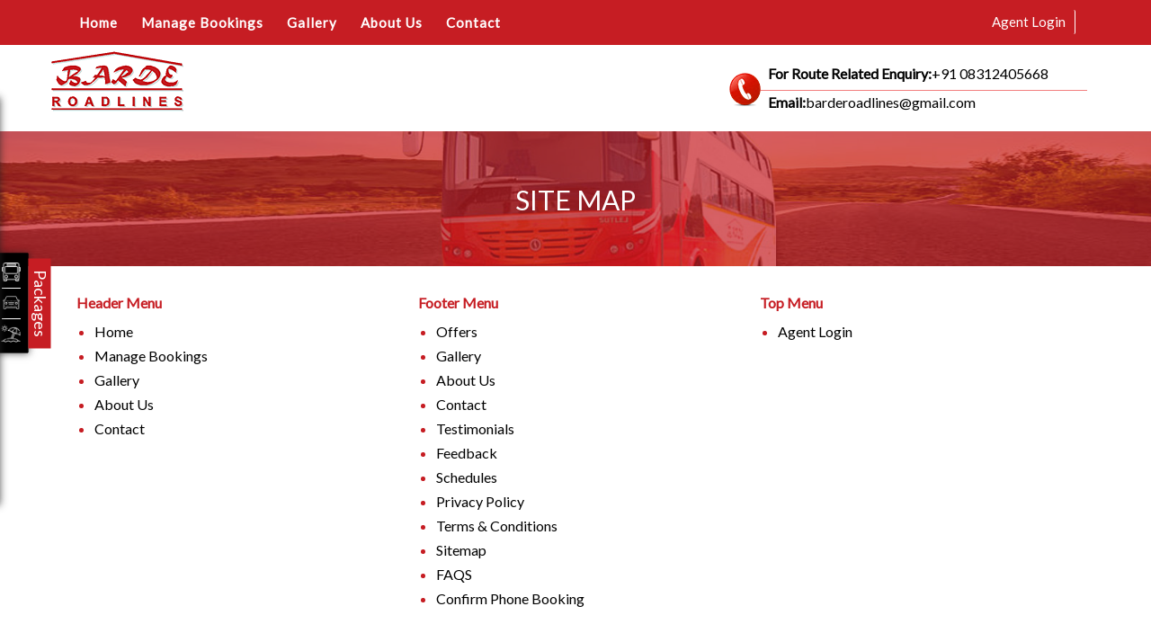

--- FILE ---
content_type: text/html
request_url: https://www.barderoadlines.com/sitemap.html
body_size: 27484
content:
<!DOCTYPE html>
<html lang="en">
  <head>
    <meta charset="utf-8" />
    <meta http-equiv="Content-Type" content="text/html; charset=utf-8">
    <meta http-equiv="Content-Type" content="text/html; charset=utf-8">
<meta name="viewport" content="width=device-width, initial-scale=1.0">
	<meta name="robots" content="index,follow" />
<link rel="shortcut icon" href=https://gst-contracts.s3.ap-southeast-1.amazonaws.com/uploads/bcc/cms/asset/avatar/58857/favicon.png type="image/png"/>
<link rel="canonical" href="sitemap.html">
    <link href="https://fonts.googleapis.com/css?family=Lato:400" rel="stylesheet">
    
    <link rel="stylesheet" href="vendor.css">
    <link rel="stylesheet" media="all" href="137.css" data-turbolinks-track="true" />
    <link rel="stylesheet" media="all" href="cms_mp1_all-035e70f77f46aaa6ea24f6328a8e65a82af737d40998e63e4dcb2840a8960af1.css" data-turbolinks-track="true" />
    <script src="all-3224c93afd0463f367fa0103bb9c99218ba5c63d3fc4642f92d3faec1f8b2642.js" data-turbolinks-track="true"></script>
    
<script src="https://cdnjs.cloudflare.com/ajax/libs/slick-carousel/1.6.0/slick.js"></script>
 <link rel="stylesheet" href="https://unpkg.com/aos@next/dist/aos.css">
<script src="https://unpkg.com/aos@next/dist/aos.js"></script>
<style>
.contact-top .fa-phone{
margin:0 4px;
}
.circle-ripple{
right:2%;
}

#infoBar {
    background-color: #c61d23;
}
.preview_header_top{
display:none;
}
/*  navigation CSS */
#contact_div{
display:none !important;
}
#cssmenu>ul>li>a {
    margin: 15px 13px;
color:#fff;
font-size:15px;
}

#address-custom{
margin-top: 30px;
    float: right;
 
    background-image: url(https://gst-contracts.s3.amazonaws.com/uploads/bcc/cms/asset/avatar/57293/helpline.png);
    background-repeat: no-repeat;
   
    padding: 0px 43px;
}
#tel {
    font-size: 16px;
    margin-left: 0px;
position: relative;
    top: -10px;
}
#mail{
margin-left: 0px;
    font-size: 16px;
}
#postal{
font-size:18px;
}
#infoBar .list-group-horizontal .list-group-item {
    border-right: 1px solid #fff;
}
#infoBar .list-group-horizontal .list-group-item:hover {
    border-right: 1px solid #fff
}
.social{
margin-top:5px;
}

#searchInfo .ant-select.ant-select-enabled {
    background-color: #fff;
    background-position: 10px 16px;
    border-radius:40px;
   
}


.ant-form-item-control {
    line-height: 1.4;
    border-radius: 40px;
    margin: 0 5px;
}
#searchInfo .tab-content {
    background-color: #fff;
    border-radius: 0 0 5px 5px;
    display: inline-block;
    border-radius: 50px;
    margin-top: -4%;
    position: absolute;
border: 9px solid #e5963e;
}

.search-widget .ant-row .ant-col-6 .ant-row.ant-form-item{
width:100%;
}
.ant-col-6, .ant-col-4{
padding-left: 0px !important;
    padding-right: 0px !important;
}
.ant-row.ant-form-item {
    float: left;
    width: 100%;
}
#infoBar .col-md-7{
width: 45.333333%;
}
#infoBar .col-md-5{
width: 54%!important;
}
.fa-android {
    background: url(https://gst-contracts.s3.amazonaws.com/uploads/bcc/cms/asset/avatar/13506/play-store.png);
    background-position: top;
    background-repeat: no-repeat;
    background-size: cover;
    width: 80px;
    height: 29px;
}
.fa-apple {
    background: url(https://gst-contracts.s3.amazonaws.com/uploads/bcc/cms/asset/avatar/13505/app-store.png);
    background-position: top;
    background-repeat: no-repeat;
    background-size: cover;
    width: 80px;
    height: 29px;
}
#infoBar .social .btn {
    padding: 5px 5px 0px 5px!important;
    border: none;
}
.fa-apple:before {
    content: "";
}
.fa-android:before {
    content: "";
}
.app-down{
    margin:1px;
}

.offname {
    font-size: 40px;
    text-align: left;
    width: 100%;
    color: #000;
    left: 0%;
    margin-left: -150px;
    margin-top: -150px;
}
#header .navbar-brand.logo{
margin-top:0px;
margin-bottom: 15px;
}
#baner .carousel-caption {
    right: 0%;
    padding-bottom: 30px;
    width: 100%;
    top: 0%;
    right: 0%;
text-shadow: none;
color: #000;
}

a.navbar-brand.logo img{
    margin-top: 5px;
max-height: 79px;
}
.testimonial1 .info {
  /*  background: url("https://gst-contracts.s3.amazonaws.com/uploads/bcc/cms/asset/avatar/1870/latet_icon.png") no-repeat left center;*/
    padding-left: 66px;
    background: none;
}

#banerInfo {
   background: #fff;
display:none;
}
.search-widget .ant-select-selection__placeholder{
   padding-left: 30px !important;
   line-height: 40px;  
height:40px;
}
.widget-container .ant-calendar-picker input{
    border-bottom: 1px solid #000 !important;
}
input.ant-calendar-picker-input.ant-input.ant-input::placeholder{
color:#fff;
}
.widget-container button.ant-btn.ant-btn-primary {
    background: #c00 !important;
    border: 2px solid #c00 !important;
    font-weight: bold;
    text-transform: uppercase;
    color: #fff;
}
.amenity_sec h2::after{
    background: none;
}


#searchInfo .nav-tabs>li.active>a, .nav-tabs>li.active>a:hover, .nav-tabs>li.active>a:focus {
    background-color: #045aa9;
}
#searchInfo .nav-tabs>li>a{
    border-radius: 0px 0px 0 0;
}
#searchInfo .nav-tabs{
border-bottom: 0px solid #ddd;
display: none;
}
#searchInfo .ant-select-selection__placeholder {
    font-size: 16px;
    color: #fff;
}

#infoBar .list-group-horizontal .list-group-item{
    padding: 9px;
color:#fff;
    font-size: 15px;
   
}
#cssmenu > ul > li:hover > a, #cssmenu > ul > li.active > a{
    color:#fff;
}

#header .navbar-nav > li > a {
    color: #000;
font-size: 15px;
    font-family: 'Montserrat',sans-serif;
font-weight: 400;
}
#cssmenu > ul > li.has-sub > a {
    padding-right: 10px;
    display: none;
}
#searchInfo .nav-tabs > li.active > a, .nav-tabs > li.active > a:hover, .nav-tabs > li.active > a:focus{
    background: none;
color: #3e4095;
font-size: 24px;
padding: 10px 30px 10px 30px;
}
#searchInfo .nav > li > a{
padding: 10px 0px;
}
.amenity_sec h2{
    color:#fff;
margin-bottom:65px;
text-transform: capitalize;
display:none;

}
.testimonial1 .media-body.media-middle{
    color:#fff;
     font-size: 15px;
}
#banerInfo h1 {
    color: #383838;
    font-size: 40px;
    font-family: 'Oswald', sans-serif;
    font-weight: 400;
}



#news-latest{
display:none;
}



/*Ticket Widget */
 #searchInfo {
    margin-top: 15px;
}
 #searchInfo ul.nav.nav-tabs {
    display: none;
}
 #searchInfo .search-head span.ant-form-item-children label {
    color: #000;
 }
 #searchInfo .ant-select-selection__placeholder {
    color: #000;
 }
 #searchInfo .ant-calendar-picker-input {
    color: #000;
 }
 #Swidget {
    background: #f4ac1b;
 }
 #searchInfo .tab-content {
  /*  background: #f4ac1b;*/
 }
.widget-container .ant-select-selection--single{
     border: 0 !important;
    border-bottom: none !important;
}
 #searchInfo .widget-container .ant-select-selection--single {
    color: #000;
 }

 #searchInfo .widget-container .ant-select-selection--single .ant-select-arrow {
    color: #000;
}

 #searchInfo span.ts-datepicker.ant-calendar-picker:hover {
    /*border-bottom: 2px solid #000 !important;*/
    color: #000;
   /* bottom: 2px;*/
}
 #searchInfo span.ts-datepicker.ant-calendar-picker {
    /*border-bottom: 2px solid #000 !important;*/
    color: #000;
    /*bottom: 2px;*/
}
 #searchInfo .search-head {
    border:none;
 }
#searchInfo .ant-select {   
    background:url('https://gst-contracts.s3.amazonaws.com/uploads/bcc/cms/asset/avatar/150/origin-icon.png') no-repeat left bottom 6px;
    background-size: 15px auto;
}
#searchInfo .ant-calendar-picker-input {    
    background:url('https://gst-contracts.s3.amazonaws.com/uploads/bcc/cms/asset/avatar/151/cal-icon.png') no-repeat left bottom 4px;
    background-size: 16px auto;
}


#searchInfo .ant-calendar-picker ::placeholder {
  color: #000;
}
#searchInfo .ant-select-selection-selected-value {
    color: #000;
}
.search-head {
    padding: 5px 0 5px !important;
}
/*Ticket Widget ends */


#section_info{
display:none;
}
.has-error .ant-form-explain, .has-error .ant-form-split {
    color: #e68a8a !important;
}
#header ul.nav.navbar-nav.navbar-right{
margin-top: 32px;
}

.navbar {
    min-height: 85px;
}
#slider_info h2, #slider_info h4{
    color: #fff !important;
}

#sailent-feature{
display:none;
}

.latestInfo{
    display: none;
}
#cssmenu>ul>li:hover>a:before, #cssmenu>ul>li.active>a:before{
display:none;
}

#extra_595{
 margin-top: 0px;
    padding-bottom: 100px;
    background: url(https://gst-contracts.s3.amazonaws.com/uploads/bcc/cms/asset/avatar/88051/about-bg.png);
    background-size: cover;
}
#content-1 marquee{
    height: 215px;
}
#latest_info .col-md-3{
    background: #fff;
    margin-top: 20px;
}

/*Ticket Widget */
#searchInfo {
    margin-top: 0px;
    margin-left:1%;
}
#searchInfo ul.nav.nav-tabs {
    display: none;
}
#searchInfo .widget-container label {
    display: none;
}

#searchInfo .widget-container .ant-calendar-picker input {
 border-bottom:none !important;
}
    section#baner {
    position: relative;
}
.search-results-page .ant-row.ant-form-item{
border-right:none !important;
}

.search-results-page .ant-btn-primary{
margin-top:0px !important;
}
#Swidget {
    background: transparent;
    /*position: absolute;*/
    left: 0;
    right: 0;
    bottom: 0;
    height: 0px;
    z-index: 2;
}
#searchInfo .search-head {
    padding: 0 0 0px;
    border-bottom: 0px;

}
#searchInfo .search-widget {
    margin-bottom: 0px;
padding:5px 20px;
}
#searchInfo .ant-select.ant-select-enabled {
    background-color: #fff;
    background-position: 10px 16px;
}
#searchInfo .ant-select-selection--single {
    height: 50px;
}

.search-widget .ant-select-selection-selected-value {
     padding-left: 2px !important;
    line-height: 52px;
    height: 45px;
}

#searchInfo .ant-col-4 .ant-row.ant-form-item {
    float: left;
    width: 100%;
    background: #fff;
}
#searchInfo .ant-calendar-picker-input, #searchInfo .ant-calendar-picker-input {
    background-position: 10px 16px;
    padding-left: 36px;
    color: #000;
    height: 50px;
}

#searchInfo .widget-container button.ant-btn.ant-btn-primary {
    background:#c61d23 !important;
    text-transform: uppercase;
    height: 50px;
    color: #fff;
    font-size: 16px;
    border: 2px solid #c61d23 !important;
    border-radius: 30px;
}
.search-results-page .swap_cls {
    margin-top: 39px !important;
}
.search-widget .ant-select-selection-selected-value .search-widget .ant-select-selection-selected-value{
line-height: 26px !important;
}
.search-results-page span.ant-form-item-children label{
margin-bottom:0px !important;
}
.swap_cls{
    background-size: 19px !important;
   right: -9px !important;
    width: 20px !important;
    height: 20px !important;
    top: 18px !important;
}

#Swidget #searchInfo .ant-select-selection__rendered {
    padding-left: 30px!important;
}
#searchInfo .ant-select-selection__placeholder {
    padding-top: 0px;
}
.ant-form-item-control{
    background: #fff;
}

/*Ticket Widget ends */


.widget_text.social-icon i {
    font-size: 36px;
}

#footer{
background: #222222;
}
#testimonial4{
padding: 0px;
    background-color: transparent;
    color: #000;
    background-image: url(https://gst-contracts.s3.amazonaws.com/uploads/bcc/cms/asset/avatar/94589/testi-bg.png);
    background-position: center;
    background-size: contain;
    height: 470px;
    background-repeat: no-repeat;
    margin-bottom: 0px;
    width: 81%;
    margin: 0 auto;
}
#testimonial4_slide{

display:inline-block;
}
#extra_594{
display:none;
}
#footer .widget_text i {
    color: #ffffff;
}
.testimonial4_slide img{
background: #db1e25;
}
.row-cards4{
background: url(https://gst-contracts.s3.amazonaws.com/uploads/bcc/cms/asset/avatar/20919/cargo-02.png) no-repeat scroll top 3.5em center #fff;
}
.testimonial4_slide h4{
color: #000;
}
.testimonial4_slide{
width:100%;
padding:0px;
}
.testimonial4_control_button .carousel-control span{
color:#5e5d5d;
}
.testimonial4_control_button .carousel-control{
border: 2px solid #ebebeb;

}
.wrapper-footer .main-top-footer:before{
display:none;
}

/* All Routes CSS */
#row-4 {
    padding: 20px 0;
    height: 430px;
    background: #d6d6d6;
}

.row-cards1 {
    background: url(https://gst-contracts.s3.amazonaws.com/uploads/bcc/cms/asset/avatar/20781/all_routes.png) no-repeat scroll top 3em center #fff;
}
.row-cards2 {
    background: url(https://gst-contracts.s3.amazonaws.com/uploads/bcc/cms/asset/avatar/20782/trackingo.png) no-repeat scroll top 2em center #fff;
}
.row-cards3 {
    background: url(https://gst-contracts.s3.amazonaws.com/uploads/bcc/cms/asset/avatar/20783/cutomer-support.png) no-repeat scroll top 3.5em center #fff;
}
.row-cards2 p, .row-cards3 p {
    margin: 0 2em;
    font-size: 16px;
    font-family: 'Montserrat',sans-serif;
    text-align: center;
}
.row-cards .trackk {
    background: url(https://gst-contracts.s3.amazonaws.com/uploads/bcc/cms/asset/avatar/20810/aroow.png) no-repeat scroll top 11px right .8em #efa80f;
    padding: 6px 1em;
    margin: 1em 4em;
    text-align: left;
    color: #fff;
    text-transform: uppercase;
    font-family: 'Montserrat',sans-serif;
    font-weight: 500;
}


.row-cards {
    padding-top: 14.5em;
    height: 380px;
    box-shadow: 0 10px 20px #b9b9b9, 0 6px 6px rgba(214,214,214,0.21);
}
.row-cards h3 {
    margin-top: 0;
    text-align: center;
    color: #005ea0;
    font-family: 'Montserrat',sans-serif;
    font-size: 26px;
}
#box_body {
    color: #484848;
    font-size: 12px;
    font-weight: bold;
    margin-top: 5px;
    height: 140px;
    overflow: hidden;
    width: 277px;
    margin: 0 2em;
    font-family: 'Montserrat',sans-serif;
}
.all_routes_content {
    padding-top: 6px;
}
.all_routes_content {
    padding: 3px;
}
#box_body .size14px {
    font-weight: bold;
}
.size14px {
    font-size: 14px;
}
@media (max-width: 1024px) and (min-width: 768px){
.canvas {
    clear: both;
    margin: 5px auto 0;
    overflow: hidden;
    text-align: left;
    width: 760;
    -webkit-background-size: cover;
    -moz-background-size: cover;
    -o-background-size: cover;
    background-size: cover;
}
}

@media (min-width: 1025px){
.canvas {
    clear: both;
    margin: 5px auto 0;
    overflow: hidden;
    text-align: left;
    width: 1070px;
    -webkit-background-size: cover;
    -moz-background-size: cover;
    -o-background-size: cover;
    background-size: cover;
}
}


/* Top Routes CSS */
#row-3-main {
    width: 100%;
    margin: 0 auto;
    position: relative;
    height: 463px;
    background-color: #fff;
}
#row-3 {
    width: 1070px;
    margin: 2em auto;
}
.row2-heading {
    font-size: 36px;
    color: #0b5ea0;
    font-family: 'Montserrat',sans-serif;
    font-weight: 400;
    text-align: center;
}
.tabss {
    float: left;
    width: 100%;
    border-bottom: 0 solid #717273;
}
.tabss .tabs-animated {
    overflow: hidden;
}
#row-3 .nav-tabs {
    border-bottom: 0 solid #ddd;
    margin-bottom: 10px;
}

li.col-md-3.hi-icon-wrap.hi-icon-effect-8.active {
    border-bottom: 5px solid #efa80f;
}
.tabss .tabs-animated .nav-tabs>li>a {
    display: inline;
    font-weight: normal;
    text-transform: uppercase;
    font-family: 'Montserrat',sans-serif;
    font-size: 24px;
    border-radius: 4px;
    margin-top: 6px;
    background: none;
    border: none;
    padding: 0;
}
.hi-icon-effect-8 .hi-icon {
    background: none;
    -webkit-transition: -webkit-transform ease-out .1s,background .2s;
    -moz-transition: -moz-transform ease-out .1s,background .2s;
    transition: transform ease-out .1s,background .2s;
}
.hi-icon {
    display: inline-block;
    font-size: 0;
    cursor: pointer;
    margin: 30px 30px;
    width: 80px;
    height: 80px;
    border-radius: 50%;
    text-align: center;
    position: relative;
    z-index: 1;
    margin-bottom: 0;
    color: #fff;
}
.hi-icon:before {
    font-family: 'ecoicon';
    speak: none;
    font-size: 48px;
    line-height: 90px;
    font-style: normal;
    font-weight: normal;
    font-variant: normal;
    text-transform: none;
    content: "";
    display: block;
    -webkit-font-smoothing: antialiased;
}
.hi-icon-effect-8 .hi-icon:after {
    top: 0;
    left: 0;
    padding: 0;
    z-index: -1;
    box-shadow: 0 0 0 2px #fff;
    opacity: 0;
    -webkit-transform: scale(0.9);
    -moz-transform: scale(0.9);
    -ms-transform: scale(0.9);
    transform: scale(0.9);
}
.hi-icon:after {
    pointer-events: none;
    position: absolute;
    width: 100%;
    height: 100%;
    border-radius: 50%;
    content: '';
    -webkit-box-sizing: content-box;
    -moz-box-sizing: content-box;
    box-sizing: content-box;
    content: "";
}
.active .text_lll {
    color: #0b5ea0!important;
}
.text_lll {
    font-size: 14px;
    color: #717273;
    font-weight: bold;
}
.active .text_lll {
    color: #0b5ea0!important;
}
.nav-tabs>li {
    float: left;
    margin-bottom: -1px;
}
.nav>li {
    position: relative;
    display: block;
}
.hi-icon-wrap {
    text-align: center;
    margin: 0 auto;
    padding: 0 0 1em;
    border-bottom: 5px solid #717273;
    height: 160px;
    width: 133px;
}
.nav-tabs>li>a {
    margin-right: 2px;
    line-height: 1.42857143;
}

.tabss #tab1 {
    background: url(https://gst-contracts.s3.amazonaws.com/uploads/bcc/cms/asset/avatar/20789/routes-img-01.jpg) no-repeat scroll right 7px center;
}
.tabss #tab2 {
    background: url( https://gst-contracts.s3.amazonaws.com/uploads/bcc/cms/asset/avatar/20847/vishakptanum.png) no-repeat scroll right 7px center;
}
.tabss #tab3 {
    background: url( https://gst-contracts.s3.amazonaws.com/uploads/bcc/cms/asset/avatar/20845/nellore.png) no-repeat scroll right 7px center;
}
.tabss #tab4 {
    background: url(https://gst-contracts.s3.amazonaws.com/uploads/bcc/cms/asset/avatar/20843/kakinad.jpg) no-repeat scroll right 7px center;
}
.tabss #tab5 {
    background: url(https://gst-contracts.s3.amazonaws.com/uploads/bcc/cms/asset/avatar/20801/chennai.jpg) no-repeat scroll right 7px center;
}
.tabss #tab6 {
    background: url(https://gst-contracts.s3.amazonaws.com/uploads/bcc/cms/asset/avatar/20842/banglore.jpg) no-repeat scroll right 7px center;
}
.tabss #tab7 {
    background: url(https://gst-contracts.s3.amazonaws.com/uploads/bcc/cms/asset/avatar/20846/vijayawad.jpg) no-repeat scroll right 7px center;
}
.tabss #tab8 {
    background: url(https://gst-contracts.s3.amazonaws.com/uploads/bcc/cms/asset/avatar/20844/kandakuru.jpg) no-repeat scroll right 7px center;
}

.tabss .tab-pane {
    height: 210px;
    width: 100%;
    padding: 10px;
}
.tab-content>.active {
    display: block;
}
.fade.in {
    opacity: 1;
}
.fade {
    opacity: 0;
    -webkit-transition: opacity .15s linear;
    -o-transition: opacity .15s linear;
    transition: opacity .15s linear;
}
.tab-pane .p_headers {
    text-align: left;
}
.p_headers {
    font-size: 24px;
    text-transform: capitalize;
    color: #0b5ea0;
    font-family: 'Montserrat',sans-serif;
    text-align: center;
}
.welcome_3 {
    color: #484848;
    font-size: 12px;
    font-weight: bold;
    margin-top: 0;
    height: 160px;
    overflow: hidden;
    width: 670px;
    font-family: 'Montserrat',sans-serif;
}
.welcome_3 ul {
    float: left;
    margin-left: 0;
    padding: 0;
    width: 220px;
}
.welcome_3 li {
    font-size: 14px;
    color: #838384;
    list-style: none;
    font-weight: normal;
    line-height: 28px;
}
#quick_search {
    padding-left: 0;
}

.quick_search_link {
    cursor: pointer;
    font-size: 14px;
    color: #838384;
    list-style: none;
    font-weight: normal;
    line-height: 27px;
}
li.col-md-3.hi-icon-wrap.hi-icon-effect-8.active:before {
    position: absolute;
    content: " ";
    bottom: 1px;
    left: 0;
    width: 0;
    right: 0;
    margin: 0 auto;
    height: 0;
    border-left: 6px solid transparent;
    border-right: 6px solid transparent;
    border-bottom: 10px solid #efa80f;
}
.route_icon1 {
    background: url(https://gst-contracts.s3.amazonaws.com/uploads/bcc/cms/asset/avatar/20826/routes-icons.png) no-repeat scroll top left;
    height: 80px;
    width: 80px;
    display: inline-block;
    line-height: 26px;
}
.route_icon2 {
    background: url(https://gst-contracts.s3.amazonaws.com/uploads/bcc/cms/asset/avatar/20826/routes-icons.png) no-repeat scroll top left -7.5pc;
    height: 80px;
    width: 80px;
    display: inline-block;
    line-height: 26px;
}
.route_icon3 {
    background: url(https://gst-contracts.s3.amazonaws.com/uploads/bcc/cms/asset/avatar/20826/routes-icons.png) no-repeat scroll top left -15.35pc;
    height: 80px;
    width: 80px;
    display: inline-block;
    line-height: 26px;
}
.route_icon4 {
    background: url(https://gst-contracts.s3.amazonaws.com/uploads/bcc/cms/asset/avatar/20826/routes-icons.png) no-repeat scroll top left -23.65pc;
    height: 80px;
    width: 80px;
    display: inline-block;
    line-height: 26px;
}
.route_icon5 {
    background: url(https://gst-contracts.s3.amazonaws.com/uploads/bcc/cms/asset/avatar/20826/routes-icons.png) no-repeat scroll top left -31.96pc;
    height: 80px;
    width: 80px;
    display: inline-block;
    line-height: 26px;
}
.route_icon6 {
    background: url(https://gst-contracts.s3.amazonaws.com/uploads/bcc/cms/asset/avatar/20826/routes-icons.png) no-repeat scroll top right -16pc;
    height: 80px;
    width: 81px;
    display: inline-block;
    line-height: 26px;
}
.route_icon7 {
    background: url(https://gst-contracts.s3.amazonaws.com/uploads/bcc/cms/asset/avatar/20826/routes-icons.png) no-repeat scroll top right -8.1pc;
    height: 80px;
    width: 80px;
    display: inline-block;
    line-height: 26px;
}
.route_icon8 {
    background: url(https://gst-contracts.s3.amazonaws.com/uploads/bcc/cms/asset/avatar/20826/routes-icons.png) no-repeat scroll top right;
    height: 80px;
    width: 78px;
    display: inline-block;
    line-height: 26px;
}

/* App icon css */
.app-booking {
    color: #000;
    float: right;
    font-family: 'Open Sans',sans-serif;
    font-size: 16px;
    height: 53px;
    line-height: 1.6em;
    font-weight: bold;
border-right: 2px solid #39c9f8;
}

.app-booking .discount-div {
    color: #fff;
    font-size: 18px;
    letter-spacing: 1px;
    float: left;
}
.ios-icon {
    background: rgba(0,0,0,0) url(https://gst-contracts.s3.amazonaws.com/uploads/bcc/cms/asset/avatar/20848/app-icons.png) no-repeat scroll left top;
    width: 92px;
    float: left;
    height: 28px;
    margin-left: 10px;
display: none;
}
.android-icon {
    background: rgba(0,0,0,0) url(https://gst-contracts.s3.amazonaws.com/uploads/bcc/cms/asset/avatar/42684/android-icon.png) no-repeat scroll right top;
    width: 48px;
    float: left;
    height: 48px;
    margin: 5px;
    border-radius: 10px;

}
.apple-icon{
background: rgba(0,0,0,0) url(https://gst-contracts.s3.amazonaws.com/uploads/bcc/cms/asset/avatar/42685/apple-icon.png) no-repeat scroll right top;
    width: 48px;
    float: left;
    height: 48px;
    margin: 5px;
    border-radius: 10px;
display: none;
}
.re-route-icon{
background: rgba(0,0,0,0) url(https://gst-contracts.s3.amazonaws.com/uploads/bcc/cms/asset/avatar/42682/reroute-icon.png) no-repeat scroll right top;
    width: 48px;
    float: left;
    height: 48px;
    margin: 5px;
    border-radius: 10px;
display: none;
}
.trackingo-icon{
background: rgba(0,0,0,0) url(
https://gst-contracts.s3.amazonaws.com/uploads/bcc/cms/asset/avatar/42683/tracking-icon.png) no-repeat scroll right top;
    width: 48px;
    float: left;
    height: 48px;
    margin: 5px;
    border-radius: 10px;
display: none;
}
.app-down{
display:none;
}
.social li a{
    color: #fff !important;
    padding: 3px 10px !important;
    border-radius: 2px !important;
    margin: 6px 6px !important;
font-weight: normal !important;
}
/*App booking CSS Ends*/

.list-arrow li a:hover {
    color: #000;
}


.top-routes-name {
text-align:center;
font-size:20px;
}
.top-routes-name a {
color:#a50801 !important;
}
.right_footer a {
    color: #fc6d75 !important;
}
.swap_cls{
display:none;
}
.has-error .ant-form-explain, .has-error .ant-form-split {
    color: #000000 !important;
}
#offers_slide{
display:none !important;
}
/* Intruduction CSS */


.section_title h2 {
    font-family: 'Oswald', sans-serif;
    font-weight: 400;
}
.intro {
    width: 100%;
    background: #FFFFFF;
    z-index: 1;
}

.intro_container {
    width: 100%;
    padding-top: 20px;
    padding-bottom: 35px;
}
.align-items-end {
    -ms-flex-align: end!important;
    align-items: flex-end!important;
}

.intro_icon {
    width: 70px;
    height: 71px;
}
.intro_icon img {
    max-width: 100%;
}
.intro_content {
    padding-left: 20px;
}
.intro_item{
display: inline-flex;
}

.intro_title {
    font-family: 'Oswald', sans-serif;
    font-size: 30px;
    color: #656565;
    font-weight: 400;
padding: 0px 0 10px;
}
.intro_subtitle p{
   color: #656565;
}

p:last-of-type {
    margin-bottom: 0;
}
body.home-2 nav.navbar.bootsnav{
background: rgba(16, 16, 16, 0.88);
}

.intro {
    width: 100%;
    background: #FFFFFF;
    z-index: 1;
}


.align-items-end {
    -ms-flex-align: end!important;
    align-items: flex-end!important;
}

.intro_icon {
    width: 70px;
    height: 71px;
}
.intro_icon img {
    max-width: 100%;
}

.intro_item{
display: inline-flex;
}



p:last-of-type {
    margin-bottom: 0;
}
body.home-2 nav.navbar.bootsnav{
background: rgba(16, 16, 16, 0.88);
}
/* amenites CSS */
#extra_2179{

    background-attachment: initial;
    background-position: center;
   margin-top:100px;
}
#extra_2179 .col-lg-2{
text-align:center;
}
#extra_2179 .section_title{
margin: 0px 0 90px;
}
#extra_2179 .intro{
background: transparent;
}
.charging_point{
margin-top: 2.1%;
}
.reading_light{
margin-top: 3%;
}
.drinkking_watter{
margin-top:0.4%;
}

.free_pickup{
margin-top: 2.2%;
}
.dropping_point
{
margin-top: 1.9%;
}
.section_title:before{
background: url(https://gst-contracts.s3.amazonaws.com/uploads/bcc/cms/asset/avatar/25422/header-bottom-border.png) no-repeat left;
    width: 198px;
    float: right;
    content: "";
    height: 24px;
position: absolute;
    margin-left: -2.3%;
    margin-top: 2%;
}

/* Gallery CSS */
#slider_info{
/*background: url(https://gst-contracts.s3.amazonaws.com/uploads/bcc/cms/asset/avatar/57247/bg.png);*/
    padding-bottom: 0px;
    padding-top: 0px;
    background-size: cover;
    background-position: center;
background:#fff;
}
#slider_info h2{
    padding-bottom: 0;
    text-align: center;
    color: #000000 !important;
    text-transform: uppercase;
    font-weight: 600;
    font-size: 32px;
    font-family: 'Montserrat';
}
#slider_info h2:after{
display:none;
}

#gallery_carousel_div h4{
color: #f6f3f3 !important;
    background: #f36639;
    width: 50%;
    margin: 0 auto !important;
    border-radius: 20px;
display:none;
}

#slider_info h2:before {
    /*background: url(https://gst-contracts.s3.amazonaws.com/uploads/bcc/cms/asset/avatar/25422/header-bottom-border.png) no-repeat left;*/
    width: 198px;
    float: right;
    content: "";
    height: 24px;
    position: absolute;
    margin-left: 1.2%;
    margin-top: 2.2%;
}
.carousel-inner .col-md-3{
    background: #fff;
    padding: 0px 0px;
   border-right: 5px solid #fff;
}
#slider_info #myCarousel1 .thumbnail{
box-shadow:none;
margin-bottom:5px;
}
.carousel-indicators .active {

    background-color: #a2060a;
}
.carousel-indicators li {

    border: 1px solid #e86007;
    border-radius: 10px;
}


/* Quick Book CSS */

#extra_1364 img{
width: 341px;
    margin-top: 16px;
    height: 254px;
}
.allroutes div a:hover {
    color: #ffffff;
}
.btn:hover, .btn:focus, .btn.focus {
    color: #e0e0e0;
}
#section_info, #latest_info{
display:none;
}
#infowidget{
margin-top: 35px;
display:none;
}
.allroutes div {
    background: #f36639;
    text-align: center;
    padding: 5px 0px 5px 0px;
    margin-bottom: 16px;
    margin-left: 10px;
}
.allroutes div a {
    color: #fff;
    font-size: 20px;
    text-decoration: none;
    margin-left: 0px;
}
.allroutes div a:before{
display:none;
}
.allroutes{
width:55%;
margin-top:16px;
}
#quick-Book{
width:100%;
text-align:center;
}
.routes_content{
display: inline-flex;
box-shadow: 0 4px 8px 0 rgba(0, 0, 0, 0.2), 0 6px 20px 0 rgba(0, 0, 0, 0.19);
margin-top:20px;
padding:0 16px;
}
.routes_content .col-md-3{
margin-top:15px;
}
.quick_book h3{
font-family: 'Oswald', sans-serif;
    font-weight: 400;
    color: #000 !important;
font-size:30px;
}
.quick_book h3:before{
   background: url(https://gst-contracts.s3.amazonaws.com/uploads/bcc/cms/asset/avatar/25422/header-bottom-border.png) no-repeat left;
    width: 198px;
    float: right;
    content: "";
    height: 6px;
    position: absolute;
    margin-left: 18.2%;
}
.allroutes div{
width:47.33%;
}


/* Testmonials CSS */

.testimonial4_control_button .carousel-control{
width:30px;
height:30px;
line-height:29px;
}
.testimonial4_control_button .carousel-control.left{
/*background-color: #d70d0d !important;*/
left: 5%;
border-radius: 0;
top: 20% !important;
}
.testimonial4_control_button .carousel-control.right{
/*background-color: #d70d0d !important;*/
right: 13%;
border-radius: 0;
top: 20% !important;
}
.fa-chevron-left:before, .fa-chevron-right:before{
color:#000;
    font-size: 30px;
}
.testimonial4_slide h4{
width: 100%;
color: #000;
padding-top:20px;
}
.testimonial4_slide img{
display:none;
} 
.testimonial4_slide p{
    font-size: 17px;
    color: #272727;
    font-family: 'Montserrat';.testimonial4_slide h4
}
.testimonial4_header{
top: 125px;
text-align: justify;
margin:0px;
width:65px;
display:none;
}
.testimonial4_header h2{
color:#000;
font-family: 'Oswald', sans-serif;
    font-weight: 400;
}

#testimonial4 h2:after{
background: url(https://gst-contracts.s3.amazonaws.com/uploads/bcc/cms/asset/avatar/25422/header-bottom-border.png) no-repeat left;
    width: 198px;
    float: right;
    content: "";
    height: 6px;
    position: absolute;
    margin-left: 18.2%;
}
/* Download App CSS  */

#extra_1323 h3{

    font-family: 'Oswald', sans-serif;
    font-weight: 400;
    color:#f36639;
font-size:30px;
}
.take_tour{
margin-top: 50px;
}
.take_tour a{
    background-color: #f36639;
    color: #fff;
    font-size: 20px;
    border-radius: 25px;
}
.take_tour p{
font-size:20px;
margin-bottom:20px;
}
.app_download_section{
margin-top:20%;
}

.app_download_section h2{
    font-family: 'Poppins', sans-serif;
    font-size: 36px;
    font-weight: 600;
    color: #d90d0d !important;
text-align:center;
}
.app_download_section p{
font-size:20px;
margin-top:20px;
text-align:center;
}
.app_download_section h2:before{

    width: 198px;
    float: right;
    content: "";
    height: 24px;
    position: absolute;
   margin-left: 7.4%;
    margin-top: 5%;
}
.how-img{
float:right;
margin-top:-160px;
}

.app-download ul.app-img {
    list-style: none;
    margin-left: 0%;
    display: flex;
    margin: 10px auto 0;
    padding: 0;
}
.app-download p{
     text-align: center;
    margin: 10px 0;
    font-size: 28px;
    font-weight: bold;
}
.app-download ul.app-img li {
    width: 40%;
    display: flex;
    padding: 5px 15px;
    border-radius: 3px;
    margin: 0 auto;
    flex-grow: 0;
background:#000;
}
.popover-title {
    color: #fff !important;;
    font-size: 30px !important;
   padding:20px !important;
   background: #f36639 !important;
}
.popover{
    max-width: 100%; 
  background: #f36639 !important;
}
.popover-content {
   display:none;
}


/* Media Queries for Standard Devices */


/* Portrait and Landscape */
@media screen 
  and (device-width: 360px) 
  and (device-height: 640px) 
 {
.intro_col{
     border-bottom: 1px solid #e2e2e2 !important;
     padding: 0px 0 10px 0px !important;
}
.intro_item {
    display: block !important;
}
.intro_icon{
margin: 10px auto !important;
}
.intro_content{
padding-left:0px !important;
text-align:center;
}
#infoBar .col-md-7 {
    width: 100% !important;
}
#infoBar .col-md-5 {
    width: 90% !important;
    margin-top: 5px !important;
}
.intro_container{
padding-bottom:0px !important;
}
#extra_595{
padding-bottom:0px !important;
}
.section_title:before {
    margin-left: -11% !important;
    margin-top: 8% !important;
}
#slider_info h2:before{
margin-left: 4.2%;
    margin-top: 7.2%;
}
.allroutes{
width: 93% !important;
}
#extra_1323{
padding: 0px 0px 0px 20px !important;
}
.take_tour {
    margin-top: 30px !important;
}
.app_download_section h2:before{
margin-top:8% !important;
}
.app_download_section{
margin-top:30% !important;
}
#extra_1323 h3{
font-size:28px !important;
}
.allroutes div{
width:100%;
}
 .row{
padding-left:0px !important;
padding-right:0px !important;
}
.row{
    margin-right: 0px;
    margin-left: 0px;
}
.col-xs-1, .col-sm-1, .col-md-1, .col-lg-1, .col-xs-2, .col-sm-2, .col-md-2, .col-lg-2, .col-xs-3, .col-sm-3, .col-md-3, .col-lg-3, .col-xs-4, .col-sm-4, .col-md-4, .col-lg-4, .col-xs-5, .col-sm-5, .col-md-5, .col-lg-5, .col-xs-6, .col-sm-6, .col-md-6, .col-lg-6, .col-xs-7, .col-sm-7, .col-md-7, .col-lg-7, .col-xs-8, .col-sm-8, .col-md-8, .col-lg-8, .col-xs-9, .col-sm-9, .col-md-9, .col-lg-9, .col-xs-10, .col-sm-10, .col-md-10, .col-lg-10, .col-xs-11, .col-sm-11, .col-md-11, .col-lg-11, .col-xs-12, .col-sm-12, .col-md-12, .col-lg-12{
padding-right: 0px;
    padding-left: 0px;
}


.testimonial4_header{
top:15px !important;
}
#extra_1364 img{
width:310px !important;
}
.routes_content{
padding:0 10px !important;
}
.popup_slide {
    top: 18% !important;
    left: -25% !important;
}
#header ul.nav.navbar-nav.navbar-right {
    margin-top: 0px !important;
}
#routes_list{
background: #e2dfdf;
}
#searchInfo {
    margin-top: 85px !important;
}
#cssmenu{
margin: 0 -35px !important;
}
#cssmenu > ul > li:hover > a, #cssmenu > ul > li.active > a {
    color: #000 !important;
}
}


/* ----------- Galaxy S6 ----------- */

/* Portrait and Landscape */
@media screen 
  and (device-width: 360px) 
  and (device-height: 640px) 
  and (-webkit-device-pixel-ratio: 4) {
.intro_col{
     border-bottom: 1px solid #e2e2e2 !important;
     padding: 0px 0 10px 0px !important;
}
.intro_item {
    display: block !important;
}
.intro_icon{
margin: 10px auto !important;
}
.intro_content{
padding-left:0px !important;
text-align:center;
}
#infoBar .col-md-7 {
    width: 100% !important;
}
#infoBar .col-md-5 {
    width: 90% !important;
    margin-top: 5px !important;
}
.intro_container{
padding-bottom:0px !important;
}
#extra_595{
padding-bottom:0px !important;
}
.section_title:before {
    margin-left: -11% !important;
    margin-top: 8% !important;
}
#slider_info h2:before{
margin-left: 4.2%;
    margin-top: 7.2%;
}
.allroutes{
width: 93% !important;
}
#extra_1323{
padding: 0px 0px 0px 20px;
}
.take_tour {
    margin-top: 30px !important;
}
.app_download_section h2:before{
margin-top:8% !important;
}
.app_download_section{
margin-top:30% !important;
}
#extra_1323 h3{
font-size:28px !important;
}
.allroutes div{
width:100%;
}
 .row{
padding-left:0px !important;
padding-right:0px !important;
}
.row{
    margin-right: 0px;
    margin-left: 0px;
}
.col-xs-1, .col-sm-1, .col-md-1, .col-lg-1, .col-xs-2, .col-sm-2, .col-md-2, .col-lg-2, .col-xs-3, .col-sm-3, .col-md-3, .col-lg-3, .col-xs-4, .col-sm-4, .col-md-4, .col-lg-4, .col-xs-5, .col-sm-5, .col-md-5, .col-lg-5, .col-xs-6, .col-sm-6, .col-md-6, .col-lg-6, .col-xs-7, .col-sm-7, .col-md-7, .col-lg-7, .col-xs-8, .col-sm-8, .col-md-8, .col-lg-8, .col-xs-9, .col-sm-9, .col-md-9, .col-lg-9, .col-xs-10, .col-sm-10, .col-md-10, .col-lg-10, .col-xs-11, .col-sm-11, .col-md-11, .col-lg-11, .col-xs-12, .col-sm-12, .col-md-12, .col-lg-12{
padding-right: 0px;
    padding-left: 0px;
}


.testimonial4_header{
top:15px !important;
}
#extra_1364 img{
width:310px !important;
}
.routes_content{
padding:0 10px !important;
}
.popup_slide {
    top: 18% !important;
    left: -25% !important;
}
#header ul.nav.navbar-nav.navbar-right {
    margin-top: 0px !important;
}
#routes_list{
background: #e2dfdf;
}
#searchInfo {
    margin-top: 85px !important;
}
#cssmenu{
margin: 0 -35px !important;
}
#cssmenu > ul > li:hover > a, #cssmenu > ul > li.active > a {
    color: #000 !important;
}
}


/* Portrait and Landscape */
@media only screen 
  and (min-device-width: 768px) 
  and (max-device-width: 1024px) 
  and (-webkit-min-device-pixel-ratio: 1) {

}



/* ----------- Galaxy Tab 2 ----------- */

/* Portrait and Landscape */
@media 
  (min-device-width: 800px) 
  and (max-device-width: 1280px) {

}


/* ----------- Non-Retina Screens ----------- */
@media screen 
  and (min-device-width: 1200px) 
  and (max-device-width: 1600px) 
  and (-webkit-min-device-pixel-ratio: 1) { 
}


/* ----------- Google Pixel ----------- */

/* Portrait and Landscape */
@media screen 
  and (device-width: 360px) 
  and (device-height: 640px) 
  and (-webkit-device-pixel-ratio: 3) {

}


/* ----------- iPhone 4 and 4S ----------- */

/* Portrait and Landscape */
@media only screen 
  and (min-device-width: 320px) 
  and (max-device-width: 480px)
  and (-webkit-min-device-pixel-ratio: 2) {

.intro_col{
     border-bottom: 1px solid #e2e2e2 !important;
     padding: 0px 0 10px 0px !important;
}
.intro_item {
    display: block !important;
}
.intro_icon{
margin: 10px auto !important;
}
.intro_content{
padding-left:0px !important;
text-align:center;
}
#infoBar .col-md-7 {
    width: 100% !important;
}
#infoBar .col-md-5 {
    width: 98% !important;
    margin-top: 5px !important;
}
.intro_container{
padding-bottom:0px !important;
}
#extra_595{
padding-bottom:0px !important;
}
.section_title:before {
    margin-left: -11% !important;
    margin-top: 8% !important;
}
#slider_info h2:before{
margin-left: 4.2%;
    margin-top: 7.2%;
}
.allroutes{
width: 93% !important;
}
#extra_1323{
padding: 0px 0px 0px 20px !important;
}
.take_tour {
    margin-top: 30px !important;
}
.app_download_section h2:before{
margin-top:8% !important;
}
.app_download_section{
margin-top:30% !important;
}
#extra_1323 h3{
font-size:24px !important;
}
.allroutes div{
width:100%;
}
 .row{
padding-left:0px !important;
padding-right:0px !important;
}
.row{
    margin-right: 0px;
    margin-left: 0px;
}
.col-xs-1, .col-sm-1, .col-md-1, .col-lg-1, .col-xs-2, .col-sm-2, .col-md-2, .col-lg-2, .col-xs-3, .col-sm-3, .col-md-3, .col-lg-3, .col-xs-4, .col-sm-4, .col-md-4, .col-lg-4, .col-xs-5, .col-sm-5, .col-md-5, .col-lg-5, .col-xs-6, .col-sm-6, .col-md-6, .col-lg-6, .col-xs-7, .col-sm-7, .col-md-7, .col-lg-7, .col-xs-8, .col-sm-8, .col-md-8, .col-lg-8, .col-xs-9, .col-sm-9, .col-md-9, .col-lg-9, .col-xs-10, .col-sm-10, .col-md-10, .col-lg-10, .col-xs-11, .col-sm-11, .col-md-11, .col-lg-11, .col-xs-12, .col-sm-12, .col-md-12, .col-lg-12{
padding-right: 0px;
    padding-left: 0px;
}


.testimonial4_header{
top:15px !important;
}
#extra_1364 img{
width:255px !important;
}
.take_tour p {
    margin-bottom: 10px !important;
}
.popup_slide {
    top: 18% !important;
    left: -25% !important;
}
#header ul.nav.navbar-nav.navbar-right {
    margin-top: 0px !important;
}
#routes_list{
background: #e2dfdf;
}
#searchInfo {
    margin-top: 85px !important;
}
#cssmenu{
margin: 0 -35px !important;
}
#cssmenu > ul > li:hover > a, #cssmenu > ul > li.active > a {
    color: #000 !important;
}
}


/* ----------- iPhone 6+, 7+ and 8+ ----------- */

/* Portrait and Landscape */
@media only screen 
  and (min-device-width: 414px) 
  and (max-device-width: 736px) 
  and (-webkit-min-device-pixel-ratio: 3) { 
.intro_col{
     border-bottom: 1px solid #e2e2e2 !important;
     padding: 0px 0 10px 0px !important;
}
.intro_item {
    display: block !important;
}
.intro_icon{
margin: 10px auto !important;
}
.intro_content{
padding-left:0px !important;
text-align:center;
}
#infoBar .col-md-7 {
    width: 100% !important;
}
#infoBar .col-md-5 {
    width: 98% !important;
    margin-top: 5px !important;
}
.intro_container{
padding-bottom:0px !important;
}
#extra_595{
padding-bottom:0px !important;
}
.section_title:before {
    margin-left: -11% !important;
    margin-top: 8% !important;
}
#slider_info h2:before{
margin-left: 4.2%;
    margin-top: 7.2%;
}
.allroutes{
width: 93% !important;
}
#extra_1323{
padding: 0px 0px 0px 20px !important;
}
.take_tour {
    margin-top: 30px !important;
}
.app_download_section h2:before{
margin-top:8% !important;
}
.app_download_section{
margin-top:30% !important;
}
#extra_1323 h3{
font-size:24px !important;
}
.allroutes div{
width:100%;
}
 .row{
padding-left:0px !important;
padding-right:0px !important;
}
.row{
    margin-right: 0px;
    margin-left: 0px;
}
.col-xs-1, .col-sm-1, .col-md-1, .col-lg-1, .col-xs-2, .col-sm-2, .col-md-2, .col-lg-2, .col-xs-3, .col-sm-3, .col-md-3, .col-lg-3, .col-xs-4, .col-sm-4, .col-md-4, .col-lg-4, .col-xs-5, .col-sm-5, .col-md-5, .col-lg-5, .col-xs-6, .col-sm-6, .col-md-6, .col-lg-6, .col-xs-7, .col-sm-7, .col-md-7, .col-lg-7, .col-xs-8, .col-sm-8, .col-md-8, .col-lg-8, .col-xs-9, .col-sm-9, .col-md-9, .col-lg-9, .col-xs-10, .col-sm-10, .col-md-10, .col-lg-10, .col-xs-11, .col-sm-11, .col-md-11, .col-lg-11, .col-xs-12, .col-sm-12, .col-md-12, .col-lg-12{
padding-right: 0px;
    padding-left: 0px;
}


.testimonial4_header{
top:15px !important;
}
#extra_1364 img{
width:255px !important;
}
.take_tour p {
    margin-bottom: 10px !important;
}
.popup_slide {
    top: 18% !important;
    left: -25% !important;
}
#header ul.nav.navbar-nav.navbar-right {
    margin-top: 0px !important;
}
#routes_list{
background: #e2dfdf;
}
#searchInfo {
    margin-top: 85px !important;
}
#cssmenu{
margin: 0 -35px !important;
}
#cssmenu > ul > li:hover > a, #cssmenu > ul > li.active > a {
    color: #000 !important;
}
}

/* About us */

.about-us-details {
    margin: 0 0 !important;
/*background: url(https://gst-contracts.s3.amazonaws.com/uploads/bcc/cms/asset/avatar/57026/about-us-bg.png);*/
    background-position: bottom;
    background-size: contain;
    background-repeat: no-repeat;
min-height: 350px;
}
.about-us-details h2
{
    margin: 12% 0 0 20%;
    color: #000000;
    text-transform: uppercase;
    font-weight: 600;
    font-size: 32px;
    font-family: 'Montserrat';
}
.about-us-details span {
    font-family: 'Poppins', sans-serif;
    font-size: 20px;
}
.about-us-details  h5{
font-size: 22px;
    color: #1d5c8f;
    font-weight: bold;
}

.about-content{
margin: 5% 0 0 20%;
    font-size: 17px;
    color: #000;
}

.about-content a {
    color: #b39104;
}

.count-bgcolor-w3ls {
    margin: 0 auto;
    padding: 0em 0em;
}

.about-us-details h3 {
    font-size: 36px;
    font-style: none;
    padding: 0;
    color: #2099c5;
    font-weight: bold;
    text-transform: uppercase;
    margin-top: 0px;
    font-family: 'Poppins', sans-serif;
}

.about-us-details span {
    font-family: 'Poppins', sans-serif;
    font-size: 20px;
}

.count-grid {
    text-align: center;
    border: 1px dotted #b8b7b7;
}

.count-grid i {
    font-size: 2em;
    color: #00c0ff;
    width: 70px;
    height: 50px;
    padding-top: 15px;
}

.fa-bus:before {
    content: "\f207";
}

.numscroller {
    font-size: 30px;
    color: #353434;
    font-family: 'Montserrat', sans-serif;
    padding:  0;
}

.count-grid h5 {
    font-size: 1.2em;
    color: #353434;
    margin-top: 0em;
    margin-bottom: 15px;
}
.thnking{
font-size: 18px;
    color: #0594c3;
}
.years-count{
font-size: 18px;
    color: #1d5c8f;
    font-weight: bold;
}
.read-more{
margin:25px 0  12px;
}
.read-more a{
padding: 8px 20px;
    background: #c61d23;
    border-radius: 20px;
    color: #ffffff;
    font-size: 16px;
    margin: 0 0 0 20%;
}
#extra_5659{
margin-top:30px;
}
#extra_5663{
margin-bottom: -150px;
display:none;
}
#extra_5686{
padding:40px 0 30px;
display:none;
}
#extra_5686  .read-more{
margin:25px 0  60px;
text-align:center;
}
#extra_5686 .read-more a{
padding: 12px 28px;
    color: #fff;
    background: #ac37ef;
    border-radius: 20px;
    font-size: 16px;
}


.Salient-features{
background: url(https://gst-contracts.s3.amazonaws.com/uploads/bcc/cms/asset/avatar/57119/bg.png);
    background-size: cover;
    height: 420px;
    background-position: bottom;
}

.Salient-features .col-md-12{
position:relative;
margin-top: -30px !important;
}

/* SF */

.bus-amenities {
    padding: 45px 0 5px;
    background: #fff;
    box-shadow: 0 2px 5px 0 rgba(0,0,0,.16), 0 2px 10px 0 rgba(0,0,0,.12);
    margin-top: 50px;
border-radius: 50%;
}

.sf-girle {
position: relative;
    left: 22%;
}
.sfs-img{
padding:0;
}
#extra_1365{
margin-top: 111px;
}
#extra_1365 .container{
paddng:0;
margin:0;
}
.bus-amenities:before {
    position: absolute;
    top: 79px;
    left: 70px;
    content: "";
    height: 85px;
    width: 85px;
  
    z-index: 9999;
    background-position: top;
    background-size: cover;
}

.bus-amenities h4 {
    color: #ea0629;
    margin-top: 30px;
position: relative;
    top: -15px;
font-size:15px;
}
#extra_5659 .container{
display: flex;
    justify-content: center;
    margin: 40px 0;
margin: 40px auto;
}
.amenties-icon_below {
    background-color: #d50d0d;
}
.amenties-icon {
    background-color: #d50d0d;
}
.amenities-girle{
width:20%;
float:left;
margin-top:9%;
}
#amenities_sect{
background-image: linear-gradient(#ae0808, #da0d0d);
    background-position: center;
    background-size: contain;
    background-repeat: no-repeat;
display:none;
    
}

#extra_5660{
float:left;
display:none;
}
.testimonials-bus img{
height:445px;
}
#extra_5661 img{
float: right;
    margin-bottom: -6%;
    margin-right: 20%;
}
#extra_5662{
background-image: url(https://gst-contracts.s3.amazonaws.com/uploads/bcc/cms/asset/avatar/57220/app-bg.png);
    background-repeat: no-repeat;
    background-position: center;
    background-size: contain;
}
#extra_5663 img{
float: left;
    margin-bottom: 2%;
    margin-left: 9%;
}

#extra_5686 img{
margin:30px;
}
#extra_5686  .col-md-6{
width:42%;
}

.bus-hire{
margin:0 auto;
}

.parcel-service{
margin:0 auto ;
}

.other-services{
margin:35px auto;
background-image: url(https://gst-contracts.s3.amazonaws.com/uploads/bcc/cms/asset/avatar/42834/other-service-bg.png);
background-repeat: no-repeat;
background-position: bottom;
background-size: contain;
padding-bottom:20px;
}
.namaskar {
margin-bottom: 20px;
text-align:center;
}
.thanking {
text-align:center;
margin-bottom: 20px;
}
.thanking h2
{
text-align: center;
    color: #c61d23;
    font-family: 'Montserrat';
    font-weight: 400;
    font-size: 26px;
}
.happy-journey h2
{
text-align: center;
    color: #c61d23;
    font-family: 'Montserrat';
    font-weight: 700;
    font-size: 40px;
margin-top: 0;
}
.wrapper-footer .main-top-footer .widget-title{
color:#fff;
}
#footer .footer-operator-address{
color:#fff;
}
.footer-contact-num{
color:#fff;
}
.wrapper-footer a {
    color: #fff;
}
#footer p{
color:#fff;
}
.wrapper-footer .main-top-footer {
    padding: 35px 0 50px 0;
}
.wrapper-footer .main-top-footer .widget-title:after{
background:#fff;
}
#extra_5695 {
    width: 270px;
    background-color: #fff;
    padding: 8px 8px;
    border-radius: 7px;
    margin-top: 40px;
}
#cssmenu>ul>li>a:hover{
background:#06baf5;
}
.has-error .ant-form-explain, .has-error .ant-form-split {
    color: #000000 !important;
    margin-left: 25px;
}
#extra_1794{
margin-top:45px;
}

#extra_1794 img{
margin-bottom:-40px;
}
#branch_detail .col-md-4.panel-body .inner-body{
min-height: 210px;
padding:20px;
}
#branch_detail  a.collapsed {
    background: #f8f8f8 !important;
    color: #1583e1 !important;
}
#branch_detail .panel-default>.panel-heading{
border:1px solid #fff;
}
#branch_detail .panel-default>.panel-heading a{
padding:10px;
}
#branch_detail .panel-default>.panel-heading a[aria-expanded="true"]{
padding:10px 25px;
}
.search-results-page .search-widget .ant-select-selection-selected-value{
  line-height:27px;
  height:auto;
}
.main_head_office_right .section-header{
margin-bottom:30px;
font-size:25px;
}
#contact_info .content-header{
font-size:28px;
color:#333;
}
#contact_info .col-md-6{
width:31% !important;
box-shadow: 3px 0px 17px rgba(0,0,0,0.1);
    min-height: 320px;
    margin: 10px;
}
.contact_detail li {
    font-size: 16px;
}
.main_head_office_right span, .main_head_office_right p {
    font-size: 16px;
}
.location h3{
font-size: 25px !important;
    color: #333333 !important;
    text-align: center !important;
}
.contact_detail li i{
background#333;
}
.contact_detail li i{
    margin-right: 20px;
    margin-top: 11px;
    height: 30px;
    width: 30px;
    border-radius: 50px;
    padding-top: 8px;
    font-size: 15px;
}
.main_head_office_right {
    margin-left: 7%;
}
#contact_info .section-content{
text-align:center;
}
.contact_detail li:first-child i{
padding-top:7px;
}
.fa-map-marker:before{
margin-left:-6px;
}
#extra_6062{
display:none;
}
#testimonial4 .carousel-inner{
    width: 60%;
    margin-right: 24%;
}
#testimonial4_slide{
margin: 16% auto 0;
}
#extra_5692{
    background: #e8e7f0;
    padding: 35px;
}
.contact-info li a:hover {
    color: #fff;
}




/*--------Salient Features ---------------*/
#extra_11490 {
    margin: 50px 0 0px;
display:none;
}
#extra_11490 h2
{
    padding-bottom: 85px;
    font-family: 'poppins';
    font-size: 36px;
    font-weight: 700;
    color: #453896;
}
.offer-sec {
    text-align: center;
    display: flex;
    align-items: center;
    justify-content: center;
}
.offer-each {
    background: #6b5f7d;
    padding: 35px 10px;
    border-radius: 19px;
    width: 320px;
    margin: 20px 10px;
    min-height: 230px;
}
#extra_11490 .intro_icon {
    background:#fc6d75;
    border-radius: 50%;
    width: 150px;
    height: 150px;
    display: flex;
    align-items: center;
    justify-content: center;
    margin: 12px auto;
    margin-top: -50%;
    border: 5px solid #fff;
}
p {
    margin-bottom: 0;
    color: #fff;
    font-size: 17px;
}
.intro_icon img {
    transition: width 2s, height 2s, transform 2s;
}
.offer-eading {
    font-size: 22px;
    font-weight: bold;
    margin-top: 10px;
    color: #fff;
}
p {
    margin: 0 0 10px;
}

/*--------------------END Salient Features---------------------*/




/*--------------AMENITIES-------------------------*/
#extra_11491 {
   margin: 50px 0 0px;
    background: url(https://gst-contracts.s3.amazonaws.com/uploads/bcc/cms/asset/avatar/88050/amenities-bg.png);
}
#extra_11491  h2
{
    padding-bottom: 0px;
    text-align: center;
    color: #000000;
    text-transform: uppercase;
    font-weight: 600;
    font-size: 32px;
    font-family: 'Montserrat';
}

/*------------------------------Top Destination-------------------*/

#extra_2179 {
    background-attachment: initial;
    background-position: center;
    margin-top: 54px;
}
#Marquee {
    margin-top: 50px;
    background: url(https://gst-contracts.s3.amazonaws.com/uploads/bcc/cms/asset/avatar/43185/destination-bg.png);
    background-repeat: no-repeat;
    background-size: contain;
    background-position: center;
}
.topdestination ul {
    margin: 0;
    padding: 0 0 0px;
    margin: 0;
    width: 100%;
    float: left;
    position: relative;
}
.topdestination h2
{
    text-align: center;
    color: #000000;
    font-family: 'Montserrat';
    text-transform: uppercase;
    font-weight: 600;
    font-size: 32px;
    letter-spacing: 1px;
}
.topdestination ul li {
    display: inline-block;
    margin: 20px 16px 21px;
    padding: 21px 5px 0;
    vertical-align: middle;
    -webkit-transition: all 0.3s;
    transition: all 0.3s;
    background-image: url(http://cms.ticketsimply.com/images/site/icon02.png);
    background-repeat: no-repeat;
    background-position: 2% 13px;
    background-color: #885bf5;
    border: 1px solid #805bf4;
    border-radius: 15px;
    min-width: 270px;
    min-height: 150px;
    background: linear-gradient( 360deg, #e5963e,#e5963e 100%);
}
.destination-arrow {
    float: left;
}
.topdestination ul li span {
    display: block;
    padding: 0 0 30px;
}
.topdestination ul li i {
    line-height: normal;
    text-align: left;
    font-style: normal;
    display: block;
    vertical-align: middle;
    font-size: 22px;
    color: #000;
    font-weight: 600;
    font-family: 'Poppins', sans-serif;
    text-transform: uppercase;
}
.topdestination li .booknowin {
    word-wrap: normal;
    white-space: normal;
    margin: 0 0 12px;
    position: relative;
    margin-left: 60px;
}
.topdestination li .booknowin:before {
    content: '';
    position: absolute;
    top: -15px;
    left: -18px;
    background-color: #fff;
    height: 2px;
    width: 170px;
}
.topdestination ul li a {
    display: inline-block;
    padding: 8px 25px;
    position: relative;
    text-align: center;
    color: #fff;
    font-size: 15px;
    font-weight: 500;
    text-transform: capitalize;
    margin: 0 0 0;
    background: #c61d23;
    border-radius: 50px;
    border: 1px solid #fff;
}
.topdestination ul li a::after {
    content: '';
    position: absolute;
    top: 15px;
    right: 14px;
    background-repeat: no-repeat;
    background-position: right -1044px;
    height: 10px;
    width: 20px;
    z-index: 1;
}
/*-----------------Top destination End----------------------*/


/*---------------------SF & New route-------------------------*/
#extra_2178 {
    background: url(https://gst-contracts.s3.amazonaws.com/uploads/bcc/cms/asset/avatar/73206/sf-bg.png);
    padding: 30px 0 0px;
background-size: cover;
}
#extra_2178 h2
{
    text-align: center;
    color: #000000;
    text-transform: uppercase;
    font-weight: 600;
    font-size: 32px;
    font-family: 'Montserrat';
}
.choose {
    margin: 18px 10px;
    width: 47%;
    height: 90px;
    padding: 0;
border-radius: 10px;
    background-image: linear-gradient(#e5963e, #e5963e);
box-shadow: -1px 4px 6px 2px #00000030;
}
.choose-icons img {
        width: 79px;
    margin: 0px 0px 6px -1px;
    background: #fff;
border-radius: 10px;
}
.choose-text {
   color: #000;
    font-size: 20px;
    font-weight: 500;
    vertical-align: top;
    padding-left: 10px;
}
.samll-text {
     float: right;
    margin: -60px 39px 0;
    font-size: 15px;
    padding-left: 51px;
    font-weight: 300;
}

.all_route h4 {
    margin-top: 20px;
    padding-bottom: 16px;
    color: #000000;
    text-transform: uppercase;
    font-weight: 600;
    font-size: 32px;
    font-family: 'Montserrat';
}
.all_route .quickBook {
    max-height: 330px;
    overflow: auto;
    max-width: 250px;
    position: relative;
    font-size: 17px;
}
.quickBook li {
    font-size: 17px;
    font-weight: 500;
    margin-bottom: 10px;
    border-bottom: 1px solid #f1f1f1;
    margin-right: 7px;
}
.quickBook li span {
    font-size: 15px;
    font-weight: 100;
}
.contact_detail .contact-info li p {
    padding-top: 6px;
    color: #000;
}
#branch_detail .col-md-4.panel-body p {
    padding-top: 6px;
    color: #000;
}
#testimonial_block  p:last-of-type {
    margin-bottom: 0;
    color: #000;
}
#feedback_block p {
    text-align: left;
    margin-bottom: 20px;
    color: #000;
}
/*---------------SF & new route End------------------------*/

#about_info .description p {
    font-size: 16px;
    line-height: 24px;
    color: #000;
}
#terms_conditions ul li, #privacy p {
    font-size: 14px;
    line-height: 24px;
    color: #000;
}
#terms_conditions p, #terms_conditions li span {
    font-size: 14px !important;
    color: #000;
}

.inner-body .fa-phone:before, .fa-envelope:before {
    color: #000 !important;
}
.app-booking {
    color: #000;
    float: right;
    font-family: 'Open Sans',sans-serif;
    font-size: 16px;
    height: 32px;
    line-height: 1.6em;
    margin-top: -4px;
    font-weight: bold;
}
.app-booking div {
    float: left;
}
.app-booking .discount-div {
    color: #fff;
    font-size: 18px;
    letter-spacing: 1px;
    float: left;
}

.android-icon {
   background: rgba(0,0,0,0) url(https://gst-contracts.s3.amazonaws.com/uploads/bcc/cms/asset/avatar/25365/google-play-store-png.png) no-repeat scroll right top;
    width: 225px;
    float: left;
    height: 48px;
    border-radius: 10px;
    margin-top: 8px;
}
#extra_86657 {
    padding: 40px;
}

.bg_dwn {
    background-image: url(https://gst-contracts.s3.ap-southeast-1.amazonaws.com/uploads/bcc/cms/asset/avatar/322427/Barde-Roadlines.png);
    background-position: center;
    background-repeat: no-repeat;
    background-size: cover;
    height: 385px;
}

.down_su {
    font-family: Work Sans;
    color: #fff;
    font-size: 20px;
    text-transform: capitalize;
    padding-top: 60px;
}

.do_h {
    font-family: Work Sans;
    color: #fff;
    font-size: 32px;
    text-transform: uppercase;
    font-weight: 700;
}

.do_desc {
    font-family: Poppins;
    line-height: 2;
    width: 80%;
    color: #fff;
    font-size: 15px;
}
.icns_pl {
    float: left;
    margin: 10px;
}

</style>
    <script src="cms_common-bb90969d8c8198e8853da5b7d4813eafcbc62bfca229dcc4089b614ba37a24a8.js"></script>

<script type="text/javascript">	
	var MOBILE_REDIRECT_URL_OLD = "";
	var MOBILE_REDIRECT_URL = window.location.origin + "/m/index.html";
	var is_tineyUrl = false;
	is_tineyUrl = getParameterByName('is_tiny_url_booking', window.location.href);
	if(is_tineyUrl == 'true'){
		MOBILE_REDIRECT_URL = window.location.origin + "/m/#/autofill-form" + window.location.search;
	}
	var TRAVEL_ID = 137;
	var CURRENCY = "₹";
	var CMS_API_URL = "http://cms.ticketsimply.com";
  var SKIP_MOBILE_REDIRECT = false

	function isMobileDevice() {
	  return (typeof window.orientation !== "undefined") || (navigator.userAgent.indexOf('IEMobile') !== -1);
	};

	function getParameterByName(name, url) {
    if (!url) url = window.location.href;
    name = name.replace(/[\[\]]/g, '\\$&');
    var regex = new RegExp('[?&]' + name + '(=([^&#]*)|&|#|$)'),
        results = regex.exec(url);
    if (!results) return null;
    if (!results[2]) return '';
    return decodeURIComponent(results[2].replace(/\+/g, ' '));
}

	function getCookie(cname) {
	  var name = cname + "=";
	  var ca = document.cookie.split(';');
	  for(var i = 0; i < ca.length; i++) {
	    var c = ca[i];
	    while (c.charAt(0) == ' ') {
	      c = c.substring(1);
	    }
	    if (c.indexOf(name) == 0) {
	      return c.substring(name.length, c.length);
	    }
	  }
	  return false;
	}

	function setMobileCookie(){
		if( !getCookie('is_mobile_app') ){
			var d = new Date();
			d.setTime(d.getTime() + (30 * 60 * 1000));
			document.cookie = "is_mobile_app=false; expires=" + d.toUTCString() + ";"
		}
	}

	function isFullVersion(){
		var isFullWeb = /mb=1/.test(window.location.search);

		if( isFullWeb && !getCookie('is_mobile_app') ){
			setMobileCookie()
		}

		if( location.pathname.includes("bangalore_tirupati_online_bus_booking_package_tour") || SKIP_MOBILE_REDIRECT ){
	    setMobileCookie()
	  }
	  if(TRAVEL_ID === 5103){
	  	setMobileCookie()
	  }
       
		return isFullWeb || getCookie('is_mobile_app') == "false"
	}

	if( isMobileDevice() && !isFullVersion() && (!location.pathname.includes("booking-confirm") && !location.pathname.includes("booking-cancel"))){
		window.location = MOBILE_REDIRECT_URL;
	}

	function getConfig(cb){
		var userJson = localStorage.getItem('user');
  	user = userJson ? JSON.parse( userJson ).full : {};

		$.ajax({
	    url: API_URL + "api/cms_booking_engine.json",
	    method: 'post',
	    beforeSend: function(request) {
		    request.setRequestHeader("auth-token", user['authentication_token']);
		  },
	    data:{ 
	      query: 'q1'
	    },
	    success: function(response){
	    	cb(response)
	    }
	  })
	}

	$(document).ready(function(){
		$.ajax({
			url: API_URL + "/api/cms_banners.json",
			method: "get",
			dataType: 'json',
			data: {
				travel_id: TRAVEL_ID
			},
			success: function(res){
				constructBanner(res)
			}
		})
	})
</script>
    <script type="text/javascript">
      var API_URL = "https://www.barderoadlines.com/";
      var CMS_API_URL = "http://cms.ticketsimply.com"
    </script>
    <script type="application/javascript" src="vendor.bundle.js"></script>

    <style type="text/css">
      #quick-Book .allroutes, #news-latest .testimonials1-carousel.owl-carousel{
      display: none;
      }
    </style>
    <!-- Global site tag (gtag.js) - Google Analytics -->
    <!-- Google tag (gtag.js) -->
<script async src="https://www.googletagmanager.com/gtag/js?id=UA-254523504-1"></script>
<script>
  window.dataLayer = window.dataLayer || [];
  function gtag(){dataLayer.push(arguments);}
  gtag('js', new Date());

  gtag('config', 'UA-254523504-1');
</script>

<!-- Google tag (gtag.js) -->
<script async src="https://www.googletagmanager.com/gtag/js?id=G-NV02T5HH24"></script>
<script>
  window.dataLayer = window.dataLayer || [];
  function gtag(){dataLayer.push(arguments);}
  gtag('js', new Date());

  gtag('config', 'G-NV02T5HH24');
</script>

  </head>
  <body>
      
    <section id="infoBar">
  <div class="container">
    <div class="row">
      <div class="col-md-7 contact-top">
        <div class="list-group list-group-horizontal" id="contact_div" style="display: none;">
            <a href="mailto:barderoadlines@gmail.com" class="list-group-item"><i class="fa fa-envelope"></i> barderoadlines@gmail.com
            </a>
            <a href="tel:0831-4200666"  class="list-group-item"><i class="fa fa-phone"></i> 0831-4200666 </a>
        </div>
      </div>
      <div class="col-md-5">
        <div class="list-group list-group-horizontal  pull-right">
          <ul class="social">
                  <li>
                    <a target="_blank" href="http://brl.barderoadlines.com" class="list-group-item">
                      Agent Login
                    </a>
                  </li>
              <li>
                <a target="_blank" href="https://2ly.link/20itj" type="button" class="btn btn-sm btn-default app-down">
                  <i class="fa fa-android"></i>
                </a>
              </li>
          </ul>
      </div>
    </div>
  </div>
</section>
<section id="header">
  <div class="container">
    <div class="row">
      <nav class="navbar">
        <div class="container-fluid">
          <div class="navbar-header">
            <a class="navbar-brand logo" href="index.html">
                <img src="https://gst-contracts.s3.ap-southeast-1.amazonaws.com/uploads/bcc/cms/asset/avatar/301616/brl_logo.png" class="img-responsive" alt="logo">
            </a>
          </div>

          <div id='cssmenu' class="navbar-right">
            <ul class="nav navbar-nav navbar-right">
                    <li class=''>
                      <a title="Home" href="index.html">Home</a>
</li>
                    <li class=''>
                      <a title="Manage Bookings" href="manage-bookings.html">Manage Bookings</a>
</li>
                    <li class=''>
                      <a title="Gallery" href="gallery.html">Gallery</a>
</li>
                    <li class=''>
                      <a title="About Us" href="about-us.html">About Us</a>
</li>
                    <li class=''>
                      <a title="Contact" href="contact.html">Contact</a>
</li>
                  <ul id="mainmenu">
                  </ul>
                  </li>
            </ul>
          </div>
        </div>
      </nav>
    </div>
  </div>
</section>
<script type="text/javascript">
  $(document).ready(function(){
  $.ajax({
    url: API_URL + "api/sync_cms_contact_details.json",
    method: "get",
    dataType: 'json',
    success: function(data){
      ContactDetailContent(data);
      trackingoUrlUpdate(data);
      $('#contact_div').show();
      if(data.trackingo_url != ""){
        $('#trackingo_sec').show();
      }
    },
    error: function(){
      $('#contact_div').show();
      $('#trackingo_sec').show();
    }
  })
})

</script>
<script type="text/javascript">
  function loggedInComponent(user){
    user_name = (user != undefined && user.full != undefined) ? user.full.first_name == null ? "User" : user.full.first_name : (user != "") ? user.first_name : "User"
    getConfig(function(response){
      var walletMenu = response.wallet_booking_enabled ? '<li class="wpml-ls-item"><a onclick="window.gotoMyPage(\'2\')" href="javascript:void(0)"><span>Wallets</span></a></li>' : "";
      var html = '<div class="wpml-ls wpml-ls-legacy-dropdown">'+
                  '<ul><li tabindex="0" class="wpml-ls-item wpml-ls-item-en"><a href="sitemap.html#" class="wpml-ls-item-toggle"><span>'+user_name+'</span></a>'+
                  '<ul class="wpml-ls-sub-menu">'+
                  '<li class="wpml-ls-item"><a onclick="window.gotoMyPage(\'1\')" href="javascript:void(0)"><span>My Profile</span></a></li>' +
                  walletMenu + 
                  '<li class="wpml-ls-item"><a onclick="window.gotoMyPage(\'3\')" href="javascript:void(0)"><span>My Bookings</span></a></li>' +
                  '<li class="wpml-ls-item"><a onclick="window.gotoMyPage(\'2\')" href="javascript:void(0)"><span>Travellers List</span></a></li>' +
                  '<li class="wpml-ls-item"><a onclick="window.gotoMyPage(\'6\')" href="javascript:void(0)"><span>Change Password</span></a></li>' +
                  '<li class="wpml-ls-item"><a onclick="logoutApplication()" href="javascript:void(0)"><span>Logout</span></a></li>' +
                  '</ul>'
                  '</li></ul></div>';
      $("#auth_links").html( html )
    })
  }

  function loggedOutComponent(){
    var html = '<div class="wpml-ls wpml-ls-legacy-dropdown">'+
                  '<ul><li tabindex="0" class="wpml-ls-item wpml-ls-item-en"><a href="sitemap.html#" class="wpml-ls-item-toggle"><span>Login</span></a>'+
                  '<ul class="wpml-ls-sub-menu">'+
                  '<li class="wpml-ls-item"><a onclick="showHideAuthModal(false)" href="javascript:void(0)"><span>Sign In</span></a></li>' +
                  '<li class="wpml-ls-item"><a onclick="showHideAuthModal(true)" href="javascript:void(0)"><span>Sign Up</span></a></li>' +
                  
                  '</ul>'
                  '</li></ul></div>';
    $("#auth_links").html( html )
  }

  function logoutApplication(){
    window.LogoutApp(function(reactComponent, isSuccess){
      if( isSuccess ){
        localStorage.removeItem('user');
        localStorage.removeItem('accessHeaders');
        reactComponent.setState({
          isLoginModalOpened: false,
          user: null
        })
      } else {
        console.log( reactComponent );
      }
    })
  }
$(".dropdown-menu1").parent('li').addClass("dropdown-icon");
</script>
    
  <section id="innerpage_banner" style='background-image: url("https://gst-contracts.s3.ap-southeast-1.amazonaws.com/uploads/bcc/cms/asset/avatar/94578/banner_banner.jpg");'>
    <h2 class="text-center">Site Map</h2>
  </section>

<section id="sitemap">
  <div class="container">
    <div class="row">
      <div class="sitemap-inner col-md-12">


        <div class="col-md-4">Header Menu
          <ul class="">


                  

                
                <li> 
                   
                     
                    <a title="Home" href="index.html">Home</a>

                        
                </li>


                
                <li> 
                   
                     
                    <a title="Manage Bookings" href="manage-bookings.html">Manage Bookings</a>

                        
                </li>


                
                <li> 
                   
                     
                    <a title="Gallery" href="gallery.html">Gallery</a>

                        
                </li>


                
                <li> 
                   
                     
                    <a title="About Us" href="about-us.html">About Us</a>

                        
                </li>


                
                <li> 
                   
                     
                    <a title="Contact" href="contact.html">Contact</a>

                        
                </li>

                      

          </ul>
        </div>


        <div class="col-md-4">Footer Menu
          <ul class="">


                  

                
                <li> 
                   
                     
                    <a title="Offers" href="offers.html">Offers</a>

                        
                </li>


                
                <li> 
                   
                     
                    <a title="Gallery" href="gallery.html">Gallery</a>

                        
                </li>


                
                <li> 
                   
                     
                    <a title="About Us" href="about-us.html">About Us</a>

                        
                </li>


                
                <li> 
                   
                     
                    <a title="Contact" href="contact.html">Contact</a>

                        
                </li>


                
                <li> 
                   
                     
                    <a title="Testimonials" href="testimonials.html">Testimonials</a>

                        
                </li>


                
                <li> 
                   
                     
                    <a title="Feedback" href="feedback.html">Feedback</a>

                        
                </li>


                
                <li> 
                   
                     
                    <a title="Schedules" href="schedules.html">Schedules</a>

                        
                </li>


                
                <li> 
                   
                     
                    <a title="Privacy Policy" href="privacy-policy.html">Privacy Policy</a>

                        
                </li>


                
                <li> 
                   
                     
                    <a title="Terms &amp; Conditions" href="terms-and-conditions.html">Terms &amp; Conditions</a>

                        
                </li>


                
                <li> 
                   
                     
                    <a title="Sitemap" href="sitemap.html">Sitemap</a>

                        
                </li>


                
                <li> 
                   
                     
                    <a title="FAQS" href="faqs.html">FAQS</a>

                        
                </li>


                
                <li> 
                   
                     
                    <a title="Confirm Phone Booking" href="confirm-phone-booking.html">Confirm Phone Booking</a>

                        
                </li>

                      

          </ul>
        </div>


        <div class="col-md-4">Top Menu
          <ul class="">


                  

                
                <li> 
                   
                     
                    <a href="http://brl.barderoadlines.com" target="_blank">Agent Login</a>

                        
                </li>

                      

          </ul>
        </div>

      </div>
    </div>
  </div>
</section>
    <section id="banerInfo">
  <div class="container">
    <div class="row">
      <h1 style="margin:0;padding:0">Wish you a Happy and Comfortable Journey</h1>
    </div>
  </div>
</section>
<footer id="footer" class="wrapper-footer">
  <div class="container">
    <div class="row">
      <div class="main-top-footer">
        <aside id="text-6" class="col-sm-3 widget_text">
           <h3 class="widget-title">CONTACT</h3>
           <div class="textwidget">
              <div class="footer-info">
                <ul class="contact-info footer-contact" style="display: none;">
                    <li class="footer-operator-address"><i class="fa fa-map-marker fa-fw"></i><span><span class="footer-operator-name">Barde Roadlines</span><br/>
                        16/17 Sukh Sagar Complex,<br/>
                        Near Hotel Ramde  Nehrunagar,
                     Belgaum,<br/>
                     Karnataka-590010</span></li>
                    <li  class="footer-contact-num"><i class="fa fa-phone fa-fw"></i>08312405668, 08314200666,9448074666</li>
                      <li><i class="fa fa-envelope fa-fw"></i><a href="mailto:barderoadlines@gmail.com" target="_blank">barderoadlines@gmail.com</a></li>
                </ul>
              </div>
           </div>
        </aside>

        <aside id="text-7" class="col-sm-6 widget_text">
           <h3 class="widget-title">Quick Links</h3>
           <div class="textwidget">
            <ul class="menu list-arrow">

                  <li><a href="offers.html"><i class="fa fa-angle-double-right"></i> Offers</a></li>
                    <li><a href="gallery.html"><i class="fa fa-angle-double-right"></i> Gallery</a></li>

                  <li><a href="about-us.html"><i class="fa fa-angle-double-right"></i> About Us</a></li>
                    <li><a href="contact.html"><i class="fa fa-angle-double-right"></i> Contact</a></li>

                  <li><a href="testimonials.html"><i class="fa fa-angle-double-right"></i> Testimonials</a></li>
                    <li><a href="feedback.html"><i class="fa fa-angle-double-right"></i> Feedback</a></li>

                  <li><a href="schedules.html"><i class="fa fa-angle-double-right"></i> Schedules</a></li>
                    <li><a href="privacy-policy.html"><i class="fa fa-angle-double-right"></i> Privacy Policy</a></li>

                  <li><a href="terms-and-conditions.html"><i class="fa fa-angle-double-right"></i> Terms &amp; Conditions</a></li>
                    <li><a href="sitemap.html"><i class="fa fa-angle-double-right"></i> Sitemap</a></li>

                  <li><a href="faqs.html"><i class="fa fa-angle-double-right"></i> FAQS</a></li>
                    <li><a href="confirm-phone-booking.html"><i class="fa fa-angle-double-right"></i> Confirm Phone Booking</a></li>
            </ul>
          </div>
        </aside>
       
        <aside id="text-21" class="col-sm-3 widget_text social-icon">
          <div class="textwidget">
              <h3 class="widget-title">Follow Us</h3>
              <p>
                  <a href="sitemap.html#" target="_blank"><i class="fa fa-facebook-square"></i></a> 
                  <a href="sitemap.html#" target="_blank"><i class="fa fa-twitter-square"></i></a> 
                  <a href="sitemap.html#" target="_blank"><i class="fa fa-youtube-square"></i></a>
                  <a href="sitemap.html#" target="_blank"><i class="fa fa-linkedin-square"></i></a>
                  <a href="sitemap.html#" target="_blank"><i class="fa fa-instagram"></i></a>
              </p>
           
           </div>
        </aside>
      </div>
    </div>
    <div class="right_footer text-center">
      <p>© 2024 All rights reserved. <a href="http://www.barderoadlines.com">Barde Roadlines</a></p>

    </div>
  </div>
</footer>

<div style="display: none">
  <a href="booking-confirm.html">booking-confirm</a>
  <a href="booking-cancel.html">booking-cancel</a>
  <a href="search-results.html">search-results</a>
  <a href="service-details.html">service-details</a>
  <a href="ticket-details.html">ticket-details</a>
  <a href="thank-you.html">thank-you</a>
  <a href="my-page.html">my-page</a>
  <a href="phone-blocking-to-ebooking.html">phone-blocking-to-ebooking></a>
  <a href="404.html">404></a>
  <a href="410.html">410></a>
</div>
    <section class="slider_parent">
  <div id="slider_news" style="left:-300px;">
    <div id="sidebar_news" onclick="open_panel()"><button>
      <div class="group-pack">
          <h4>Packages</h4>
      </div>
      <img  src="bus-hire-68eb50c037d96044f35295d0d04ada0089ba225b417c62eceea506ebc703bbb7.png">
      <img  src="car-hire-8d955e7bb0d1238011e7be735629100fbd41d6e74452f6e1a86dbcd31b2172c1.png">
      <img  src="pack-1ac284f630d57b15e5581d6fb48e9beed2b0da4f2e3442dcce1ee5d9d887c4b8.png" style="border-bottom:0;" alt="">
    </button></div>
    <div id="latest_news">
      <div class="">
        <h3>Please Enter Your Details</h3>
        
        <form class="contact_form" action="sitemap.html">
          <div class="col-md-12 hiring_detail">
             
              <div class="form-group">
                <label class="col-sm-6" for="exampleInputUsername">Name <small class='text-danger'>*</small></label>
                <input type="text" id="passenger_name" class="form-control col-sm-6"  placeholder="">
              </div>
              <div class="form-group">
                <label class="col-sm-6" for="exampleInputEmail">Email<small class='text-danger'>*</small></label>
                <input type="email" id="user_email" class="form-control col-sm-6" placeholder="">
              </div>  
              <div class="form-group">
                <label class="col-sm-6" for="telephone">Mobile<small class='text-danger'>*</small></label>
                <input type="tel" id="mobile_number" maxlength="10" onkeypress="return isNumberKey(event);" class="form-control col-sm-6" placeholder=" ">
              </div>
              <div class="form-group">
                <label class="col-sm-6" for="exampleInputUsername">Type</label>
                <select id="package_type" class="form-control col-sm-6">
                  <option value='1' >Bus Hire</option>
                  <option value='2' >Car Hire</option>
                  <option value='4' >Packages</option>
                </select>
              </div>
              <div class="form-group">
                <label class="col-sm-6" for="exampleInputEmail">From</label>
                <input type="email" id="from" class="form-control col-sm-6" placeholder=" ">
              </div>  
              <div class="form-group">
                <label class="col-sm-6" for="telephone">To</label>
                <input type="tel" id="to" class="form-control col-sm-6" placeholder="">
              </div>
              <div class="form-group">
                <label class="col-sm-6" for="telephone">No. of Seats<small class='text-danger'>*</small></label>
                <input type="tel" id="no_of_seats" onkeypress="return isNumberKey(event);" class="form-control col-sm-6" placeholder="">
              </div>
              <div class="form-group">
                <label class="col-sm-6" for="exampleInputUsername">Bus Type</label>
                <select id="bus_type" class="form-control col-sm-6">
                  <option value='0' >AC</option>
                  <option value='1' >Non-AC</option>
                  <option value='2' >AC and Non-AC</option>
                </select>
              </div>
              <div class="form-group">
                <label class="col-sm-6" for ="description"> Message<small class='text-danger'>*</small></label>
                <textarea id="remarks" class="form-control col-sm-6" placeholder=""></textarea>
              </div>
              <!-- <div class="form-group">
                <label class="col-sm-6" for="telephone">Verification</label>
                <input type="tel" class="form-control col-sm-6" placeholder="">
              </div> -->
              <div class="text-center">
                <button type="button" onclick="submit_bus();" class="btn btn-default print_btn load-btn"><i class='fa fa-circle-o-notch fa-spin '></i>Submit</button>
              </div>
            </div>
        </form>
      </div>
    </div>
  </div>
<div id="mail_success" class='theme_message'>
                <div class='check'>&#10004;</div>
                <p>Success </p>
                <p>Thank you, Message has been sent successfully</p>
                <button id='ok'>OK</button>
        </div>

</section>

<script type="text/javascript">
  function submit_bus(){
    var passenger_name = $('#passenger_name').val();
    var email_id = $('#user_email').val();
    var mobile_number = $('#mobile_number').val();
    var remarks = $('#remarks').val();
    var from = $('#from').val();
    var to = $('#to').val();
    var package_type = $('#package_type').val();
    var no_of_seats = $('#no_of_seats').val();
    var bus_type = $('#bus_type').val();
    if( passenger_name == ''){
        alert('Please Enter Your Name.');
    }else if(email_id == ''){ 
        alert('Please Enter Your Email Id.');
     }else if(IsEmail(email_id)==false){
           alert('Please Enter a valid Email Id.');
    }else if(mobile_number == ''){ 
        alert('Please Enter Your Phone No.');
    }else if(mobile_number.length != 10){ 
        alert('Please Enter Correct Phone No.');
    }else if(no_of_seats == ''){ 
        alert('Please enter number of seats');
    }else if(remarks == ''){ 
        alert('Please enter the message');
    }else{
      $('.load-btn').addClass("active");
      $('.load-btn').prop('disabled', true);
        var api_url = 'https://www.barderoadlines.com/'
    $.ajax({
        url: api_url + "api/get_create_package_booking",
        method: "POST",
        data: {passenger_name: passenger_name, email: email_id, mobile_number: mobile_number, remarks: remarks, from: from,to: to,bus_type: bus_type,no_of_seats: no_of_seats, package_type: package_type},
        success: function(){
            $('#passenger_name').val();
            $('#user_email').val();
            $('#mobile_number').val();
            $('#remarks').val();
            $('#from').val();
            $('#to').val();
            $('#bus_type').val();
            $('#no_of_seats').val();
            $('#package_type').val();
            $('.load-btn').removeClass("active");
            $('.load-btn').prop('disabled', false);
              //alert('Successfully Created');
            go();
        }
    });
  }
   function IsEmail(email) {
      var regex = /^([a-zA-Z0-9_\.\-\+])+\@(([a-zA-Z0-9\-])+\.)+([a-zA-Z0-9]{2,4})+$/;
      if(!regex.test(email)) {
         return false;
      }else{
         return true;
      }
    }
  }
    function go(nr) {
  $('.bb').fadeToggle(200);
  $('.theme_message').toggleClass('comein');
  $('.check').toggleClass('scaledown');
  $('#go').fadeToggle(nr);
}

$('#ok').click(function(){
    $('#latest_news input').val("");
    $('#latest_news textarea').val("");
    go(500);
    setTimeout(function(){ close_panel(); }, 500);
    

});

 function isNumberKey(evt)
    {
       var charCode = (evt.which) ? evt.which : event.keyCode
       if (charCode > 31 && (charCode < 48 || charCode > 57))
          return false;

       return true;
    }
</script>
<style type="text/css">
  #slider_news{
    z-index: 2;
  }
</style>
      
    <div id="login_container"></div>
    <template id="embedded_js_container">
       <script>
AOS.init({ 
  duration: 1000,
});
</script>

<script type="text/javascript">

$("#cssmenu").appendTo($(".contact-top"));
$("#extra_5658").prependTo($("#amenities_sect .container"));
$('#popoverOption').popover({ trigger: "hover" });
$('#popoverIos').popover({ trigger: "hover" });
$('#popoverheader').popover({ trigger: "hover" });

$( "#extra_2179" ).insertAfter( $( "#Swidget" ) );     
$( "#extra_595" ).insertAfter( $( "#extra_2179" ) );  
$( "#extra_1365" ).insertAfter( $( "#extra_595" ) ); 

$( "#extra_5659" ).insertAfter( $( "#extra_1365" ) ); 
$( "#amenities_sect" ).insertAfter( $( "#extra_5659" ) ); 
$("#testimonial4").insertAfter($("#amenities_sect"));
$("#extra_5663").insertAfter($("#testimonial4"));
$("#extra_5662").insertAfter($("#extra_5663"));
$( "#extra_5686" ).insertAfter( $( "#extra_5662" ) );  
$( "#gallery_rpl" ).insertAfter( $( "#extra_5686" ) );  

$(".testimonial4_slide img").attr("src", "https://gst-contracts.s3.amazonaws.com/uploads/bcc/cms/asset/avatar/20920/person-default.png"); 
$( "#extra_2186" ).insertAfter( $( ".col-md-5 .pull-right" ) );  

$("#extra_5695").appendTo($("#text-21"));
$( "#extra_1364" ).insertBefore( $( ".allroutes" ) );
$( "#latest_info .col-md-3" ).insertAfter( $( ".allroutes" ) );  


$( "#extra_11490" ).insertAfter( $( "#extra_595" ) );  
$( "#extra_11491" ).insertBefore( $( "#extra_595" ) );  

$( "#testimonial4" ).insertAfter( $( "#extra_11490" ) );
$( "#extra_12345" ).insertAfter( $( "#extra_595" ) );
$( "#extra_86656" ).insertAfter( $( ".col-md-5 .pull-right" ) ); 

$( "#extra_86657" ).insertBefore( $( "#extra_5692" ) );  

$('.customer-logos').slick({
        slidesToShow: 3,
        slidesToScroll: 1,
        autoplay: true,
        autoplaySpeed: 1500,
        arrows: false,
        dots: false,
        pauseOnHover: false,
        responsive: [{
            breakpoint: 768,
            settings: {
                slidesToShow: 4
            }
        }, {
            breakpoint: 520,
            settings: {
                slidesToShow: 3
            }
        }]
    });                                                               
</script>


<script type="text/javascript">

        $("<div id='address-custom'></div>" ).insertAfter( $("#header .navbar-header") );
 
</script>
<script type="text/javascript">

        $("<span id='tel'><b>For Route Related Enquiry:</b>+91 08312405668</span></br>" ).appendTo( $("#address-custom") );
     $("<br><span id='mail'><b>Email:</b>barderoadlines@gmail.com</span></br>" ).insertAfter( $("#tel") );
 
</script>


<script>
     $(document).ready(function(){
$("#gallery_carousel_div h4").html("Hello <b>world!</b>");
});
</script>



    </template>
    
    <div id="whatsappmodal" class="modal" tabindex="-1" role="dialog">
    </div>
    <script type="text/javascript">
$(document).ready(function(){
  $.ajax({
    url: API_URL + "api/whats_app_support_configuration.json?is_mobile_app=false",
    method: "get",
    dataType: 'json',
    success: function(data){
      whatsapp_global = data;
      if(data.show_whatsapp_icon_public){
        var whatsapp_icon = document.createElement("IMG");
        whatsapp_icon.setAttribute("src", data.chat_configuration.chat_bubble);
        whatsapp_icon.setAttribute("class", "whatsapp_icon");
        document.body.appendChild(whatsapp_icon);
      }
    },
    error: function(){      
    }
  })
})

$('body').on('click', '.whatsapp_icon' , function(){
  var htm = "";
  htm += '<div class="modal-dialog" role="document">'
  htm += ' <div class="modal-content animate-bottom">'
  htm += '<div class="modal-header">'
  htm += '<h5 class="modal-title">'+ whatsapp_global.chat_configuration.chat_header +'</h5>'
  htm += '<button type="button" class="close" data-dismiss="modal" aria-label="Close">'
  htm += '<span aria-hidden="true">&times;</span>'
  htm += '</button>'
  htm += '</div>'
  htm += '<div class="modal-body"><div class="inner_whatsapp_blk">'
  htm += '<p>'+whatsapp_global.chat_configuration.chat_message+'</p>'
    $.each(whatsapp_global.contact_configuration, function( key, value ) {
      console.log('caste: ' + value.caste + ' | id: ' +value.id);
      htm += '<div class="query_list">'
      htm += '<input type="radio" id="'+value.query+'" name="query" value="'+value.query+'">'
      htm += '<label for="'+value.query+'">' + value.query +'</label><br>'
      htm += '</div>'
    });
  htm += '</div></div>'
  htm += '<div class="modal-footer">'
  htm += '<a href="javascript:void(0)"  class="start_chat btn btn-primary"><i class="fa fa-whatsapp" aria-hidden="true"></i>Start Chat</button>'
  htm += '</div>'
  htm += '</div>'
  htm += '</div>'

  $('#whatsappmodal').html(htm);
  if($('#whatsappmodal input[name="query"]').length == 1){
    $('#whatsappmodal input[name="query"]').prop('checked',true);
  }
  $('#whatsappmodal').modal('toggle');
})

$('body').on('click', '.start_chat' , function(){
  if($('#whatsappmodal input[name="query"]:checked').length == 0){
    alert('Please Select The Query Type')
  }else{
    var is_valid = false;
  for(var i = 0; i < whatsapp_global.contact_configuration.length; i++) {
      if (whatsapp_global.contact_configuration[i].query == $('#whatsappmodal input[name="query"]:checked').val()) {
        for(var j = 0; j < whatsapp_global.contact_configuration[i].shift_configuration.length; j++){
        if(moment(new Date()).isBetween(moment(whatsapp_global.contact_configuration[i].shift_configuration[j].from, ["h:mm A"]),  moment(whatsapp_global.contact_configuration[i].shift_configuration[j].to, ["h:mm A"]))){
          window.open(whatsapp_global.contact_configuration[i].shift_configuration[j].url, '_blank');
          is_valid = true;
          break;
        }
      }
    }
  }
  if(!is_valid){
    $('.inner_whatsapp_blk').html('<p>'+ whatsapp_global.chat_configuration.offline_message +'</p>');
    $('.start_chat').addClass('disabled');
  }
  }
});
</script>
  </body>

  <script type="text/javascript">
      function showHideAuthModal(isSignup) {
          window.authState(function (reactComponent) {
              reactComponent.setState({
                  isLoginModalOpened: true,
                  isSignup: isSignup
              })
          })
      }

      function loggedInComponent() {
          getConfig(function (response) {
          	  if( !response.allow_login_for_eticketing ){
		            $("#auth_links").hide();
		            return false;
              }
              var walletMenu = response.wallet_booking_enabled ? '<li><a onclick="window.gotoMyPage(\'4\')" href="javascript:void(0)">Wallets</a></li>' : "";
              var html = '<div class="dropdown"><a class="user-icon scroll dropdown-toggle list-group-item" class="nav-button" href="sitemap.html#" id="dropdownMenuUser" data-toggle="dropdown" aria-haspopup="true" aria-expanded="false">My Account</a>' +
                  '<ul class="dropdown-menu" aria-labelledby="dropdownMenuUser">' +
                  '<li><a onclick="window.gotoMyPage(\'1\')" href="javascript:void(0)">My Profile</a></li>' +
                  '<li><a onclick="window.gotoMyPage(\'3\')" href="javascript:void(0)">My Bookings</a></li>' +
                  walletMenu +
                  '<li><a onclick="logoutApplication()" href="javascript:void(0)">Logout</a></li>' +
                  '</ul></div>';
              $("#auth_links").html(html)
          })
      }

      function loggedOutComponent() {
          var html = '<a href="javascript:void(0)" class="list-group-item" onclick="showHideAuthModal(false)">Customer Login</a>';
          $("#auth_links").html(html)
      }

    function logoutApplication(){
        window.LogoutApp(function(reactComponent, isSuccess){
            if( isSuccess ){
                localStorage.removeItem('user');
                localStorage.removeItem('accessHeaders');
                reactComponent.setState({
                    isLoginModalOpened: false,
                    user: null
                })
            } else {
                console.log( reactComponent );
            }
        })
    }

    // $(function () {
    //   var date = new Date();
    //   var tomorrow = new Date(date.getFullYear(), date.getMonth(), (date.getDate() + 1));
    //   $("#datepicker").datepicker({
    //     startDate: date,
    //     autoclose: true,
    //     todayHighlight: true
    //   }).datepicker('update', new Date());


    //   $("#datepicker1").datepicker({
    //     startDate: tomorrow,
    //     autoclose: true

    //   }).datepicker('update', tomorrow);


    // });
  </script>
  <script>
    $('body').click(function(event){
      $("#light").hide();
    });
    $('#light').click(function(event){
      return false;
    });

    $(document).ready(function(){

      var isPreview = 'false'
      $.ajax({ 
        url: "/home_content.json",
        data: {
          travel_id: TRAVEL_ID
        }, 
        success: function(response){
          // construction code need to be added
          quickBook(response.q2,isPreview);
          latestNews(response.q4,isPreview);
          allRoutes(response.q1,response.cities,isPreview);
          $("body").append( $("#embedded_js_container").html() );
          if($('#news-latest .testimonial1').length > 0){
             homeOwlCarousel();
          }
          $("#quick-Book .allroutes").show();
          $("#news-latest .testimonials1-carousel.owl-carousel").show();
          $(" #content-1 .quickBook").show();
        },
        error:function(){
          homeOwlCarousel();
          $("#quick-Book .allroutes").show();
          $("#news-latest .testimonials1-carousel.owl-carousel").show();
          $(" #content-1 .quickBook").show();
        }, 
      });
    });

    
     /*$(document).ready(function(){
    homeOwlCarousel();
  });
*/
  function homeOwlCarousel(){
  $("#testimonials1-carousel").owlCarousel({
    pagination: false,
    navigation: true,
    responsive: true,
    autoPlay: true,

    paginationSpeed: 400,
    slideSpeed: 300,

    items: 2,
    itemsDesktop: [1199, 2],
    itemsDesktopSmall: [991, 2],
    itemsMobile: [590, 1],

    navigationText: [
      '<i class="fa fa-angle-left"></i>',
      '<i class="fa fa-angle-right"></i>'
    ]
  });
  }

  </script>

<script type="text/javascript">
  $(document).ready(function(){  
    var travel_name = 'Barde Roadlines'
    $.ajax({
      url: API_URL + "api/sync_cms_branch_details.json",
      method: "get",
      dataType: 'json',
      success: function(data){
        footerContactDetail(data,travel_name);
        $(".contact-info.footer-contact").show();
      },
      error: function(){
        $(".contact-info.footer-contact").show();
      }
    })
  })
</script>
  <link rel="stylesheet" href="auth.css">
  <script src="auth.bundle.js"></script>
</html>


--- FILE ---
content_type: text/css
request_url: https://www.barderoadlines.com/137.css
body_size: 7499
content:
.ticket_info h4 i{color:#c61d23}body{font-family:"Lato",sans-serif !important;color:#000 !important}#about-us+[data-readmore-toggle]{color:#c61d23}#infoBar{background-color:#c61d23}.info-icon{color:#c61d23}.info-title h3{color:#000}#infoBar .list-group-horizontal .list-group-item{background-color:transparent;color:#fff;border-right:1px solid #fff}#infoBar .list-group-horizontal .list-group-item:hover{border-right:1px solid #000}.app-down{color:#c61d23}.stellarnav.light li a:hover{border-bottom:2px solid #c61d23;background-color:transparent;color:#c61d23}#baner .carousel-caption{color:#fff}.offname{color:#fff}.offroute{color:#c61d23}#section_info .row>.col-md-3{background-color:#fff}ul.quickBook li{color:#000}ul.quickBook li:before{color:#000}.allroutes div a{color:#000}.allroutes div a:hover{color:#c61d23}.allroutes div a:hover:before{color:#c61d23}.allroutes div a:before{color:#000}.quick_book h3:before{background:#c61d23}.silent_feature .title:before{background:#c61d23}#searchInfo .nav-tabs>li.active>a,.nav-tabs>li.active>a:hover,.nav-tabs>li.active>a:focus{color:#fff;cursor:default;background-color:#c61d23;border-color:transparent;border-bottom-color:transparent}#searchInfo .nav-tabs>li>a{color:#fff}#searchInfo .tab-content{background-color:#c61d23}#Swidget{background-color:#c61d23}#searchInfo .tab-content .form-group label{color:#fff}#searchInfo select.form-control,.ant-select,#searchInfo .Select .Select-control{background:url(origin-icon-bd3398a8790b1e22fa4a9081cf504aa5612170c68da6fb41a08d0a865aacceb2.png) no-repeat left bottom 4px;padding-left:16px;color:#fff}#searchInfo select.form-control option{color:#000}.carousel-caption{color:#fff;background-color:white}.btn-black{background-color:#34363f;color:#fff}#slider_info .carousel-control{color:#000}#slider_info .item h4{color:#000}#myCarousel2 .carousel-indicators li{background-color:#c61d23}#banerInfo{background-color:#c61d23;color:#fff}.wrapper-footer a{color:#000}.right_footer a{color:#c61d23}.wrapper-footer .main-top-footer .widget-title{color:#000}.textwidget i{color:#000}.list-group-horizontal .social button.btn-default{border-color:#c61d23}.tab-content .btn{background:transparent;border:2px solid #fff}#searchInfo .form-control{color:#000}#searchInfo .input-group .form-control,#searchInfo .ant-calendar-picker-input{color:#fff}#searchInfo .ant-select-selection__placeholder,#searchInfo .Select-placeholder{font-size:16px;color:#fff}.date i{color:#c61d23}.hover_div:hover{background:#fff}.read_more{color:#c61d23}.read_more:hover{color:#c61d23}#myCarousel1 i,.widget_text i{color:#c61d23}.list-arrow li a:hover{color:#c61d23}.right_footer a:hover{color:#c61d23}#slider_info h2,#slider_info h4{color:#fff !important}#slider_info #myCarousel1 .thumbnail{border:1px solid #fff}#contact_info .form-control{border-color:#c61d23}#contact_info .submit{background-color:#c61d23;color:#fff;border-color:#c61d23}#contact_info .content-header{color:#c61d23}#section_info .image:before{background:#c61d23}#innerpage_banner h2{color:#fff}#innerpage_banner:before{background:#c61d23}#baner .btn-info{background-color:transparent;border:1px solid #c61d23}.contact-info li a:hover{color:#c61d23}.testimonial4_control_button .carousel-control{border:2px solid #c61d23}.testimonial4_control_button .carousel-control span{color:#c61d23}.testimonial4_control_button .carousel-control.left:hover,.testimonial4_control_button .carousel-control.right:hover{color:#000;background:#c61d23;border:2px solid #c61d23}.testimonial4_header h2{color:#fff}.testimonial4_slide p{color:#fff}.testimonial4_slide h4{color:#fff}.testimonial4_slide h4:before{background-color:#fff}#section_info h2:after,#slider_info h2:after,#testimonial4 h2:after,#about_info h2:after,.amenity_sec h2:after{background:#c61d23}#latest_info h3:after{background:#c61d23}.wrapper-footer .main-top-footer .widget-title:after{background:#c61d23}#cssmenu ul li ul li{background:#c61d23}#cssmenu ul li ul li.has-sub:before{border-left-color:#fff}#cssmenu.align-right ul li ul li.has-sub:before{border-right-color:#fff}#cssmenu ul li ul li a{color:#fff}#cssmenu>ul>li.has-sub>a:before{border-top-color:#c61d23}#cssmenu>ul>li>a{color:#000}#cssmenu>ul>li:hover>a,#cssmenu>ul>li.active>a{color:#c61d23}#cssmenu>ul>li:hover>a:before,#cssmenu>ul>li.active>a:before{background:#c61d23}@media all and (max-width: 800px), only screen and (-webkit-min-device-pixel-ratio: 2) and (max-width: 1024px), only screen and (min--moz-device-pixel-ratio: 2) and (max-width: 1024px), only screen and (-o-min-device-pixel-ratio: 2 / 1) and (max-width: 1024px), only screen and (min-device-pixel-ratio: 2) and (max-width: 1024px), only screen and (min-resolution: 192dpi) and (max-width: 1024px), only screen and (min-resolution: 2dppx) and (max-width: 1024px){#cssmenu{background:#c61d23}#cssmenu ul li ul li a{color:#000}#cssmenu #menu-button{color:#fff}#cssmenu>ul>li:hover>a,#cssmenu>ul>li.active>a{color:#000}#cssmenu #menu-button:after{border-top:2px solid #fff;border-bottom:2px solid #fff}#cssmenu #menu-button:before{border-top:2px solid #fff}}.radio label,.checkbox label{color:#fff}.radio .cr{color:#fff}.checkbox .cr,.radio .cr{border:1px solid #fff}.datepicker table tr td.today,.datepicker table tr td.today:hover,.datepicker table tr td.today.disabled,.datepicker table tr td.today.disabled:hover{background:#c61d23 !important;color:#fff !important}.datepicker table tr td.today,.datepicker table tr td.today:hover,.datepicker table tr td.today.disabled,.datepicker table tr td.today.disabled:hover{background:#c61d23 !important;color:#fff !important}.datepicker table tr td.day:hover,.datepicker table tr td.day.focused{background:#a29e9e;color:#fff}.contact_form .form-line{background:#000}.contact_form .form-group label{color:#fff}.contact_detail li i{color:#fff;background:#c61d23}.contact_detail li i:hover{background:#fff;border:2px solid #c61d23;color:#c61d23;-webkit-transition:all ease 0.5s;-moz-transition:all ease 0.5s;-o-transition:all ease 0.5s;-ms-transition:all ease 0.5s;transition:all ease 0.5s}.contact_detail li{color:#000}.contact_detail li a{color:#000}.contact_detail li a:hover{color:#c61d23}.main_head_office_right span,.main_head_office_right p{color:#000}#latest_news .text-center button{color:#fff;background-color:#c61d23;border-color:#c61d23}#latest_news .text-center button:hover{color:#fff;background-color:#c61d23;border-color:#c61d23}#latest_news .form-control{color:#000}#latest_news .contact_form .form-group label{color:#000}#sidebar_news button,#sidebar1 button,#cargo_sidebar1 button,#cargo_sidebar_news button{background:#000;border:1px solid #000;color:#fff}#sidebar_news img,#sidebar1 img{border-bottom:1px solid #fff}.owl-theme .owl-controls .owl-buttons div{color:#fff}.owl-theme .owl-controls .owl-page span.owl-numbers{color:#fff}.testimonial1 .author{color:#c61d23}.testimonial1 .media-body.media-middle{color:#000}#map_info .loc{background:#fff}#map_canvas h3{color:#c61d23}.loc b{color:#c61d23}.gds-notification .btns_close{background-color:#c61d23}.gds-notification .close1,.gds-notification .close{color:#fff !important}.gds-notification .min .fa{color:#fff}.gds-notification .well{background:#fff}.gds-notification .offer_slide p{font-family:"Lato",sans-serif}.gds-notification .min .view_offer .fa{color:#c61d23}.gds-notification .view_offer{color:#c61d23}.gds-notification #buttons a{color:#c61d23}.gds-notification a#prev:hover,.gds-notification a#next:hover{color:#c61d23}.gds-notification .offer_head{color:#fff}.gallery_page .pagination i{color:#c61d23}.pagination>.active>a,.pagination>.active>span,.pagination>.active>a:hover,.pagination>.active>span:hover,.pagination>.active>a:focus,.pagination>.active>span:focus{background-color:#c61d23 !important;border-color:#c61d23 !important}.offer-color{color:#000}.offercode{color:#000}#offers button{color:#c61d23}#offers #close{color:#fff;background:#c61d23}.offers-terms i{color:#c61d23}#print_ticket .print_footer button{color:#c61d23}#print_ticket .terss #close{color:#fff;background:#c61d23}.terms-conditionss i{color:#c61d23}#agent_reg h2:after,#feedback_block h2:after{background:#c61d23}#agent_reg .agent_info .print_btn,#feedback_block .feedback_info .print_btn{color:#fff;background-color:#c61d23;border-color:#c61d23}.agent_info .agent-title{color:#000}.agent_info .agent-title:after{background:#c61d23}.agent_process li i{color:#c61d23}.feedback_form .form-group:first-child label{color:#c61d23}.feed_type_box:after{color:#fff;background-color:#c61d23}#print_ticket .ticket_info .print_btn{color:#fff;background-color:#c61d23;border-color:#c61d23}#print_ticket .ticket_info .print_mtic p{color:#c61d23}#print_ticket .ticket_info .print_mtic .mtkt_text{color:#c61d23}#print_ticket .print_footer{color:#000}#modify_banner .modify_form button{color:#fff}#modify_banner h2{color:#fff}#modify_banner{background:#c61d23}#modify_info .abt_tkt h3:after{background:#c61d23}#modify_info .abt_tkt .images{border:1px solid #c61d23;background:#c61d23}.cancel_policy i{color:#c61d23}#policies .cancel_policy h3:after{background:#c61d23}#modify_banner .note span{color:#fff}.tz-gallery h3{color:#000}.tz-gallery h3 a{color:#000}.testimonial-text .author_name{color:#c61d23}#agent_login .modal-header ul li.active a{color:#c61d23;border:1px solid #c61d23;background:#c61d23;color:#fff}#agent_login .modal-dialog:before{background:#c61d23}#agent_login .modal-dialog .close,#agent_login .modal-dialog .close span{color:#fff}#agent_login .tab-content .btn{border:1px solid #c61d23;background:#c61d23;color:#fff}#agent_login .data{color:#fff}#schedules .ant-table-bordered .ant-table-thead>tr>th{color:#fff;background:#c61d23}#schedules .table>thead:first-child>tr:first-child>th{color:#fff;background:#c61d23}#example td a{color:#000}#schedules a:hover{color:#c61d23}.faq_content h5{color:#c61d23}.faq_content p{color:#000}.circle-ripple{animation:ripple 2s linear infinite;background-color:#c61d23;width:50px;height:50px;border-radius:50%;position:fixed;right:5%;top:40%;z-index:1}@keyframes ripple{0%{box-shadow:0 0 0 0 #c61d23,0 0 0 0 #c61d23,0 0 0 1em #c61d23,0 0 0 em #c61d23}100%{box-shadow:0 0 0 0 #c61d23,0 0 0 0.5em #c61d23,0 0 0 1em #c61d23,0 0 0 1.5em #c61d23}}#download_app h3{color:#c61d23}#download_app .btn-success{color:#fff;background-color:#c61d23;border-color:#c61d23}.screen_inside{background:#c61d23}#blog-section aside .content-footer>img{border:2px solid #fff}#blog-section .title-widget-sidebar:after{background:#c61d23}#blog-section button.accordion{background-color:#F39C12;color:#fff}#blog-section button.accordion.active,button.accordion:hover{background-color:#F39C12;color:#fff}#blog-section button.accordion:after{color:#fff}#blog-section .blog_title h3{color:#c61d23}#blog-section .content-title h3 a{color:#000}#blog-section .content-title h3 a:hover{color:#c61d23}#blog-section .content-footer{color:#fff}#blog-section .content-footer span a{color:#fff}#blog-section .content-footer span a:hover{color:#c61d23}#package_block h2:after,#package_detail_block h2:after{background:#c61d23}.package_text h3{color:#fff}.btn-lightblue{color:#fff;background-color:#c61d23;border-color:#c61d23}.package_text a:hover{color:#fff}.accordion-block h3{color:#fff}.accordion-block h3.ui-state-active{background:url(minus_white-3bd9e987b5d56eec124b0c85c23f16653cbec21e7e9f01cd7df318a93e6513b5.png) 99% center no-repeat #c61d23;background-size:14px}.package_detail_info span.tour_number,.package_detail_info span.tour_days{color:#fff}.tour-content b{background:#c61d23;color:#fff}.tour-content b.get_quote:hover{background:#c61d23}.quote_form button,.quote_form button:hover{border-color:#c61d23;background:#c61d23;color:#fff}.sitemap-inner li a{color:#000}.sitemap-inner div{color:#c61d23}.sitemap-inner li a:hover{color:#c61d23}#agent_reg .message,#download_app .message,#feedback_block .message,.slider_parent .theme_message{color:#000}#agent_reg .message .check,#download_app .message .check,#feedback_block .check,.slider_parent .theme_message .check{background:#c61d23;color:white}#agent_reg .message #agent-success,#feedback-ok,#download_app .message #close,#feedback_block .message #ok,.slider_parent .theme_message #ok,.slider_parent .theme_message #cargo_ok{background:#c61d23}#agent_reg .message #agent-success:hover,#feedback-ok:hover,#download_app .message #close:hover,#feedback_block .message #ok:hover,.slider_parent .theme_message #ok{background:#c61d23}.note .fa{color:#c61d23}.pagination>li>a,.dataTables_length .form-control{color:#000 !important}.pagination>.active>a,.package_text h2{color:#fff !important}.amenties-icon{background-color:#c61d23}.amenties-icon_below{background-color:#c61d23}.bus-amenities h4{color:#000}.customcheck input:checked ~ .checkmark{background-color:#c61d23}body h4.side-heading{color:#c61d23}body .datebar li>label,.datebar li>span{color:#000}body .datebar li>label.active{background-color:#c61d23;color:#fff}body .passenger-details-table>thead>tr>th{border-bottom:0px solid #C7D9F9;color:#000}body .datebar li>label.active{color:#fff}.offer_icon{background:url(offers-1-94882a137d32ef4cc60bcfb7ddb555e65260deddd967de77ac3ea4d4364658aa.png) no-repeat center #c61d23}.landmark-info svg{color:#c61d23}#branch_detail .panel-default>.panel-heading a[aria-expanded="true"]{background:#c61d23 !important}#branch_detail .panel-default>.panel-heading a{color:#000}#branch_detail .col-md-4.panel-body .inner-body h4{color:#c61d23}#career_sec #accordion .panel-title a{background:#c61d23}#career_sec #accordion .panel-title a.collapsed{background:#444}#career_sec #accordion .panel-title a:before,#career_sec #accordion .panel-title a.collapsed:before{background:#c61d23}#career_sec #accordion .panel-body{border-left:3px solid #c61d23;color:#fff}#career_sec #accordion .panel-body:before{background:#c61d23}#career_sec h2:after{background:#c61d23}.default-heading{color:#000}#bustkt-content h3{color:#c61d23}#slider_news .group-pack,#cargo_slider_news .group-pack{background:#c61d23}li.list-item span{font-family:"Lato",sans-serif !important}i.ant-calendar-picker-icon{display:none}.ant-select-selection-selected-value,#searchInfo .ant-calendar-picker-input,.Select-value .Select-value-label{font-size:16px}.ant-select-selection.ant-select-selection--single{border-radius:0}.search-results-page,.ticket-page{border-top:3px solid #c61d23;background:#fff}#root .ant-btn-primary,.book-btn-wrap .ant-btn-primary,.book-btn-wrap .ant-btn-primary:hover{background-color:#c61d23;border-color:#c61d23}.modify-ticket .btn-block,.cancel-ticket .btn-block,.postpone-ticket .btn-block{background-color:#c61d23;border-color:#c61d23}section.ticket-page .btn-group a.hover,section.ticket-page .btn-group a.active,section.ticket-page .btn-group a:active{background-color:#c61d23;border-color:#c61d23;color:#fff}.search-head{border-bottom:3px solid #c61d23}.modify-ticket .btn-block:hover,.cancel-ticket .btn-block:hover,.postpone-ticket .btn-block:hover,.print-ticket .btn-block:hover,.print-ticket .btn-block{background-color:#c61d23;border-color:#c61d23}.info_icon{background:url(info-3-a31bcf2df29b58681fddb5639485dda7f8b388416eecf2d2373c8e7b877813a3.png) no-repeat center #c61d23}.ant-card-head-title:after{background:#c61d23}.ant-modal-close-x{color:#fff}.ant-modal-header{background:#c61d23 !important}.ant-modal-title{color:#fff !important}.ant-select,.ant-form-item,.ant-form,.ant-select-dropdown,.ant-modal,.ant-card,.ant-collapse,.ant-popover,.ant-input,.ant-input-group,.ant-checkbox-wrapper{font-family:"Lato",sans-serif !important}.login_user .ant-btn-primary,.login_user .ant-btn-primary:hover,.login_user .ant-btn-primary:focus{background-color:#c61d23;color:#fff;border-color:#c61d23}.login_user .ant-modal-close .ant-modal-close-x{color:#fff;background:#c61d23}.login_user .ant-tabs-bar .ant-tabs-nav .ant-tabs-tab{background:#eee}.login_user .ant-tabs-bar .ant-tabs-nav .ant-tabs-tab.ant-tabs-tab-active{background:#c61d23;color:#fff}.customer-login-page .btn-group .btn,.traveller-form .btn-group .btn{background:#c61d23;border-color:#c61d23;color:#fff}.filters-wrap .filter-value{color:#c61d23}.filters-wrap .ant-slider-handle{border:solid 2px #c61d23}.filters-wrap .ant-slider-track,.filters-wrap .ant-slider:hover .ant-slider-track{background-color:#c61d23}.filters-wrap .ant-slider:hover .ant-slider-handle:not(.ant-tooltip-open){border:solid 2px #c61d23}#my_app .ant-tabs{font-family:"Lato",sans-serif !important}#my_app .customer-login-page .ant-btn-primary{border-color:#c61d23 !important}#my_app .customer-login-page .ant-select-arrow{color:#c61d23 !important}#my_app .customer-login-page .my_profile .ant-input-affix-wrapper .ant-input-prefix i{color:#c61d23 !important}#my_app .customer-login-page .ant-table table{border-bottom:3px solid #c61d23;font-family:"Lato",sans-serif !important}#my_app .customer-login-page .ant-table table .ant-table-thead>tr>th{border-bottom:1px solid #c61d23;font-family:"Lato",sans-serif !important}.search-widget .ant-row .ant-col-6 .ant-row.ant-form-item{width:93%}.swap_cls{right:-3px !important}#Swidget .ant-select-arrow .ant-select-arrow-icon{display:none}#searchInfo .Select.is-focused>.Select-control,#searchInfo .Select.is-focused:not(.is-open)>.Select-control{background:transparent url(origin-icon-bd3398a8790b1e22fa4a9081cf504aa5612170c68da6fb41a08d0a865aacceb2.png) no-repeat left bottom 4px;border-color:#fff;box-shadow:none}#searchInfo .Select-input>input{padding:4px 0 12px}#searchInfo .Select.has-value.Select--single>.Select-control .Select-value .Select-value-label,#searchInfo .Select.has-value.is-pseudo-focused.Select--single>.Select-control .Select-value .Select-value-label{color:#fff}#searchInfo .Select.is-focused.is-open .Select-value{opacity:0.4}#searchInfo .VirtualizedSelectOption{padding-left:10px}.search-results-page .Select-control{border-radius:0px;height:30px}.search-results-page .Select-value .Select-value-label{font-size:12px}.search-results-page .Select.has-value.Select--single>.Select-control .Select-value .Select-value-label{color:rgba(0,0,0,0.65)}.search-results-page .Select-clear-zone{display:none}.search-results-page .Select-input{height:28px}.search-results-page .Select--single>.Select-control .Select-value{line-height:28px}.search-results-page .Select-input>input{padding:5px 0 12px}.search-results-page .Select.is-focused:not(.is-open)>.Select-control{border-color:#40a9ff}.search-results-page .Select.is-focused.is-open .Select-control{border-color:#40a9ff}.Select-menu-outer{margin-top:1px}.thanku_content .print-btn{background-color:#c61d23;color:#fff}.download-app .search{background-color:#c61d23}.cms_contact_location{color:red;margin-left:5px;font-size:25px !important}#schedules .schedule-count{color:#000}
or: $theme_light_color;
  } */

  body .datebar li>label.active{
    background-color: $theme-color;
    color: $theme_font_color;
  }

  /* .search-results > thead > tr > th{
    background-color: $theme_light_color;
  } */
/* 
  .ant-btn-primary{
    &,
    &:hover, 
    &:focus{
      background-color: $theme-color;
      color: $theme_font_color;
      border-color: $theme-color;
    }
  } */

  body .passenger-details-table > thead > tr > th{
    border-bottom: 0px solid #C7D9F9;
    color: $theme_light_font_color;
  }

  /* .search-results > tbody > tr.active td{
    background-color: $theme_light_color !important;
  } */
  body .datebar li>label.active {
    color:#fff;
  }

/*bookingengine theme color*/

.offer_icon{
  background:image-url('cms_mp1/offers-1.png') no-repeat center $theme-color;
}
.landmark-info svg{
  color:$theme-color;
}

#branch_detail .panel-default>.panel-heading a[aria-expanded="true"] {
   background: $theme-color !important;
}
#branch_detail .panel-default>.panel-heading a{
    color: $secondary-font-color;
}
#branch_detail .col-md-4.panel-body .inner-body h4{
  color: $theme-color;
}
#career_sec #accordion .panel-title a{
    background: $theme-color;
}
#career_sec #accordion .panel-title a.collapsed{ background: #444;}
#career_sec #accordion .panel-title a:before,
#career_sec #accordion .panel-title a.collapsed:before{
    background: $theme-color;
}
#career_sec #accordion .panel-body{
    border-left: 3px solid $theme-color;
    color: $primary-font-color;
}
#career_sec #accordion .panel-body:before{
    background: $theme-color;
}

#career_sec h2:after{
    background: $theme-color;
}
.default-heading{
  color:$secondary-font-color;
}

#bustkt-content h3{
   color: $theme-color; 
}
#slider_news .group-pack, #cargo_slider_news .group-pack{
    background: $theme-color;
}

li.list-item span{ font-family:$theme-font-family !important;}




























/*booking css start*/

i.ant-calendar-picker-icon {
    display: none;
}

.ant-select-selection-selected-value,#searchInfo .ant-calendar-picker-input,.Select-value .Select-value-label {
    font-size: 16px;
}
.ant-select-selection.ant-select-selection--single {
    border-radius: 0;
}
.search-results-page,.ticket-page{
  border-top:3px solid $theme-color;
  background:#fff;
}
#root .ant-btn-primary,.book-btn-wrap .ant-btn-primary,.book-btn-wrap .ant-btn-primary:hover{
  background-color:$theme-color;
  border-color:$theme-color;
}
.modify-ticket  .btn-block,.cancel-ticket .btn-block,.postpone-ticket .btn-block{
  background-color:$theme-color;
  border-color:$theme-color;
}
section.ticket-page .btn-group a.hover,section.ticket-page .btn-group a.active,section.ticket-page .btn-group a:active{
    background-color:$theme-color;
    border-color:$theme-color;
    color:#fff;
}


.search-head{
  border-bottom:3px solid $theme-color;
}
.modify-ticket  .btn-block:hover,.cancel-ticket .btn-block:hover,.postpone-ticket .btn-block:hover,.print-ticket .btn-block:hover,.print-ticket .btn-block{
  background-color:$theme-color;
  border-color:$theme-color;
}

.info_icon{
  background:image-url('cms_mp1/info-3.png') no-repeat center $theme-color;
}
.ant-card-head-title:after{
  background: $theme-color;
}
.ant-modal-close-x{
  color: $primary-font-color;
}
.ant-modal-header{
  background: $theme-color !important;
}
.ant-modal-title{
  color: $primary-font-color !important;
}
.ant-select, .ant-form-item, .ant-form, .ant-select-dropdown, .ant-modal, .ant-card, .ant-collapse, .ant-popover, .ant-input, .ant-input-group, .ant-checkbox-wrapper{
font-family:$theme-font-family !important;
}
.login_user{
  .ant-btn-primary{
    &,
    &:hover,
    &:focus{
      background-color: $theme-color;
      color: $theme_font_color;
      border-color: $theme-color;
    }
  }
  
  .ant-modal-close {
    .ant-modal-close-x {
      color: $primary-font-color;
      background: $theme-color;
    }
  }
  .ant-tabs-bar{
    .ant-tabs-nav{
      .ant-tabs-tab {
        background: #eee;
        &.ant-tabs-tab-active{
          background: $theme-color;
          color: $primary-font-color;
        }
      }
    }
  }
}

.customer-login-page, 
.traveller-form{
  .btn-group .btn {
    background: $theme-color;
    border-color: $theme-color;
    color: $primary-font-color;
  }
}

.filters-wrap{
  .filter-value{
    color: $theme-color;
  }
  .ant-slider-handle{
    border: solid 2px $theme-color;
  }

  .ant-slider-track,
  .ant-slider:hover .ant-slider-track{
    background-color: $theme-color;
  }

  .ant-slider:hover .ant-slider-handle:not(.ant-tooltip-open){
    border: solid 2px $theme-color;
  }
}
#my_app {
  .ant-tabs {
      font-family: $theme-font-family !important;
  }
  .customer-login-page {
    .ant-btn-primary {
          border-color: $theme-color !important;
    }
    .ant-select-arrow {
      color: $theme-color !important;
    }
    .my_profile {
      .ant-input-affix-wrapper .ant-input-prefix i {
        color: $theme-color !important;
      }
    }
    .ant-table table {
          border-bottom: 3px solid $theme-color;
           font-family: $theme-font-family !important;
          .ant-table-thead > tr > th {
                border-bottom: 1px solid $theme-color;
                font-family: $theme-font-family !important;
          }
    }

  }
}

/*booking css start*/
.search-widget .ant-row .ant-col-6 .ant-row.ant-form-item{
  width: 93%;
}
.swap_cls{
  right: -3px !important;
}
#Swidget .ant-select-arrow .ant-select-arrow-icon {
    display: none;
}

/*VirtualizedSelect css*/
#searchInfo {
  .Select.is-focused > .Select-control,.Select.is-focused:not(.is-open) > .Select-control{
    background:transparent image-url('cms_mp1/origin-icon.png') no-repeat left bottom 4px;
    border-color:#fff;
    box-shadow:none;
  }
  .Select-input > input{
    padding:4px 0 12px;
  }
  .Select.has-value.Select--single > .Select-control .Select-value .Select-value-label, .Select.has-value.is-pseudo-focused.Select--single > .Select-control .Select-value .Select-value-label{
    color:$primary-font-color;
  }
  .Select.is-focused.is-open .Select-value{
    opacity:0.4;
  }  
  .VirtualizedSelectOption {
    padding-left: 10px;
  }
}

.search-results-page{
 .Select-control{
    border-radius:0px;
    height:30px;
  }
  .Select-value .Select-value-label{
    font-size:12px;
  }
  .Select.has-value.Select--single>.Select-control .Select-value .Select-value-label{
    color:rgba(0, 0, 0, 0.65)
  }
  .Select-clear-zone{
    display:none
  }
  .Select-input {
    height: 28px;
  }
  .Select--single > .Select-control .Select-value{
   line-height:28px;
  }
  .Select-input > input{
    padding:5px 0 12px;
  }
  .Select.is-focused:not(.is-open) > .Select-control {
    border-color: #40a9ff;
  }
  .Select.is-focused.is-open .Select-control{
     border-color: #40a9ff;
  }
}
.Select-menu-outer{
  margin-top:1px
}

.thanku_content .print-btn {
  background-color: $theme-color;
  color: #fff;
}
.download-app .search {
  background-color: $theme-color;
}
.cms_contact_location{
  color: red;
  margin-left: 5px;
  font-size: 25px !important;
}

#schedules{
  .schedule-count{
   color: $secondary-font-color;
  }
}


--- FILE ---
content_type: application/javascript
request_url: https://www.barderoadlines.com/auth.bundle.js
body_size: 90395
content:
webpackJsonp([16],{11:function(e,t,r){"use strict";Object.defineProperty(t,"__esModule",{value:!0}),t.API_URL=void 0;var n=Object.assign||function(e){for(var t,r=1;r<arguments.length;r++)for(var n in t=arguments[r])Object.prototype.hasOwnProperty.call(t,n)&&(e[n]=t[n]);return e},a=function(e){return e&&e.__esModule?e:{default:e}}(r(41)),A=r(8);var o=t.API_URL=void 0===o?"undefined"==typeof window?"http://orange.ticketsimply1.com:3001/":window.API_URL:o,i=a.default.create({baseURL:o});i.interceptors.request.use(function(e){var t=function(){var e=localStorage.getItem("user"),t=e?JSON.parse(e):null;return t?{"auth-token":t.token}:{}}();return e.headers=n({},e.headers,t),e},function(e){return Promise.reject(e)}),i.interceptors.response.use(function(e){var t=(0,A.currentUser)();if(t&&e.headers.current_user){var r=JSON.parse(e.headers.current_user);(parseInt(t.balance_amount)!==parseInt(r.balance_amount)||parseInt(t.promotional_balance)!==parseInt(r.promotional_balance)||parseInt(t.pre_post_balance)!==parseInt(r.pre_post_balance)||parseInt(t.points)!==parseInt(r.points))&&((0,A.setCurrentUser)(n({},t,{balance_amount:r.balance_amount,promotional_balance:r.promotional_balance,pre_post_balance:r.pre_post_balance,points:r.points})),window.updateWalletBalance&&window.updateWalletBalance())}return e},function(e){return Promise.reject(e)}),t.default=i},1758:function(e,t,r){"use strict";var n=o(r(0)),a=r(19),A=o(r(1759));function o(e){return e&&e.__esModule?e:{default:e}}r(1783),(0,a.render)(n.default.createElement(A.default,null),document.getElementById("login_container"))},1759:function(e,t,r){"use strict";Object.defineProperty(t,"__esModule",{value:!0});var n=g(r(12)),a=g(r(34)),A=g(r(83)),o=g(r(38)),i=Object.assign||function(e){for(var t,r=1;r<arguments.length;r++)for(var n in t=arguments[r])Object.prototype.hasOwnProperty.call(t,n)&&(e[n]=t[n]);return e},s=function(){function e(e,t){for(var r,n=0;n<t.length;n++)(r=t[n]).enumerable=r.enumerable||!1,r.configurable=!0,"value"in r&&(r.writable=!0),Object.defineProperty(e,r.key,r)}return function(t,r,n){return r&&e(t.prototype,r),n&&e(t,n),t}}(),l=r(0),u=g(l),E=g(r(11)),c=g(r(1760)),d=g(r(1770)),f=g(r(1772));function g(e){return e&&e.__esModule?e:{default:e}}r(333),r(1778),r(270),r(334),r(55),r(1781);var p=o.default.TabPane,I=function(e){function t(e){!function(e,t){if(!(e instanceof t))throw new TypeError("Cannot call a class as a function")}(this,t);var r=function(e,t){if(!e)throw new ReferenceError("this hasn't been initialised - super() hasn't been called");return!t||"object"!=typeof t&&"function"!=typeof t?e:t}(this,(t.__proto__||Object.getPrototypeOf(t)).call(this,e)),n=localStorage.getItem("user"),a=n?JSON.parse(n):null,A=localStorage.getItem("accessHeaders"),o=A?JSON.parse(A):null;return r.state={isLoginModalOpened:!1,isForgotPassword:!1,user:a,isSignup:!1,isUserLoading:!1,accessHeaders:o,isModal:!0,config:null},r}return function(e,t){if("function"!=typeof t&&null!==t)throw new TypeError("Super expression must either be null or a function, not "+typeof t);e.prototype=Object.create(t&&t.prototype,{constructor:{value:e,enumerable:!1,writable:!0,configurable:!0}}),t&&(Object.setPrototypeOf?Object.setPrototypeOf(e,t):e.__proto__=t)}(t,l.Component),s(t,[{key:"componentDidMount",value:function(){var e=this,t=this;window.authState=function(e){e(t)},window.LogoutApp=function(e){e(t,!0),A.default.success({message:"Logged out successfully!"}),-1<window.location.pathname.indexOf("my-page")&&(window.location="/")},window.gotoMyPage=function(e){window.location="/my-page?tab="+(e||"1")},this.state.user?window.loggedInComponent&&window.loggedInComponent(this.state.user):window.loggedOutComponent&&window.loggedOutComponent(),window.updateAuthState=function(){var t=localStorage.getItem("user"),r=t?JSON.parse(t):null;e.setState({user:r})},E.default.post("/api/cms_booking_engine.json",{query:"q1"}).then(function(t){var r=t.data;if(e.setState({config:r}),!r.allow_login_for_eticketing)return $("#auth_links").hide(),!1}).catch(function(e){console.log(e)})}},{key:"componentDidUpdate",value:function(){window.updatePassengerPageAuthState&&window.updatePassengerPageAuthState(),this.state.user?window.loggedInComponent&&window.loggedInComponent(this.state.user):window.loggedOutComponent&&window.loggedOutComponent()}},{key:"handleChangeTab",value:function(e){this.setState({isSignup:"2"==e})}},{key:"render",value:function(){var e=this,t=this.state.isSignup?"2":"1";return this.state.isModal?u.default.createElement("div",null,u.default.createElement(f.default,{user:this.state.user}),u.default.createElement(n.default,{title:!1,visible:this.state.isLoginModalOpened,onCancel:function(){return e.setState({isLoginModalOpened:!1})},className:"login_user",cancelText:"Close"},u.default.createElement(o.default,{defaultActiveKey:"1",activeKey:t,onChange:this.handleChangeTab.bind(this),animated:!1},u.default.createElement(p,{tab:u.default.createElement("span",null,u.default.createElement(a.default,{type:"user"}),"Login"),key:"1"},u.default.createElement(c.default,i({},this.state,{backToSignUp:function(){return e.setState({isSignup:!0})},updateUser:function(t){return e.setState({user:t})},updateHeaders:function(t){return e.setState({accessHeaders:t})},closeModal:function(){return e.setState({isLoginModalOpened:!1})},setLoader:function(t){return e.setState({isUserLoading:t})},setForgotPassword:function(t){return e.setState({isForgotPassword:t})}}))),u.default.createElement(p,{key:"2",tab:u.default.createElement("span",null,u.default.createElement(a.default,{type:"user-add"}),"Sign Up")},u.default.createElement(d.default,i({},this.state,{backToLogin:function(){return e.setState({isSignup:!1})},updateUser:function(t){return e.setState({user:t})},updateHeaders:function(t){return e.setState({accessHeaders:t})},closeModal:function(){return e.setState({isLoginModalOpened:!1})},setLoader:function(t){return e.setState({isUserLoading:t})}})))))):u.default.createElement("div",null,u.default.createElement(f.default,{user:this.state.user}),u.default.createElement(o.default,{defaultActiveKey:"1",activeKey:t,onChange:this.handleChangeTab.bind(this)},u.default.createElement(p,{tab:u.default.createElement("span",null,u.default.createElement(a.default,{type:"user"}),"Login"),key:"1"},u.default.createElement(c.default,i({},this.state,{backToSignUp:function(){return e.setState({isSignup:!0})},updateUser:function(t){return e.setState({user:t})},updateHeaders:function(t){return e.setState({accessHeaders:t})},closeModal:function(){return e.setState({isLoginModalOpened:!1})},setLoader:function(t){return e.setState({isUserLoading:t})},setForgotPassword:function(t){return e.setState({isForgotPassword:t})},config:this.state.config}))),u.default.createElement(p,{key:"2",tab:u.default.createElement("span",null,u.default.createElement(a.default,{type:"user-add"}),"Sign Up")},u.default.createElement(d.default,i({},this.state,{backToLogin:function(){return e.setState({isSignup:!1})},updateUser:function(t){return e.setState({user:t})},updateHeaders:function(t){return e.setState({accessHeaders:t})},closeModal:function(){return e.setState({isLoginModalOpened:!1})},setLoader:function(t){return e.setState({isUserLoading:t})}})))))}}]),t}();t.default=I},1760:function(e,t,r){"use strict";Object.defineProperty(t,"__esModule",{value:!0});var n=C(r(15)),a=C(r(16)),A=C(r(10)),o=C(r(22)),i=C(r(12)),s=C(r(83)),l=C(r(34)),u=C(r(24)),E=Object.assign||function(e){for(var t,r=1;r<arguments.length;r++)for(var n in t=arguments[r])Object.prototype.hasOwnProperty.call(t,n)&&(e[n]=t[n]);return e},c=function(){function e(e,t){for(var r,n=0;n<t.length;n++)(r=t[n]).enumerable=r.enumerable||!1,r.configurable=!0,"value"in r&&(r.writable=!0),Object.defineProperty(e,r.key,r)}return function(t,r,n){return r&&e(t.prototype,r),n&&e(t,n),t}}(),d=C(r(0)),f=C(r(11)),g=C(r(1761)),p=C(r(1767)),I=C(r(1768));function C(e){return e&&e.__esModule?e:{default:e}}var m=u.default.Item,B=function(e){var t=e.cb;return d.default.createElement("a",{href:"javascript:void(0)",onClick:function(){return t()},style:{color:"#222"}},d.default.createElement(l.default,{type:"eye"}))},S=function(e){function t(e){!function(e,t){if(!(e instanceof t))throw new TypeError("Cannot call a class as a function")}(this,t);var r=function(e,t){if(!e)throw new ReferenceError("this hasn't been initialised - super() hasn't been called");return!t||"object"!=typeof t&&"function"!=typeof t?e:t}(this,(t.__proto__||Object.getPrototypeOf(t)).call(this,e));return r.state={showPassword:!1,isOTPBasedLogin:!1},r}return function(e,t){if("function"!=typeof t&&null!==t)throw new TypeError("Super expression must either be null or a function, not "+typeof t);e.prototype=Object.create(t&&t.prototype,{constructor:{value:e,enumerable:!1,writable:!0,configurable:!0}}),t&&(Object.setPrototypeOf?Object.setPrototypeOf(e,t):e.__proto__=t)}(t,d.default.Component),c(t,[{key:"handleSubmit",value:function(e){var t=this;e.preventDefault(),this.props.form.validateFields(function(e,r){if(!e){var n=t;t.props.setLoader(!0),f.default.post("/api2/login.json",{user:{email:r.email,password:r.password}}).then(function(e){if(200==e.data.code){var t=Object.keys(e.data.body).includes("customer")?e.data.body.customer:e.data.body,r={full:t,id:t.id,token:t.authentication_token},a=JSON.stringify(r);localStorage.setItem("user",a),s.default.success({message:"Successfully logged in!",duration:2.5}),n.props.updateUser(r),n.props.closeModal(),n.props.setLoader(!1),n.props.form.resetFields()}else n.props.setLoader(!1),s.default.error({message:e.data.body.message,duration:2.5})}).catch(function(e){i.default.error({title:e.response.data.errors.join("<br/>")}),n.props.setLoader(!1)})}})}},{key:"closeModal",value:function(){this.props.closeModal(),this.setState({isOTPBasedLogin:!1})}},{key:"render",value:function(){var e=this;if(this.props.isForgotPassword)return d.default.createElement(p.default,this.props);if(this.state.isOTPBasedLogin)return d.default.createElement(I.default,E({},this.props,{setLoginWithOTP:function(t){return e.setState({isOTPBasedLogin:t})},setLoader:function(t){return e.props.setLoader(t)},closeModal:function(){return e.closeModal()}}));var t=this.props.form.getFieldDecorator,r={labelCol:{xs:{span:24},sm:{span:24}},wrapperCol:{xs:{span:24},sm:{span:24}}};return d.default.createElement(u.default,{onSubmit:this.handleSubmit.bind(this),className:"login-form"},d.default.createElement(m,E({},r,{label:d.default.createElement("span",null,"Email ")}),t("email",{rules:[{required:!0,message:"Please input your email!"}]})(d.default.createElement(o.default,{placeholder:"Please input your Email ID",addonBefore:d.default.createElement(l.default,{type:"mail"})}))),d.default.createElement(m,E({},r,{label:d.default.createElement("span",null,"Password ")}),t("password",{rules:[{required:!0,message:"Please input your Password!"},{min:8}]})(d.default.createElement(o.default,{type:this.state.showPassword?"text":"password",placeholder:"Please input your Password",addonBefore:d.default.createElement(l.default,{type:"lock"}),addonAfter:d.default.createElement(B,{cb:function(){return e.setState({showPassword:!e.state.showPassword})}})}))),d.default.createElement(m,null,d.default.createElement(n.default,{gutter:16},d.default.createElement(a.default,{span:12},d.default.createElement(A.default,{type:"primary",htmlType:"submit",className:"login-form-button",loading:this.props.isUserLoading},"Sign in")),d.default.createElement(a.default,{span:12},d.default.createElement(A.default,{type:"primary",htmlType:"button",className:"login-form-button",onClick:function(){return e.setState({isOTPBasedLogin:!0})}},"Login with OTP")))),d.default.createElement(m,null,d.default.createElement("a",{className:"login-form-forgot",onClick:function(){return e.props.setForgotPassword(!0)}},"Forgot password"),"(or)",d.default.createElement("a",{href:"javascript:void(0)",onClick:function(){return e.props.backToSignUp()}},"SignUp"),d.default.createElement("br",null),d.default.createElement(g.default,this.props)))}}]),t}();t.default=u.default.create()(S)},1761:function(e,t,r){"use strict";Object.defineProperty(t,"__esModule",{value:!0});var n=i(r(83)),a=i(r(0)),A=r(20),o=i(r(1762));function i(e){return e&&e.__esModule?e:{default:e}}var s=function(e,t){o.default.oAuthSignIn({provider:e,params:{apiRequest:!0}}).then(function(e){var r=e.user,a={full:r,id:r.id,token:r.authentication_token},A=JSON.stringify(a);localStorage.setItem("user",A),n.default.success({message:"Successfully logged in!"}),t.updateUser(a),t.closeModal(),t.setLoader(!1),t.form.resetFields()}).fail(function(e){n.default.error({message:e.reason})})};t.default=function(e){return a.default.createElement("div",null,a.default.createElement("ul",{className:"oauth"},e.config&&e.config.enabled_social_logins.includes("1")?a.default.createElement("li",null,a.default.createElement("a",{href:"javascript: void(0)",onClick:function(){return s("facebook",e)}},a.default.createElement(A.TiSocialFacebookCircular,null))):null,e.config&&e.config.enabled_social_logins.includes("2")?a.default.createElement("li",null,a.default.createElement("a",{href:"javascript: void(0)",onClick:function(){return s("twitter",e)}},a.default.createElement(A.TiSocialTwitterCircular,null))):null))}},1762:function(e,t,r){"use strict";Object.defineProperty(t,"__esModule",{value:!0}),t.API_URL=void 0;var n=function(e){return e&&e.__esModule?e:{default:e}}(r(1763));var a=t.API_URL=void 0===a?"undefined"==typeof window?"http://orange.ticketsimply1.com:3001/":window.API_URL:a;n.default.configure({apiUrl:a+"api",authProviderPaths:{facebook:"/auth/facebook",twitter:"/auth/twitter"}}),t.default=n.default},1767:function(e,t,r){"use strict";Object.defineProperty(t,"__esModule",{value:!0});var n=d(r(10)),a=d(r(22)),A=d(r(34)),o=d(r(12)),i=d(r(24)),s=Object.assign||function(e){for(var t,r=1;r<arguments.length;r++)for(var n in t=arguments[r])Object.prototype.hasOwnProperty.call(t,n)&&(e[n]=t[n]);return e},l=function(){function e(e,t){for(var r,n=0;n<t.length;n++)(r=t[n]).enumerable=r.enumerable||!1,r.configurable=!0,"value"in r&&(r.writable=!0),Object.defineProperty(e,r.key,r)}return function(t,r,n){return r&&e(t.prototype,r),n&&e(t,n),t}}(),u=r(0),E=d(u),c=d(r(11));function d(e){return e&&e.__esModule?e:{default:e}}var f=i.default.Item,g=function(e){function t(){return function(e,t){if(!(e instanceof t))throw new TypeError("Cannot call a class as a function")}(this,t),function(e,t){if(!e)throw new ReferenceError("this hasn't been initialised - super() hasn't been called");return!t||"object"!=typeof t&&"function"!=typeof t?e:t}(this,(t.__proto__||Object.getPrototypeOf(t)).apply(this,arguments))}return function(e,t){if("function"!=typeof t&&null!==t)throw new TypeError("Super expression must either be null or a function, not "+typeof t);e.prototype=Object.create(t&&t.prototype,{constructor:{value:e,enumerable:!1,writable:!0,configurable:!0}}),t&&(Object.setPrototypeOf?Object.setPrototypeOf(e,t):e.__proto__=t)}(t,u.Component),l(t,[{key:"handleSubmit",value:function(e){var t=this;e.preventDefault(),this.props.form.validateFields(function(e,r){if(!e){var n=t;t.props.setLoader(!0),c.default.post("/api2/forgot_password.json",{user:{email:r.email}}).then(function(e){200==e.data.code?(o.default.success({title:e.data.body.message}),n.props.setForgotPassword(!1)):o.default.error({title:e.data.body.message}),n.props.setLoader(!1)}).catch(function(e){o.default.error({title:e.response.data.errors.join("\n")}),n.props.setLoader(!1)})}})}},{key:"render",value:function(){var e=this,t=this.props.form.getFieldDecorator;return E.default.createElement(i.default,{onSubmit:this.handleSubmit.bind(this),className:"login-form"},E.default.createElement(f,s({},{labelCol:{xs:{span:24},sm:{span:24}},wrapperCol:{xs:{span:24},sm:{span:24}}},{label:E.default.createElement("span",null,"Email ")}),t("email",{rules:[{required:!0,message:"Please input your email!"}]})(E.default.createElement(a.default,{type:"email",placeholder:"Please input your Email ID",addonBefore:E.default.createElement(A.default,{type:"mail"})}))),E.default.createElement(f,null,E.default.createElement(n.default,{type:"primary",htmlType:"submit",className:"login-form-button",loading:this.props.isUserLoading},"Send Reset Password Mail")),E.default.createElement(f,null,E.default.createElement("a",{href:"javascript:void(0)",onClick:function(){return e.props.setForgotPassword(!1)}},"Login")))}}]),t}();t.default=i.default.create()(g)},1768:function(e,t,r){"use strict";Object.defineProperty(t,"__esModule",{value:!0});var n=g(r(10)),a=g(r(22)),A=g(r(34)),o=g(r(12)),i=g(r(24)),s=Object.assign||function(e){for(var t,r=1;r<arguments.length;r++)for(var n in t=arguments[r])Object.prototype.hasOwnProperty.call(t,n)&&(e[n]=t[n]);return e},l=function(){function e(e,t){for(var r,n=0;n<t.length;n++)(r=t[n]).enumerable=r.enumerable||!1,r.configurable=!0,"value"in r&&(r.writable=!0),Object.defineProperty(e,r.key,r)}return function(t,r,n){return r&&e(t.prototype,r),n&&e(t,n),t}}(),u=r(0),E=g(u),c=g(r(11)),d=r(8),f=g(r(1769));function g(e){return e&&e.__esModule?e:{default:e}}var p=i.default.Item,I=function(e){function t(e){!function(e,t){if(!(e instanceof t))throw new TypeError("Cannot call a class as a function")}(this,t);var r=function(e,t){if(!e)throw new ReferenceError("this hasn't been initialised - super() hasn't been called");return!t||"object"!=typeof t&&"function"!=typeof t?e:t}(this,(t.__proto__||Object.getPrototypeOf(t)).call(this,e));return r.state={showOTPField:!1,mobile_number:null,key:null},r}return function(e,t){if("function"!=typeof t&&null!==t)throw new TypeError("Super expression must either be null or a function, not "+typeof t);e.prototype=Object.create(t&&t.prototype,{constructor:{value:e,enumerable:!1,writable:!0,configurable:!0}}),t&&(Object.setPrototypeOf?Object.setPrototypeOf(e,t):e.__proto__=t)}(t,u.Component),l(t,[{key:"sendOTP",value:function(e){var t=this;this.props.setLoader(!0),c.default.post("/api2/login_with_otp.json",{mobile_number:e}).then(function(r){r.data.body&&200==r.data.code?(o.default.success({title:"Please enter the OTP which has been sent to the registered Mobile Number!"}),t.props.setLoader(!1),t.setState({mobile_number:e,showOTPField:!0,key:r.data.body.key})):(t.props.setLoader(!1),o.default.error({title:r.data.error.message}))}).catch(function(e){o.default.error({title:e.response.data.errors.join("\n")}),t.props.setLoader(!1)})}},{key:"handleSubmit",value:function(e){var t=this;e.preventDefault(),this.props.form.validateFields(function(e,r){e||t.sendOTP(r.mobile_number)})}},{key:"render",value:function(){var e=this;if(this.state.showOTPField)return E.default.createElement(f.default,s({},this.props,{otpKey:this.state.key,mobile_number:this.state.mobile_number,resendOTP:function(){return e.sendOTP(e.state.mobile_number)},setConfirmLoginOTP:function(t){return e.setState({showOTPField:t})}}));var t=this.props.form.getFieldDecorator,r=this.props.config,o=r.phone_number_count?r.phone_number_count:1,l=r.phone_number_count?r.phone_number_count:16;return E.default.createElement(i.default,{onSubmit:this.handleSubmit.bind(this),className:"login-form"},E.default.createElement(p,s({},{labelCol:{xs:{span:24},sm:{span:24}},wrapperCol:{xs:{span:24},sm:{span:24}}},{label:E.default.createElement("span",null,"Mobile Number ")}),t("mobile_number",{getValueFromEvent:(0,d.numberValue)(this,"mobile_number"),rules:[{required:!0,message:"Please input your Mobile Number!"},{min:o,message:"Mobile Number must be at least "+o.toString()+" characters"},{max:l,message:"Mobile Number must be maximum "+l.toString()+" characters"}]})(E.default.createElement(a.default,{placeholder:"Mobile Number",addonBefore:E.default.createElement(A.default,{type:"phone"})}))),E.default.createElement(p,null,E.default.createElement(n.default,{type:"primary",htmlType:"submit",className:"login-form-button",loading:this.props.isUserLoading},"Send OTP")),E.default.createElement(p,null,E.default.createElement("a",{href:"javascript:void(0)",onClick:function(){return e.props.setLoginWithOTP(!1)}},"Back to Login")))}}]),t}();t.default=i.default.create()(I)},1769:function(e,t,r){"use strict";Object.defineProperty(t,"__esModule",{value:!0});var n=g(r(15)),a=g(r(16)),A=g(r(10)),o=g(r(22)),i=g(r(83)),s=g(r(24)),l=Object.assign||function(e){for(var t,r=1;r<arguments.length;r++)for(var n in t=arguments[r])Object.prototype.hasOwnProperty.call(t,n)&&(e[n]=t[n]);return e},u=function(){function e(e,t){for(var r,n=0;n<t.length;n++)(r=t[n]).enumerable=r.enumerable||!1,r.configurable=!0,"value"in r&&(r.writable=!0),Object.defineProperty(e,r.key,r)}return function(t,r,n){return r&&e(t.prototype,r),n&&e(t,n),t}}(),E=r(0),c=g(E),d=g(r(11)),f=r(8);function g(e){return e&&e.__esModule?e:{default:e}}var p=s.default.Item,I=function(e){function t(e){!function(e,t){if(!(e instanceof t))throw new TypeError("Cannot call a class as a function")}(this,t);var r=function(e,t){if(!e)throw new ReferenceError("this hasn't been initialised - super() hasn't been called");return!t||"object"!=typeof t&&"function"!=typeof t?e:t}(this,(t.__proto__||Object.getPrototypeOf(t)).call(this,e));return r.state={OTPLoading:!1,OTP:null},r}return function(e,t){if("function"!=typeof t&&null!==t)throw new TypeError("Super expression must either be null or a function, not "+typeof t);e.prototype=Object.create(t&&t.prototype,{constructor:{value:e,enumerable:!1,writable:!0,configurable:!0}}),t&&(Object.setPrototypeOf?Object.setPrototypeOf(e,t):e.__proto__=t)}(t,E.Component),u(t,[{key:"handleSubmit",value:function(e){var t=this;e.preventDefault(),this.props.form.validateFields(function(e,r){if(!e){var n=t;t.setState({OTPLoading:!0}),d.default.post("/api2/confirm_login_with_otp.json",{new_otp:r.otp,key:n.props.otpKey,mobile_number:n.props.mobile_number}).then(function(e){if(e.data.body&&"200"===e.data.code){var t=e.data.body,r={full:t,id:t.id,token:t.authentication_token},a=JSON.stringify(r);localStorage.setItem("user",a),i.default.success({message:"Successfully logged in!"}),n.props.updateUser(t),n.props.closeModal(),n.props.setLoader(!1)}else n.props.setLoader(!1),i.default.error({message:e.data.body.message});n.setState({OTPLoading:!1})}).catch(function(e){i.default.error({title:e.response.data.errors.join("\n")}),n.props.setLoader(!1)})}})}},{key:"render",value:function(){var e=this,t=this.props.form.getFieldDecorator;return c.default.createElement(s.default,{onSubmit:this.handleSubmit.bind(this),className:"login-form"},c.default.createElement(p,l({},{labelCol:{xs:{span:24},sm:{span:24}},wrapperCol:{xs:{span:24},sm:{span:24}}},{label:c.default.createElement("span",null,"OTP ")}),t("otp",{getValueFromEvent:(0,f.numberValue)(this,"mobile_number"),rules:[{required:!0,message:"Please input OTP!"},{min:6},{max:6}]})(c.default.createElement(o.default,{type:"text",placeholder:"OTP"}))),c.default.createElement(p,null,c.default.createElement(n.default,{gutter:16},c.default.createElement(a.default,{span:12},c.default.createElement(A.default,{type:"primary",htmlType:"submit",className:"login-form-button",loading:this.state.OTPLoading},"Validate OTP")),c.default.createElement(a.default,{span:12},c.default.createElement(A.default,{type:"primary",htmlType:"button",className:"login-form-button",loading:this.props.isUserLoading,onClick:function(){return e.props.resendOTP()}},"Resend OTP")))),c.default.createElement(p,null,c.default.createElement("a",{href:"javascript:void(0)",onClick:function(){return e.props.setConfirmLoginOTP(!1)}},"Back")))}}]),t}();t.default=s.default.create()(I)},1770:function(e,t,r){"use strict";Object.defineProperty(t,"__esModule",{value:!0});var n=m(r(74)),a=m(r(15)),A=m(r(10)),o=m(r(16)),i=m(r(22)),s=m(r(12)),l=m(r(83)),u=m(r(34)),E=m(r(24)),c=Object.assign||function(e){for(var t,r=1;r<arguments.length;r++)for(var n in t=arguments[r])Object.prototype.hasOwnProperty.call(t,n)&&(e[n]=t[n]);return e},d=function(){function e(e,t){for(var r,n=0;n<t.length;n++)(r=t[n]).enumerable=r.enumerable||!1,r.configurable=!0,"value"in r&&(r.writable=!0),Object.defineProperty(e,r.key,r)}return function(t,r,n){return r&&e(t.prototype,r),n&&e(t,n),t}}(),f=m(r(0)),g=m(r(17)),p=m(r(11)),I=r(8),C=m(r(1771));function m(e){return e&&e.__esModule?e:{default:e}}var B=E.default.Item,S=function(e){return f.default.createElement("ul",null,e.map(function(e,t){return f.default.createElement("li",{key:t},e)}))},R=function(e){var t=e.cb;return f.default.createElement("a",{href:"javascript:void(0)",onClick:function(){return t()},style:{color:"#222"}},f.default.createElement(u.default,{type:"eye"}))},h=function(e){function t(e){!function(e,t){if(!(e instanceof t))throw new TypeError("Cannot call a class as a function")}(this,t);var r=function(e,t){if(!e)throw new ReferenceError("this hasn't been initialised - super() hasn't been called");return!t||"object"!=typeof t&&"function"!=typeof t?e:t}(this,(t.__proto__||Object.getPrototypeOf(t)).call(this,e));return r.state={confirmDirty:!1,autoCompleteResult:[],isUserLoading:!1,showPassword:!1,showConfirmPassword:!1,isOTPSent:!1,mobileNumber:null,otp_key:null},r}return function(e,t){if("function"!=typeof t&&null!==t)throw new TypeError("Super expression must either be null or a function, not "+typeof t);e.prototype=Object.create(t&&t.prototype,{constructor:{value:e,enumerable:!1,writable:!0,configurable:!0}}),t&&(Object.setPrototypeOf?Object.setPrototypeOf(e,t):e.__proto__=t)}(t,f.default.Component),d(t,[{key:"handleSubmit",value:function(e){var t=this;e.preventDefault(),this.props.form.validateFieldsAndScroll(function(e,r){if(!e){var n=t;t.setState({isUserLoading:!0}),p.default.post("/api2/signup.json",{user:{email:r.email_signup,password:r.password_signup,password_confirmation:r.confirm,mobile_number:n.state.mobileNumber,otp_key:n.state.otp_key,otp:r.otp,dob:r.dob.format("YYYY-MM-DD"),first_name:r.first_name}}).then(function(e){200==e.data.code?(l.default.success({message:e.data.body.message}),n.props.form.resetFields(),n.props.backToLogin()):l.default.error({message:e.data.body.message}),n.setState({isUserLoading:!1})}).catch(function(e){l.default.error({message:e.response.data.errors.full_messages?S(e.response.data.errors.full_messages):S(e.response.data.errors)}),n.setState({isUserLoading:!1})})}})}},{key:"handleConfirmBlur",value:function(e){var t=e.target.value;this.setState({confirmDirty:this.state.confirmDirty||!!t})}},{key:"compareToFirstPassword",value:function(e,t,r){var n=this.props.form;t&&t!==n.getFieldValue("password_signup")?r("Two passwords that you enter is inconsistent!"):r()}},{key:"validateToNextPassword",value:function(e,t,r){var n=this.props.form;t&&this.state.confirmDirty&&n.validateFields(["confirm"],{force:!0}),r()}},{key:"setLoader",value:function(e){this.setState({isUserLoading:e})}},{key:"sendOTP",value:function(e){var t=this,r=this;this.setState({isUserLoading:!0}),p.default.post("/api2/validate_mobile_number.json",{mobile_number:e}).then(function(n){200===n.data.code?(t.setState({mobileNumber:e,otp_key:n.data.body.otp_key,isOTPSent:!0}),s.default.success({title:"Please enter the OTP which has been sent to the registered Mobile Number!"})):l.default.error({message:n.data.body.message}),r.setState({isUserLoading:!1})}).catch(function(e){l.default.error({message:e.response.data.errors.full_messages?S(e.response.data.errors.full_messages):S(e.response.data.errors)}),r.setState({isUserLoading:!1})})}},{key:"resendOTP",value:function(){this.sendOTP(this.state.mobileNumber)}},{key:"render",value:function(){var e=this;if(!this.state.isOTPSent)return f.default.createElement(C.default,c({},this.props,{setLoader:function(t){return e.setLoader(t)},sendOTP:function(t){return e.sendOTP(t)}}));var t={labelCol:{xs:{span:24},sm:{span:24}},wrapperCol:{xs:{span:24},sm:{span:24}}},r=this.props.form.getFieldDecorator;return f.default.createElement(E.default,{onSubmit:this.handleSubmit.bind(this),className:"signup_page"},f.default.createElement(a.default,{gutter:16},f.default.createElement(o.default,{span:16},f.default.createElement(B,c({},t,{label:f.default.createElement("span",null,"OTP ")}),r("otp",{getValueFromEvent:(0,I.numberValue)(this,"mobile_number"),rules:[{required:!0,message:"Please input OTP!"},{min:6},{max:6}]})(f.default.createElement(i.default,{placeholder:"OTP",addonBefore:f.default.createElement(u.default,{type:"mail"})})))),f.default.createElement(o.default,{span:8},f.default.createElement(B,t,f.default.createElement("label",{style:{lineHeight:"27px"}}," "),f.default.createElement(A.default,{onClick:function(){return e.resendOTP()},htmlType:"button",type:"primary",className:"otp-btn"},"Resend OTP")))),f.default.createElement(B,c({},t,{label:f.default.createElement("span",null,"Email ")}),r("email_signup",{rules:[{type:"email",message:"The input is not valid E-mail!"},{required:!0,message:"Please input your E-mail!"}]})(f.default.createElement(i.default,{placeholder:"Please Enter Your Email ID",addonBefore:f.default.createElement(u.default,{type:"mail"})}))),f.default.createElement(B,c({},t,{label:f.default.createElement("span",null,"Password ")}),r("password_signup",{rules:[{required:!0,message:"Please input your password!"},{min:8},{validator:this.validateToNextPassword.bind(this)}]})(f.default.createElement(i.default,{type:this.state.showPassword?"text":"password",placeholder:"Please input your password",addonBefore:f.default.createElement(u.default,{type:"lock"}),addonAfter:f.default.createElement(R,{cb:function(){return e.setState({showPassword:!e.state.showPassword})}})}))),f.default.createElement(B,c({},t,{label:f.default.createElement("span",null,"Confirm Password ")}),r("confirm",{rules:[{required:!0,message:"Please confirm your password!"},{min:8},{validator:this.compareToFirstPassword.bind(this)}]})(f.default.createElement(i.default,{type:this.state.showConfirmPassword?"text":"password",placeholder:"Please confirm your password",onBlur:this.handleConfirmBlur.bind(this),addonBefore:f.default.createElement(u.default,{type:"lock"}),addonAfter:f.default.createElement(R,{cb:function(){return e.setState({showConfirmPassword:!e.state.showConfirmPassword})}})}))),f.default.createElement(B,c({},t,{label:f.default.createElement("span",null,"Name ")}),r("first_name",{rules:[{required:!0,message:"Please input your Name!"}]})(f.default.createElement(i.default,{placeholder:"Please Enter Your Name",addonBefore:f.default.createElement(u.default,{type:"user"})}))),f.default.createElement(B,c({},t,{label:f.default.createElement("span",null,"Date of Birth "),className:"date-container"}),r("dob",{rules:[{required:!0,message:"Please input your Date Of Birth!"}]})(f.default.createElement(n.default,{format:"DD/MM/YYYY",getCalendarContainer:function(){return document.querySelector(".date-container")},disabledDate:function(e){return e&&e.endOf("day")>(0,g.default)().endOf("day")}}))),f.default.createElement(B,null,f.default.createElement(A.default,{type:"primary",htmlType:"submit",id:"gt-signup",loading:this.state.isUserLoading},"SignUp")),f.default.createElement(B,null,"Back to ",f.default.createElement("a",{href:"javascript:void(0)",onClick:function(){return e.props.backToLogin()}},"Login")," | ",f.default.createElement("a",{href:"javascript:void(0)",onClick:function(){return e.setState({isOTPSent:!1})}},"Change Mobile Number")))}}]),t}();t.default=E.default.create()(h)},1771:function(e,t,r){"use strict";Object.defineProperty(t,"__esModule",{value:!0});var n=d(r(15)),a=d(r(10)),A=d(r(16)),o=d(r(22)),i=d(r(34)),s=d(r(24)),l=Object.assign||function(e){for(var t,r=1;r<arguments.length;r++)for(var n in t=arguments[r])Object.prototype.hasOwnProperty.call(t,n)&&(e[n]=t[n]);return e},u=function(){function e(e,t){for(var r,n=0;n<t.length;n++)(r=t[n]).enumerable=r.enumerable||!1,r.configurable=!0,"value"in r&&(r.writable=!0),Object.defineProperty(e,r.key,r)}return function(t,r,n){return r&&e(t.prototype,r),n&&e(t,n),t}}(),E=d(r(0)),c=r(8);function d(e){return e&&e.__esModule?e:{default:e}}var f=s.default.Item,g=function(e){function t(e){return function(e,t){if(!(e instanceof t))throw new TypeError("Cannot call a class as a function")}(this,t),function(e,t){if(!e)throw new ReferenceError("this hasn't been initialised - super() hasn't been called");return!t||"object"!=typeof t&&"function"!=typeof t?e:t}(this,(t.__proto__||Object.getPrototypeOf(t)).call(this,e))}return function(e,t){if("function"!=typeof t&&null!==t)throw new TypeError("Super expression must either be null or a function, not "+typeof t);e.prototype=Object.create(t&&t.prototype,{constructor:{value:e,enumerable:!1,writable:!0,configurable:!0}}),t&&(Object.setPrototypeOf?Object.setPrototypeOf(e,t):e.__proto__=t)}(t,E.default.Component),u(t,[{key:"handleSubmit",value:function(e){var t=this;e.preventDefault(),this.props.form.validateFieldsAndScroll(function(e,r){e||t.props.sendOTP(r.mobile_number)})}},{key:"render",value:function(){var e=this,t={labelCol:{xs:{span:24},sm:{span:24}},wrapperCol:{xs:{span:24},sm:{span:24}}},r=this.props.form.getFieldDecorator,u=this.props.config,d=u.phone_number_count?u.phone_number_count:1,g=u.phone_number_count?u.phone_number_count:16;return E.default.createElement(s.default,{onSubmit:this.handleSubmit.bind(this),className:"signup_page"},E.default.createElement(n.default,{gutter:16},E.default.createElement(A.default,{span:12},E.default.createElement(f,l({},t,{label:E.default.createElement("span",null,"Mobile Number ")}),r("mobile_number",{getValueFromEvent:(0,c.numberValue)(this,"mobile_number"),rules:[{required:!0,message:"Please input your Mobile!"},{min:d,message:"Mobile Number must be at least "+d.toString()+" characters"},{max:g,message:"Mobile Number must be maximum "+g.toString()+" characters"}]})(E.default.createElement(o.default,{placeholder:"Please Enter Your Mobile No.",addonBefore:E.default.createElement(i.default,{type:"phone"})})))),E.default.createElement(A.default,{span:12},E.default.createElement(f,t,E.default.createElement("label",{style:{lineHeight:"27px"}}," "),E.default.createElement(a.default,{type:"primary",htmlType:"submit",loading:this.props.isUserLoading,className:"otp-btn"},"Generate OTP")))),"Back to ",E.default.createElement("a",{href:"javascript:void(0)",onClick:function(){return e.props.backToLogin()}},"Login"))}}]),t}();t.default=s.default.create()(g)},1772:function(e,t,r){"use strict";Object.defineProperty(t,"__esModule",{value:!0});var n=function(){return function(e,t){if(Array.isArray(e))return e;if(Symbol.iterator in Object(e))return function(e,t){var r=[],n=!0,a=!1,A=void 0;try{for(var o,i=e[Symbol.iterator]();!(n=(o=i.next()).done)&&(r.push(o.value),!t||r.length!==t);n=!0);}catch(e){a=!0,A=e}finally{try{!n&&i.return&&i.return()}finally{if(a)throw A}}return r}(e,t);throw new TypeError("Invalid attempt to destructure non-iterable instance")}}(),a=r(0),A=u(a);r(1773);var o=u(r(1774)),i=u(r(1777)),s=u(r(11)),l=r(8);function u(e){return e&&e.__esModule?e:{default:e}}function E(e,t,r){return t in e?Object.defineProperty(e,t,{value:r,enumerable:!0,configurable:!0,writable:!0}):e[t]=r,e}t.default=function(e){var t=e.user,r=(0,a.useState)(!1),u=n(r,2),c=u[0],d=u[1],f=(0,a.useState)(!1),g=n(f,2),p=g[0],I=g[1],C=(0,a.useState)(null),m=n(C,2),B=m[0],S=m[1],R=(0,a.useState)(null),h=n(R,2),O=h[0],P=h[1],w=(0,a.useState)(null),D=n(w,2),T=D[0],v=D[1],Q=(0,a.useState)(0),b=n(Q,2),y=b[0],N=b[1],M=(0,a.useState)(!1),k=n(M,2),L=k[0],Y=k[1],H=(0,a.useState)(!1),U=n(H,2),G=U[0],j=U[1];window.toggleRatingModal=function(e){var t=e.isShow,r=e.pnr;d(t),Y(t),T.tickets.forEach(function(e,t){e.pnr_number===r&&N(t)});var n=Object.keys(B).map(function(e){return E({},e,0)});P(n.reduce(function(e,t){return Object.assign(e,t)},{}))},(0,a.useEffect)(function(){K()},[t]);var K=function(){s.default.post("api/cms_customer.json",{query:"q5",my_bookings_type:2}).then(function(e){v(e.data);var t=(0,l.sortByDateDesc)(e.data.tickets,"travel_date");N(0),t[y].pnr_number,j(e.data.show_rating_config)}).catch(function(e){console.log(e)}),s.default.post("api/cms_booking_engine.json",{query:"q1"}).then(function(e){S(e.data.selected_feedback_query_hash)}).catch(function(e){console.log(e)})};return A.default.createElement("div",{className:"ratings"},c&&!p?A.default.createElement(A.default.Fragment,null,A.default.createElement("div",{className:"rating-overlay"}),A.default.createElement("div",{className:"rating-wrapper"},A.default.createElement(o.default,{thankyou:I,ratingQ:B,bookingDetails:T,ratingInit:O,ticketIndex:y,closeRating:L}))):!(!c||!p)&&A.default.createElement(A.default.Fragment,null,A.default.createElement("div",{className:"rating-overlay"}),A.default.createElement("div",{className:"rating-wrapper text-center"},A.default.createElement("img",{src:i.default,style:{height:130}}),A.default.createElement("br",null),A.default.createElement("h6",null,"Thank You For Submitting Your FeedBack"),A.default.createElement("button",{type:"button",className:"gray-btn",onClick:function(){window.location.reload(!0)}},A.default.createElement("span",null,"Close")))),!(null==B||!T||!G)&&A.default.createElement("button",{className:"rating-drawer",onClick:function(){return function(){d(!c),I(!1),Y(!1),N(0);var e=Object.keys(B).map(function(e){return E({},e,0)});P(e.reduce(function(e,t){return Object.assign(e,t)},{}))}()}},"Rate your Last journey ",A.default.createElement("i",{className:c?"fa fa-chevron-down":"fa fa-chevron-up"})))}},1773:function(e,t){},1774:function(e,t,r){"use strict";Object.defineProperty(t,"__esModule",{value:!0});var n=E(r(24)),a=Object.assign||function(e){for(var t,r=1;r<arguments.length;r++)for(var n in t=arguments[r])Object.prototype.hasOwnProperty.call(t,n)&&(e[n]=t[n]);return e},A=function(){return function(e,t){if(Array.isArray(e))return e;if(Symbol.iterator in Object(e))return function(e,t){var r=[],n=!0,a=!1,A=void 0;try{for(var o,i=e[Symbol.iterator]();!(n=(o=i.next()).done)&&(r.push(o.value),!t||r.length!==t);n=!0);}catch(e){a=!0,A=e}finally{try{!n&&i.return&&i.return()}finally{if(a)throw A}}return r}(e,t);throw new TypeError("Invalid attempt to destructure non-iterable instance")}}(),o=r(0),i=E(o),s=E(r(1775)),l=E(r(1776)),u=E(r(11));function E(e){return e&&e.__esModule?e:{default:e}}t.default=function(e){var t=e.thankyou,r=e.ratingQ,E=e.bookingDetails,c=e.ratingInit,d=e.ticketIndex,f=e.closeRating,g=(0,o.useState)({}),p=A(g,2),I=p[0],C=p[1],m=(0,o.useState)(null),B=A(m,2),S=B[0],R=B[1],h=(0,o.useState)(""),O=A(h,2),P=O[0],w=O[1],D=(0,o.useState)(!1),T=A(D,2),v=T[0],Q=T[1],b=(0,o.useState)([]),y=A(b,2),N=y[0],M=y[1],k=(0,o.useState)(null),L=A(k,2),Y=L[0],H=L[1];(0,o.useEffect)(function(){H(t),C(c);var e=parseInt(E.tickets[d].reservation_id),t=parseInt(E.tickets[d].pnr_number),r=parseInt(E.tickets[d].origin),n=parseInt(E.tickets[d].destination);H(E.tickets[d].pnr_number),N.push(E.city_hash[r]),N.push(E.city_hash[n]),N.push(E.tickets[d].travel_date),N.push(E.departure_arrival_hash[e+"_"+t][r+"_"+n].Dep_Time),N.push(E.tickets[d].coach_name),M(N)},[]);var U=Object.entries(r).map(function(e,t){return i.default.createElement("div",{key:t},i.default.createElement("label",null,t+1,".",e[1]),i.default.createElement(s.default,{rating:I[e[0]],change:function(t){return function(e,t){var r=a({},I);r[t]=e,C(r)}(t,e[0])}}),!!(1>I[parseInt(e[0])]&&v)&&i.default.createElement("label",{className:"error"},"Please give rating"))});return i.default.createElement(n.default,{onSubmit:function(e){e.preventDefault(),Q(!0);var r=!0;for(var n in I)if(0==I[n]){r=!1;break}r&&null!=S&&u.default.post("/api/cms_customer.json",a({query:"q19",userRating:I,isLiked:S,feedback:P,pnrNumber:Y},"")).then(function(){t(!0)})}},i.default.createElement("p",null,"Please rate your last journey based on your experience"),i.default.createElement("div",null,i.default.createElement("span",null,i.default.createElement("img",{src:l.default,className:"no-margin",style:{height:35}})),"  ",i.default.createElement("span",null,i.default.createElement("b",null,N[0]," to ",N[1]," ")),i.default.createElement("div",{className:"route-details"},i.default.createElement("span",null,N[2])," ",i.default.createElement("span",null," ",N[3]," ",N[4]))),U,i.default.createElement("label",null,"Would you like to travel with us again?"),i.default.createElement("br",null),i.default.createElement("div",{className:"text-center"},i.default.createElement("button",{type:"button",className:"gray-btn",onClick:function(){return R(!0)},style:{backgroundColor:S?"#47951c":"#ccc"}},"Yes"),i.default.createElement("button",{type:"button",className:"gray-btn",onClick:function(){return R(!1)},style:{backgroundColor:S||null==S?"#ccc":"#ff5722"}},"No")),!(null!=S||!v)&&i.default.createElement("label",{className:"error"},"Please select travel with US ?"),i.default.createElement("textarea",{className:"form-control",placeholder:"Please write the feedback(optional)",maxLength:"200",name:"text",rows:"3",cols:"30",onChange:function(e){return w(e.target.value)},defaultValue:P}),i.default.createElement("span",{className:"pull-right label label-default count_message"},P.length+"/200"),i.default.createElement("br",null),i.default.createElement("button",{type:"submit",className:"text-center ant-btn ant-btn-primary"},i.default.createElement("span",null,"Submit")),!!f&&i.default.createElement("button",{type:"button",className:"text-center ant-btn ant-btn-gray ",onClick:function(){return function(e){window.toggleRatingModal({isShow:!1,pnr:e})}(Y)},style:{float:"right"}},i.default.createElement("span",null,"Close")))}},1775:function(e,t,r){"use strict";Object.defineProperty(t,"__esModule",{value:!0});var n=function(){return function(e,t){if(Array.isArray(e))return e;if(Symbol.iterator in Object(e))return function(e,t){var r=[],n=!0,a=!1,A=void 0;try{for(var o,i=e[Symbol.iterator]();!(n=(o=i.next()).done)&&(r.push(o.value),!t||r.length!==t);n=!0);}catch(e){a=!0,A=e}finally{try{!n&&i.return&&i.return()}finally{if(a)throw A}}return r}(e,t);throw new TypeError("Invalid attempt to destructure non-iterable instance")}}(),a=r(0),A=function(e){return e&&e.__esModule?e:{default:e}}(a);t.default=function(e){e.rating;var t=e.change,r=(0,a.useState)(0),o=n(r,2),i=o[0],s=o[1];return(0,a.useEffect)(function(){t(i)},[i]),A.default.createElement("div",{className:"rate-button-group"},[].concat(function(e){if(Array.isArray(e)){for(var t=0,r=Array(e.length);t<e.length;t++)r[t]=e[t];return r}return Array.from(e)}([,,,,,])).map(function(e,t){var r=t+1;return A.default.createElement("button",{className:"rate",type:"button",onClick:function(){return s(r)},key:t,style:{background:r<i||r===i?"rgb(74 215 120)":"#fff"}},t+1)}))}},1776:function(e,t){e.exports="[data-uri]"},1777:function(e,t){e.exports="[data-uri]"},1783:function(e,t){},20:function(e,t,r){"use strict";var n=r(63).GenIcon;e.exports.TiSocialFacebookCircular=function(e){return n({tag:"svg",attr:{version:"1.2",baseProfile:"tiny",viewBox:"0 0 24 24"},child:[{tag:"path",attr:{d:"M18.354 5.624c-1.75-1.741-3.888-2.624-6.354-2.624-2.489 0-4.633.884-6.373 2.625-1.743 1.741-2.627 3.887-2.627 6.375 0 2.465.883 4.603 2.624 6.354 1.741 1.756 3.886 2.646 6.376 2.646 2.467 0 4.605-.89 6.356-2.643 1.755-1.753 2.644-3.892 2.644-6.357 0-2.488-.89-4.634-2.646-6.376zm-1.412 11.319c-1.137 1.139-2.436 1.788-3.942 1.985v-4.928h2v-2h-2v-1.4c0-.331.269-.6.601-.6h1.399v-2h-1.397c-.742 0-1.361.273-1.857.822-.496.547-.746 1.215-.746 2.008v1.17h-2v2h2v4.93c-1.522-.195-2.826-.845-3.957-1.984-1.375-1.384-2.043-3.002-2.043-4.946 0-1.966.667-3.588 2.042-4.96 1.37-1.373 2.992-2.04 4.958-2.04 1.945 0 3.562.668 4.945 2.043 1.383 1.372 2.055 2.994 2.055 4.957 0 1.941-.673 3.559-2.058 4.943z"}}]})(e)},e.exports.TiSocialTwitterCircular=function(e){return n({tag:"svg",attr:{version:"1.2",baseProfile:"tiny",viewBox:"0 0 24 24"},child:[{tag:"g",attr:{},child:[{tag:"path",attr:{d:"M15.279 10.283c.358-.221.597-.521.713-.904-.349.186-.697.312-1.045.383-.312-.336-.708-.507-1.182-.507-.464 0-.855.163-1.175.479-.317.318-.478.706-.478 1.158 0 .137.017.26.052.364-1.368-.048-2.499-.614-3.391-1.706-.151.267-.227.539-.227.82 0 .578.244 1.036.73 1.373-.277-.023-.521-.094-.73-.209 0 .413.121.758.365 1.062.243.3.557.492.939.573-.139.036-.285.053-.435.053-.14 0-.237-.012-.296-.037.104.337.296.609.574.818.277.21.597.32.957.33-.591.465-1.269.694-2.035.694-.188 0-.32-.002-.4-.017.754.489 1.594.733 2.521.733.951 0 1.792-.241 2.522-.723.73-.479 1.271-1.07 1.617-1.767.348-.695.521-1.419.521-2.174v-.209c.336-.253.609-.538.818-.854-.298.133-.611.222-.935.267zM12 21c-2.49 0-4.635-.89-6.376-2.646-1.741-1.751-2.624-3.889-2.624-6.354 0-2.488.884-4.634 2.627-6.375 1.74-1.741 3.884-2.625 6.373-2.625 2.466 0 4.604.883 6.354 2.624 1.756 1.742 2.646 3.888 2.646 6.376 0 2.465-.889 4.604-2.644 6.357-1.751 1.753-3.889 2.643-6.356 2.643zm0-16c-1.966 0-3.588.667-4.958 2.04-1.375 1.372-2.042 2.994-2.042 4.96 0 1.944.668 3.562 2.043 4.945 1.372 1.383 2.993 2.055 4.957 2.055 1.943 0 3.56-.673 4.942-2.057 1.385-1.384 2.058-3.002 2.058-4.943 0-1.963-.672-3.585-2.055-4.957-1.383-1.375-3-2.043-4.945-2.043z"}}]}]})(e)},e.exports.FiPhoneCall=function(e){return n({tag:"svg",attr:{viewBox:"0 0 24 24",fill:"none",stroke:"currentColor",strokeWidth:"2",strokeLinecap:"round",strokeLinejoin:"round"},child:[{tag:"path",attr:{d:"M15.05 5A5 5 0 0 1 19 8.95M15.05 1A9 9 0 0 1 23 8.94m-1 7.98v3a2 2 0 0 1-2.18 2 19.79 19.79 0 0 1-8.63-3.07 19.5 19.5 0 0 1-6-6 19.79 19.79 0 0 1-3.07-8.67A2 2 0 0 1 4.11 2h3a2 2 0 0 1 2 1.72 12.84 12.84 0 0 0 .7 2.81 2 2 0 0 1-.45 2.11L8.09 9.91a16 16 0 0 0 6 6l1.27-1.27a2 2 0 0 1 2.11-.45 12.84 12.84 0 0 0 2.81.7A2 2 0 0 1 22 16.92z"}}]})(e)},e.exports.FiMail=function(e){return n({tag:"svg",attr:{viewBox:"0 0 24 24",fill:"none",stroke:"currentColor",strokeWidth:"2",strokeLinecap:"round",strokeLinejoin:"round"},child:[{tag:"path",attr:{d:"M4 4h16c1.1 0 2 .9 2 2v12c0 1.1-.9 2-2 2H4c-1.1 0-2-.9-2-2V6c0-1.1.9-2 2-2z"}},{tag:"polyline",attr:{points:"22,6 12,13 2,6"}}]})(e)},e.exports.GoLocation=function(e){return n({tag:"svg",attr:{viewBox:"0 0 12 16"},child:[{tag:"path",attr:{fillRule:"evenodd",d:"M6 0C2.69 0 0 2.5 0 5.5 0 10.02 6 16 6 16s6-5.98 6-10.5C12 2.5 9.31 0 6 0zm0 14.55C4.14 12.52 1 8.44 1 5.5 1 3.02 3.25 1 6 1c1.34 0 2.61.48 3.56 1.36.92.86 1.44 1.97 1.44 3.14 0 2.94-3.14 7.02-5 9.05zM8 5.5c0 1.11-.89 2-2 2-1.11 0-2-.89-2-2 0-1.11.89-2 2-2 1.11 0 2 .89 2 2z"}}]})(e)},e.exports.GoDeviceMobile=function(e){return n({tag:"svg",attr:{viewBox:"0 0 10 16"},child:[{tag:"path",attr:{fillRule:"evenodd",d:"M9 0H1C.45 0 0 .45 0 1v14c0 .55.45 1 1 1h8c.55 0 1-.45 1-1V1c0-.55-.45-1-1-1zM5 15.3c-.72 0-1.3-.58-1.3-1.3 0-.72.58-1.3 1.3-1.3.72 0 1.3.58 1.3 1.3 0 .72-.58 1.3-1.3 1.3zM9 12H1V2h8v10z"}}]})(e)},e.exports.FaAngleDoubleLeft=function(e){return n({tag:"svg",attr:{viewBox:"0 0 448 512"},child:[{tag:"path",attr:{d:"M223.7 239l136-136c9.4-9.4 24.6-9.4 33.9 0l22.6 22.6c9.4 9.4 9.4 24.6 0 33.9L319.9 256l96.4 96.4c9.4 9.4 9.4 24.6 0 33.9L393.7 409c-9.4 9.4-24.6 9.4-33.9 0l-136-136c-9.5-9.4-9.5-24.6-.1-34zm-192 34l136 136c9.4 9.4 24.6 9.4 33.9 0l22.6-22.6c9.4-9.4 9.4-24.6 0-33.9L127.9 256l96.4-96.4c9.4-9.4 9.4-24.6 0-33.9L201.7 103c-9.4-9.4-24.6-9.4-33.9 0l-136 136c-9.5 9.4-9.5 24.6-.1 34z"}}]})(e)},e.exports.FaAngleDoubleRight=function(e){return n({tag:"svg",attr:{viewBox:"0 0 448 512"},child:[{tag:"path",attr:{d:"M224.3 273l-136 136c-9.4 9.4-24.6 9.4-33.9 0l-22.6-22.6c-9.4-9.4-9.4-24.6 0-33.9l96.4-96.4-96.4-96.4c-9.4-9.4-9.4-24.6 0-33.9L54.3 103c9.4-9.4 24.6-9.4 33.9 0l136 136c9.5 9.4 9.5 24.6.1 34zm192-34l-136-136c-9.4-9.4-24.6-9.4-33.9 0l-22.6 22.6c-9.4 9.4-9.4 24.6 0 33.9l96.4 96.4-96.4 96.4c-9.4 9.4-9.4 24.6 0 33.9l22.6 22.6c9.4 9.4 24.6 9.4 33.9 0l136-136c9.4-9.2 9.4-24.4 0-33.8z"}}]})(e)},e.exports.FaArrowRight=function(e){return n({tag:"svg",attr:{viewBox:"0 0 448 512"},child:[{tag:"path",attr:{d:"M190.5 66.9l22.2-22.2c9.4-9.4 24.6-9.4 33.9 0L441 239c9.4 9.4 9.4 24.6 0 33.9L246.6 467.3c-9.4 9.4-24.6 9.4-33.9 0l-22.2-22.2c-9.5-9.5-9.3-25 .4-34.3L311.4 296H24c-13.3 0-24-10.7-24-24v-32c0-13.3 10.7-24 24-24h287.4L190.9 101.2c-9.8-9.3-10-24.8-.4-34.3z"}}]})(e)},e.exports.FaRupeeSign=function(e){return n({tag:"svg",attr:{viewBox:"0 0 320 512"},child:[{tag:"path",attr:{d:"M308 96c6.627 0 12-5.373 12-12V44c0-6.627-5.373-12-12-12H12C5.373 32 0 37.373 0 44v44.748c0 6.627 5.373 12 12 12h85.28c27.308 0 48.261 9.958 60.97 27.252H12c-6.627 0-12 5.373-12 12v40c0 6.627 5.373 12 12 12h158.757c-6.217 36.086-32.961 58.632-74.757 58.632H12c-6.627 0-12 5.373-12 12v53.012c0 3.349 1.4 6.546 3.861 8.818l165.052 152.356a12.001 12.001 0 0 0 8.139 3.182h82.562c10.924 0 16.166-13.408 8.139-20.818L116.871 319.906c76.499-2.34 131.144-53.395 138.318-127.906H308c6.627 0 12-5.373 12-12v-40c0-6.627-5.373-12-12-12h-58.69c-3.486-11.541-8.28-22.246-14.252-32H308z"}}]})(e)},e.exports.FaChevronLeft=function(e){return n({tag:"svg",attr:{viewBox:"0 0 320 512"},child:[{tag:"path",attr:{d:"M34.52 239.03L228.87 44.69c9.37-9.37 24.57-9.37 33.94 0l22.67 22.67c9.36 9.36 9.37 24.52.04 33.9L131.49 256l154.02 154.75c9.34 9.38 9.32 24.54-.04 33.9l-22.67 22.67c-9.37 9.37-24.57 9.37-33.94 0L34.52 272.97c-9.37-9.37-9.37-24.57 0-33.94z"}}]})(e)},e.exports.FaChevronRight=function(e){return n({tag:"svg",attr:{viewBox:"0 0 320 512"},child:[{tag:"path",attr:{d:"M285.476 272.971L91.132 467.314c-9.373 9.373-24.569 9.373-33.941 0l-22.667-22.667c-9.357-9.357-9.375-24.522-.04-33.901L188.505 256 34.484 101.255c-9.335-9.379-9.317-24.544.04-33.901l22.667-22.667c9.373-9.373 24.569-9.373 33.941 0L285.475 239.03c9.373 9.372 9.373 24.568.001 33.941z"}}]})(e)},e.exports.IoIosCloseCircleOutline=function(e){return n({tag:"svg",attr:{viewBox:"0 0 512 512"},child:[{tag:"path",attr:{d:"M331.3 308.7L278.6 256l52.7-52.7c6.2-6.2 6.2-16.4 0-22.6-6.2-6.2-16.4-6.2-22.6 0L256 233.4l-52.7-52.7c-6.2-6.2-15.6-7.1-22.6 0-7.1 7.1-6 16.6 0 22.6l52.7 52.7-52.7 52.7c-6.7 6.7-6.4 16.3 0 22.6 6.4 6.4 16.4 6.2 22.6 0l52.7-52.7 52.7 52.7c6.2 6.2 16.4 6.2 22.6 0 6.3-6.2 6.3-16.4 0-22.6z"}},{tag:"path",attr:{d:"M256 76c48.1 0 93.3 18.7 127.3 52.7S436 207.9 436 256s-18.7 93.3-52.7 127.3S304.1 436 256 436c-48.1 0-93.3-18.7-127.3-52.7S76 304.1 76 256s18.7-93.3 52.7-127.3S207.9 76 256 76m0-28C141.1 48 48 141.1 48 256s93.1 208 208 208 208-93.1 208-208S370.9 48 256 48z"}}]})(e)},e.exports.IoIosPrint=function(e){return n({tag:"svg",attr:{viewBox:"0 0 512 512"},child:[{tag:"path",attr:{d:"M128 248v200c0 8.8 7.2 16 16 16h224c8.8 0 16-7.2 16-16V248c0-8.8-7.2-16-16-16H144c-8.8 0-16 7.2-16 16zM384 48H128c-8.8 0-16 7.2-16 16v20c0 2.2 1.8 4 4 4h280c2.2 0 4-1.8 4-4V64c0-8.8-7.2-16-16-16z"}},{tag:"path",attr:{d:"M432.5 112h-352C62.9 112 48 125.8 48 143.3v174.4c0 17.5 14.9 32.3 32.5 32.3H96c4.4 0 8-3.6 8-8V236c0-15.5 12.5-28 28-28h248c15.5 0 28 12.5 28 28v106c0 4.4 3.6 8 8 8h16.5c17.6 0 31.5-14.8 31.5-32.3V143.3c0-17.5-13.9-31.3-31.5-31.3z"}}]})(e)},e.exports.IoIosMan=function(e){return n({tag:"svg",attr:{viewBox:"0 0 512 512"},child:[{tag:"path",attr:{d:"M255.7 106.6h-.2c-25 0-45.5-20.3-45.5-45.3 0-25 20.4-45.3 45.5-45.3S301 36.3 301 61.3c0 12.1-4.7 23.5-13.3 32-8.5 8.6-19.9 13.3-32 13.3zM221.2 496c-14.4 0-27-10.5-27-30.4l1-277.6h-10v105c0 9.3-3 15.1-6.4 18.3-4.3 4.1-9.1 6.4-15.2 6.4-6.2 0-10.9-2.3-15.2-6.4-3.4-3.2-6.4-8.9-6.4-18.3V171.4c0-13.8 4.4-27.8 13.8-38.4 10.4-11.6 23.6-18 39-18h122.3c15.4 0 28.6 6.4 39 18.1 9.4 10.6 13.8 24.5 13.8 38.3V293c0 7.3-1.7 13.8-6.6 18.3-4.4 4-9.3 6.2-15.5 6.2s-11.1-2.2-15.5-6.2c-4.9-4.5-6.6-11-6.6-18.3V188h-9v277.6c0 19.7-13.4 30.4-27.8 30.4-13.4 0-26.3-9.3-27.4-29.8V325h-12v140.9c-.7 19.7-13.8 30.1-28.3 30.1z"}}]})(e)},e.exports.IoIosWoman=function(e){return n({tag:"svg",attr:{viewBox:"0 0 512 512"},child:[{tag:"path",attr:{d:"M286 496c-6.1 0-11.8-2.3-16-6.6-3.2-3.3-7.1-9.1-7.1-18.6V351.4H249v119.4c0 9.5-4 15.4-7.4 18.7-4.3 4.2-10.1 6.5-16.3 6.5-6.2 0-11.9-2.3-16.3-6.5-3.4-3.3-7.4-9.1-7.4-18.7V351.4h-43.9l44.5-170.6h-6.8L171 271.2c-4 13.1-13.7 17.8-21.4 17.8-6.6 0-12.9-3.2-17-8.7-4.8-6.4-6.1-14.9-3.6-23.9l29-104.1c4.2-15.2 20.7-38.2 48.7-39.3H305.1c28.4 1.2 44.1 26 48.5 38.9l.1.4 29 104.3c2.4 9 1 17.6-3.9 24-4.1 5.4-10.4 8.6-16.9 8.6-7.7 0-17.3-4.8-21.3-18.1v-.2l-24.3-90.1h-7.7l45.5 170.6H309v119.4c0 9.5-3.9 15.3-7.1 18.6-4.2 4.3-9.8 6.6-15.9 6.6zM255.9 106.4c-24.2 0-43.9-20.3-43.9-45.2S231.7 16 255.9 16s43.9 20.3 43.9 45.2-19.7 45.2-43.9 45.2z"}}]})(e)},e.exports.IoIosAddCircleOutline=function(e){return n({tag:"svg",attr:{viewBox:"0 0 512 512"},child:[{tag:"path",attr:{d:"M346.5 240H272v-74.5c0-8.8-7.2-16-16-16s-16 7.2-16 16V240h-74.5c-8.8 0-16 6-16 16s7.5 16 16 16H240v74.5c0 9.5 7 16 16 16s16-7.2 16-16V272h74.5c8.8 0 16-7.2 16-16s-7.2-16-16-16z"}},{tag:"path",attr:{d:"M256 76c48.1 0 93.3 18.7 127.3 52.7S436 207.9 436 256s-18.7 93.3-52.7 127.3S304.1 436 256 436c-48.1 0-93.3-18.7-127.3-52.7S76 304.1 76 256s18.7-93.3 52.7-127.3S207.9 76 256 76m0-28C141.1 48 48 141.1 48 256s93.1 208 208 208 208-93.1 208-208S370.9 48 256 48z"}}]})(e)},e.exports.IoIosRemoveCircleOutline=function(e){return n({tag:"svg",attr:{viewBox:"0 0 512 512"},child:[{tag:"path",attr:{d:"M346.5 240h-181c-8.8 0-16 6-16 16s7.5 16 16 16h181c8.8 0 16-7.2 16-16s-7.2-16-16-16z"}},{tag:"path",attr:{d:"M256 76c48.1 0 93.3 18.7 127.3 52.7S436 207.9 436 256s-18.7 93.3-52.7 127.3S304.1 436 256 436c-48.1 0-93.3-18.7-127.3-52.7S76 304.1 76 256s18.7-93.3 52.7-127.3S207.9 76 256 76m0-28C141.1 48 48 141.1 48 256s93.1 208 208 208 208-93.1 208-208S370.9 48 256 48z"}}]})(e)},e.exports.IoIosPhonePortrait=function(e){return n({tag:"svg",attr:{viewBox:"0 0 512 512"},child:[{tag:"path",attr:{d:"M335.7 32H177.1C158.8 32 144 46.6 144 64.9v381c0 18.4 14.8 34.1 33.1 34.1h158.5c18.3 0 32.3-15.7 32.3-34.1v-381C368 46.6 354 32 335.7 32zM241 55h30c2.2 0 4 1.8 4 4s-1.8 4-4 4h-30c-2.2 0-4-1.8-4-4s1.8-4 4-4zm15.5 410c-9.6 0-17.4-7.8-17.4-17.4 0-9.6 7.8-17.4 17.4-17.4 9.6 0 17.4 7.8 17.4 17.4 0 9.6-7.8 17.4-17.4 17.4zm93.5-49H162c-1.1 0-2-.9-2-2V85c0-1.1.9-2 2-2h188c1.1 0 2 .9 2 2v329c0 1.1-.9 2-2 2z"}}]})(e)},e.exports.IoMdSwap=function(e){return n({tag:"svg",attr:{viewBox:"0 0 512 512"},child:[{tag:"path",attr:{d:"M131.3 231.1L32 330.6l99.3 99.4v-74.6h174.5v-49.7H131.3v-74.6zM480 181.4L380.7 82v74.6H206.2v49.7h174.5v74.6l99.3-99.5z"}}]})(e)},e.exports.IoMdArrowDown=function(e){return n({tag:"svg",attr:{viewBox:"0 0 512 512"},child:[{tag:"path",attr:{d:"M277.375 85v259.704l119.702-119.702L427 256 256 427 85 256l29.924-29.922 119.701 118.626V85h42.75z"}}]})(e)},e.exports.IoMdArrowUp=function(e){return n({tag:"svg",attr:{viewBox:"0 0 512 512"},child:[{tag:"path",attr:{d:"M277.375 427V167.296l119.702 119.702L427 256 256 85 85 256l29.924 29.922 119.701-118.626V427h42.75z"}}]})(e)}},8:function(e,t,r){"use strict";Object.defineProperty(t,"__esModule",{value:!0}),t.sortByDateDesc=t.getFareContentFromReservations=t.getFareFromObj=t.constructStageOptions=t.filterReservations=t.filterReservationsOnlyChart=t.numberValue=t.getKeyByValue=t.checkPrivilege=t.getStageName=t.getReservation=t.sortSearchResults=t.getTravellerIdDetails=t.setCurrentUser=t.currentUser=t.constructCityOptions=t.sortByObjName=t.replaceNumberWithEmpty=t.replaceStringWithEmpty=t.generateBookingParams=t.showErrorMessage=void 0;var n=o(r(26)),a=function(e){if(e&&e.__esModule)return e;var t={};if(null!=e)for(var r in e)Object.prototype.hasOwnProperty.call(e,r)&&(t[r]=e[r]);return t.default=e,t}(r(9)),A=o(r(17));o(r(31));function o(e){return e&&e.__esModule?e:{default:e}}function i(e){if(Array.isArray(e)){for(var t=0,r=Array(e.length);t<e.length;t++)r[t]=e[t];return r}return Array.from(e)}t.showErrorMessage=function(e){if(e.message&&(!e.response||!e.response.data))return n.default.error(e.message),!1;var t=e.response.data;t?n.default.error(t.message):n.default.error(e.message)},t.generateBookingParams=function(e){var t=e.init,r=e.config,n=e.serviceDetails,A=e.user,o=t.searchedParams,s=t.isRoundtripJourney,l=n.data.transaction_charges,u=n.passengerDetails,E=n.passengerOtherDetails,c=n.seatsArr,d=n.returnSeatsArr,f=n.paymentGatewaytype,g=n.resId,p=n.returnResId,I=n.boardingPoint,C=n.droppingPoint,m=n.returnBoardingPoint,B=n.returnDroppingPoint,S=n.totalFareObj,R=n.onwardFareObj,h=(n.returnFareObj,n.gstNumber),O=n.gstCompanyName,P=n.gstAddress,w=n.offerType,D=n.couponCode,T=n.promoCode,v=n.promoId,Q=n.payBitlaPayGayType,b=n.isPayModeWallet,y=n.PNRNumber,N=n.prevPNRPhone,M=n.privilegeCardNumber,k=n.corporateId,L=n.isCashCouponChecked,Y=n.appliedCashCoupons,H=n.isConnectingService,U=n.connectingSeatsArr,G=n.bookingType,j=(n.walletAppliedAmount,n.promoWalletAppliedAmount),K=(n.finalAmount,n.isBimaRes),J=n.seatWiseObj,F=n.returnSeatWiseObj,z=(n.connectingSeatWiseObj,n.prePostPoneIds),x=n.isPrePostPoneUsed,X=n.snacksArr,W=n.returnSnacksArr,V=n.isSendWhatsAppMessage,Z=n.isGiveWakeUpCall,q=n.isCancelProtectChargeApplicable,_={from:o.from,to:o.to,depart:o.depart.format("DD/MM/YYYY"),boarding_at:I,drop_off:C};s&&(_.return=o.returnDate.format("DD/MM/YYYY"),_.return_boarding_at=m,_.return_drop_off=B);var $={},ee={},te={},re={},ne={};for(var ae in u){var Ae=u[ae];Ae.title&&($[Ae.seatNumber]=Ae.title,s&&(void 0===$.r&&($.r={}),$.r[d[ae]]=Ae.title)),Ae.firstName&&(re[Ae.seatNumber]=Ae.firstName,s&&(void 0===re.r&&(re.r={}),re.r[d[ae]]=Ae.firstName)),Ae.lastName&&(ne[Ae.seatNumber]=Ae.lastName,s&&(void 0===ne.r&&(ne.r={}),ne.r[d[ae]]=Ae.lastName)),Ae.name?(te[Ae.seatNumber]=Ae.name,s&&(void 0===te.r&&(te.r={}),te.r[d[ae]]=Ae.name)):Ae.firstName&&(te[Ae.seatNumber]=Ae.firstName+" "+Ae.lastName,s&&(void 0===te.r&&(te.r={}),te.r[d[ae]]=Ae.firstName+" "+Ae.lastName)),Ae.age&&(ee[Ae.seatNumber]=Ae.age,s&&(void 0===ee.r&&(ee.r={}),ee.r[d[ae]]=Ae.age))}var oe={title:$,passenger_age:ee,passenger_first_name:re,passenger_last_name:ne,passenger_name:te,primary:c[0],email:E.email||null,alternate_email:E.alternateEmail||null,phone_number:E.phone||null,other_number:E.alternateNumber||null,referral_code:E.referralCode||null,address:E.address||null,selected_seats:c.join(","),reservation_id:g,origin:o.from,destination:o.to,net_amount:S.totalFare,snacks_amount:S.snacksAmount,isd_code:E.isdCode||null};s&&(oe.selected_seats_for_return=d.join(","),oe.return_reservation_id=p),H&&(oe.is_connecting_service="yes",oe.selected_seats_connecting=U.join(",")),r.bookingConfigs.is_whatsapp_enabled&&V&&(oe.send_whatsapp_sms="on"),n.data.wake_up_call_applicable&&Z&&(oe.wake_up_call_applicable="true");var ie=[].concat(i(J.map(function(e){return e.fare})),i(F.map(function(e){return e.fare}))),se={searchbus:_,ticket:oe,gst:{number:h,company_name:O,address:P},pay_gay_type:f,pg_type:f,onward_fare_amount:R.fare,tot_onward_fare_amount:R.fare,total_fare:S.fare,triptype:s?"roundtrip":"oneway","reserved-seat-count":c.length,"offer-type":w,is_round_trip:s?"true":"false","reserved-seat-count-r":d.length,"res-selected-seats-field-connecting-count":U.length,customer_city_key:E.cities||null,customer_state_key:E.states||null,customer_pin_code:E.pinCode||null,customer_nationality_key:E.nationality||null,bima_seat_wise_trans_charges:l,fares_arr:ie,ticket_snacks:X,return_ticket_snacks:W};if(E.idCard&&E.idNumber&&(se.id_card={type:E.idCard,number:E.idNumber}),se.domain_url=encodeURIComponent(window.location.origin+"/"),w===a.OFFER_COUPON&&(se.offer_coupon={coupon_code:D}),w===a.MILES_DISCOUNT&&(se.redeemtion_value=S.milesDiscount),w===a.PROMOTION_OFFERS&&(se.offer_coupon={coupon_code:T,id_proof_details:v},se.fares_arr=ie),K||"WALLET_BOOKING"!==G||(se.payment_source=2),f===a.PAY_BITLA){b?(se.pay_mode=4,se.wallet_sel=Q):(se.pay_mode=Q,se.wallet_sel=null);var le=r.bookingConfigs.paybitla_widget.pg_type_hash;0<Object.keys(le).length&&(se.ts_pay_type=le[n.ts_pay_type])}if(w===a.PREVIOUS_PNR_DISCOUNT&&(se.pnr_number=y,se.pnr_phone_number=N),w===a.PRIVILEGE_CARD&&(se.card_number=M),w===a.CORPORATE_DISCOUNT&&(se.corporate_id=k),L&&(se.cash_coupon_codes=0,se.cash_coupon=Y),A.user){0<=j&&(se.wallet_promotional_balance=j),K&&!n.showWalletForBima&&n.isDirectPaymentEnabledForBimaChild||(se.payment_source=2);var ue=+A.user.full.balance_amount;isNaN(ue)||(se.wallet_non_promotional_balance=ue)}if(se.seat_wise_fares=J.map(function(e){return e.discountedFare}),s){var Ee=F.map(function(e){return e.discountedFare});se.seat_wise_fares=[].concat(i(se.seat_wise_fares),i(Ee))}if(H){var ce=F.map(function(e){return e.discountedFare});se.seat_wise_fares=[].concat(i(se.seat_wise_fares),i(ce))}return z&&(se.cat_ids=z),(x||z)&&(se.pre_post_open_used="true"),s&&(se.return_ticket_snacks=W),se.isCancelProtectCharge=r.bookingConfigs.is_e_booking_cancel_protect_enabled&&("mandatory"==r.bookingConfigs.ebooking_cancel_protect_config_val||"optional"==r.bookingConfigs.ebooking_cancel_protect_config_val&&q)?"true":"false",se.ticket_snacks=X,se},t.replaceStringWithEmpty=function(e){return e.toString().replace(/[^\0-9]|[&\/\\#,+()$~%.'":*?<>{}!]/g,"")},t.replaceNumberWithEmpty=function(e){return e.toString().replace(/[^a-zA-Z .]/g,"")};var s=t.sortByObjName=function(e,t){return e.name&&!t.name?-1:!e.name&&t.name?1:e.name||t.name?e.name.toString().toLowerCase().trim()<t.name.toString().toLowerCase().trim()?-1:e.name.toString().toLowerCase().trim()>t.name.toString().toLowerCase().trim()?1:0:-1},l=(t.constructCityOptions=function(e){if(!e)return null;var t=[],r=[];return e.forEach(function(e){-1===r.indexOf(e.id)&&(t.push({key:e.id,value:e.name,name:e.name}),r.push(e.id),void 0!==e.alias&&null!=e.alias&&e.alias.forEach(function(r){e.name!=r&&t.push({key:e.id+"#"+r,value:r,name:e.name})}))}),t.sort(s)},t.currentUser=function(){var e=localStorage.getItem("user");return e?JSON.parse(e).full:null},t.setCurrentUser=function(e){var t={full:e,id:e.id,token:e.authentication_token},r=JSON.stringify(t);localStorage.setItem("user",r)},t.getTravellerIdDetails=function(e){return e.id_card?Object.keys(e.id_card).map(function(t){return{id_card_number:e.id_card[t],id_card_type:t}}):[{id_card_number:"",id_card_type:""}]},t.sortSearchResults=function(e){return e&&0!==e.length?e.sort(function(e,t){return(0,A.default)(t.dept_date_num,"hh:mm a").isBefore((0,A.default)(e.dept_date_num,"hh:mm a"))?1:-1}):[]},t.getReservation=function(e,t){return e&&0!==e.length?e.filter(function(e){return e.res_id===t})[0]:null},t.getStageName=function(e,t){if(0===e.length)return"";var r=e.filter(function(e){return e[1].toString()===t.toString()})[0];return r?r[0]:""},t.checkPrivilege=function(e){return!(null!=e&&null!=e)},t.getKeyByValue=function(e,t){return Object.keys(e).find(function(r){return e[r]===t})},t.numberValue=function(e,t){return function(r){var n=r.currentTarget.value;return isNaN(n)?isNaN(e.props.form.getFieldValue(t))?"":e.props.form.getFieldValue(t).toString().toString():n.toString()}},t.filterReservationsOnlyChart=function(e,t){var r=2<arguments.length&&void 0!==arguments[2]?arguments[2]:null,n=3<arguments.length&&void 0!==arguments[3]?arguments[3]:null;return 0!=e.length&&t?e.filter(function(e){var a=[];return 0==t.boardingPoints.length||t.boardingPoints.includes("Show All")?a.push(!0):a.push(e.boarding_stages.some(function(e){return t.boardingPoints.includes(e[1])})),0==t.droppingPoints.length||t.droppingPoints.includes("Show All")?a.push(!0):a.push(e.dropoff_stages.some(function(e){return t.droppingPoints.includes(e[1])})),!!r&&0<r.length&&a.push(e.boarding_stages.some(function(e){return r.includes(e[1].toLowerCase())})),!!n&&0<n.length&&a.push(e.dropoff_stages.some(function(e){return n.includes(e[1].toLowerCase())})),0==t.busTypes.length?a.push(!0):(t.busTypes.includes("AC")||t.busTypes.includes("Non-AC"))&&a.push(t.busTypes.includes(e.bus_type.split(" ")[0])),t.fare.from||0==t.fare.from?a.push(t.fare.from<=e.fare_amt&&t.fare.to>=e.fare_amt):a.push(!0),"00:00"==t.depart.from&&"24:00"==t.depart.to?a.push(!0):a.push((0,A.default)(t.depart.from,"HH:mm").isSameOrBefore((0,A.default)(e.dept_date_num,"hh:mm a"))&&(0,A.default)(t.depart.to,"HH:mm").isSameOrAfter((0,A.default)(e.dept_date_num,"hh:mm a"))),"00:00"==t.arrival.from&&"24:00"==t.arrival.to?a.push(!0):a.push((0,A.default)(t.arrival.from,"HH:mm").isSameOrBefore((0,A.default)(e.arr_date_num,"hh:mm a"))&&(0,A.default)(t.arrival.to,"HH:mm").isSameOrAfter((0,A.default)(e.arr_date_num,"hh:mm a"))),t.busTypes.includes("Sleeper")||t.busTypes.includes("Seater")?t.busTypes.includes("Sleeper")?a.push(e.is_sleeper):t.busTypes.includes("Seater")&&a.push(e.is_seater):a.push(!0),a.every(function(e){return!!e})}).sort(function(e,r){switch(t.sortedColumn){case"BEST":return"ASC"==t.order?r.avg_rating>e.avg_rating?-1:1:r.avg_rating>e.avg_rating?1:-1;case"RATING":return"ASC"==t.order?r.total_rating>e.total_rating?-1:1:r.total_rating>e.total_rating?1:-1;case"DEPARTURE":return"ASC"==t.order?(0,A.default)(r.dept_date_num,"hh:mm a").isBefore((0,A.default)(e.dept_date_num,"hh:mm a"))?1:-1:(0,A.default)(r.dept_date_num,"hh:mm a").isBefore((0,A.default)(e.dept_date_num,"hh:mm a"))?-1:1;case"ARRIVAL":return"ASC"==t.order?(0,A.default)(r.arr_date_num,"hh:mm a").isBefore((0,A.default)(e.arr_date_num,"hh:mm a"))?1:-1:(0,A.default)(r.arr_date_num,"hh:mm a").isBefore((0,A.default)(e.arr_date_num,"hh:mm a"))?-1:1;case"DURATION":return"ASC"==t.order?A.default.duration(r.dept_duration).asMinutes()>A.default.duration(e.dept_duration).asMinutes()?1:-1:A.default.duration(r.dept_duration).asMinutes()>A.default.duration(e.dept_duration).asMinutes()?-1:1;case"FARE":return"ASC"==t.order?r.fare_amt>e.fare_amt?1:-1:r.fare_amt>e.fare_amt?-1:1;case"SEATS":return"ASC"==t.order?r.available_seats>e.available_seats?1:-1:r.available_seats>e.available_seats?-1:1;default:return"ASC"==t.order?(0,A.default)(r.dept_date_num,"hh:mm a").isBefore((0,A.default)(e.dept_date_num,"hh:mm a"))?1:-1:(0,A.default)(r.dept_date_num,"hh:mm a").isBefore((0,A.default)(e.dept_date_num,"hh:mm a"))?-1:1}}):e},t.filterReservations=function(e,t){var r=2<arguments.length&&void 0!==arguments[2]?arguments[2]:null,n=3<arguments.length&&void 0!==arguments[3]?arguments[3]:null;return 0!=e.length&&t?e.filter(function(e){var a=[];return 0==t.boardingPoints.length?a.push(!0):a.push(e.boarding_stages.some(function(e){return t.boardingPoints.includes(e[1])})),0==t.droppingPoints.length?a.push(!0):a.push(e.dropoff_stages.some(function(e){return t.droppingPoints.includes(e[1])})),!!r&&0<r.length&&a.push(e.boarding_stages.some(function(e){return r.includes(e[1])})),!!n&&0<n.length&&a.push(e.dropoff_stages.some(function(e){return n.includes(e[1])})),0==t.busTypes.length?a.push(!0):a.push(t.busTypes.includes(e.bus_type)),t.fare.from||0==t.fare.from?a.push(t.fare.from<=e.fare_amt&&t.fare.to>=e.fare_amt):a.push(!0),"00:00"==t.depart.from&&"24:00"==t.depart.to?a.push(!0):a.push((0,A.default)(t.depart.from,"HH:mm").isSameOrBefore((0,A.default)(e.dept_date_num,"hh:mm a"))&&(0,A.default)(t.depart.to,"HH:mm").isSameOrAfter((0,A.default)(e.dept_date_num,"hh:mm a"))),"00:00"==t.arrival.from&&"24:00"==t.arrival.to?a.push(!0):a.push((0,A.default)(t.arrival.from,"HH:mm").isSameOrBefore((0,A.default)(e.arr_date_num,"hh:mm a"))&&(0,A.default)(t.arrival.to,"HH:mm").isSameOrAfter((0,A.default)(e.arr_date_num,"hh:mm a"))),a.every(function(e){return!!e})}):e},t.constructStageOptions=function(e){return e?e.reduce(function(e,t){return e.includes(t[1])||e.push(t[1]),e},[]).sort():[]},t.getFareFromObj=function(e){var t=[];for(var r in e)e[r]&&e[r].adult_fares&&e[r].adult_fares.fare&&t.push(1*e[r].adult_fares.fare);return t});t.getFareContentFromReservations=function(e){if(0==e.length)return[];var t=e.reduce(function(e,t){var r=l(t.fare_content);return[].concat(i(e),i(r))},[]).sort(function(e,t){return e-t});return $.unique(t)},t.sortByDateDesc=function(e,t){return e.sort(function(e,r){return(0,A.default)(e[t]).isAfter((0,A.default)(r[t]))?-1:1})}},9:function(e,t,r){"use strict";Object.defineProperty(t,"__esModule",{value:!0});t.SET_RESERVATION_ID="SET_RESERVATION_ID",t.SET_SERVICE_DETAILS="SET_SERVICE_DETAILS",t.SET_ROUTE_DETAILS="SET_ROUTE_DETAILS",t.RESET_RESERVATION="RESET_RESERVATION",t.SET_BOARDING_POINT="SET_BOARDING_POINT",t.SET_DROPPING_POINT="SET_DROPPING_POINT",t.SELECT_UNSELECT_SEAT="SELECT_UNSELECT_SEAT",t.ENABLE_PASSENGER_DETAILS_CONTAINER="ENABLE_PASSENGER_DETAILS_CONTAINER",t.DISABLE_PASSENGER_DETAILS_CONTAINER="DISABLE_PASSENGER_DETAILS_CONTAINER",t.ENABLE_EDIT_PASSENGER_DETAILS="ENABLE_EDIT_PASSENGER_DETAILS",t.DISABLE_EDIT_PASSENGER_DETAILS="DISABLE_EDIT_PASSENGER_DETAILS",t.SET_PASSENGER_DETAILS="SET_PASSENGER_DETAILS",t.SET_PASSENGER_OTHER_DETAILS="SET_PASSENGER_OTHER_DETAILS",t.ACTIVATE_COACH_LOADER="ACTIVATE_COACH_LOADER",t.APPLY_E_TICKET_DISCOUNT="APPLY_E_TICKET_DISCOUNT",t.SET_OFFER_TYPE="SET_OFFER_TYPE",t.APPLY_OFFER_CODE="APPLY_OFFER_CODE",t.RESET_OFFER_TYPE="RESET_OFFER_TYPE",t.SET_OFFER_COUPON="SET_OFFER_COUPON",t.SET_APPLIED_COUPON="SET_APPLIED_COUPON",t.SET_PREVIOUS_PNR_NUMBER="SET_PREVIOUS_PNR_NUMBER",t.SET_PREVIOUS_PNR_PHONE="SET_PREVIOUS_PNR_PHONE",t.SET_APPLIED_PNR_DISCOUNT="SET_APPLIED_PNR_DISCOUNT",t.SET_CORPORATE_DISCOUNT="SET_CORPORATE_DISCOUNT",t.SET_CORPORATE_ID="SET_CORPORATE_ID",t.SET_PRIVILEGE_CARD_NUMBER="SET_PRIVILEGE_CARD_NUMBER",t.SET_PRIVILEGE_CARD_DISCOUNT="SET_PRIVILEGE_CARD_DISCOUNT",t.SET_CASH_COUPON_CHECKBOX="SET_CASH_COUPON_CHECKBOX",t.SET_SPECIAL_CASH_COUPON_RADIO="SET_SPECIAL_CASH_COUPON_RADIO",t.SET_CASH_COUPON_NUMBER="SET_CASH_COUPON_NUMBER",t.SET_CASH_COUPON_EMAIL="SET_CASH_COUPON_EMAIL",t.SET_CASH_COUPON_DETAILS="SET_CASH_COUPON_DETAILS",t.RESET_CASH_COUPON="RESET_CASH_COUPON",t.REMOVE_CASH_COUPON="REMOVE_CASH_COUPON",t.HIDE_CORPORATE_MODAL="HIDE_CORPORATE_MODAL",t.SHOW_CORPORATE_MODAL="SHOW_CORPORATE_MODAL",t.NEW_COPORATE_NAME="NEW_COPORATE_NAME",t.NEW_CORPORATE_CITY="NEW_CORPORATE_CITY",t.COPORATE_COMPANY_CREATED="COPORATE_COMPANY_CREATED",t.SET_PG_TYPE="SET_PG_TYPE",t.DO_FARE_CALCULATION="DO_FARE_CALCULATION",t.INTIATE_BOOKING="INTIATE_BOOKING",t.SET_PAYMENT_GATEWAY_DETAILS="SET_PAYMENT_GATEWAY_DETAILS",t.SET_GST_NUMBER="SET_GST_NUMBER",t.SET_GST_COMPANY_NAME="SET_GST_COMPANY_NAME",t.SET_GST_ADDRESS="SET_GST_ADDRESS",t.IS_GST_NUMBER_APPLICABLE="IS_GST_NUMBER_APPLICABLE",t.IS_CANCEL_PROTECT_CHARGE_APPLICABLE="IS_CANCEL_PROTECT_CHARGE_APPLICABLE",t.PAYBITLA_PG_TYPE="PAYBITLA_PG_TYPE",t.SET_IS_WALLET_MODE="SET_IS_WALLET_MODE",t.CHANGE_COACH_TAB="CHANGE_COACH_TAB",t.SET_RES_AS_BIMA_RESERVATION="SET_RES_AS_BIMA_RESERVATION",t.ADD_MORE_COUPON="ADD_MORE_COUPON",t.CANCEL_MORE_COUPON="CANCEL_MORE_COUPON",t.SET_PROMO_CODE="SET_PROMO_CODE",t.SET_PROMO_ID="SET_PROMO_ID",t.SET_APPLIED_PROMO_CODE="SET_APPLIED_PROMO_CODE",t.SET_PB_PG_TYPE="SET_PB_PG_TYPE",t.SET_PROMO_COUPON_DETAILS="SET_PROMO_COUPON_DETAILS",t.RESET_RETURN_RESERVATION="RESET_RETURN_RESERVATION",t.SET_RETURN_BOARDING_POINT="SET_RETURN_BOARDING_POINT",t.SET_RETURN_DROPPING_POINT="SET_RETURN_DROPPING_POINT",t.SET_RETURN_RESERVATION_ID="SET_RETURN_RESERVATION_ID",t.SET_RETURN_SERVICE_DETAILS="SET_RETURN_SERVICE_DETAILS",t.RETURN_SELECT_UNSELECT_SEAT="RETURN_SELECT_UNSELECT_SEAT",t.RESET_CONNECTING_RESERVATION="RESET_CONNECTING_RESERVATION",t.CONNECTING_SELECT_UNSELECT_SEAT="CONNECTING_SELECT_UNSELECT_SEAT",t.SET_SNACK_PRICE="SET_SNACK_PRICE",t.RESET_SNACK_PRICE="RESET_SNACK_PRICE",t.SET_RETURN_SNACK_PRICE="SET_RETURN_SNACK_PRICE",t.RESET_RETURN_SNACK_PRICE="RESET_RETURN_SNACK_PRICE",t.SET_SNACK_QUANTITY="SET_SNACK_QUANTITY",t.SET_WHATSAPP_ENABLED="SET_WHATSAPP_ENABLED",t.SET_BPDP_LIST="SET_BPDP_LIST",t.SET_RETURN_BPDP_LIST="SET_RETURN_BPDP_LIST",t.SHOW_BPDP_MODAL="SHOW_BPDP_MODAL",t.HIDE_BPDP_MODAL="HIDE_BPDP_MODAL",t.SET_BPDP_RESERVATION_ID="SET_BPDP_RESERVATION_ID",t.SET_BPDP_RETURN_RESERVATION_ID="SET_BPDP_RETURN_RESERVATION_ID",t.SET_WAKEUP_CALL="SET_WAKEUP_CALL",t.SET_SELECTED_FARE="SET_SELECTED_FARE",t.SLEEPER_TYPES=[2,3,12,13,17,18,21,22,23,24,5,6,36,37,41,42,45,46,47,48],t.SLEEPER_TYPES_IN_STR=["LB","UB","SLB","SUB","DLB","DUB","SL"],t.UPPER_BIRTH_TYPES=[3,13,18,22,24,6],t.BLANK_SEAT_TYPES=[7,8,15],t.BLANK_SEAT_TYPES_STR=["BR","NA","GY","ST_IMG","DR_IMG"],t.CLASS_SEPARATION=64,t.PASSENGER_AGE="age",t.PASSENGER_TITLE="title",t.PASSENGER_GENDER="gender",t.PASSENGER_NAME="name",t.PASSENGER_FIRST_NAME="firstName",t.PASSENGER_LAST_NAME="lastName",t.ID_CARD_TYPE="idCard",t.ID_NUMBER="idNumber",t.PASSENGER_EMAIL="email",t.PASSENGER_ALTENATE_EMAIL="alternateEmail",t.PASSENGER_PHONE="phone",t.PHONE_COUNTRY_CODE="phoneCountryCode",t.PASSENGER_ALTERNATIVE_PHONE="alternateNumber",t.ALTERNATE_PHONE_COUNCTRY_CODE="alternateCountrycode",t.EMERGENCY_NAME="emergencyName",t.EMERGENCY_PHONE="emergencyNumber",t.EMERGENCY_PHONE_COUNTRY_CODE="emergencyCountryCode",t.NATIONALITY="nationality",t.STATES="states",t.CITIES="cities",t.PIN_CODE="pinCode",t.REFERRAL_CODE="referralCode",t.ADDRESS="address",t.RESET_STATE_CITY="resetStateCity",t.SET_STATE_CITY="setStateCity",t.ISD_CODE="isdCode",t.TYPE_PERCENTAGE=1,t.TYPE_CURRENCY=2,t.TYPE_FIXED=3,t.PG_CC_AVENUE=1,t.PG_ICICI_PAY_SEAL=2,t.PG_HDFC_PAY_GAY=3,t.TS_PAY_GAY=4,t.TIMES_PAY_GAY=5,t.PG_WEB_PAY=6,t.BILL_DESK_GAY=7,t.MY_GATE_PAY_GAY=8,t.EBS_PAY_GAY=9,t.PAY_FAST_PG=10,t.VALUE_CARD_PG=11,t.UBA_WEB_PAY=12,t.AXIS_BANK_PG=13,t.TECH_PROCESS_PG=14,t.HDFC_PG=15,t.MIGS_LTM=16,t.WEBPAY_PLUS=17,t.IPAY=18,t.PAY_NOW=19,t.PG_CITRUS=20,t.PG_CC_AVENUE_2=21,t.PG_MP_ONLINE=22,t.PAY_PAL=23,t.PAY_U_MONEY=24,t.CASH_ON_DELIVERY=25,t.PAYTM=26,t.OLA_MONEY=27,t.JIO_MONEY=28,t.INTERSWITCH_BOOKONHOLD=29,t.INTERSWITCH_WEBPAY=30,t.CAMBODIA_MASTER_CARD_PAY=31,t.PAY_BITLA=32,t.WINGS=33,t.VODAFONE_MPESA=34,t.ICICI=35,t.WE_CASH_UP=36,t.PAY_U_BIZ=37,t.CASHENVOY=38,t.VCS=39,t.PHONE_PE=40,t.TECH_PROCESS2=41,t.EBS_V3=42,t.VISA_UBA=43,t.FLUTTER_WAVE=44,t.TECH_PROCESS3=45,t.MONETBIL=46,t.PAY_PAL2=47,t.PAYSTACK=48,t.MOBIKWIK=49,t.RAZORPAY=53,t.CASHFREE=54,t.PHONEPE_DIRECT=55,t.EASEBUZZ=57,t.PREVIOUS_PNR_DISCOUNT=1,t.CORPORATE_DISCOUNT=3,t.PRIVILEGE_CARD=4,t.OFFER_COUPON=5,t.EBOOKING_DISCOUNT=6,t.PROMOTION_OFFERS=7,t.PROMO_COUPON_OFFERS=8,t.MILES_DISCOUNT=2,t.PB_DEBIT_CARD="DEBIT_CARD",t.PB_CREDIT_CARD="CREDIT_CARD",t.PB_NET_BANKING="NET_BANKING",t.PB_PAYTM="PAYTM",t.PB_MOBIKWIK="MOBIKWIK",t.PB_PAYUMONEY="PAYUMONEY",t.PB_OLA="OLA",t.PB_JIOMONEY="JIOMONEY",t.PB_VODAFONEMPESA="VODAFONEMPESA",t.PB_PHONEPE="PHONEPE",t.PB_TECH_PROCESS2="TECH_PROCESS2",t.PB_UPI="UPI",t.CONNECTING_FIRST="1",t.CONNECTING_SECOND="2",t.REQUEST_TO_BOOK_DONE="REQUEST_TO_BOOK_DONE",t.SET_BOOKING_TYPE="SET_BOOKING_TYPE",t.SET_MASTER_DATA_MODAL="SET_MASTER_DATA_MODAL",t.SET_SELECTED_TRAVELLER="SET_SELECTED_TRAVELLER",t.SET_PASSENGER_DETAILS_FROM_MASTER_DATA="SET_PASSENGER_DETAILS_FROM_MASTER_DATA",t.SET_DEFAULT_PASSENGER="SET_DEFAULT_PASSENGER",t.ADD_PROMO_MONEY_TO_BOOKING="ADD_PROMO_MONEY_TO_BOOKING",t.RESET_WALLET_APPLIED_AMOUNT="RESET_WALLET_APPLIED_AMOUNT",t.SET_PRE_OR_POST_PONE_IDS="SET_PRE_OR_POST_PONE_IDS",t.SET_PRE_OR_POST_PONE_USED="SET_PRE_OR_POST_PONE_USED"}},[1758]);

--- FILE ---
content_type: application/javascript
request_url: https://www.barderoadlines.com/all-3224c93afd0463f367fa0103bb9c99218ba5c63d3fc4642f92d3faec1f8b2642.js
body_size: 143295
content:
function open_panel(){slideIt(),$("#cargo_sidebar_news").hide();var t=document.getElementById("sidebar_news");t.setAttribute("id","sidebar1"),t.setAttribute("onclick","close_panel()")}function slideIt(){var t=document.getElementById("slider_news"),e=0;parseInt(t.style.left)<e&&(t.style.left=parseInt(t.style.left)+2+"px",setTimeout(slideIt,1))}function close_panel(){slideIn(),$("#cargo_sidebar_news").show(),a=document.getElementById("sidebar1"),a.setAttribute("id","sidebar_news"),a.setAttribute("onclick","open_panel()")}function slideIn(){var t=document.getElementById("slider_news"),e=-300;parseInt(t.style.left)>e&&(t.style.left=parseInt(t.style.left)-2+"px",setTimeout(slideIn,1))}function rotate(){$("#next").click()}function latestNews(t,e){if(0<t.length){for(var n="",i=0;i<t.length;i++){n+='<div class="testimonial1">',n+='<div class="content">',n+='<div class="media">',n+='<div class="info">',n+='<h4 class="author text-theme">News'+(i+1)+"</h4>",n+="</div>",n+='<div class="media-body media-middle">',n+=t[i].description.replace(/\<(?!img|br).*?\>/g,""),n+="</div>",n+="</div>",n+="</div>",n+="</div>"}$("#news-latest .testimonials1-carousel.owl-carousel").html(n),homeOwlCarousel(),$("#news-latest .testimonials1-carousel.owl-carousel").show()}"false"==e&&0==t.length&&$("#news-latest .testimonials1-carousel.owl-carousel").html("")}function allRoutes(t,e,n){if(0<t.length){for(var i="",a=0;a<t.length;a++)i+="<li>"+e[t[a][0]]+" - "+e[t[a][1]]+"<br /> <span>D: "+t[a][2]+" - "+t[a][3]+"</span></li>";$("#content-1 .quickBook").html(i),$("#content-1 .quickBook").show()}"false"==n&&0==t.length&&$("#content-1 .quickBook").html("")}function quickBook(t,e){if(0<t[0].length){for(var n="",i=0;i<t[0].length;i++)n+='<div><a href="javascript:void(0)"  onclick="searchWithQuickLink(\''+t[0][i].origin+"', '"+t[0][i].destination+"', '"+t[1][t[0][i].origin]+"', '"+t[1][t[0][i].destination]+"')\">"+t[1][t[0][i].origin]+" - "+t[1][t[0][i].destination]+"</a></div>";$("#quick-Book .allroutes").html(n),$("#quick-Book .allroutes").show()}"false"==e&&0==t[0].length&&$("#quick-Book .allroutes").html("")}function LoadCmsGallery(t){var e=t.galleries,i=t.gallery_asset_hash,n=t.ts_gallery_assets;str="",str+="<div class='tz-gallery_inn'>",str+="<div class='row'>",$.each(e,function(t,e){if("TS Gallery"!=e.name){var n=i[e.id];n!=undefined&&(str+="<div class='col-sm-6 col-md-4'>",str+='<a href="javascript:void(0)"  onclick="loadInnerGallery(\''+e.id+"')\">",str+=" <img src='"+n[0]+"' class='img-responsive gallery_img' alt='Image'>",str+='<h3><a href="javascript:void(0)"  onclick="loadInnerGallery(\''+e.id+"')\">"+e.name+"</a>("+n.length+")</h3>",str+="</div>")}}),""!=n&&$.each(n,function(t,e){""!=n&&(str+="<div class='col-sm-6 col-md-4'>",str+="<a class='lightbox' href="+e[2]+">",str+="<img src="+e[0]+" class='img-responsive gallery_img' alt='Image'>",str+="</a>",null==e[1]?str+="<h3>No Tag</h3>":str+="<h3>"+e[1]+"</h3>",str+="</div>")}),str+="</div>",str+="</div>",$("#gallery_div").html(str),baguetteBox.run(".tz-gallery_inn")}function loadInnerGallery(e){e=e;$(document).ready(function(){var t="/sync_single_dyanamic_ts_gallery.json?gallery_id="+e;$.getJSON(t,function(t){LoadSingleTSGalery(t),$("#gallery_div").show()})})}function LoadSingleTSGalery(t){var e=t.gallery_assets,n=t.gallery_name;str="",str+="<div class='tz-gallery_inner'>",str+="<div class='row'>",str+="<h4><i class='fa fa-arrow-left'></i><a href='gallery.html'>Back To Album's</a></h4>",$.each(e,function(t,e){str+="<div class='col-sm-6 col-md-4'>",str+="<a class='lightbox' href="+e[2]+">",str+="<img src="+e[0]+" class='img-responsive gallery_img' alt='Image'>",str+="</a>",null==e[1]?str+="<h3>No Tag</h3>":str+="<h3>"+e[1]+"</h3>",str+="</div>"}),str+="</div>",str+="</div>",$("#gallery_div").html(str),baguetteBox.run(".tz-gallery_inner"),$(".gallery_text").text(n)}function HomeGallery(t){var n=t.gallery_asset_hash;if(str="",0<n.length){str="<section id='slider_info' class='padding50'>",str+="<div class='container'>",str+="<div class='row'>",str+="<h2 class='text-center'>Gallery</h2>",str+="<div id='gallery_carousel_div'>",str+='<div id="myCarousel1" class="carousel slide">',str+="<ol class='carousel-indicators'>";var e=parseInt(n.length/4);0<n.length%4&&(e+=1);for(var i=0;i<e;i++){str+="<li data-target='#myCarousel1' data-slide-to="+i+" class='"+(0==i?"active":"")+" carousal_ind'></li>"}str+="</ol>",str+="<div class='carousel-inner' >";var a=0;$.each(n,function(t,e){0==a&&(str+="<div class='item "+(0==t?"active":"")+"'>",1),a+=1,str+="<div class='col-md-3'><a href='gallery.html' class='thumbnail'><img src="+e+" alt='Image' style='max-width:100%;' /></a><h4 class='text-center'></h4></div>",4!=a&&null!=n[t+1]&&n[t+1]!=undefined||(str+="</div>",a=0)}),str+="</div>",str+="</div>",str+="</div></div> </div></section>"}$("#gallery_rpl").html(str),$("#myCarousel1").carousel()}function BranchContactContent(t,e){var n=t.customer_helpline,i=(n.operator_email,n.customer_helpline_numbers,t.hq_branch),a=t.cities,r=t.states;htm="",htm+="<div class='contact_detail'>",htm+="<ul class='contact-info'>",i&&(htm+="<li class='address-icon'><i class='fa fa-map-marker fa-fw'></i> <p><span>"+e+"</span><br/>",null!=i.address_line1&&null!=i.address_line2&&(htm+=i.address_line1+",<br/>",htm+=i.address_line2+", "),null==i.address_line1&&null!=i.address_line2&&(htm+=i.address_line2+", "),null!=i.address_line1&&null==i.address_line2&&(htm+=i.address_line1+", "),htm+=a[i.city]+",<br/>",htm+=r[i.state]+" -"+i.pin_code+"</p></li>",null!=i.additional_phone_numbers?htm+="<li class='phone'><i class='fa fa-phone fa-fw'></i> <p>"+i.work_number+", "+i.additional_phone_numbers+"</p></li>":htm+="<li class='phone'><i class='fa fa-phone fa-fw'></i> <p>"+i.work_number+"</p></li>",null!=i.email&&(htm+="<li><i class='fa fa-envelope fa-fw'></i><a href='mailto:"+i.email+"' target='_blank'>"+i.email+"</a></li>")),htm+="</ul>",htm+="</div>",$("#head_office_div").html(htm),AllTravelBranchs(t)}function AllTravelBranchs(t){var i=t.cities,a=t.states,e=t.branches,n=t.contact_config_type,r=t.visibility,s=t.contact_config_city_array;if(tb_hash={},$.each(e,function(t,e){tb_hash[a[e.state]]=jQuery.isEmptyObject(tb_hash[a[e.state]])?{}:tb_hash[a[e.state]],tb_hash[a[e.state]][i[e.city]]=jQuery.isEmptyObject(tb_hash[a[e.state]][i[e.city]])?[]:tb_hash[a[e.state]][i[e.city]];var n={};key=e.name,n[key]={address_line1:e.address_line1,address_line2:e.address_line2,city:i[e.city],state:a[e.state],pin_code:e.pin_code,work_number:e.work_number,additional_phone_numbers:e.additional_phone_numbers,email:e.email,latitude:e.latitude,longitude:e.longitude},tb_hash[a[e.state]][i[e.city]].push(n)}),tb_hash,city_branch_hash={},$.each(tb_hash,function(t,e){$.each(e,function(t,e){city_branch_hash[t]=e})}),index=0,str="<div class='panel-group' id='accordion' role='tablist' aria-multiselectable='true'>",str+="<h2 class='section-header other_branch text-center'>Other <span>Branches</span></h2>",2==n&&3!=r)$.each(s,function(t,e){e=s[t][1];var n=0==t?"in":"";str+="<div class='panel panel-default'>",str+="<div class='panel-heading' role='tab' id='headingOne'>",str+="<h4 class='panel-title'>",str+="<a role='button' data-toggle='collapse' data-parent='#accordion' href='#collapseOne_"+t+"'aria-expanded="+(0==t?"true":"false")+" aria-controls=collapseOne_"+t+">"+e,str+="</a>",str+="</h4>",str+="</div>",city_branches=city_branch_hash[e],str+="<div id='collapseOne_"+t+"' class='row panel-collapse collapse "+n+"' role='tabpanel' aria-labelledby='headingOne' >",$.each(city_branches,function(t,e){$.each(e,function(t,e){var n="";null!=e.address_line1&&(n+=e.address_line1),null!=e.address_line2&&(null!=e.address_line1?n+=", "+e.address_line2:n+=e.address_line2),email=e.email,phone_numbers=e.work_number,null!=e.additional_phone_numbers&&(phone_numbers+=", "+e.additional_phone_numbers),str+="<div class='col-md-4 panel-body'>",str+="<div class='inner-body'>",null!=e.latitude&&null!=e.longitude?str+="<h4>"+t+"<a href='https://maps.google.com/?q="+e.latitude+","+e.longitude+"' target=_blank title='Google Map'><i class='fa fa-map-marker cms_contact_location' aria-hidden='true'></i></a></h4>":str+="<h4>"+t+"</h4>",str+="<p>"+n+"<br/>",str+=e.city+", "+e.state+"<br/>",null!=e.pin_code&&(str+="Pin: "+e.pin_code),str+="</p>",str+="<p><span><i class='fa fa-phone fa-fw'></i>"+phone_numbers+"</span>",null!=e.email&&(str+="<span><i class='fa fa-envelope fa-fw'></i>"+email+"</span>"),str+="</p>",str+="</div>",str+="</div>"})}),t+=1,str+="</div>",str+="</div>"});else{var o=Object.keys(city_branch_hash).sort();$.each(o,function(t,e){city_branches=city_branch_hash[e];var n=0==index?"true":"false",i=0==index?"in":"";str+="<div class='panel panel-default'>",str+="<div class='panel-heading' role='tab' id='headingOne'>",str+="<h4 class='panel-title'>",str+="<a role='button' data-toggle='collapse' data-parent='#accordion' href='#collapseOne_"+index+"'aria-expanded="+n+" aria-controls=collapseOne_"+index+">"+e,str+="</a>",str+="</h4>",str+="</div>",str+="<div id='collapseOne_"+index+"' class='row panel-collapse collapse "+i+"' role='tabpanel' aria-labelledby='headingOne' >",$.each(city_branches,function(t,e){$.each(e,function(t,e){var n="";null!=e.address_line1&&(n+=e.address_line1),null!=e.address_line2&&(null!=e.address_line1?n+=", "+e.address_line2:n+=e.address_line2),email=e.email,phone_numbers=e.work_number,null!=e.additional_phone_numbers&&(phone_numbers+=", "+e.additional_phone_numbers),str+="<div class='col-md-4 panel-body'>",str+="<div class='inner-body'>",null!=e.latitude&&null!=e.longitude?str+="<h4>"+t+"<a href='https://maps.google.com/?q="+e.latitude+","+e.longitude+"' target=_blank title='Google Map'><i class='fa fa-map-marker cms_contact_location' aria-hidden='true'></i></a></h4>":str+="<h4>"+t+"</h4>",str+="<p>"+n+"<br/>",str+=e.city+", "+e.state+"<br/>",null!=e.pin_code&&(str+="Pin: "+e.pin_code),str+="</p>",str+="<p><span><i class='fa fa-phone fa-fw'></i>"+phone_numbers+"</span>",null!=e.email&&(str+="<span><i class='fa fa-envelope fa-fw'></i>"+email+"</span>"),str+="</p>",str+="</div>",str+="</div>"})}),index+=1,str+="</div>",str+="</div>"})}str+="</div>",$("#branch_detail .container").html(str)}function ContactDetailContent(t){var e=t.operator_email,n=t.customer_helpline_numbers;htm="",htm+="<div class='list-group list-group-horizontal'>",""!=e&&(htm+="<a href=mailto:"+e+" class='list-group-item'><i class='fa fa-envelope'></i> "+e+"</a>"),""!=n&&(htm+="<a href=tel:"+n+" class='list-group-item'><i class='fa fa-phone'></i>"+n+"</a>"),htm+="</div>",$("#contact_div").html(htm)}function footerContactDetail(t,e){var n=t.hq_branch,i="";""!=n&&(i+='<li class="footer-operator-address"><i class="fa fa-map-marker fa-fw"></i><span><span class="footer-operator-name">'+e+"</span><br/>",null!=n.address_line1&&null!=n.address_line2&&(i+=n.address_line1+",<br/>",i+=n.address_line2+", "),null==n.address_line1&&null!=n.address_line2&&(i+=n.address_line2+", "),null!=n.address_line1&&null==n.address_line2&&(i+=n.address_line1+", "),i+=""!=n.city?t.cities[n.city]:"",i+=",<br/>",i+=""!=n.state?t.states[n.state]:"",i+=" -"+n.pin_code+"</li>",null!=n.additional_phone_numbers?i+='<li  class="footer-contact-num"><i class="fa fa-phone fa-fw"></i>'+n.work_number+", "+n.additional_phone_numbers+"</li>":i+='<li class="footer-contact-num"><i class="fa fa-phone fa-fw"></i>'+n.work_number+"</li>",null!=n.email&&(i+='<li><i class="fa fa-envelope fa-fw"></i><a href="mailto:'+n.email+'" target="_blank">'+n.email+"</a></li>"),$(".contact-info.footer-contact").html(i))}function trackingoUrlUpdate(t){var e="",n=t.trackingo_url;n==undefined||null==n?$("#trackingo_sec").html(""):""!=n&&(e+='<div class="circle-ripple">',e+='<a target="_blank" href=" '+t.trackingo_url+'/live_track">',e+='<div class="trackingo_img"></div>',e+="</a></div>",$("#trackingo_sec").html(e))}if(function(t,e){"object"==typeof module&&"object"==typeof module.exports?module.exports=t.document?e(t,!0):function(t){if(!t.document)throw new Error("jQuery requires a window with a document");return e(t)}:e(t)}("undefined"!=typeof window?window:this,function(D,e){function p(t){var e=!!t&&"length"in t&&t.length,n=ht.type(t);return"function"!==n&&!ht.isWindow(t)&&("array"===n||0===e||"number"==typeof e&&0<e&&e-1 in t)}function n(t,n,i){if(ht.isFunction(n))return ht.grep(t,function(t,e){return!!n.call(t,e,t)!==i});if(n.nodeType)return ht.grep(t,function(t){return t===n!==i});if("string"==typeof n){if(xt.test(n))return ht.filter(n,t,i);n=ht.filter(n,t)}return ht.grep(t,function(t){return-1<ht.inArray(t,n)!==i})}function i(t,e){for(;(t=t[e])&&1!==t.nodeType;);return t}function c(t){var n={};return ht.each(t.match(Mt)||[],function(t,e){n[e]=!0}),n}function a(){nt.addEventListener?(nt.removeEventListener("DOMContentLoaded",r),D.removeEventListener("load",r)):(nt.detachEvent("onreadystatechange",r),D.detachEvent("onload",r))}function r(){(nt.addEventListener||"load"===D.event.type||"complete"===nt.readyState)&&(a(),ht.ready())}function o(t,e,n){if(void 0===n&&1===t.nodeType){var i="data-"+e.replace(Ot,"-$1").toLowerCase();if("string"==typeof(n=t.getAttribute(i))){try{n="true"===n||"false"!==n&&("null"===n?null:+n+""===n?+n:Pt.test(n)?ht.parseJSON(n):n)}catch(it){}ht.data(t,e,n)}else n=void 0}return n}function l(t){var e;for(e in t)if(("data"!==e||!ht.isEmptyObject(t[e]))&&"toJSON"!==e)return!1;return!0}function s(t,e,n,i){if(Nt(t)){var a,r,s=ht.expando,o=t.nodeType,l=o?ht.cache:t,u=o?t[s]:t[s]&&s;if(u&&l[u]&&(i||l[u].data)||void 0!==n||"string"!=typeof e)return u||(u=o?t[s]=et.pop()||ht.guid++:s),l[u]||(l[u]=o?{}:{toJSON:ht.noop}),"object"!=typeof e&&"function"!=typeof e||(i?l[u]=ht.extend(l[u],e):l[u].data=ht.extend(l[u].data,e)),r=l[u],i||(r.data||(r.data={}),r=r.data),void 0!==n&&(r[ht.camelCase(e)]=n),"string"==typeof e?null==(a=r[e])&&(a=r[ht.camelCase(e)]):a=r,a}}function u(t,e,n){if(Nt(t)){var i,a,r=t.nodeType,s=r?ht.cache:t,o=r?t[ht.expando]:ht.expando;if(s[o]){if(e&&(i=n?s[o]:s[o].data)){ht.isArray(e)?e=e.concat(ht.map(e,ht.camelCase)):e in i?e=[e]:e=(e=ht.camelCase(e))in i?[e]:e.split(" "),a=e.length;for(;a--;)delete i[e[a]];if(n?!l(i):!ht.isEmptyObject(i))return}(n||(delete s[o].data,l(s[o])))&&(r?ht.cleanData([t],!0):ct.deleteExpando||s!=s.window?delete s[o]:s[o]=void 0)}}}function d(t,e,n,i){var a,r=1,s=20,o=i?function(){return i.cur()}:function(){return ht.css(t,e,"")},l=o(),u=n&&n[3]||(ht.cssNumber[e]?"":"px"),c=(ht.cssNumber[e]||"px"!==u&&+l)&&Rt.exec(ht.css(t,e));if(c&&c[3]!==u)for(u=u||c[3],n=n||[],c=+l||1;c/=r=r||".5",ht.style(t,e,c+u),r!==(r=o()/l)&&1!==r&&--s;);return n&&(c=+c||+l||0,a=n[1]?c+(n[1]+1)*n[2]:+n[2],i&&(i.unit=u,i.start=c,i.end=a)),a}function g(t){var e=zt.split("|"),n=t.createDocumentFragment();if(n.createElement)for(;e.length;)n.createElement(e.pop());return n}function Dt(t,e){var n,i,a=0,r="undefined"!=typeof t.getElementsByTagName?t.getElementsByTagName(e||"*"):"undefined"!=typeof t.querySelectorAll?t.querySelectorAll(e||"*"):void 0;if(!r)for(r=[],n=t.childNodes||t;null!=(i=n[a]);a++)!e||ht.nodeName(i,e)?r.push(i):ht.merge(r,Dt(i,e));return void 0===e||e&&ht.nodeName(t,e)?ht.merge([t],r):r}function v(t,e){for(var n,i=0;null!=(n=t[i]);i++)ht._data(n,"globalEval",!e||ht._data(e[i],"globalEval"))}function y(t){Ut.test(t.type)&&(t.defaultChecked=t.checked)}function m(t,e,n,i,a){for(var r,s,o,l,u,c,d,h=t.length,f=g(e),p=[],m=0;m<h;m++)if((s=t[m])||0===s)if("object"===ht.type(s))ht.merge(p,s.nodeType?[s]:s);else if(Xt.test(s)){for(l=l||f.appendChild(e.createElement("div")),u=(Bt.exec(s)||["",""])[1].toLowerCase(),d=Gt[u]||Gt._default,l.innerHTML=d[1]+ht.htmlPrefilter(s)+d[2],r=d[0];r--;)l=l.lastChild;if(!ct.leadingWhitespace&&Vt.test(s)&&p.push(e.createTextNode(Vt.exec(s)[0])),!ct.tbody)for(r=(s="table"!==u||Jt.test(s)?"<table>"!==d[1]||Jt.test(s)?0:l:l.firstChild)&&s.childNodes.length;r--;)ht.nodeName(c=s.childNodes[r],"tbody")&&!c.childNodes.length&&s.removeChild(c);for(ht.merge(p,l.childNodes),l.textContent="";l.firstChild;)l.removeChild(l.firstChild);l=f.lastChild}else p.push(e.createTextNode(s));for(l&&f.removeChild(l),ct.appendChecked||ht.grep(Dt(p,"input"),y),m=0;s=p[m++];)if(i&&-1<ht.inArray(s,i))a&&a.push(s);else if(o=ht.contains(s.ownerDocument,s),l=Dt(f.appendChild(s),"script"),o&&v(l),n)for(r=0;s=l[r++];)qt.test(s.type||"")&&n.push(s);return l=null,f}function h(){return!0}function f(){return!1}function t(){try{return nt.activeElement}catch(D){}}function b(t,e,n,i,a,r){var s,o;if("object"==typeof e){for(o in"string"!=typeof n&&(i=i||n,n=void 0),e)b(t,o,n,i,e[o],r);return t}if(null==i&&null==a?(a=n,i=n=void 0):null==a&&("string"==typeof n?(a=i,i=void 0):(a=i,i=n,n=void 0)),!1===a)a=f;else if(!a)return t;return 1===r&&(s=a,(a=function(t){return ht().off(t),s.apply(this,arguments)}).guid=s.guid||(s.guid=ht.guid++)),t.each(function(){ht.event.add(this,e,a,i,n)})}function w(t,e){return ht.nodeName(t,"table")&&ht.nodeName(11!==e.nodeType?e:e.firstChild,"tr")?t.getElementsByTagName("tbody")[0]||t.appendChild(t.ownerDocument.createElement("tbody")):t}function _(t){return t.type=(null!==ht.find.attr(t,"type"))+"/"+t.type,t}function x(t){var e=oe.exec(t.type);return e?t.type=e[1]:t.removeAttribute("type"),t}function S(t,e){if(1===e.nodeType&&ht.hasData(t)){var n,i,a,r=ht._data(t),s=ht._data(e,r),o=r.events;if(o)for(n in delete s.handle,s.events={},o)for(i=0,a=o[n].length;i<a;i++)ht.event.add(e,n,o[n][i]);s.data&&(s.data=ht.extend({},s.data))}}function T(t,e){var n,i,a;if(1===e.nodeType){if(n=e.nodeName.toLowerCase(),!ct.noCloneEvent&&e[ht.expando]){for(i in(a=ht._data(e)).events)ht.removeEvent(e,i,a.handle);e.removeAttribute(ht.expando)}"script"===n&&e.text!==t.text?(_(e).text=t.text,x(e)):"object"===n?(e.parentNode&&(e.outerHTML=t.outerHTML),ct.html5Clone&&t.innerHTML&&!ht.trim(e.innerHTML)&&(e.innerHTML=t.innerHTML)):"input"===n&&Ut.test(t.type)?(e.defaultChecked=e.checked=t.checked,e.value!==t.value&&(e.value=t.value)):"option"===n?e.defaultSelected=e.selected=t.defaultSelected:"input"!==n&&"textarea"!==n||(e.defaultValue=t.defaultValue)}}function C(n,i,a,r){i=at.apply([],i);var t,e,s,o,l,u,c=0,d=n.length,h=d-1,f=i[0],p=ht.isFunction(f);if(p||1<d&&"string"==typeof f&&!ct.checkClone&&se.test(f))return n.each(function(t){var e=n.eq(t);p&&(i[0]=f.call(this,t,e.html())),C(e,i,a,r)});if(d&&(t=(u=m(i,n[0].ownerDocument,!1,n,r)).firstChild,1===u.childNodes.length&&(u=t),t||r)){for(s=(o=ht.map(Dt(u,"script"),_)).length;c<d;c++)e=u,c!==h&&(e=ht.clone(e,!0,!0),s&&ht.merge(o,Dt(e,"script"))),a.call(n[c],e,c);if(s)for(l=o[o.length-1].ownerDocument,ht.map(o,x),c=0;c<s;c++)e=o[c],qt.test(e.type||"")&&!ht._data(e,"globalEval")&&ht.contains(l,e)&&(e.src?ht._evalUrl&&ht._evalUrl(e.src):ht.globalEval((e.text||e.textContent||e.innerHTML||"").replace(le,"")));u=t=null}return n}function k(t,e,n){for(var i,a=e?ht.filter(e,t):t,r=0;null!=(i=a[r]);r++)n||1!==i.nodeType||ht.cleanData(Dt(i)),i.parentNode&&(n&&ht.contains(i.ownerDocument,i)&&v(Dt(i,"script")),i.parentNode.removeChild(i));return t}function I(t,e){var n=ht(e.createElement(t)).appendTo(e.body),i=ht.css(n[0],"display");return n.detach(),i}function A(t){var e=nt,n=de[t];return n||("none"!==(n=I(t,e))&&n||((e=((ce=(ce||ht("<iframe frameborder='0' width='0' height='0'/>")).appendTo(e.documentElement))[0].contentWindow||ce[0].contentDocument).document).write(),e.close(),n=I(t,e),ce.detach()),de[t]=n),n}function M(t,e){return{get:function(){return t()?void delete this.get:(this.get=e).apply(this,arguments)}}}function E(t){if(t in Ce)return t;for(var e=t.charAt(0).toUpperCase()+t.slice(1),n=Te.length;n--;)if((t=Te[n]+e)in Ce)return t}function N(t,e){for(var n,i,a,r=[],s=0,o=t.length;s<o;s++)(i=t[s]).style&&(r[s]=ht._data(i,"olddisplay"),n=i.style.display,e?(r[s]||"none"!==n||(i.style.display=""),""===i.style.display&&Wt(i)&&(r[s]=ht._data(i,"olddisplay",A(i.nodeName)))):(a=Wt(i),(n&&"none"!==n||!a)&&ht._data(i,"olddisplay",a?n:ht.css(i,"display"))));for(s=0;s<o;s++)(i=t[s]).style&&(e&&"none"!==i.style.display&&""!==i.style.display||(i.style.display=e?r[s]||"":"none"));return t}function P(t,e,n){var i=xe.exec(e);return i?Math.max(0,i[1]-(n||0))+(i[2]||"px"):e}function O(t,e,n,i,a){for(var r=n===(i?"border":"content")?4:"width"===e?1:0,s=0;r<4;r+=2)"margin"===n&&(s+=ht.css(t,n+Ht[r],!0,a)),i?("content"===n&&(s-=ht.css(t,"padding"+Ht[r],!0,a)),"margin"!==n&&(s-=ht.css(t,"border"+Ht[r]+"Width",!0,a))):(s+=ht.css(t,"padding"+Ht[r],!0,a),"padding"!==n&&(s+=ht.css(t,"border"+Ht[r]+"Width",!0,a)));return s}function $(t,e,n){var i=!0,a="width"===e?t.offsetWidth:t.offsetHeight,r=ge(t),s=ct.boxSizing&&"border-box"===ht.css(t,"boxSizing",!1,r);if(nt.msFullscreenElement&&D.top!==D&&t.getClientRects().length&&(a=Math.round(100*t.getBoundingClientRect()[e])),a<=0||null==a){if(((a=ve(t,e,r))<0||null==a)&&(a=t.style[e]),fe.test(a))return a;i=s&&(ct.boxSizingReliable()||a===t.style[e]),a=parseFloat(a)||0}return a+O(t,e,n||(s?"border":"content"),i,r)+"px"}function L(t,e,n,i,a){return new L.prototype.init(t,e,n,i,a)}function F(){return D.setTimeout(function(){ke=void 0}),ke=ht.now()}function j(t,e){var n,i={height:t},a=0;for(e=e?1:0;a<4;a+=2-e)i["margin"+(n=Ht[a])]=i["padding"+n]=t;return e&&(i.opacity=i.width=t),i}function R(t,e,n){for(var i,a=(Y.tweeners[e]||[]).concat(Y.tweeners["*"]),r=0,s=a.length;r<s;r++)if(i=a[r].call(n,e,t))return i}function H(e,t,n){var i,a,r,s,o,l,u,c=this,d={},h=e.style,f=e.nodeType&&Wt(e),p=ht._data(e,"fxshow");for(i in n.queue||(null==(o=ht._queueHooks(e,"fx")).unqueued&&(o.unqueued=0,l=o.empty.fire,o.empty.fire=function(){o.unqueued||l()}),o.unqueued++,c.always(function(){c.always(function(){o.unqueued--,ht.queue(e,"fx").length||o.empty.fire()})})),1===e.nodeType&&("height"in t||"width"in t)&&(n.overflow=[h.overflow,h.overflowX,h.overflowY],"inline"===("none"===(u=ht.css(e,"display"))?ht._data(e,"olddisplay")||A(e.nodeName):u)&&"none"===ht.css(e,"float")&&(ct.inlineBlockNeedsLayout&&"inline"!==A(e.nodeName)?h.zoom=1:h.display="inline-block")),n.overflow&&(h.overflow="hidden",ct.shrinkWrapBlocks()||c.always(function(){h.overflow=n.overflow[0],h.overflowX=n.overflow[1],h.overflowY=n.overflow[2]})),t)if(a=t[i],Oe.exec(a)){if(delete t[i],r=r||"toggle"===a,a===(f?"hide":"show")){if("show"!==a||!p||void 0===p[i])continue;f=!0}d[i]=p&&p[i]||ht.style(e,i)}else u=void 0;if(ht.isEmptyObject(d))"inline"===("none"===u?A(e.nodeName):u)&&(h.display=u);else for(i in p?"hidden"in p&&(f=p.hidden):p=ht._data(e,"fxshow",{}),r&&(p.hidden=!f),f?ht(e).show():c.done(function(){ht(e).hide()}),c.done(function(){var t;for(t in ht._removeData(e,"fxshow"),d)ht.style(e,t,d[t])}),d)s=R(f?p[i]:0,i,c),i in p||(p[i]=s.start,f&&(s.end=s.start,s.start="width"===i||"height"===i?1:0))}function W(t,e){var n,i,a,r,s;for(n in t)if(a=e[i=ht.camelCase(n)],r=t[n],ht.isArray(r)&&(a=r[1],r=t[n]=r[0]),n!==i&&(t[i]=r,delete t[n]),(s=ht.cssHooks[i])&&"expand"in s)for(n in r=s.expand(r),delete t[i],r)n in t||(t[n]=r[n],e[n]=a);else e[i]=a}function Y(r,t,e){var n,s,i=0,a=Y.prefilters.length,o=ht.Deferred().always(function(){delete l.elem}),l=function(){if(s)return!1;for(var t=ke||F(),e=Math.max(0,u.startTime+u.duration-t),n=1-(e/u.duration||0),i=0,a=u.tweens.length;i<a;i++)u.tweens[i].run(n);return o.notifyWith(r,[u,n,e]),n<1&&a?e:(o.resolveWith(r,[u]),!1)},u=o.promise({elem:r,props:ht.extend({},t),opts:ht.extend(!0,{specialEasing:{},easing:ht.easing._default},e),originalProperties:t,originalOptions:e,startTime:ke||F(),duration:e.duration,tweens:[],createTween:function(t,e){var n=ht.Tween(r,u.opts,t,e,u.opts.specialEasing[t]||u.opts.easing);return u.tweens.push(n),n},stop:function(t){var e=0,n=t?u.tweens.length:0;if(s)return this;for(s=!0;e<n;e++)u.tweens[e].run(1);return t?(o.notifyWith(r,[u,1,0]),o.resolveWith(r,[u,t])):o.rejectWith(r,[u,t]),this}}),c=u.props;for(W(c,u.opts.specialEasing);i<a;i++)if(n=Y.prefilters[i].call(u,r,c,u.opts))return ht.isFunction(n.stop)&&(ht._queueHooks(u.elem,u.opts.queue).stop=ht.proxy(n.stop,n)),n;return ht.map(c,R,u),ht.isFunction(u.opts.start)&&u.opts.start.call(r,u),ht.fx.timer(ht.extend(l,{elem:r,anim:u,queue:u.opts.queue})),u.progress(u.opts.progress).done(u.opts.done,u.opts.complete).fail(u.opts.fail).always(u.opts.always)}function U(t){return ht.attr(t,"class")||""}function B(r){return function(t,e){"string"!=typeof t&&(e=t,t="*");var n,i=0,a=t.toLowerCase().match(Mt)||[];if(ht.isFunction(e))for(;n=a[i++];)"+"===n.charAt(0)?(n=n.slice(1)||"*",(r[n]=r[n]||[]).unshift(e)):(r[n]=r[n]||[]).push(e)}}function q(e,a,r,s){function o(t){var i;return l[t]=!0,ht.each(e[t]||[],function(t,e){var n=e(a,r,s);return"string"!=typeof n||u||l[n]?u?!(i=n):void 0:(a.dataTypes.unshift(n),o(n),!1)}),i}var l={},u=e===sn;return o(a.dataTypes[0])||!l["*"]&&o("*")}function V(t,e){var n,i,a=ht.ajaxSettings.flatOptions||{};for(i in e)void 0!==e[i]&&((a[i]?t:n||(n={}))[i]=e[i]);return n&&ht.extend(!0,t,n),t}function z(t,e,n){for(var i,a,r,s,o=t.contents,l=t.dataTypes;"*"===l[0];)l.shift(),void 0===a&&(a=t.mimeType||e.getResponseHeader("Content-Type"));if(a)for(s in o)if(o[s]&&o[s].test(a)){l.unshift(s);break}if(l[0]in n)r=l[0];else{for(s in n){if(!l[0]||t.converters[s+" "+l[0]]){r=s;break}i||(i=s)}r=r||i}return r?(r!==l[0]&&l.unshift(r),n[r]):void 0}function G(t,e,n,i){var a,r,s,o,l,u={},c=t.dataTypes.slice();if(c[1])for(s in t.converters)u[s.toLowerCase()]=t.converters[s];for(r=c.shift();r;)if(t.responseFields[r]&&(n[t.responseFields[r]]=e),!l&&i&&t.dataFilter&&(e=t.dataFilter(e,t.dataType)),l=r,r=c.shift())if("*"===r)r=l;else if("*"!==l&&l!==r){if(!(s=u[l+" "+r]||u["* "+r]))for(a in u)if((o=a.split(" "))[1]===r&&(s=u[l+" "+o[0]]||u["* "+o[0]])){!0===s?s=u[a]:!0!==u[a]&&(r=o[0],c.unshift(o[1]));break}if(!0!==s)if(s&&t["throws"])e=s(e);else try{e=s(e)}catch(ct){return{state:"parsererror",error:s?ct:"No conversion from "+l+" to "+r}}}return{state:"success",data:e}}function X(t){return t.style&&t.style.display||ht.css(t,"display")}function J(t){for(;t&&1===t.nodeType;){if("none"===X(t)||"hidden"===t.type)return!0;t=t.parentNode}return!1}function Z(n,t,i,a){var e;if(ht.isArray(t))ht.each(t,function(t,e){i||dn.test(n)?a(n,e):Z(n+"["+("object"==typeof e&&null!=e?t:"")+"]",e,i,a)});else if(i||"object"!==ht.type(t))a(n,t);else for(e in t)Z(n+"["+e+"]",t[e],i,a)}function Q(){try{return new D.XMLHttpRequest}catch(e){}}function K(){try{return new D.ActiveXObject("Microsoft.XMLHTTP")}catch(e){}}function tt(t){return ht.isWindow(t)?t:9===t.nodeType&&(t.defaultView||t.parentWindow)}var et=[],nt=D.document,it=et.slice,at=et.concat,rt=et.push,st=et.indexOf,ot={},lt=ot.toString,ut=ot.hasOwnProperty,ct={},dt="1.12.3",ht=function(t,e){return new ht.fn.init(t,e)},ft=/^[\s\uFEFF\xA0]+|[\s\uFEFF\xA0]+$/g,pt=/^-ms-/,mt=/-([\da-z])/gi,gt=function(t,e){return e.toUpperCase()};ht.fn=ht.prototype={jquery:dt,constructor:ht,selector:"",length:0,toArray:function(){return it.call(this)},get:function(t){return null!=t?t<0?this[t+this.length]:this[t]:it.call(this)},pushStack:function(t){var e=ht.merge(this.constructor(),t);return e.prevObject=this,e.context=this.context,e},each:function(t){return ht.each(this,t)},map:function(n){return this.pushStack(ht.map(this,function(t,e){return n.call(t,e,t)}))},slice:function(){return this.pushStack(it.apply(this,arguments))},first:function(){return this.eq(0)},last:function(){return this.eq(-1)},eq:function(t){var e=this.length,n=+t+(t<0?e:0);return this.pushStack(0<=n&&n<e?[this[n]]:[])},end:function(){return this.prevObject||this.constructor()},push:rt,sort:et.sort,splice:et.splice},ht.extend=ht.fn.extend=function(t){var e,n,i,a,r,s,o=t||{},l=1,u=arguments.length,c=!1;for("boolean"==typeof o&&(c=o,o=arguments[l]||{},l++),"object"==typeof o||ht.isFunction(o)||(o={}),l===u&&(o=this,l--);l<u;l++)if(null!=(r=arguments[l]))for(a in r)e=o[a],o!==(i=r[a])&&(c&&i&&(ht.isPlainObject(i)||(n=ht.isArray(i)))?(n?(n=!1,s=e&&ht.isArray(e)?e:[]):s=e&&ht.isPlainObject(e)?e:{},o[a]=ht.extend(c,s,i)):void 0!==i&&(o[a]=i));return o},ht.extend({expando:"jQuery"+(dt+Math.random()).replace(/\D/g,""),isReady:!0,error:function(t){throw new Error(t)},noop:function(){},isFunction:function(t){return"function"===ht.type(t)},isArray:Array.isArray||function(t){return"array"===ht.type(t)},isWindow:function(t){return null!=t&&t==t.window},isNumeric:function(t){var e=t&&t.toString();return!ht.isArray(t)&&0<=e-parseFloat(e)+1},isEmptyObject:function(t){var e;for(e in t)return!1;return!0},isPlainObject:function(t){var e;if(!t||"object"!==ht.type(t)||t.nodeType||ht.isWindow(t))return!1;try{if(t.constructor&&!ut.call(t,"constructor")&&!ut.call(t.constructor.prototype,"isPrototypeOf"))return!1}catch(et){return!1}if(!ct.ownFirst)for(e in t)return ut.call(t,e);for(e in t);return void 0===e||ut.call(t,e)},type:function(t){return null==t?t+"":"object"==typeof t||"function"==typeof t?ot[lt.call(t)]||"object":typeof t},globalEval:function(t){t&&ht.trim(t)&&(D.execScript||function(t){D.eval.call(D,t)})(t)},camelCase:function(t){return t.replace(pt,"ms-").replace(mt,gt)},nodeName:function(t,e){return t.nodeName&&t.nodeName.toLowerCase()===e.toLowerCase()},each:function(t,e){var n,i=0;if(p(t))for(n=t.length;i<n&&!1!==e.call(t[i],i,t[i]);i++);else for(i in t)if(!1===e.call(t[i],i,t[i]))break;return t},trim:function(t){return null==t?"":(t+"").replace(ft,"")},makeArray:function(t,e){var n=e||[];return null!=t&&(p(Object(t))?ht.merge(n,"string"==typeof t?[t]:t):rt.call(n,t)),n},inArray:function(t,e,n){var i;if(e){if(st)return st.call(e,t,n);for(i=e.length,n=n?n<0?Math.max(0,i+n):n:0;n<i;n++)if(n in e&&e[n]===t)return n}return-1},merge:function(t,e){for(var n=+e.length,i=0,a=t.length;i<n;)t[a++]=e[i++];if(n!=n)for(;void 0!==e[i];)t[a++]=e[i++];return t.length=a,t},grep:function(t,e,n){for(var i=[],a=0,r=t.length,s=!n;a<r;a++)!e(t[a],a)!==s&&i.push(t[a]);return i},map:function(t,e,n){var i,a,r=0,s=[];if(p(t))for(i=t.length;r<i;r++)null!=(a=e(t[r],r,n))&&s.push(a);else for(r in t)null!=(a=e(t[r],r,n))&&s.push(a);return at.apply([],s)},guid:1,proxy:function(t,e){var n,i,a;return"string"==typeof e&&(a=t[e],e=t,t=a),ht.isFunction(t)?(n=it.call(arguments,2),(i=function(){return t.apply(e||this,n.concat(it.call(arguments)))}).guid=t.guid=t.guid||ht.guid++,i):void 0},now:function(){return+new Date},support:ct}),"function"==typeof Symbol&&(ht.fn[Symbol.iterator]=et[Symbol.iterator]),ht.each("Boolean Number String Function Array Date RegExp Object Error Symbol".split(" "),function(t,e){ot["[object "+e+"]"]=e.toLowerCase()});var vt=function(n){function w(t,e,n,i){var a,r,s,o,l,u,c,d,h=e&&e.ownerDocument,f=e?e.nodeType:9;if(n=n||[],"string"!=typeof t||!t||1!==f&&9!==f&&11!==f)return n;if(!i&&((e?e.ownerDocument||e:H)!==N&&E(e),e=e||N,O)){if(11!==f&&(u=vt.exec(t)))if(a=u[1]){if(9===f){if(!(s=e.getElementById(a)))return n;if(s.id===a)return n.push(s),n}else if(h&&(s=h.getElementById(a))&&j(e,s)&&s.id===a)return n.push(s),n}else{if(u[2])return Q.apply(n,e.getElementsByTagName(t)),n;if((a=u[3])&&v.getElementsByClassName&&e.getElementsByClassName)return Q.apply(n,e.getElementsByClassName(a)),n}if(v.qsa&&!q[t+" "]&&(!$||!$.test(t))){if(1!==f)h=e,d=t;else if("object"!==e.nodeName.toLowerCase()){for((o=e.getAttribute("id"))?o=o.replace(bt,"\\$&"):e.setAttribute("id",o=R),r=(c=T(t)).length,l=ht.test(o)?"#"+o:"[id='"+o+"']";r--;)c[r]=l+" "+m(c[r]);d=c.join(","),h=yt.test(t)&&p(e.parentNode)||e}if(d)try{return Q.apply(n,h.querySelectorAll(d)),n}catch(U){}finally{o===R&&e.removeAttribute("id")}}}return k(t.replace(ot,"$1"),e,n,i)}function t(){function n(t,e){return i.push(t+" ")>x.cacheLength&&delete n[i.shift()],n[t+" "]=e}var i=[];return n}function l(t){return t[R]=!0,t}function a(t){var e=N.createElement("div");try{return!!t(e)}catch(v){return!1}finally{e.parentNode&&e.parentNode.removeChild(e),e=null}}function e(t,e){for(var n=t.split("|"),i=n.length;i--;)x.attrHandle[n[i]]=e}function u(t,e){var n=e&&t,i=n&&1===t.nodeType&&1===e.nodeType&&(~e.sourceIndex||z)-(~t.sourceIndex||z);if(i)return i;if(n)for(;n=n.nextSibling;)if(n===e)return-1;return t?1:-1}function i(e){return function(t){return"input"===t.nodeName.toLowerCase()&&t.type===e}}function r(n){return function(t){var e=t.nodeName.toLowerCase();return("input"===e||"button"===e)&&t.type===n}}function s(s){return l(function(r){return r=+r,l(function(t,e){for(var n,i=s([],t.length,r),a=i.length;a--;)t[n=i[a]]&&(t[n]=!(e[n]=t[n]))})})}function p(t){return t&&"undefined"!=typeof t.getElementsByTagName&&t}function o(){}function m(t){for(var e=0,n=t.length,i="";e<n;e++)i+=t[e].value;return i}function d(o,t,e){var l=t.dir,u=e&&"parentNode"===l,c=Y++;return t.first?function(t,e,n){for(;t=t[l];)if(1===t.nodeType||u)return o(t,e,n)}:function(t,e,n){var i,a,r,s=[W,c];if(n){for(;t=t[l];)if((1===t.nodeType||u)&&o(t,e,n))return!0}else for(;t=t[l];)if(1===t.nodeType||u){if((i=(a=(
r=t[R]||(t[R]={}))[t.uniqueID]||(r[t.uniqueID]={}))[l])&&i[0]===W&&i[1]===c)return s[2]=i[2];if((a[l]=s)[2]=o(t,e,n))return!0}}}function h(a){return 1<a.length?function(t,e,n){for(var i=a.length;i--;)if(!a[i](t,e,n))return!1;return!0}:a[0]}function y(t,e,n){for(var i=0,a=e.length;i<a;i++)w(t,e[i],n);return n}function _(t,e,n,i,a){for(var r,s=[],o=0,l=t.length,u=null!=e;o<l;o++)(r=t[o])&&(n&&!n(r,i,a)||(s.push(r),u&&e.push(o)));return s}function b(f,p,m,g,v,t){return g&&!g[R]&&(g=b(g)),v&&!v[R]&&(v=b(v,t)),l(function(t,e,n,i){var a,r,s,o=[],l=[],u=e.length,c=t||y(p||"*",n.nodeType?[n]:n,[]),d=!f||!t&&p?c:_(c,o,f,n,i),h=m?v||(t?f:u||g)?[]:e:d;if(m&&m(d,h,n,i),g)for(a=_(h,l),g(a,[],n,i),r=a.length;r--;)(s=a[r])&&(h[l[r]]=!(d[l[r]]=s));if(t){if(v||f){if(v){for(a=[],r=h.length;r--;)(s=h[r])&&a.push(d[r]=s);v(null,h=[],a,i)}for(r=h.length;r--;)(s=h[r])&&-1<(a=v?tt(t,s):o[r])&&(t[a]=!(e[a]=s))}}else h=_(h===e?h.splice(u,h.length):h),v?v(null,e,h,i):Q.apply(e,h)})}function f(t){for(var a,e,n,i=t.length,r=x.relative[t[0].type],s=r||x.relative[" "],o=r?1:0,l=d(function(t){return t===a},s,!0),u=d(function(t){return-1<tt(a,t)},s,!0),c=[function(t,e,n){var i=!r&&(n||e!==I)||((a=e).nodeType?l(t,e,n):u(t,e,n));return a=null,i}];o<i;o++)if(e=x.relative[t[o].type])c=[d(h(c),e)];else{if((e=x.filter[t[o].type].apply(null,t[o].matches))[R]){for(n=++o;n<i&&!x.relative[t[n].type];n++);return b(1<o&&h(c),1<o&&m(t.slice(0,o-1).concat({value:" "===t[o-2].type?"*":""})).replace(ot,"$1"),e,o<n&&f(t.slice(o,n)),n<i&&f(t=t.slice(n)),n<i&&m(t))}c.push(e)}return h(c)}function c(g,v){var y=0<v.length,b=0<g.length,t=function(t,e,n,i,a){var r,s,o,l=0,u="0",c=t&&[],d=[],h=I,f=t||b&&x.find.TAG("*",a),p=W+=null==h?1:Math.random()||.1,m=f.length;for(a&&(I=e===N||e||a);u!==m&&null!=(r=f[u]);u++){if(b&&r){for(s=0,e||r.ownerDocument===N||(E(r),n=!O);o=g[s++];)if(o(r,e||N,n)){i.push(r);break}a&&(W=p)}y&&((r=!o&&r)&&l--,t&&c.push(r))}if(l+=u,y&&u!==l){for(s=0;o=v[s++];)o(c,d,e,n);if(t){if(0<l)for(;u--;)c[u]||d[u]||(d[u]=J.call(i));d=_(d)}Q.apply(i,d),a&&!t&&0<d.length&&1<l+v.length&&w.uniqueSort(i)}return a&&(W=p,I=h),c};return y?l(t):t}var g,v,x,D,S,T,C,k,I,A,M,E,N,P,O,$,L,F,j,R="sizzle"+1*new Date,H=n.document,W=0,Y=0,U=t(),B=t(),q=t(),V=function(t,e){return t===e&&(M=!0),0},z=1<<31,G={}.hasOwnProperty,X=[],J=X.pop,Z=X.push,Q=X.push,K=X.slice,tt=function(t,e){for(var n=0,i=t.length;n<i;n++)if(t[n]===e)return n;return-1},et="checked|selected|async|autofocus|autoplay|controls|defer|disabled|hidden|ismap|loop|multiple|open|readonly|required|scoped",nt="[\\x20\\t\\r\\n\\f]",it="(?:\\\\.|[\\w-]|[^\\x00-\\xa0])+",at="\\["+nt+"*("+it+")(?:"+nt+"*([*^$|!~]?=)"+nt+"*(?:'((?:\\\\.|[^\\\\'])*)'|\"((?:\\\\.|[^\\\\\"])*)\"|("+it+"))|)"+nt+"*\\]",rt=":("+it+")(?:\\((('((?:\\\\.|[^\\\\'])*)'|\"((?:\\\\.|[^\\\\\"])*)\")|((?:\\\\.|[^\\\\()[\\]]|"+at+")*)|.*)\\)|)",st=new RegExp(nt+"+","g"),ot=new RegExp("^"+nt+"+|((?:^|[^\\\\])(?:\\\\.)*)"+nt+"+$","g"),lt=new RegExp("^"+nt+"*,"+nt+"*"),ut=new RegExp("^"+nt+"*([>+~]|"+nt+")"+nt+"*"),ct=new RegExp("="+nt+"*([^\\]'\"]*?)"+nt+"*\\]","g"),dt=new RegExp(rt),ht=new RegExp("^"+it+"$"),ft={ID:new RegExp("^#("+it+")"),CLASS:new RegExp("^\\.("+it+")"),TAG:new RegExp("^("+it+"|[*])"),ATTR:new RegExp("^"+at),PSEUDO:new RegExp("^"+rt),CHILD:new RegExp("^:(only|first|last|nth|nth-last)-(child|of-type)(?:\\("+nt+"*(even|odd|(([+-]|)(\\d*)n|)"+nt+"*(?:([+-]|)"+nt+"*(\\d+)|))"+nt+"*\\)|)","i"),bool:new RegExp("^(?:"+et+")$","i"),needsContext:new RegExp("^"+nt+"*[>+~]|:(even|odd|eq|gt|lt|nth|first|last)(?:\\("+nt+"*((?:-\\d)?\\d*)"+nt+"*\\)|)(?=[^-]|$)","i")},pt=/^(?:input|select|textarea|button)$/i,mt=/^h\d$/i,gt=/^[^{]+\{\s*\[native \w/,vt=/^(?:#([\w-]+)|(\w+)|\.([\w-]+))$/,yt=/[+~]/,bt=/'|\\/g,wt=new RegExp("\\\\([\\da-f]{1,6}"+nt+"?|("+nt+")|.)","ig"),_t=function(t,e,n){var i="0x"+e-65536;return i!=i||n?e:i<0?String.fromCharCode(i+65536):String.fromCharCode(i>>10|55296,1023&i|56320)},xt=function(){E()};try{Q.apply(X=K.call(H.childNodes),H.childNodes),X[H.childNodes.length].nodeType}catch(Dt){Q={apply:X.length?function(t,e){Z.apply(t,K.call(e))}:function(t,e){for(var n=t.length,i=0;t[n++]=e[i++];);t.length=n-1}}}for(g in v=w.support={},S=w.isXML=function(t){var e=t&&(t.ownerDocument||t).documentElement;return!!e&&"HTML"!==e.nodeName},E=w.setDocument=function(t){var e,n,i=t?t.ownerDocument||t:H;return i!==N&&9===i.nodeType&&i.documentElement&&(P=(N=i).documentElement,O=!S(N),(n=N.defaultView)&&n.top!==n&&(n.addEventListener?n.addEventListener("unload",xt,!1):n.attachEvent&&n.attachEvent("onunload",xt)),v.attributes=a(function(t){return t.className="i",!t.getAttribute("className")}),v.getElementsByTagName=a(function(t){return t.appendChild(N.createComment("")),!t.getElementsByTagName("*").length}),v.getElementsByClassName=gt.test(N.getElementsByClassName),v.getById=a(function(t){return P.appendChild(t).id=R,!N.getElementsByName||!N.getElementsByName(R).length}),v.getById?(x.find.ID=function(t,e){if("undefined"!=typeof e.getElementById&&O){var n=e.getElementById(t);return n?[n]:[]}},x.filter.ID=function(t){var e=t.replace(wt,_t);return function(t){return t.getAttribute("id")===e}}):(delete x.find.ID,x.filter.ID=function(t){var n=t.replace(wt,_t);return function(t){var e="undefined"!=typeof t.getAttributeNode&&t.getAttributeNode("id");return e&&e.value===n}}),x.find.TAG=v.getElementsByTagName?function(t,e){return"undefined"!=typeof e.getElementsByTagName?e.getElementsByTagName(t):v.qsa?e.querySelectorAll(t):void 0}:function(t,e){var n,i=[],a=0,r=e.getElementsByTagName(t);if("*"!==t)return r;for(;n=r[a++];)1===n.nodeType&&i.push(n);return i},x.find.CLASS=v.getElementsByClassName&&function(t,e){return"undefined"!=typeof e.getElementsByClassName&&O?e.getElementsByClassName(t):void 0},L=[],$=[],(v.qsa=gt.test(N.querySelectorAll))&&(a(function(t){P.appendChild(t).innerHTML="<a id='"+R+"'></a><select id='"+R+"-\r\\' msallowcapture=''><option selected=''></option></select>",t.querySelectorAll("[msallowcapture^='']").length&&$.push("[*^$]="+nt+"*(?:''|\"\")"),t.querySelectorAll("[selected]").length||$.push("\\["+nt+"*(?:value|"+et+")"),t.querySelectorAll("[id~="+R+"-]").length||$.push("~="),t.querySelectorAll(":checked").length||$.push(":checked"),t.querySelectorAll("a#"+R+"+*").length||$.push(".#.+[+~]")}),a(function(t){var e=N.createElement("input");e.setAttribute("type","hidden"),t.appendChild(e).setAttribute("name","D"),t.querySelectorAll("[name=d]").length&&$.push("name"+nt+"*[*^$|!~]?="),t.querySelectorAll(":enabled").length||$.push(":enabled",":disabled"),t.querySelectorAll("*,:x"),$.push(",.*:")})),(v.matchesSelector=gt.test(F=P.matches||P.webkitMatchesSelector||P.mozMatchesSelector||P.oMatchesSelector||P.msMatchesSelector))&&a(function(t){v.disconnectedMatch=F.call(t,"div"),F.call(t,"[s!='']:x"),L.push("!=",rt)}),$=$.length&&new RegExp($.join("|")),L=L.length&&new RegExp(L.join("|")),e=gt.test(P.compareDocumentPosition),j=e||gt.test(P.contains)?function(t,e){var n=9===t.nodeType?t.documentElement:t,i=e&&e.parentNode;return t===i||!(!i||1!==i.nodeType||!(n.contains?n.contains(i):t.compareDocumentPosition&&16&t.compareDocumentPosition(i)))}:function(t,e){if(e)for(;e=e.parentNode;)if(e===t)return!0;return!1},V=e?function(t,e){if(t===e)return M=!0,0;var n=!t.compareDocumentPosition-!e.compareDocumentPosition;return n||(1&(n=(t.ownerDocument||t)===(e.ownerDocument||e)?t.compareDocumentPosition(e):1)||!v.sortDetached&&e.compareDocumentPosition(t)===n?t===N||t.ownerDocument===H&&j(H,t)?-1:e===N||e.ownerDocument===H&&j(H,e)?1:A?tt(A,t)-tt(A,e):0:4&n?-1:1)}:function(t,e){if(t===e)return M=!0,0;var n,i=0,a=t.parentNode,r=e.parentNode,s=[t],o=[e];if(!a||!r)return t===N?-1:e===N?1:a?-1:r?1:A?tt(A,t)-tt(A,e):0;if(a===r)return u(t,e);for(n=t;n=n.parentNode;)s.unshift(n);for(n=e;n=n.parentNode;)o.unshift(n);for(;s[i]===o[i];)i++;return i?u(s[i],o[i]):s[i]===H?-1:o[i]===H?1:0}),N},w.matches=function(t,e){return w(t,null,null,e)},w.matchesSelector=function(t,e){if((t.ownerDocument||t)!==N&&E(t),e=e.replace(ct,"='$1']"),v.matchesSelector&&O&&!q[e+" "]&&(!L||!L.test(e))&&(!$||!$.test(e)))try{var n=F.call(t,e);if(n||v.disconnectedMatch||t.document&&11!==t.document.nodeType)return n}catch(D){}return 0<w(e,N,null,[t]).length},w.contains=function(t,e){return(t.ownerDocument||t)!==N&&E(t),j(t,e)},w.attr=function(t,e){(t.ownerDocument||t)!==N&&E(t);var n=x.attrHandle[e.toLowerCase()],i=n&&G.call(x.attrHandle,e.toLowerCase())?n(t,e,!O):void 0;return void 0!==i?i:v.attributes||!O?t.getAttribute(e):(i=t.getAttributeNode(e))&&i.specified?i.value:null},w.error=function(t){throw new Error("Syntax error, unrecognized expression: "+t)},w.uniqueSort=function(t){var e,n=[],i=0,a=0;if(M=!v.detectDuplicates,A=!v.sortStable&&t.slice(0),t.sort(V),M){for(;e=t[a++];)e===t[a]&&(i=n.push(a));for(;i--;)t.splice(n[i],1)}return A=null,t},D=w.getText=function(t){var e,n="",i=0,a=t.nodeType;if(a){if(1===a||9===a||11===a){if("string"==typeof t.textContent)return t.textContent;for(t=t.firstChild;t;t=t.nextSibling)n+=D(t)}else if(3===a||4===a)return t.nodeValue}else for(;e=t[i++];)n+=D(e);return n},(x=w.selectors={cacheLength:50,createPseudo:l,match:ft,attrHandle:{},find:{},relative:{">":{dir:"parentNode",first:!0}," ":{dir:"parentNode"},"+":{dir:"previousSibling",first:!0},"~":{dir:"previousSibling"}},preFilter:{ATTR:function(t){return t[1]=t[1].replace(wt,_t),t[3]=(t[3]||t[4]||t[5]||"").replace(wt,_t),"~="===t[2]&&(t[3]=" "+t[3]+" "),t.slice(0,4)},CHILD:function(t){return t[1]=t[1].toLowerCase(),"nth"===t[1].slice(0,3)?(t[3]||w.error(t[0]),t[4]=+(t[4]?t[5]+(t[6]||1):2*("even"===t[3]||"odd"===t[3])),t[5]=+(t[7]+t[8]||"odd"===t[3])):t[3]&&w.error(t[0]),t},PSEUDO:function(t){var e,n=!t[6]&&t[2];return ft.CHILD.test(t[0])?null:(t[3]?t[2]=t[4]||t[5]||"":n&&dt.test(n)&&(e=T(n,!0))&&(e=n.indexOf(")",n.length-e)-n.length)&&(t[0]=t[0].slice(0,e),t[2]=n.slice(0,e)),t.slice(0,3))}},filter:{TAG:function(t){var e=t.replace(wt,_t).toLowerCase();return"*"===t?function(){return!0}:function(t){return t.nodeName&&t.nodeName.toLowerCase()===e}},CLASS:function(t){var e=U[t+" "];return e||(e=new RegExp("(^|"+nt+")"+t+"("+nt+"|$)"))&&U(t,function(t){return e.test("string"==typeof t.className&&t.className||"undefined"!=typeof t.getAttribute&&t.getAttribute("class")||"")})},ATTR:function(n,i,a){return function(t){var e=w.attr(t,n);return null==e?"!="===i:!i||(e+="","="===i?e===a:"!="===i?e!==a:"^="===i?a&&0===e.indexOf(a):"*="===i?a&&-1<e.indexOf(a):"$="===i?a&&e.slice(-a.length)===a:"~="===i?-1<(" "+e.replace(st," ")+" ").indexOf(a):"|="===i&&(e===a||e.slice(0,a.length+1)===a+"-"))}},CHILD:function(p,t,e,m,g){var v="nth"!==p.slice(0,3),y="last"!==p.slice(-4),b="of-type"===t;return 1===m&&0===g?function(t){return!!t.parentNode}:function(t,e,n){var i,a,r,s,o,l,u=v!==y?"nextSibling":"previousSibling",c=t.parentNode,d=b&&t.nodeName.toLowerCase(),h=!n&&!b,f=!1;if(c){if(v){for(;u;){for(s=t;s=s[u];)if(b?s.nodeName.toLowerCase()===d:1===s.nodeType)return!1;l=u="only"===p&&!l&&"nextSibling"}return!0}if(l=[y?c.firstChild:c.lastChild],y&&h){for(f=(o=(i=(a=(r=(s=c)[R]||(s[R]={}))[s.uniqueID]||(r[s.uniqueID]={}))[p]||[])[0]===W&&i[1])&&i[2],s=o&&c.childNodes[o];s=++o&&s&&s[u]||(f=o=0)||l.pop();)if(1===s.nodeType&&++f&&s===t){a[p]=[W,o,f];break}}else if(h&&(f=o=(i=(a=(r=(s=t)[R]||(s[R]={}))[s.uniqueID]||(r[s.uniqueID]={}))[p]||[])[0]===W&&i[1]),!1===f)for(;(s=++o&&s&&s[u]||(f=o=0)||l.pop())&&((b?s.nodeName.toLowerCase()!==d:1!==s.nodeType)||!++f||(h&&((a=(r=s[R]||(s[R]={}))[s.uniqueID]||(r[s.uniqueID]={}))[p]=[W,f]),s!==t)););return(f-=g)===m||f%m==0&&0<=f/m}}},PSEUDO:function(t,r){var e,s=x.pseudos[t]||x.setFilters[t.toLowerCase()]||w.error("unsupported pseudo: "+t);return s[R]?s(r):1<s.length?(e=[t,t,"",r],x.setFilters.hasOwnProperty(t.toLowerCase())?l(function(t,e){for(var n,i=s(t,r),a=i.length;a--;)t[n=tt(t,i[a])]=!(e[n]=i[a])}):function(t){return s(t,0,e)}):s}},pseudos:{not:l(function(t){var i=[],a=[],o=C(t.replace(ot,"$1"));return o[R]?l(function(t,e,n,i){for(var a,r=o(t,null,i,[]),s=t.length;s--;)(a=r[s])&&(t[s]=!(e[s]=a))}):function(t,e,n){return i[0]=t,o(i,null,n,a),i[0]=null,!a.pop()}}),has:l(function(e){return function(t){return 0<w(e,t).length}}),contains:l(function(e){return e=e.replace(wt,_t),function(t){return-1<(t.textContent||t.innerText||D(t)).indexOf(e)}}),lang:l(function(n){return ht.test(n||"")||w.error("unsupported lang: "+n),n=n.replace(wt,_t).toLowerCase(),function(t){var e;do{if(e=O?t.lang:t.getAttribute("xml:lang")||t.getAttribute("lang"))return(e=e.toLowerCase())===n||0===e.indexOf(n+"-")}while((t=t.parentNode)&&1===t.nodeType);return!1}}),target:function(t){var e=n.location&&n.location.hash;return e&&e.slice(1)===t.id},root:function(t){return t===P},focus:function(t){return t===N.activeElement&&(!N.hasFocus||N.hasFocus())&&!!(t.type||t.href||~t.tabIndex)},enabled:function(t){return!1===t.disabled},disabled:function(t){return!0===t.disabled},checked:function(t){var e=t.nodeName.toLowerCase();return"input"===e&&!!t.checked||"option"===e&&!!t.selected},selected:function(t){return t.parentNode&&t.parentNode.selectedIndex,!0===t.selected},empty:function(t){for(t=t.firstChild;t;t=t.nextSibling)if(t.nodeType<6)return!1;return!0},parent:function(t){return!x.pseudos.empty(t)},header:function(t){return mt.test(t.nodeName)},input:function(t){return pt.test(t.nodeName)},button:function(t){var e=t.nodeName.toLowerCase();return"input"===e&&"button"===t.type||"button"===e},text:function(t){var e;return"input"===t.nodeName.toLowerCase()&&"text"===t.type&&(null==(e=t.getAttribute("type"))||"text"===e.toLowerCase())},first:s(function(){return[0]}),last:s(function(t,e){return[e-1]}),eq:s(function(t,e,n){return[n<0?n+e:n]}),even:s(function(t,e){for(var n=0;n<e;n+=2)t.push(n);return t}),odd:s(function(t,e){for(var n=1;n<e;n+=2)t.push(n);return t}),lt:s(function(t,e,n){for(var i=n<0?n+e:n;0<=--i;)t.push(i);return t}),gt:s(function(t,e,n){for(var i=n<0?n+e:n;++i<e;)t.push(i);return t})}}).pseudos.nth=x.pseudos.eq,{radio:!0,checkbox:!0,file:!0,password:!0,image:!0})x.pseudos[g]=i(g);for(g in{submit:!0,reset:!0})x.pseudos[g]=r(g);return o.prototype=x.filters=x.pseudos,x.setFilters=new o,T=w.tokenize=function(t,e){var n,i,a,r,s,o,l,u=B[t+" "];if(u)return e?0:u.slice(0);for(s=t,o=[],l=x.preFilter;s;){for(r in n&&!(i=lt.exec(s))||(i&&(s=s.slice(i[0].length)||s),o.push(a=[])),n=!1,(i=ut.exec(s))&&(n=i.shift(),a.push({value:n,type:i[0].replace(ot," ")}),s=s.slice(n.length)),x.filter)!(i=ft[r].exec(s))||l[r]&&!(i=l[r](i))||(n=i.shift(),a.push({value:n,type:r,matches:i}),s=s.slice(n.length));if(!n)break}return e?s.length:s?w.error(t):B(t,o).slice(0)},C=w.compile=function(t,e){var n,i=[],a=[],r=q[t+" "];if(!r){for(e||(e=T(t)),n=e.length;n--;)(r=f(e[n]))[R]?i.push(r):a.push(r);(r=q(t,c(a,i))).selector=t}return r},k=w.select=function(t,e,n,i){var a,r,s,o,l,u="function"==typeof t&&t,c=!i&&T(t=u.selector||t);if(n=n||[],1===c.length){if(2<(r=c[0]=c[0].slice(0)).length&&"ID"===(s=r[0]).type&&v.getById&&9===e.nodeType&&O&&x.relative[r[1].type]){if(!(e=(x.find.ID(s.matches[0].replace(wt,_t),e)||[])[0]))return n;u&&(e=e.parentNode),t=t.slice(r.shift().value.length)}for(a=ft.needsContext.test(t)?0:r.length;a--&&(s=r[a],!x.relative[o=s.type]);)if((l=x.find[o])&&(i=l(s.matches[0].replace(wt,_t),yt.test(r[0].type)&&p(e.parentNode)||e))){if(r.splice(a,1),!(t=i.length&&m(r)))return Q.apply(n,i),n;break}}return(u||C(t,c))(i,e,!O,n,!e||yt.test(t)&&p(e.parentNode)||e),n},v.sortStable=R.split("").sort(V).join("")===R,v.detectDuplicates=!!M,E(),v.sortDetached=a(function(t){return 1&t.compareDocumentPosition(N.createElement("div"))}),a(function(t){return t.innerHTML="<a href='#'></a>","#"===t.firstChild.getAttribute("href")})||e("type|href|height|width",function(t,e,n){return n?void 0:t.getAttribute(e,"type"===e.toLowerCase()?1:2)}),v.attributes&&a(function(t){return t.innerHTML="<input/>",t.firstChild.setAttribute("value",""),""===t.firstChild.getAttribute("value")})||e("value",function(t,e,n){return n||"input"!==t.nodeName.toLowerCase()?void 0:t.defaultValue}),a(function(t){return null==t.getAttribute("disabled")})||e(et,function(t,e,n){var i;return n?void 0:!0===t[e]?e.toLowerCase():(i=t.getAttributeNode(e))&&i.specified?i.value:null}),w}(D);ht.find=vt,ht.expr=vt.selectors,ht.expr[":"]=ht.expr.pseudos,ht.uniqueSort=ht.unique=vt.uniqueSort,ht.text=vt.getText,ht.isXMLDoc=vt.isXML,ht.contains=vt.contains;var yt=function(t,e,n){for(var i=[],a=void 0!==n;(t=t[e])&&9!==t.nodeType;)if(1===t.nodeType){if(a&&ht(t).is(n))break;i.push(t)}return i},bt=function(t,e){for(var n=[];t;t=t.nextSibling)1===t.nodeType&&t!==e&&n.push(t);return n},wt=ht.expr.match.needsContext,_t=/^<([\w-]+)\s*\/?>(?:<\/\1>|)$/,xt=/^.[^:#\[\.,]*$/;ht.filter=function(t,e,n){var i=e[0];return n&&(t=":not("+t+")"),1===e.length&&1===i.nodeType?ht.find.matchesSelector(i,t)?[i]:[]:ht.find.matches(t,ht.grep(e,function(t){return 1===t.nodeType}))},ht.fn.extend({find:function(t){var e,n=[],i=this,a=i.length;if("string"!=typeof t)return this.pushStack(ht(t).filter(function(){for(e=0;e<a;e++)if(ht.contains(i[e],this))return!0}));for(e=0;e<a;e++)ht.find(t,i[e],n);return(n=this.pushStack(1<a?ht.unique(n):n)).selector=this.selector?this.selector+" "+t:t,n},filter:function(t){return this.pushStack(n(this,t||[],!1))},not:function(t){return this.pushStack(n(this,t||[],!0))},is:function(t){return!!n(this,"string"==typeof t&&wt.test(t)?ht(t):t||[],!1).length}});var St,Tt=/^(?:\s*(<[\w\W]+>)[^>]*|#([\w-]*))$/;(ht.fn.init=function(t,e,n){var i,a;if(!t)return this;if(n=n||St,"string"!=typeof t)return t.nodeType?(this.context=this[0]=t,this.length=1,this):ht.isFunction(t)?"undefined"!=typeof n.ready?n.ready(t):t(ht):(void 0!==t.selector&&(this.selector=t.selector,this.context=t.context),ht.makeArray(t,this));if(!(i="<"===t.charAt(0)&&">"===t.charAt(t.length-1)&&3<=t.length?[null,t,null]:Tt.exec(t))||!i[1]&&e)return!e||e.jquery?(e||n).find(t):this.constructor(e).find(t);if(i[1]){if(e=e instanceof ht?e[0]:e,ht.merge(this,ht.parseHTML(i[1],e&&e.nodeType?e.ownerDocument||e:nt,!0)),_t.test(i[1])&&ht.isPlainObject(e))for(i in e)ht.isFunction(this[i])?this[i](e[i]):this.attr(i,e[i]);return this}if((a=nt.getElementById(i[2]))&&a.parentNode){if(a.id!==i[2])return St.find(t);this.length=1,this[0]=a}return this.context=nt,this.selector=t,this}).prototype=ht.fn,St=ht(nt);var Ct=/^(?:parents|prev(?:Until|All))/,kt={children:!0,contents:!0,next:!0,prev:!0};ht.fn.extend({has:function(t){var e,n=ht(t,this),i=n.length;return this.filter(function(){for(e=0;e<i;e++)if(ht.contains(this,n[e]))return!0})},closest:function(t,e){for(var n,i=0,a=this.length,r=[],s=wt.test(t)||"string"!=typeof t?ht(t,e||this.context):0;i<a;i++)for(n=this[i];n&&n!==e;n=n.parentNode)if(n.nodeType<11&&(s?-1<s.index(n):1===n.nodeType&&ht.find.matchesSelector(n,t))){r.push(n);break}return this.pushStack(1<r.length?ht.uniqueSort(r):r)},index:function(t){return t?"string"==typeof t?ht.inArray(this[0],ht(t)):ht.inArray(t.jquery?t[0]:t,this):this[0]&&this[0].parentNode?this.first().prevAll().length:-1},add:function(t,e){return this.pushStack(ht.uniqueSort(ht.merge(this.get(),ht(t,e))))},addBack:function(t){return this.add(null==t?this.prevObject:this.prevObject.filter(t))}}),ht.each({parent:function(t){var e=t.parentNode;return e&&11!==e.nodeType?e:null},parents:function(t){return yt(t,"parentNode")},parentsUntil:function(t,e,n){return yt(t,"parentNode",n)},next:function(t){return i(t,"nextSibling")},prev:function(t){return i(t,"previousSibling")},nextAll:function(t){return yt(t,"nextSibling")},prevAll:function(t){return yt(t,"previousSibling")},nextUntil:function(t,e,n){return yt(t,"nextSibling",n)},prevUntil:function(t,e,n){return yt(t,"previousSibling",n)},siblings:function(t){return bt((t.parentNode||{}).firstChild,t)},children:function(t){return bt(t.firstChild)},contents:function(t){return ht.nodeName(t,"iframe")?t.contentDocument||t.contentWindow.document:ht.merge([],t.childNodes)}},function(i,a){ht.fn[i]=function(t,e){var n=ht.map(this,a,t);return"Until"!==i.slice(-5)&&(e=t),e&&"string"==typeof e&&(n=ht.filter(e,n)),1<this.length&&(kt[i]||(n=ht.uniqueSort(n)),Ct.test(i)&&(n=n.reverse())),this.pushStack(n)}});var It,At,Mt=/\S+/g;for(At in ht.Callbacks=function(i){i="string"==typeof i?c(i):ht.extend({},i);var a,t,e,n,r=[],s=[],o=-1,l=function(){for(n=i.once,e=a=!0;s.length;o=-1)for(t=s.shift();++o<r.length;)!1===r[o].apply(t[0],t[1])&&i.stopOnFalse&&(o=r.length,t=!1);i.memory||(t=!1),a=!1,n&&(r=t?[]:"")},u={add:function(){return r&&(t&&!a&&(o=r.length-1,s.push(t)),function n(t){ht.each(t,function(t,e){ht.isFunction(e)?i.unique&&u.has(e)||r.push(e):e&&e.length&&"string"!==ht.type(e)&&n(e)})}(arguments),t&&!a&&l()),this},remove:function(){return ht.each(arguments,function(t,e){for(var n;-1<(n=ht.inArray(e,r,n));)r.splice(n,1),n<=o&&o--}),this},has:function(t){return t?-1<ht.inArray(t,r):0<r.length},empty:function(){return r&&(r=[]),this},disable:function(){return n=s=[],r=t="",this},disabled:function(){return!r},lock:function(){return n=!0,t||u.disable(),this},locked:function(){return!!n},fireWith:function(t,e){return n||(e=[t,(e=e||[]).slice?e.slice():e],s.push(e),a||l()),this},fire:function(){return u.fireWith(this,arguments),this},fired:function(){return!!e}};return u},ht.extend({Deferred:function(t){var r=[["resolve","done",ht.Callbacks("once memory"),"resolved"],["reject","fail",ht.Callbacks("once memory"),"rejected"],["notify","progress",ht.Callbacks("memory")]],a="pending",s={state:function(){return a},always:function(){return o.done(arguments).fail(arguments),this},then:function(){var a=arguments;return ht.Deferred(function(i){ht.each(r,function(t,e){var n=ht.isFunction(a[t])&&a[t];o[e[1]](function(){var t=n&&n.apply(this,arguments);t&&ht.isFunction(t.promise)?t.promise().progress(i.notify).done(i.resolve).fail(i.reject):i[e[0]+"With"](this===s?i.promise():this,n?[t]:arguments)})}),a=null}).promise()},promise:function(t){return null!=t?ht.extend(t,s):s}},o={};return s.pipe=s.then,ht.each(r,function(t,e){var n=e[2],i=e[3];s[e[1]]=n.add,i&&n.add(function(){a=i},r[1^t][2].disable,r[2][2].lock),o[e[0]]=function(){return o[e[0]+"With"](this===o?s:this,arguments),this},o[e[0]+"With"]=n.fireWith}),s.promise(o),t&&t.call(o,o),o},when:function(t){var a,e,n,i=0,r=it.call(arguments),s=r.length,o=1!==s||t&&ht.isFunction(t.promise)?s:0,l=1===o?t:ht.Deferred(),u=function(e,n,i){return function(t){n[e]=this,i[e]=1<arguments.length?it.call(arguments):t,i===a?l.notifyWith(n,i):--o||l.resolveWith(n,i)}};if(1<s)for(a=new Array(s),e=new Array(s),n=new Array(s);i<s;i++)r[i]&&ht.isFunction(r[i].promise)?r[i].promise().progress(u(i,e,a)).done(u(i,n,r)).fail(l.reject):--o;return o||l.resolveWith(n,r),l.promise()}}),ht.fn.ready=function(t){return ht.ready.promise().done(t),this},ht.extend({isReady:!1,readyWait:1,holdReady:function(t){t?ht.readyWait++:ht.ready(!0)},ready:function(t){(!0===t?--ht.readyWait:ht.isReady)||((ht.isReady=!0)!==t&&0<--ht.readyWait||(It.resolveWith(nt,[ht]),ht.fn.triggerHandler&&(ht(nt).triggerHandler("ready"),ht(nt).off("ready"))))}}),ht.ready.promise=function(t){if(!It)if(It=ht.Deferred(),"complete"===nt.readyState||"loading"!==nt.readyState&&!nt.documentElement.doScroll)D.setTimeout(ht.ready);else if(nt.addEventListener)nt.addEventListener("DOMContentLoaded",r),D.addEventListener("load",r);else{nt.attachEvent("onreadystatechange",r),D.attachEvent("onload",r);var e=!1;try{e=null==D.frameElement&&nt.documentElement}catch(it){}e&&e.doScroll&&function n(){if(!ht.isReady){try{e.doScroll("left")}catch(t){return D.setTimeout(n,50)}a(),ht.ready()}}()}return It.promise(t)},ht.ready.promise(),ht(ct))break;ct.ownFirst="0"===At,ct.inlineBlockNeedsLayout=!1,ht(function(){var t,e,n,i;(n=nt.getElementsByTagName("body")[0])&&n.style&&(e=nt.createElement("div"),(i=nt.createElement("div")).style.cssText="position:absolute;border:0;width:0;height:0;top:0;left:-9999px",n.appendChild(i).appendChild(e),"undefined"!=typeof e.style.zoom&&(e.style.cssText="display:inline;margin:0;border:0;padding:1px;width:1px;zoom:1",ct.inlineBlockNeedsLayout=t=3===e.offsetWidth,t&&(n.style.zoom=1)),n.removeChild(i))}),function(){var t=nt.createElement("div");ct.deleteExpando=!0;try{delete t.test}catch(e){ct.deleteExpando=!1}t=null}();var Et,Nt=function(t){var e=ht.noData[(t.nodeName+" ").toLowerCase()],n=+t.nodeType||1;return(1===n||9===n)&&(!e||!0!==e&&t.getAttribute("classid")===e)},Pt=/^(?:\{[\w\W]*\}|\[[\w\W]*\])$/,Ot=/([A-Z])/g;ht.extend({cache:{},noData:{"applet ":!0,"embed ":!0,"object ":"clsid:D27CDB6E-AE6D-11cf-96B8-444553540000"},hasData:function(t){return!!(t=t.nodeType?ht.cache[t[ht.expando]]:t[ht.expando])&&!l(t)},data:function(t,e,n){return s(t,e,n)},removeData:function(t,e){return u(t,e)},_data:function(t,e,n){return s(t,e,n,!0)},_removeData:function(t,e){return u(t,e,!0)}}),ht.fn.extend({data:function(t,e){var n,i,a,r=this[0],s=r&&r.attributes;if(void 0!==t)return"object"==typeof t?this.each(function(){ht.data(this,t)}):1<arguments.length?this.each(function(){ht.data(this,t,e)}):r?o(r,t,ht.data(r,t)):void 0;if(this.length&&(a=ht.data(r),1===r.nodeType&&!ht._data(r,"parsedAttrs"))){for(n=s.length;n--;)s[n]&&(0===(i=s[n].name).indexOf("data-")&&o(r,i=ht.camelCase(i.slice(5)),a[i]));ht._data(r,"parsedAttrs",!0)}return a},removeData:function(t){return this.each(function(){ht.removeData(this,t)})}}),ht.extend({queue:function(t,e,n){var i;return t?(e=(e||"fx")+"queue",i=ht._data(t,e),n&&(!i||ht.isArray(n)?i=ht._data(t,e,ht.makeArray(n)):i.push(n)),i||[]):void 0},dequeue:function(t,e){e=e||"fx";var n=ht.queue(t,e),i=n.length,a=n.shift(),r=ht._queueHooks(t,e),s=function(){ht.dequeue(t,e)};"inprogress"===a&&(a=n.shift(),i--),a&&("fx"===e&&n.unshift("inprogress"),delete r.stop,a.call(t,s,r)),!i&&r&&r.empty.fire()},_queueHooks:function(t,e){var n=e+"queueHooks";return ht._data(t,n)||ht._data(t,n,{empty:ht.Callbacks("once memory").add(function(){ht._removeData(t,e+"queue"),ht._removeData(t,n)})})}}),ht.fn.extend({queue:function(e,n){var t=2;return"string"!=typeof e&&(n=e,e="fx",t--),arguments.length<t?ht.queue(this[0],e):void 0===n?this:this.each(function(){var t=ht.queue(this,e,n);ht._queueHooks(this,e),"fx"===e&&"inprogress"!==t[0]&&ht.dequeue(this,e)})},dequeue:function(t){return this.each(function(){ht.dequeue(this,t)})},clearQueue:function(t){return this.queue(t||"fx",[])},promise:function(t,e){var n,i=1,a=ht.Deferred(),r=this,s=this.length,o=function(){--i||a.resolveWith(r,[r])};for("string"!=typeof t&&(e=t,t=void 0),t=t||"fx";s--;)(n=ht._data(r[s],t+"queueHooks"))&&n.empty&&(i++,n.empty.add(o));return o(),a.promise(e)}}),ct.shrinkWrapBlocks=function(){return null!=Et?Et:(Et=!1,(e=nt.getElementsByTagName("body")[0])&&e.style?(t=nt.createElement("div"),(n=nt.createElement("div")).style.cssText="position:absolute;border:0;width:0;height:0;top:0;left:-9999px",e.appendChild(n).appendChild(t),"undefined"!=typeof t.style.zoom&&(t.style.cssText="-webkit-box-sizing:content-box;-moz-box-sizing:content-box;box-sizing:content-box;display:block;margin:0;border:0;padding:1px;width:1px;zoom:1",t.appendChild(nt.createElement("div")).style.width="5px",Et=3!==t.offsetWidth),e.removeChild(n),Et):void 0);var t,e,n};var $t,Lt,Ft,jt=/[+-]?(?:\d*\.|)\d+(?:[eE][+-]?\d+|)/.source,Rt=new RegExp("^(?:([+-])=|)("+jt+")([a-z%]*)$","i"),Ht=["Top","Right","Bottom","Left"],Wt=function(t,e){return t=e||t,"none"===ht.css(t,"display")||!ht.contains(t.ownerDocument,t)},Yt=function(t,e,n,i,a,r,s){var o=0,l=t.length,u=null==n;if("object"===ht.type(n))for(o in a=!0,n)Yt(t,e,o,n[o],!0,r,s);else if(void 0!==i&&(a=!0,ht.isFunction(i)||(s=!0),u&&(s?(e.call(t,i),e=null):(u=e,e=function(t,e,n){return u.call(ht(t),n)})),e))for(;o<l;o++)e(t[o],n,s?i:i.call(t[o],o,e(t[o],n)));return a?t:u?e.call(t):l?e(t[0],n):r},Ut=/^(?:checkbox|radio)$/i,Bt=/<([\w:-]+)/,qt=/^$|\/(?:java|ecma)script/i,Vt=/^\s+/,zt="abbr|article|aside|audio|bdi|canvas|data|datalist|details|dialog|figcaption|figure|footer|header|hgroup|main|mark|meter|nav|output|picture|progress|section|summary|template|time|video";$t=nt.createElement("div"),Lt=nt.createDocumentFragment(),Ft=nt.createElement("input"),$t.innerHTML="  <link/><table></table><a href='/a'>a</a><input type='checkbox'/>",ct.leadingWhitespace=3===$t.firstChild.nodeType,ct.tbody=!$t.getElementsByTagName("tbody").length,ct.htmlSerialize=!!$t.getElementsByTagName("link").length,ct.html5Clone="<:nav></:nav>"!==nt.createElement("nav").cloneNode(!0).outerHTML,Ft.type="checkbox",Ft.checked=!0,Lt.appendChild(Ft),ct.appendChecked=Ft.checked,$t.innerHTML="<textarea>x</textarea>",ct.noCloneChecked=!!$t.cloneNode(!0).lastChild.defaultValue,Lt.appendChild($t),(Ft=nt.createElement("input")).setAttribute("type","radio"),Ft.setAttribute("checked","checked"),Ft.setAttribute("name","t"),$t.appendChild(Ft),ct.checkClone=$t.cloneNode(!0).cloneNode(!0).lastChild.checked,ct.noCloneEvent=!!$t.addEventListener,$t[ht.expando]=1,ct.attributes=!$t.getAttribute(ht.expando);var Gt={option:[1,"<select multiple='multiple'>","</select>"],legend:[1,"<fieldset>","</fieldset>"],area:[1,"<map>","</map>"],param:[1,"<object>","</object>"],thead:[1,"<table>","</table>"],tr:[2,"<table><tbody>","</tbody></table>"],col:[2,"<table><tbody></tbody><colgroup>","</colgroup></table>"],td:[3,"<table><tbody><tr>","</tr></tbody></table>"],_default:ct.htmlSerialize?[0,"",""]:[1,"X<div>","</div>"]};Gt.optgroup=Gt.option,Gt.tbody=Gt.tfoot=Gt.colgroup=Gt.caption=Gt.thead,Gt.th=Gt.td;var Xt=/<|&#?\w+;/,Jt=/<tbody/i;!function(){var t,e,n=nt.createElement("div");for(t in{submit:!0,change:!0,focusin:!0})e="on"+t,(ct[t]=e in D)||(n.setAttribute(e,"t"),ct[t]=!1===n.attributes[e].expando);n=null}();var Zt=/^(?:input|select|textarea)$/i,Qt=/^key/,Kt=/^(?:mouse|pointer|contextmenu|drag|drop)|click/,te=/^(?:focusinfocus|focusoutblur)$/,ee=/^([^.]*)(?:\.(.+)|)/;ht.event={global:{},add:function(t,e,n,i,a){var r,s,o,l,u,c,d,h,f,p,m,g=ht._data(t);if(g){for(n.handler&&(n=(l=n).handler,a=l.selector),n.guid||(n.guid=ht.guid++),(s=g.events)||(s=g.events={}),(c=g.handle)||((c=g.handle=function(t){return void 0===ht||t&&ht.event.triggered===t.type?void 0:ht.event.dispatch.apply(c.elem,arguments)}).elem=t),o=(e=(e||"").match(Mt)||[""]).length;o--;)f=m=(r=ee.exec(e[o])||[])[1],p=(r[2]||"").split(".").sort(),f&&(u=ht.event.special[f]||{},f=(a?u.delegateType:u.bindType)||f,u=ht.event.special[f]||{},d=ht.extend({type:f,origType:m,data:i,handler:n,guid:n.guid,selector:a,needsContext:a&&ht.expr.match.needsContext.test(a),namespace:p.join(".")},l),(h=s[f])||((h=s[f]=[]).delegateCount=0,u.setup&&!1!==u.setup.call(t,i,p,c)||(t.addEventListener?t.addEventListener(f,c,!1):t.attachEvent&&t.attachEvent("on"+f,c))),u.add&&(u.add.call(t,d),d.handler.guid||(d.handler.guid=n.guid)),a?h.splice(h.delegateCount++,0,d):h.push(d),ht.event.global[f]=!0);t=null}},remove:function(t,e,n,i,a){var r,s,o,l,u,c,d,h,f,p,m,g=ht.hasData(t)&&ht._data(t);if(g&&(c=g.events)){for(u=(e=(e||"").match(Mt)||[""]).length;u--;)if(f=m=(o=ee.exec(e[u])||[])[1],p=(o[2]||"").split(".").sort(),f){for(d=ht.event.special[f]||{},h=c[f=(i?d.delegateType:d.bindType)||f]||[],o=o[2]&&new RegExp("(^|\\.)"+p.join("\\.(?:.*\\.|)")+"(\\.|$)"),l=r=h.length;r--;)s=h[r],!a&&m!==s.origType||n&&n.guid!==s.guid||o&&!o.test(s.namespace)||i&&i!==s.selector&&("**"!==i||!s.selector)||(h.splice(r,1),s.selector&&h.delegateCount--,d.remove&&d.remove.call(t,s));l&&!h.length&&(d.teardown&&!1!==d.teardown.call(t,p,g.handle)||ht.removeEvent(t,f,g.handle),delete c[f])}else for(f in c)ht.event.remove(t,f+e[u],n,i,!0);ht.isEmptyObject(c)&&(delete g.handle,ht._removeData(t,"events"))}},trigger:function(t,e,n,i){var a,r,s,o,l,u,c,d=[n||nt],h=ut.call(t,"type")?t.type:t,f=ut.call(t,"namespace")?t.namespace.split("."):[];if(s=u=n=n||nt,3!==n.nodeType&&8!==n.nodeType&&!te.test(h+ht.event.triggered)&&(-1<h.indexOf(".")&&(h=(f=h.split(".")).shift(),f.sort()),r=h.indexOf(":")<0&&"on"+h,(t=t[ht.expando]?t:new ht.Event(h,"object"==typeof t&&t)).isTrigger=i?2:3,t.namespace=f.join("."),t.rnamespace=t.namespace?new RegExp("(^|\\.)"+f.join("\\.(?:.*\\.|)")+"(\\.|$)"):null,t.result=void 0,t.target||(t.target=n),e=null==e?[t]:ht.makeArray(e,[t]),l=ht.event.special[h]||{},i||!l.trigger||!1!==l.trigger.apply(n,e))){if(!i&&!l.noBubble&&!ht.isWindow(n)){for(o=l.delegateType||h,te.test(o+h)||(s=s.parentNode);s;s=s.parentNode)d.push(s),u=s;u===(n.ownerDocument||nt)&&d.push(u.defaultView||u.parentWindow||D)}for(c=0;(s=d[c++])&&!t.isPropagationStopped();)t.type=1<c?o:l.bindType||h,(a=(ht._data(s,"events")||{})[t.type]&&ht._data(s,"handle"))&&a.apply(s,e),(a=r&&s[r])&&a.apply&&Nt(s)&&(t.result=a.apply(s,e),!1===t.result&&t.preventDefault());if(t.type=h,!i&&!t.isDefaultPrevented()&&(!l._default||!1===l._default.apply(d.pop(),e))&&Nt(n)&&r&&n[h]&&!ht.isWindow(n)){(u=n[r])&&(n[r]=null),
ht.event.triggered=h;try{n[h]()}catch(p){}ht.event.triggered=void 0,u&&(n[r]=u)}return t.result}},dispatch:function(t){t=ht.event.fix(t);var e,n,i,a,r,s=[],o=it.call(arguments),l=(ht._data(this,"events")||{})[t.type]||[],u=ht.event.special[t.type]||{};if((o[0]=t).delegateTarget=this,!u.preDispatch||!1!==u.preDispatch.call(this,t)){for(s=ht.event.handlers.call(this,t,l),e=0;(a=s[e++])&&!t.isPropagationStopped();)for(t.currentTarget=a.elem,n=0;(r=a.handlers[n++])&&!t.isImmediatePropagationStopped();)t.rnamespace&&!t.rnamespace.test(r.namespace)||(t.handleObj=r,t.data=r.data,void 0!==(i=((ht.event.special[r.origType]||{}).handle||r.handler).apply(a.elem,o))&&!1===(t.result=i)&&(t.preventDefault(),t.stopPropagation()));return u.postDispatch&&u.postDispatch.call(this,t),t.result}},handlers:function(t,e){var n,i,a,r,s=[],o=e.delegateCount,l=t.target;if(o&&l.nodeType&&("click"!==t.type||isNaN(t.button)||t.button<1))for(;l!=this;l=l.parentNode||this)if(1===l.nodeType&&(!0!==l.disabled||"click"!==t.type)){for(i=[],n=0;n<o;n++)void 0===i[a=(r=e[n]).selector+" "]&&(i[a]=r.needsContext?-1<ht(a,this).index(l):ht.find(a,this,null,[l]).length),i[a]&&i.push(r);i.length&&s.push({elem:l,handlers:i})}return o<e.length&&s.push({elem:this,handlers:e.slice(o)}),s},fix:function(t){if(t[ht.expando])return t;var e,n,i,a=t.type,r=t,s=this.fixHooks[a];for(s||(this.fixHooks[a]=s=Kt.test(a)?this.mouseHooks:Qt.test(a)?this.keyHooks:{}),i=s.props?this.props.concat(s.props):this.props,t=new ht.Event(r),e=i.length;e--;)t[n=i[e]]=r[n];return t.target||(t.target=r.srcElement||nt),3===t.target.nodeType&&(t.target=t.target.parentNode),t.metaKey=!!t.metaKey,s.filter?s.filter(t,r):t},props:"altKey bubbles cancelable ctrlKey currentTarget detail eventPhase metaKey relatedTarget shiftKey target timeStamp view which".split(" "),fixHooks:{},keyHooks:{props:"char charCode key keyCode".split(" "),filter:function(t,e){return null==t.which&&(t.which=null!=e.charCode?e.charCode:e.keyCode),t}},mouseHooks:{props:"button buttons clientX clientY fromElement offsetX offsetY pageX pageY screenX screenY toElement".split(" "),filter:function(t,e){var n,i,a,r=e.button,s=e.fromElement;return null==t.pageX&&null!=e.clientX&&(a=(i=t.target.ownerDocument||nt).documentElement,n=i.body,t.pageX=e.clientX+(a&&a.scrollLeft||n&&n.scrollLeft||0)-(a&&a.clientLeft||n&&n.clientLeft||0),t.pageY=e.clientY+(a&&a.scrollTop||n&&n.scrollTop||0)-(a&&a.clientTop||n&&n.clientTop||0)),!t.relatedTarget&&s&&(t.relatedTarget=s===t.target?e.toElement:s),t.which||void 0===r||(t.which=1&r?1:2&r?3:4&r?2:0),t}},special:{load:{noBubble:!0},focus:{trigger:function(){if(this!==t()&&this.focus)try{return this.focus(),!1}catch(D){}},delegateType:"focusin"},blur:{trigger:function(){return this===t()&&this.blur?(this.blur(),!1):void 0},delegateType:"focusout"},click:{trigger:function(){return ht.nodeName(this,"input")&&"checkbox"===this.type&&this.click?(this.click(),!1):void 0},_default:function(t){return ht.nodeName(t.target,"a")}},beforeunload:{postDispatch:function(t){void 0!==t.result&&t.originalEvent&&(t.originalEvent.returnValue=t.result)}}},simulate:function(t,e,n){var i=ht.extend(new ht.Event,n,{type:t,isSimulated:!0});ht.event.trigger(i,null,e),i.isDefaultPrevented()&&n.preventDefault()}},ht.removeEvent=nt.removeEventListener?function(t,e,n){t.removeEventListener&&t.removeEventListener(e,n)}:function(t,e,n){var i="on"+e;t.detachEvent&&("undefined"==typeof t[i]&&(t[i]=null),t.detachEvent(i,n))},ht.Event=function(t,e){return this instanceof ht.Event?(t&&t.type?(this.originalEvent=t,this.type=t.type,this.isDefaultPrevented=t.defaultPrevented||void 0===t.defaultPrevented&&!1===t.returnValue?h:f):this.type=t,e&&ht.extend(this,e),this.timeStamp=t&&t.timeStamp||ht.now(),void(this[ht.expando]=!0)):new ht.Event(t,e)},ht.Event.prototype={constructor:ht.Event,isDefaultPrevented:f,isPropagationStopped:f,isImmediatePropagationStopped:f,preventDefault:function(){var t=this.originalEvent;this.isDefaultPrevented=h,t&&(t.preventDefault?t.preventDefault():t.returnValue=!1)},stopPropagation:function(){var t=this.originalEvent;this.isPropagationStopped=h,t&&!this.isSimulated&&(t.stopPropagation&&t.stopPropagation(),t.cancelBubble=!0)},stopImmediatePropagation:function(){var t=this.originalEvent;this.isImmediatePropagationStopped=h,t&&t.stopImmediatePropagation&&t.stopImmediatePropagation(),this.stopPropagation()}},ht.each({mouseenter:"mouseover",mouseleave:"mouseout",pointerenter:"pointerover",pointerleave:"pointerout"},function(t,r){ht.event.special[t]={delegateType:r,bindType:r,handle:function(t){var e,n=this,i=t.relatedTarget,a=t.handleObj;return i&&(i===n||ht.contains(n,i))||(t.type=a.origType,e=a.handler.apply(this,arguments),t.type=r),e}}}),ct.submit||(ht.event.special.submit={setup:function(){return!ht.nodeName(this,"form")&&void ht.event.add(this,"click._submit keypress._submit",function(t){var e=t.target,n=ht.nodeName(e,"input")||ht.nodeName(e,"button")?ht.prop(e,"form"):void 0;n&&!ht._data(n,"submit")&&(ht.event.add(n,"submit._submit",function(t){t._submitBubble=!0}),ht._data(n,"submit",!0))})},postDispatch:function(t){t._submitBubble&&(delete t._submitBubble,this.parentNode&&!t.isTrigger&&ht.event.simulate("submit",this.parentNode,t))},teardown:function(){return!ht.nodeName(this,"form")&&void ht.event.remove(this,"._submit")}}),ct.change||(ht.event.special.change={setup:function(){return Zt.test(this.nodeName)?("checkbox"!==this.type&&"radio"!==this.type||(ht.event.add(this,"propertychange._change",function(t){"checked"===t.originalEvent.propertyName&&(this._justChanged=!0)}),ht.event.add(this,"click._change",function(t){this._justChanged&&!t.isTrigger&&(this._justChanged=!1),ht.event.simulate("change",this,t)})),!1):void ht.event.add(this,"beforeactivate._change",function(t){var e=t.target;Zt.test(e.nodeName)&&!ht._data(e,"change")&&(ht.event.add(e,"change._change",function(t){!this.parentNode||t.isSimulated||t.isTrigger||ht.event.simulate("change",this.parentNode,t)}),ht._data(e,"change",!0))})},handle:function(t){var e=t.target;return this!==e||t.isSimulated||t.isTrigger||"radio"!==e.type&&"checkbox"!==e.type?t.handleObj.handler.apply(this,arguments):void 0},teardown:function(){return ht.event.remove(this,"._change"),!Zt.test(this.nodeName)}}),ct.focusin||ht.each({focus:"focusin",blur:"focusout"},function(n,i){var a=function(t){ht.event.simulate(i,t.target,ht.event.fix(t))};ht.event.special[i]={setup:function(){var t=this.ownerDocument||this,e=ht._data(t,i);e||t.addEventListener(n,a,!0),ht._data(t,i,(e||0)+1)},teardown:function(){var t=this.ownerDocument||this,e=ht._data(t,i)-1;e?ht._data(t,i,e):(t.removeEventListener(n,a,!0),ht._removeData(t,i))}}}),ht.fn.extend({on:function(t,e,n,i){return b(this,t,e,n,i)},one:function(t,e,n,i){return b(this,t,e,n,i,1)},off:function(t,e,n){var i,a;if(t&&t.preventDefault&&t.handleObj)return i=t.handleObj,ht(t.delegateTarget).off(i.namespace?i.origType+"."+i.namespace:i.origType,i.selector,i.handler),this;if("object"!=typeof t)return!1!==e&&"function"!=typeof e||(n=e,e=void 0),!1===n&&(n=f),this.each(function(){ht.event.remove(this,t,n,e)});for(a in t)this.off(a,e,t[a]);return this},trigger:function(t,e){return this.each(function(){ht.event.trigger(t,e,this)})},triggerHandler:function(t,e){var n=this[0];return n?ht.event.trigger(t,e,n,!0):void 0}});var ne=/ jQuery\d+="(?:null|\d+)"/g,ie=new RegExp("<(?:"+zt+")[\\s/>]","i"),ae=/<(?!area|br|col|embed|hr|img|input|link|meta|param)(([\w:-]+)[^>]*)\/>/gi,re=/<script|<style|<link/i,se=/checked\s*(?:[^=]|=\s*.checked.)/i,oe=/^true\/(.*)/,le=/^\s*<!(?:\[CDATA\[|--)|(?:\]\]|--)>\s*$/g,ue=g(nt).appendChild(nt.createElement("div"));ht.extend({htmlPrefilter:function(t){return t.replace(ae,"<$1></$2>")},clone:function(t,e,n){var i,a,r,s,o,l=ht.contains(t.ownerDocument,t);if(ct.html5Clone||ht.isXMLDoc(t)||!ie.test("<"+t.nodeName+">")?r=t.cloneNode(!0):(ue.innerHTML=t.outerHTML,ue.removeChild(r=ue.firstChild)),!(ct.noCloneEvent&&ct.noCloneChecked||1!==t.nodeType&&11!==t.nodeType||ht.isXMLDoc(t)))for(i=Dt(r),o=Dt(t),s=0;null!=(a=o[s]);++s)i[s]&&T(a,i[s]);if(e)if(n)for(o=o||Dt(t),i=i||Dt(r),s=0;null!=(a=o[s]);s++)S(a,i[s]);else S(t,r);return 0<(i=Dt(r,"script")).length&&v(i,!l&&Dt(t,"script")),i=o=a=null,r},cleanData:function(t,e){for(var n,i,a,r,s=0,o=ht.expando,l=ht.cache,u=ct.attributes,c=ht.event.special;null!=(n=t[s]);s++)if((e||Nt(n))&&(r=(a=n[o])&&l[a])){if(r.events)for(i in r.events)c[i]?ht.event.remove(n,i):ht.removeEvent(n,i,r.handle);l[a]&&(delete l[a],u||"undefined"==typeof n.removeAttribute?n[o]=void 0:n.removeAttribute(o),et.push(a))}}}),ht.fn.extend({domManip:C,detach:function(t){return k(this,t,!0)},remove:function(t){return k(this,t)},text:function(t){return Yt(this,function(t){return void 0===t?ht.text(this):this.empty().append((this[0]&&this[0].ownerDocument||nt).createTextNode(t))},null,t,arguments.length)},append:function(){return C(this,arguments,function(t){1!==this.nodeType&&11!==this.nodeType&&9!==this.nodeType||w(this,t).appendChild(t)})},prepend:function(){return C(this,arguments,function(t){if(1===this.nodeType||11===this.nodeType||9===this.nodeType){var e=w(this,t);e.insertBefore(t,e.firstChild)}})},before:function(){return C(this,arguments,function(t){this.parentNode&&this.parentNode.insertBefore(t,this)})},after:function(){return C(this,arguments,function(t){this.parentNode&&this.parentNode.insertBefore(t,this.nextSibling)})},empty:function(){for(var t,e=0;null!=(t=this[e]);e++){for(1===t.nodeType&&ht.cleanData(Dt(t,!1));t.firstChild;)t.removeChild(t.firstChild);t.options&&ht.nodeName(t,"select")&&(t.options.length=0)}return this},clone:function(t,e){return t=null!=t&&t,e=null==e?t:e,this.map(function(){return ht.clone(this,t,e)})},html:function(t){return Yt(this,function(t){var e=this[0]||{},n=0,i=this.length;if(void 0===t)return 1===e.nodeType?e.innerHTML.replace(ne,""):void 0;if("string"==typeof t&&!re.test(t)&&(ct.htmlSerialize||!ie.test(t))&&(ct.leadingWhitespace||!Vt.test(t))&&!Gt[(Bt.exec(t)||["",""])[1].toLowerCase()]){t=ht.htmlPrefilter(t);try{for(;n<i;n++)1===(e=this[n]||{}).nodeType&&(ht.cleanData(Dt(e,!1)),e.innerHTML=t);e=0}catch(it){}}e&&this.empty().append(t)},null,t,arguments.length)},replaceWith:function(){var n=[];return C(this,arguments,function(t){var e=this.parentNode;ht.inArray(this,n)<0&&(ht.cleanData(Dt(this)),e&&e.replaceChild(t,this))},n)}}),ht.each({appendTo:"append",prependTo:"prepend",insertBefore:"before",insertAfter:"after",replaceAll:"replaceWith"},function(t,s){ht.fn[t]=function(t){for(var e,n=0,i=[],a=ht(t),r=a.length-1;n<=r;n++)e=n===r?this:this.clone(!0),ht(a[n])[s](e),rt.apply(i,e.get());return this.pushStack(i)}});var ce,de={HTML:"block",BODY:"block"},he=/^margin/,fe=new RegExp("^("+jt+")(?!px)[a-z%]+$","i"),pe=function(t,e,n,i){var a,r,s={};for(r in e)s[r]=t.style[r],t.style[r]=e[r];for(r in a=n.apply(t,i||[]),e)t.style[r]=s[r];return a},me=nt.documentElement;!function(){function t(){var t,e,n=nt.documentElement;n.appendChild(u),c.style.cssText="-webkit-box-sizing:border-box;box-sizing:border-box;position:relative;display:block;margin:auto;border:1px;padding:1px;top:1%;width:50%",i=r=l=!1,a=o=!0,D.getComputedStyle&&(e=D.getComputedStyle(c),i="1%"!==(e||{}).top,l="2px"===(e||{}).marginLeft,r="4px"===(e||{width:"4px"}).width,c.style.marginRight="50%",a="4px"===(e||{marginRight:"4px"}).marginRight,(t=c.appendChild(nt.createElement("div"))).style.cssText=c.style.cssText="-webkit-box-sizing:content-box;-moz-box-sizing:content-box;box-sizing:content-box;display:block;margin:0;border:0;padding:0",t.style.marginRight=t.style.width="0",c.style.width="1px",o=!parseFloat((D.getComputedStyle(t)||{}).marginRight),c.removeChild(t)),c.style.display="none",(s=0===c.getClientRects().length)&&(c.style.display="",c.innerHTML="<table><tr><td></td><td>t</td></tr></table>",(t=c.getElementsByTagName("td"))[0].style.cssText="margin:0;border:0;padding:0;display:none",(s=0===t[0].offsetHeight)&&(t[0].style.display="",t[1].style.display="none",s=0===t[0].offsetHeight)),n.removeChild(u)}var i,a,r,s,o,l,u=nt.createElement("div"),c=nt.createElement("div");c.style&&(c.style.cssText="float:left;opacity:.5",ct.opacity="0.5"===c.style.opacity,ct.cssFloat=!!c.style.cssFloat,c.style.backgroundClip="content-box",c.cloneNode(!0).style.backgroundClip="",ct.clearCloneStyle="content-box"===c.style.backgroundClip,(u=nt.createElement("div")).style.cssText="border:0;width:8px;height:0;top:0;left:-9999px;padding:0;margin-top:1px;position:absolute",c.innerHTML="",u.appendChild(c),ct.boxSizing=""===c.style.boxSizing||""===c.style.MozBoxSizing||""===c.style.WebkitBoxSizing,ht.extend(ct,{reliableHiddenOffsets:function(){return null==i&&t(),s},boxSizingReliable:function(){return null==i&&t(),r},pixelMarginRight:function(){return null==i&&t(),a},pixelPosition:function(){return null==i&&t(),i},reliableMarginRight:function(){return null==i&&t(),o},reliableMarginLeft:function(){return null==i&&t(),l}}))}();var ge,ve,ye=/^(top|right|bottom|left)$/;D.getComputedStyle?(ge=function(t){var e=t.ownerDocument.defaultView;return e&&e.opener||(e=D),e.getComputedStyle(t)},ve=function(t,e,n){var i,a,r,s,o=t.style;return""!==(s=(n=n||ge(t))?n.getPropertyValue(e)||n[e]:void 0)&&void 0!==s||ht.contains(t.ownerDocument,t)||(s=ht.style(t,e)),n&&!ct.pixelMarginRight()&&fe.test(s)&&he.test(e)&&(i=o.width,a=o.minWidth,r=o.maxWidth,o.minWidth=o.maxWidth=o.width=s,s=n.width,o.width=i,o.minWidth=a,o.maxWidth=r),void 0===s?s:s+""}):me.currentStyle&&(ge=function(t){return t.currentStyle},ve=function(t,e,n){var i,a,r,s,o=t.style;return null==(s=(n=n||ge(t))?n[e]:void 0)&&o&&o[e]&&(s=o[e]),fe.test(s)&&!ye.test(e)&&(i=o.left,(r=(a=t.runtimeStyle)&&a.left)&&(a.left=t.currentStyle.left),o.left="fontSize"===e?"1em":s,s=o.pixelLeft+"px",o.left=i,r&&(a.left=r)),void 0===s?s:s+""||"auto"});var be=/alpha\([^)]*\)/i,we=/opacity\s*=\s*([^)]*)/i,_e=/^(none|table(?!-c[ea]).+)/,xe=new RegExp("^("+jt+")(.*)$","i"),De={position:"absolute",visibility:"hidden",display:"block"},Se={letterSpacing:"0",fontWeight:"400"},Te=["Webkit","O","Moz","ms"],Ce=nt.createElement("div").style;ht.extend({cssHooks:{opacity:{get:function(t,e){if(e){var n=ve(t,"opacity");return""===n?"1":n}}}},cssNumber:{animationIterationCount:!0,columnCount:!0,fillOpacity:!0,flexGrow:!0,flexShrink:!0,fontWeight:!0,lineHeight:!0,opacity:!0,order:!0,orphans:!0,widows:!0,zIndex:!0,zoom:!0},cssProps:{"float":ct.cssFloat?"cssFloat":"styleFloat"},style:function(t,e,n,i){if(t&&3!==t.nodeType&&8!==t.nodeType&&t.style){var a,r,s,o=ht.camelCase(e),l=t.style;if(e=ht.cssProps[o]||(ht.cssProps[o]=E(o)||o),s=ht.cssHooks[e]||ht.cssHooks[o],void 0===n)return s&&"get"in s&&void 0!==(a=s.get(t,!1,i))?a:l[e];if("string"===(r=typeof n)&&(a=Rt.exec(n))&&a[1]&&(n=d(t,e,a),r="number"),null!=n&&n==n&&("number"===r&&(n+=a&&a[3]||(ht.cssNumber[o]?"":"px")),ct.clearCloneStyle||""!==n||0!==e.indexOf("background")||(l[e]="inherit"),!(s&&"set"in s&&void 0===(n=s.set(t,n,i)))))try{l[e]=n}catch(lt){}}},css:function(t,e,n,i){var a,r,s,o=ht.camelCase(e);return e=ht.cssProps[o]||(ht.cssProps[o]=E(o)||o),(s=ht.cssHooks[e]||ht.cssHooks[o])&&"get"in s&&(r=s.get(t,!0,n)),void 0===r&&(r=ve(t,e,i)),"normal"===r&&e in Se&&(r=Se[e]),""===n||n?(a=parseFloat(r),!0===n||isFinite(a)?a||0:r):r}}),ht.each(["height","width"],function(t,a){ht.cssHooks[a]={get:function(t,e,n){return e?_e.test(ht.css(t,"display"))&&0===t.offsetWidth?pe(t,De,function(){return $(t,a,n)}):$(t,a,n):void 0},set:function(t,e,n){var i=n&&ge(t);return P(t,e,n?O(t,a,n,ct.boxSizing&&"border-box"===ht.css(t,"boxSizing",!1,i),i):0)}}}),ct.opacity||(ht.cssHooks.opacity={get:function(t,e){return we.test((e&&t.currentStyle?t.currentStyle.filter:t.style.filter)||"")?.01*parseFloat(RegExp.$1)+"":e?"1":""},set:function(t,e){var n=t.style,i=t.currentStyle,a=ht.isNumeric(e)?"alpha(opacity="+100*e+")":"",r=i&&i.filter||n.filter||"";((n.zoom=1)<=e||""===e)&&""===ht.trim(r.replace(be,""))&&n.removeAttribute&&(n.removeAttribute("filter"),""===e||i&&!i.filter)||(n.filter=be.test(r)?r.replace(be,a):r+" "+a)}}),ht.cssHooks.marginRight=M(ct.reliableMarginRight,function(t,e){return e?pe(t,{display:"inline-block"},ve,[t,"marginRight"]):void 0}),ht.cssHooks.marginLeft=M(ct.reliableMarginLeft,function(t,e){return e?(parseFloat(ve(t,"marginLeft"))||(ht.contains(t.ownerDocument,t)?t.getBoundingClientRect().left-pe(t,{marginLeft:0},function(){return t.getBoundingClientRect().left}):0))+"px":void 0}),ht.each({margin:"",padding:"",border:"Width"},function(a,r){ht.cssHooks[a+r]={expand:function(t){for(var e=0,n={},i="string"==typeof t?t.split(" "):[t];e<4;e++)n[a+Ht[e]+r]=i[e]||i[e-2]||i[0];return n}},he.test(a)||(ht.cssHooks[a+r].set=P)}),ht.fn.extend({css:function(t,e){return Yt(this,function(t,e,n){var i,a,r={},s=0;if(ht.isArray(e)){for(i=ge(t),a=e.length;s<a;s++)r[e[s]]=ht.css(t,e[s],!1,i);return r}return void 0!==n?ht.style(t,e,n):ht.css(t,e)},t,e,1<arguments.length)},show:function(){return N(this,!0)},hide:function(){return N(this)},toggle:function(t){return"boolean"==typeof t?t?this.show():this.hide():this.each(function(){Wt(this)?ht(this).show():ht(this).hide()})}}),(ht.Tween=L).prototype={constructor:L,init:function(t,e,n,i,a,r){this.elem=t,this.prop=n,this.easing=a||ht.easing._default,this.options=e,this.start=this.now=this.cur(),this.end=i,this.unit=r||(ht.cssNumber[n]?"":"px")},cur:function(){var t=L.propHooks[this.prop];return t&&t.get?t.get(this):L.propHooks._default.get(this)},run:function(t){var e,n=L.propHooks[this.prop];return this.options.duration?this.pos=e=ht.easing[this.easing](t,this.options.duration*t,0,1,this.options.duration):this.pos=e=t,this.now=(this.end-this.start)*e+this.start,this.options.step&&this.options.step.call(this.elem,this.now,this),n&&n.set?n.set(this):L.propHooks._default.set(this),this}},L.prototype.init.prototype=L.prototype,L.propHooks={_default:{get:function(t){var e;return 1!==t.elem.nodeType||null!=t.elem[t.prop]&&null==t.elem.style[t.prop]?t.elem[t.prop]:(e=ht.css(t.elem,t.prop,""))&&"auto"!==e?e:0},set:function(t){ht.fx.step[t.prop]?ht.fx.step[t.prop](t):1!==t.elem.nodeType||null==t.elem.style[ht.cssProps[t.prop]]&&!ht.cssHooks[t.prop]?t.elem[t.prop]=t.now:ht.style(t.elem,t.prop,t.now+t.unit)}}},L.propHooks.scrollTop=L.propHooks.scrollLeft={set:function(t){t.elem.nodeType&&t.elem.parentNode&&(t.elem[t.prop]=t.now)}},ht.easing={linear:function(t){return t},swing:function(t){return.5-Math.cos(t*Math.PI)/2},_default:"swing"},ht.fx=L.prototype.init,ht.fx.step={};var ke,Ie,Ae,Me,Ee,Ne,Pe,Oe=/^(?:toggle|show|hide)$/,$e=/queueHooks$/;ht.Animation=ht.extend(Y,{tweeners:{"*":[function(t,e){var n=this.createTween(t,e);return d(n.elem,t,Rt.exec(e),n),n}]},tweener:function(t,e){ht.isFunction(t)?(e=t,t=["*"]):t=t.match(Mt);for(var n,i=0,a=t.length;i<a;i++)n=t[i],Y.tweeners[n]=Y.tweeners[n]||[],Y.tweeners[n].unshift(e)},prefilters:[H],prefilter:function(t,e){e?Y.prefilters.unshift(t):Y.prefilters.push(t)}}),ht.speed=function(t,e,n){var i=t&&"object"==typeof t?ht.extend({},t):{complete:n||!n&&e||ht.isFunction(t)&&t,duration:t,easing:n&&e||e&&!ht.isFunction(e)&&e};return i.duration=ht.fx.off?0:"number"==typeof i.duration?i.duration:i.duration in ht.fx.speeds?ht.fx.speeds[i.duration]:ht.fx.speeds._default,null!=i.queue&&!0!==i.queue||(i.queue="fx"),i.old=i.complete,i.complete=function(){ht.isFunction(i.old)&&i.old.call(this),i.queue&&ht.dequeue(this,i.queue)},i},ht.fn.extend({fadeTo:function(t,e,n,i){return this.filter(Wt).css("opacity",0).show().end().animate({opacity:e},t,n,i)},animate:function(e,t,n,i){var a=ht.isEmptyObject(e),r=ht.speed(t,n,i),s=function(){var t=Y(this,ht.extend({},e),r);(a||ht._data(this,"finish"))&&t.stop(!0)};return s.finish=s,a||!1===r.queue?this.each(s):this.queue(r.queue,s)},stop:function(a,t,r){var s=function(t){var e=t.stop;delete t.stop,e(r)};return"string"!=typeof a&&(r=t,t=a,a=void 0),t&&!1!==a&&this.queue(a||"fx",[]),this.each(function(){var t=!0,e=null!=a&&a+"queueHooks",n=ht.timers,i=ht._data(this);if(e)i[e]&&i[e].stop&&s(i[e]);else for(e in i)i[e]&&i[e].stop&&$e.test(e)&&s(i[e]);for(e=n.length;e--;)n[e].elem!==this||null!=a&&n[e].queue!==a||(n[e].anim.stop(r),t=!1,n.splice(e,1));!t&&r||ht.dequeue(this,a)})},finish:function(s){return!1!==s&&(s=s||"fx"),this.each(function(){var t,e=ht._data(this),n=e[s+"queue"],i=e[s+"queueHooks"],a=ht.timers,r=n?n.length:0;for(e.finish=!0,ht.queue(this,s,[]),i&&i.stop&&i.stop.call(this,!0),t=a.length;t--;)a[t].elem===this&&a[t].queue===s&&(a[t].anim.stop(!0),a.splice(t,1));for(t=0;t<r;t++)n[t]&&n[t].finish&&n[t].finish.call(this);delete e.finish})}}),ht.each(["toggle","show","hide"],function(t,i){var a=ht.fn[i];ht.fn[i]=function(t,e,n){return null==t||"boolean"==typeof t?a.apply(this,arguments):this.animate(j(i,!0),t,e,n)}}),ht.each({slideDown:j("show"),slideUp:j("hide"),slideToggle:j("toggle"),fadeIn:{opacity:"show"},fadeOut:{opacity:"hide"},fadeToggle:{opacity:"toggle"}},function(t,i){ht.fn[t]=function(t,e,n){return this.animate(i,t,e,n)}}),ht.timers=[],ht.fx.tick=function(){var t,e=ht.timers,n=0;for(ke=ht.now();n<e.length;n++)(t=e[n])()||e[n]!==t||e.splice(n--,1);e.length||ht.fx.stop(),ke=void 0},ht.fx.timer=function(t){ht.timers.push(t),t()?ht.fx.start():ht.timers.pop()},ht.fx.interval=13,ht.fx.start=function(){Ie||(Ie=D.setInterval(ht.fx.tick,ht.fx.interval))},ht.fx.stop=function(){D.clearInterval(Ie),Ie=null},ht.fx.speeds={slow:600,fast:200,_default:400},ht.fn.delay=function(i,t){return i=ht.fx&&ht.fx.speeds[i]||i,t=t||"fx",this.queue(t,function(t,e){var n=D.setTimeout(t,i);e.stop=function(){D.clearTimeout(n)}})},Me=nt.createElement("input"),Ee=nt.createElement("div"),Ne=nt.createElement("select"),Pe=Ne.appendChild(nt.createElement("option")),(Ee=nt.createElement("div")).setAttribute("className","t"),Ee.innerHTML="  <link/><table></table><a href='/a'>a</a><input type='checkbox'/>",Ae=Ee.getElementsByTagName("a")[0],Me.setAttribute("type","checkbox"),Ee.appendChild(Me),(Ae=Ee.getElementsByTagName("a")[0]).style.cssText="top:1px",ct.getSetAttribute="t"!==Ee.className,ct.style=/top/.test(Ae.getAttribute("style")),ct.hrefNormalized="/a"===Ae.getAttribute("href"),ct.checkOn=!!Me.value,ct.optSelected=Pe.selected,ct.enctype=!!nt.createElement("form").enctype,Ne.disabled=!0,ct.optDisabled=!Pe.disabled,(Me=nt.createElement("input")).setAttribute("value",""),ct.input=""===Me.getAttribute("value"),Me.value="t",Me.setAttribute("type","radio"),ct.radioValue="t"===Me.value;var Le=/\r/g,Fe=/[\x20\t\r\n\f]+/g;ht.fn.extend({val:function(n){var i,t,a,e=this[0];return arguments.length?(a=ht.isFunction(n),this.each(function(t){var e;1===this.nodeType&&(null==(e=a?n.call(this,t,ht(this).val()):n)?e="":"number"==typeof e?e+="":ht.isArray(e)&&(e=ht.map(e,function(t){return null==t?"":t+""})),(i=ht.valHooks[this.type]||ht.valHooks[this.nodeName.toLowerCase()])&&"set"in i&&void 0!==i.set(this,e,"value")||(this.value=e))})):e?(i=ht.valHooks[e.type]||ht.valHooks[e.nodeName.toLowerCase()])&&"get"in i&&void 0!==(t=i.get(e,"value"))?t:"string"==typeof(t=e.value)?t.replace(Le,""):null==t?"":t:void 0}}),ht.extend({valHooks:{option:{get:function(t){var e=ht.find.attr(t,"value");return null!=e?e:ht.trim(ht.text(t)).replace(Fe," ")}},select:{get:function(t){for(var e,n,i=t.options,a=t.selectedIndex,r="select-one"===t.type||a<0,s=r?null:[],o=r?a+1:i.length,l=a<0?o:r?a:0;l<o;l++)if(((n=i[l]).selected||l===a)&&(ct.optDisabled?!n.disabled:null===n.getAttribute("disabled"))&&(!n.parentNode.disabled||!ht.nodeName(n.parentNode,"optgroup"))){if(e=ht(n).val(),r)return e;s.push(e)}return s},set:function(t,e){for(var n,i,a=t.options,r=ht.makeArray(e),s=a.length;s--;)if(i=a[s],-1<ht.inArray(ht.valHooks.option.get(i),r))try{i.selected=n=!0}catch(st){i.scrollHeight}else i.selected=!1;return n||(t.selectedIndex=-1),a}}}}),ht.each(["radio","checkbox"],function(){ht.valHooks[this]={set:function(t,e){return ht.isArray(e)?t.checked=-1<ht.inArray(ht(t).val(),e):void 0}},ct.checkOn||(ht.valHooks[this].get=function(t){return null===t.getAttribute("value")?"on":t.value})});var je,Re,He=ht.expr.attrHandle,We=/^(?:checked|selected)$/i,Ye=ct.getSetAttribute,Ue=ct.input;ht.fn.extend({attr:function(t,e){return Yt(this,ht.attr,t,e,1<arguments.length)},removeAttr:function(t){return this.each(function(){ht.removeAttr(this,t)})}}),ht.extend({attr:function(t,e,n){var i,a,r=t.nodeType;if(3!==r&&8!==r&&2!==r)return"undefined"==typeof t.getAttribute?ht.prop(t,e,n):(1===r&&ht.isXMLDoc(t)||(e=e.toLowerCase(),a=ht.attrHooks[e]||(ht.expr.match.bool.test(e)?Re:je)),void 0!==n?null===n?void ht.removeAttr(t,e):a&&"set"in a&&void 0!==(i=a.set(t,n,e))?i:(t.setAttribute(e,n+""),n):a&&"get"in a&&null!==(i=a.get(t,e))?i:null==(i=ht.find.attr(t,e))?void 0:i)},attrHooks:{type:{set:function(t,e){if(!ct.radioValue&&"radio"===e&&ht.nodeName(t,"input")){var n=t.value;return t.setAttribute("type",e),n&&(t.value=n),e}}}},removeAttr:function(t,e){var n,i,a=0,r=e&&e.match(Mt);if(r&&1===t.nodeType)for(;n=r[a++];)i=ht.propFix[n]||n,ht.expr.match.bool.test(n)?Ue&&Ye||!We.test(n)?t[i]=!1:t[ht.camelCase("default-"+n)]=t[i]=!1:ht.attr(t,n,""),t.removeAttribute(Ye?n:i)}}),Re={set:function(t,e,n){return!1===e?ht.removeAttr(t,n):Ue&&Ye||!We.test(n)?t.setAttribute(!Ye&&ht.propFix[n]||n,n):t[ht.camelCase("default-"+n)]=t[n]=!0,n}},ht.each(ht.expr.match.bool.source.match(/\w+/g),function(t,e){var r=He[e]||ht.find.attr;Ue&&Ye||!We.test(e)?He[e]=function(t,e,n){var i,a;return n||(a=He[e],He[e]=i,i=null!=r(t,e,n)?e.toLowerCase():null,He[e]=a),i}:He[e]=function(t,e,n){return n?void 0:t[ht.camelCase("default-"+e)]?e.toLowerCase():null}}),Ue&&Ye||(ht.attrHooks.value={set:function(t,e,n){return ht.nodeName(t,"input")?void(t.defaultValue=e):je&&je.set(t,e,n)}}),Ye||(je={set:function(t,e,n){var i=t.getAttributeNode(n);return i||t.setAttributeNode(i=t.ownerDocument.createAttribute(n)),i.value=e+="","value"===n||e===t.getAttribute(n)?e:void 0}},He.id=He.name=He.coords=function(t,e,n){var i;return n?void 0:(i=t.getAttributeNode(e))&&""!==i.value?i.value:null},ht.valHooks.button={get:function(t,e){var n=t.getAttributeNode(e);return n&&n.specified?n.value:void 0},set:je.set},ht.attrHooks.contenteditable={set:function(t,e,n){je.set(t,""!==e&&e,n)}},ht.each(["width","height"],function(t,n){ht.attrHooks[n]={set:function(t,e){return""===e?(t.setAttribute(n,"auto"),e):void 0}}})),ct.style||(ht.attrHooks.style={get:function(t){return t.style.cssText||void 0},set:function(t,e){return t.style.cssText=e+""}});var Be=/^(?:input|select|textarea|button|object)$/i,qe=/^(?:a|area)$/i;ht.fn.extend({prop:function(t,e){return Yt(this,ht.prop,t,e,1<arguments.length)},removeProp:function(t){return t=ht.propFix[t]||t,this.each(function(){try{this[t]=void 0,delete this[t]}catch(e){}})}}),ht.extend({prop:function(t,e,n){var i,a,r=t.nodeType;if(3!==r&&8!==r&&2!==r)return 1===r&&ht.isXMLDoc(t)||(e=ht.propFix[e]||e,a=ht.propHooks[e]),void 0!==n?a&&"set"in a&&void 0!==(i=a.set(t,n,e))?i:t[e]=n:a&&"get"in a&&null!==(i=a.get(t,e))?i:t[e]},propHooks:{tabIndex:{get:function(t){var e=ht.find.attr(t,"tabindex");return e?parseInt(e,10):Be.test(t.nodeName)||qe.test(t.nodeName)&&t.href?0:-1}}},propFix:{"for":"htmlFor","class":"className"}}),ct.hrefNormalized||ht.each(["href","src"],function(t,e){ht.propHooks[e]={get:function(t){return t.getAttribute(e,4)}}}),ct.optSelected||(ht.propHooks.selected={get:function(t){var e=t.parentNode;return e&&(e.selectedIndex,e.parentNode&&e.parentNode.selectedIndex),null},set:function(t){var e=t.parentNode;e&&(e.selectedIndex,e.parentNode&&e.parentNode.selectedIndex)}}),ht.each(["tabIndex","readOnly","maxLength","cellSpacing","cellPadding","rowSpan","colSpan","useMap","frameBorder","contentEditable"],function(){ht.propFix[this.toLowerCase()]=this}),ct.enctype||(ht.propFix.enctype="encoding");var Ve=/[\t\r\n\f]/g;ht.fn.extend({addClass:function(e){var t,n,i,a,r,s,o,l=0;if(ht.isFunction(e))return this.each(function(t){ht(this).addClass(e.call(this,t,U(this)))});if("string"==typeof e&&e)for(t=e.match(Mt)||[];n=this[l++];)if(a=U(n),i=1===n.nodeType&&(" "+a+" ").replace(Ve," ")){for(s=0;r=t[s++];)i.indexOf(" "+r+" ")<0&&(i+=r+" ");a!==(o=ht.trim(i))&&ht.attr(n,"class",o)}return this},removeClass:function(e){var t,n,i,a,r,s,o,l=0;if(ht.isFunction(e))return this.each(function(t){ht(this).removeClass(e.call(this,t,U(this)))});if(!arguments.length)return this.attr("class","");if("string"==typeof e&&e)for(t=e.match(Mt)||[];n=this[l++];)if(a=U(n),i=1===n.nodeType&&(" "+a+" ").replace(Ve," ")){for(s=0;r=t[s++];)for(;-1<i.indexOf(" "+r+" ");)i=i.replace(" "+r+" "," ");a!==(o=ht.trim(i))&&ht.attr(n,"class",o)}return this},toggleClass:function(a,e){var r=typeof a;return"boolean"==typeof e&&"string"===r?e?this.addClass(a):this.removeClass(a):ht.isFunction(a)?this.each(function(t){ht(this).toggleClass(a.call(this,t,U(this),e),e)}):this.each(function(){var t,e,n,i;if("string"===r)for(e=0,n=ht(this),i=a.match(Mt)||[];t=i[e++];)n.hasClass(t)?n.removeClass(t):n.addClass(t);else void 0!==a&&"boolean"!==r||((t=U(this))&&ht._data(this,"__className__",t),ht.attr(this,"class",t||!1===a?"":ht._data(this,"__className__")||""))})},hasClass:function(t){var e,n,i=0;for(e=" "+t+" ";n=this[i++];)if(1===n.nodeType&&-1<(" "+U(n)+" ").replace(Ve," ").indexOf(e))return!0;return!1}}),ht.each("blur focus focusin focusout load resize scroll unload click dblclick mousedown mouseup mousemove mouseover mouseout mouseenter mouseleave change select submit keydown keypress keyup error contextmenu".split(" "),function(t,n){ht.fn[n]=function(t,e){return 0<arguments.length?this.on(n,null,t,e):this.trigger(n)}}),ht.fn.extend({hover:function(t,e){return this.mouseenter(t).mouseleave(e||t)}});var ze=D.location,Ge=ht.now(),Xe=/\?/,Je=/(,)|(\[|{)|(}|])|"(?:[^"\\\r\n]|\\["\\\/bfnrt]|\\u[\da-fA-F]{4})*"\s*:?|true|false|null|-?(?!0\d)\d+(?:\.\d+|)(?:[eE][+-]?\d+|)/g;ht.parseJSON=function(t){if(D.JSON&&D.JSON.parse)return D.JSON.parse(t+"");var a,r=null,e=ht.trim(t+"");return e&&!ht.trim(e.replace(Je,function(t,e,n,i){return a&&e&&(r=0),0===r?t:(a=n||e,r+=!i-!n,"")}))?Function("return "+e)():ht.error("Invalid JSON: "+t)},ht.parseXML=function(t){var e;if(!t||"string"!=typeof t)return null;try{D.DOMParser?e=(new D.DOMParser).parseFromString(t,"text/xml"):((e=new D.ActiveXObject("Microsoft.XMLDOM")).async="false",e.loadXML(t))}catch(it){e=void 0}return e&&e.documentElement&&!e.getElementsByTagName("parsererror").length||ht.error("Invalid XML: "+t),e};var Ze=/#.*$/,Qe=/([?&])_=[^&]*/,Ke=/^(.*?):[ \t]*([^\r\n]*)\r?$/gm,tn=/^(?:about|app|app-storage|.+-extension|file|res|widget):$/,en=/^(?:GET|HEAD)$/,nn=/^\/\//,an=/^([\w.+-]+:)(?:\/\/(?:[^\/?#]*@|)([^\/?#:]*)(?::(\d+)|)|)/,rn={},sn={},on="*/".concat("*"),ln=ze.href,un=an.exec(ln.toLowerCase())||[];ht.extend({active:0,lastModified:{},etag:{},ajaxSettings:{url:ln,type:"GET",isLocal:tn.test(un[1]),global:!0,processData:!0,async:!0,contentType:"application/x-www-form-urlencoded; charset=UTF-8",accepts:{"*":on,text:"text/plain",html:"text/html",xml:"application/xml, text/xml",json:"application/json, text/javascript"},contents:{xml:/\bxml\b/,html:/\bhtml/,json:/\bjson\b/},responseFields:{xml:"responseXML",text:"responseText",json:"responseJSON"},converters:{"* text":String,"text html":!0,"text json":ht.parseJSON,"text xml":ht.parseXML},flatOptions:{url:!0,context:!0}},ajaxSetup:function(t,e){return e?V(V(t,ht.ajaxSettings),e):V(ht.ajaxSettings,t)},ajaxPrefilter:B(rn),ajaxTransport:B(sn),ajax:function(t,e){function n(t,e,n,i){var a,r,s,o,l,u=e;2!==_&&(_=2,h&&D.clearTimeout(h),p=void 0,d=i||"",x.readyState=0<t?4:0,a=200<=t&&t<300||304===t,n&&(o=z(m,x,n)),o=G(m,o,x,a),a?(m.ifModified&&((l=x.getResponseHeader("Last-Modified"))&&(ht.lastModified[c]=l),(l=x.getResponseHeader("etag"))&&(ht.etag[c]=l)),204===t||"HEAD"===m.type?u="nocontent":304===t?u="notmodified":(u=o.state,r=o.data,a=!(s=o.error))):(s=u,!t&&u||(u="error",t<0&&(t=0))),x.status=t,x.statusText=(e||u)+"",a?y.resolveWith(g,[r,u,x]):y.rejectWith(g,[x,u,s]),x.statusCode(w),w=void 0,f&&v.trigger(a?"ajaxSuccess":"ajaxError",[x,m,a?r:s]),b.fireWith(g,[x,u]),f&&(v.trigger("ajaxComplete",[x,m]),--ht.active||ht.event.trigger("ajaxStop")))}"object"==typeof t&&(e=t,t=void 0),e=e||{};var i,a,c,d,h,f,p,r,m=ht.ajaxSetup({},e),g=m.context||m,v=m.context&&(g.nodeType||g.jquery)?ht(g):ht.event,y=ht.Deferred(),b=ht.Callbacks("once memory"),w=m.statusCode||{},s={},o={},_=0,l="canceled",x={readyState:0,getResponseHeader:function(t){var e;if(2===_){if(!r)for(r={};e=Ke.exec(d);)r[e[1].toLowerCase()]=e[2];e=r[t.toLowerCase()]}return null==e?null:e},getAllResponseHeaders:function(){return 2===_?d:null},setRequestHeader:function(t,e){var n=t.toLowerCase();return _||(t=o[n]=o[n]||t,s[t]=e),this},overrideMimeType:function(t){return _||(m.mimeType=t),this},statusCode:function(t){var e;if(t)if(_<2)for(e in t)w[e]=[w[e],
t[e]];else x.always(t[x.status]);return this},abort:function(t){var e=t||l;return p&&p.abort(e),n(0,e),this}};if(y.promise(x).complete=b.add,x.success=x.done,x.error=x.fail,m.url=((t||m.url||ln)+"").replace(Ze,"").replace(nn,un[1]+"//"),m.type=e.method||e.type||m.method||m.type,m.dataTypes=ht.trim(m.dataType||"*").toLowerCase().match(Mt)||[""],null==m.crossDomain&&(i=an.exec(m.url.toLowerCase()),m.crossDomain=!(!i||i[1]===un[1]&&i[2]===un[2]&&(i[3]||("http:"===i[1]?"80":"443"))===(un[3]||("http:"===un[1]?"80":"443")))),m.data&&m.processData&&"string"!=typeof m.data&&(m.data=ht.param(m.data,m.traditional)),q(rn,m,e,x),2===_)return x;for(a in(f=ht.event&&m.global)&&0==ht.active++&&ht.event.trigger("ajaxStart"),m.type=m.type.toUpperCase(),m.hasContent=!en.test(m.type),c=m.url,m.hasContent||(m.data&&(c=m.url+=(Xe.test(c)?"&":"?")+m.data,delete m.data),!1===m.cache&&(m.url=Qe.test(c)?c.replace(Qe,"$1_="+Ge++):c+(Xe.test(c)?"&":"?")+"_="+Ge++)),m.ifModified&&(ht.lastModified[c]&&x.setRequestHeader("If-Modified-Since",ht.lastModified[c]),ht.etag[c]&&x.setRequestHeader("If-None-Match",ht.etag[c])),(m.data&&m.hasContent&&!1!==m.contentType||e.contentType)&&x.setRequestHeader("Content-Type",m.contentType),x.setRequestHeader("Accept",m.dataTypes[0]&&m.accepts[m.dataTypes[0]]?m.accepts[m.dataTypes[0]]+("*"!==m.dataTypes[0]?", "+on+"; q=0.01":""):m.accepts["*"]),m.headers)x.setRequestHeader(a,m.headers[a]);if(m.beforeSend&&(!1===m.beforeSend.call(g,x,m)||2===_))return x.abort();for(a in l="abort",{success:1,error:1,complete:1})x[a](m[a]);if(p=q(sn,m,e,x)){if(x.readyState=1,f&&v.trigger("ajaxSend",[x,m]),2===_)return x;m.async&&0<m.timeout&&(h=D.setTimeout(function(){x.abort("timeout")},m.timeout));try{_=1,p.send(s,n)}catch(_t){if(!(_<2))throw _t;n(-1,_t)}}else n(-1,"No Transport");return x},getJSON:function(t,e,n){return ht.get(t,e,n,"json")},getScript:function(t,e){return ht.get(t,void 0,e,"script")}}),ht.each(["get","post"],function(t,a){ht[a]=function(t,e,n,i){return ht.isFunction(e)&&(i=i||n,n=e,e=void 0),ht.ajax(ht.extend({url:t,type:a,dataType:i,data:e,success:n},ht.isPlainObject(t)&&t))}}),ht._evalUrl=function(t){return ht.ajax({url:t,type:"GET",dataType:"script",cache:!0,async:!1,global:!1,"throws":!0})},ht.fn.extend({wrapAll:function(e){if(ht.isFunction(e))return this.each(function(t){ht(this).wrapAll(e.call(this,t))});if(this[0]){var t=ht(e,this[0].ownerDocument).eq(0).clone(!0);this[0].parentNode&&t.insertBefore(this[0]),t.map(function(){for(var t=this;t.firstChild&&1===t.firstChild.nodeType;)t=t.firstChild;return t}).append(this)}return this},wrapInner:function(n){return ht.isFunction(n)?this.each(function(t){ht(this).wrapInner(n.call(this,t))}):this.each(function(){var t=ht(this),e=t.contents();e.length?e.wrapAll(n):t.append(n)})},wrap:function(e){var n=ht.isFunction(e);return this.each(function(t){ht(this).wrapAll(n?e.call(this,t):e)})},unwrap:function(){return this.parent().each(function(){ht.nodeName(this,"body")||ht(this).replaceWith(this.childNodes)}).end()}}),ht.expr.filters.hidden=function(t){return ct.reliableHiddenOffsets()?t.offsetWidth<=0&&t.offsetHeight<=0&&!t.getClientRects().length:J(t)},ht.expr.filters.visible=function(t){return!ht.expr.filters.hidden(t)};var cn=/%20/g,dn=/\[\]$/,hn=/\r?\n/g,fn=/^(?:submit|button|image|reset|file)$/i,pn=/^(?:input|select|textarea|keygen)/i;ht.param=function(t,e){var n,i=[],a=function(t,e){e=ht.isFunction(e)?e():null==e?"":e,i[i.length]=encodeURIComponent(t)+"="+encodeURIComponent(e)};if(void 0===e&&(e=ht.ajaxSettings&&ht.ajaxSettings.traditional),ht.isArray(t)||t.jquery&&!ht.isPlainObject(t))ht.each(t,function(){a(this.name,this.value)});else for(n in t)Z(n,t[n],e,a);return i.join("&").replace(cn,"+")},ht.fn.extend({serialize:function(){return ht.param(this.serializeArray())},serializeArray:function(){return this.map(function(){var t=ht.prop(this,"elements");return t?ht.makeArray(t):this}).filter(function(){var t=this.type;return this.name&&!ht(this).is(":disabled")&&pn.test(this.nodeName)&&!fn.test(t)&&(this.checked||!Ut.test(t))}).map(function(t,e){var n=ht(this).val();return null==n?null:ht.isArray(n)?ht.map(n,function(t){return{name:e.name,value:t.replace(hn,"\r\n")}}):{name:e.name,value:n.replace(hn,"\r\n")}}).get()}}),ht.ajaxSettings.xhr=void 0!==D.ActiveXObject?function(){return this.isLocal?K():8<nt.documentMode?Q():/^(get|post|head|put|delete|options)$/i.test(this.type)&&Q()||K()}:Q;var mn=0,gn={},vn=ht.ajaxSettings.xhr();D.attachEvent&&D.attachEvent("onunload",function(){for(var t in gn)gn[t](void 0,!0)}),ct.cors=!!vn&&"withCredentials"in vn,(vn=ct.ajax=!!vn)&&ht.ajaxTransport(function(l){var u;if(!l.crossDomain||ct.cors)return{send:function(t,r){var e,s=l.xhr(),o=++mn;if(s.open(l.type,l.url,l.async,l.username,l.password),l.xhrFields)for(e in l.xhrFields)s[e]=l.xhrFields[e];for(e in l.mimeType&&s.overrideMimeType&&s.overrideMimeType(l.mimeType),l.crossDomain||t["X-Requested-With"]||(t["X-Requested-With"]="XMLHttpRequest"),t)void 0!==t[e]&&s.setRequestHeader(e,t[e]+"");s.send(l.hasContent&&l.data||null),u=function(t,e){var n,i,a;if(u&&(e||4===s.readyState))if(delete gn[o],u=void 0,s.onreadystatechange=ht.noop,e)4!==s.readyState&&s.abort();else{a={},n=s.status,"string"==typeof s.responseText&&(a.text=s.responseText);try{i=s.statusText}catch(ut){i=""}n||!l.isLocal||l.crossDomain?1223===n&&(n=204):n=a.text?200:404}a&&r(n,i,a,s.getAllResponseHeaders())},l.async?4===s.readyState?D.setTimeout(u):s.onreadystatechange=gn[o]=u:u()},abort:function(){u&&u(void 0,!0)}}}),ht.ajaxSetup({accepts:{script:"text/javascript, application/javascript, application/ecmascript, application/x-ecmascript"},contents:{script:/\b(?:java|ecma)script\b/},converters:{"text script":function(t){return ht.globalEval(t),t}}}),ht.ajaxPrefilter("script",function(t){void 0===t.cache&&(t.cache=!1),t.crossDomain&&(t.type="GET",t.global=!1)}),ht.ajaxTransport("script",function(e){if(e.crossDomain){var i,a=nt.head||ht("head")[0]||nt.documentElement;return{send:function(t,n){(i=nt.createElement("script")).async=!0,e.scriptCharset&&(i.charset=e.scriptCharset),i.src=e.url,i.onload=i.onreadystatechange=function(t,e){(e||!i.readyState||/loaded|complete/.test(i.readyState))&&(i.onload=i.onreadystatechange=null,i.parentNode&&i.parentNode.removeChild(i),i=null,e||n(200,"success"))},a.insertBefore(i,a.firstChild)},abort:function(){i&&i.onload(void 0,!0)}}}});var yn=[],bn=/(=)\?(?=&|$)|\?\?/;ht.ajaxSetup({jsonp:"callback",jsonpCallback:function(){var t=yn.pop()||ht.expando+"_"+Ge++;return this[t]=!0,t}}),ht.ajaxPrefilter("json jsonp",function(t,e,n){var i,a,r,s=!1!==t.jsonp&&(bn.test(t.url)?"url":"string"==typeof t.data&&0===(t.contentType||"").indexOf("application/x-www-form-urlencoded")&&bn.test(t.data)&&"data");return s||"jsonp"===t.dataTypes[0]?(i=t.jsonpCallback=ht.isFunction(t.jsonpCallback)?t.jsonpCallback():t.jsonpCallback,s?t[s]=t[s].replace(bn,"$1"+i):!1!==t.jsonp&&(t.url+=(Xe.test(t.url)?"&":"?")+t.jsonp+"="+i),t.converters["script json"]=function(){return r||ht.error(i+" was not called"),r[0]},t.dataTypes[0]="json",a=D[i],D[i]=function(){r=arguments},n.always(function(){void 0===a?ht(D).removeProp(i):D[i]=a,t[i]&&(t.jsonpCallback=e.jsonpCallback,yn.push(i)),r&&ht.isFunction(a)&&a(r[0]),r=a=void 0}),"script"):void 0}),ht.parseHTML=function(t,e,n){if(!t||"string"!=typeof t)return null;"boolean"==typeof e&&(n=e,e=!1),e=e||nt;var i=_t.exec(t),a=!n&&[];return i?[e.createElement(i[1])]:(i=m([t],e,a),a&&a.length&&ht(a).remove(),ht.merge([],i.childNodes))};var wn=ht.fn.load;ht.fn.load=function(t,e,n){if("string"!=typeof t&&wn)return wn.apply(this,arguments);var i,a,r,s=this,o=t.indexOf(" ");return-1<o&&(i=ht.trim(t.slice(o,t.length)),t=t.slice(0,o)),ht.isFunction(e)?(n=e,e=void 0):e&&"object"==typeof e&&(a="POST"),0<s.length&&ht.ajax({url:t,type:a||"GET",dataType:"html",data:e}).done(function(t){r=arguments,s.html(i?ht("<div>").append(ht.parseHTML(t)).find(i):t)}).always(n&&function(t,e){s.each(function(){n.apply(this,r||[t.responseText,e,t])})}),this},ht.each(["ajaxStart","ajaxStop","ajaxComplete","ajaxError","ajaxSuccess","ajaxSend"],function(t,e){ht.fn[e]=function(t){return this.on(e,t)}}),ht.expr.filters.animated=function(e){return ht.grep(ht.timers,function(t){return e===t.elem}).length},ht.offset={setOffset:function(t,e,n){var i,a,r,s,o,l,u=ht.css(t,"position"),c=ht(t),d={};"static"===u&&(t.style.position="relative"),o=c.offset(),r=ht.css(t,"top"),l=ht.css(t,"left"),("absolute"===u||"fixed"===u)&&-1<ht.inArray("auto",[r,l])?(s=(i=c.position()).top,a=i.left):(s=parseFloat(r)||0,a=parseFloat(l)||0),ht.isFunction(e)&&(e=e.call(t,n,ht.extend({},o))),null!=e.top&&(d.top=e.top-o.top+s),null!=e.left&&(d.left=e.left-o.left+a),"using"in e?e.using.call(t,d):c.css(d)}},ht.fn.extend({offset:function(e){if(arguments.length)return void 0===e?this:this.each(function(t){ht.offset.setOffset(this,e,t)});var t,n,i={top:0,left:0},a=this[0],r=a&&a.ownerDocument;return r?(t=r.documentElement,ht.contains(t,a)?("undefined"!=typeof a.getBoundingClientRect&&(i=a.getBoundingClientRect()),n=tt(r),{top:i.top+(n.pageYOffset||t.scrollTop)-(t.clientTop||0),left:i.left+(n.pageXOffset||t.scrollLeft)-(t.clientLeft||0)}):i):void 0},position:function(){if(this[0]){var t,e,n={top:0,left:0},i=this[0];return"fixed"===ht.css(i,"position")?e=i.getBoundingClientRect():(t=this.offsetParent(),e=this.offset(),ht.nodeName(t[0],"html")||(n=t.offset()),n.top+=ht.css(t[0],"borderTopWidth",!0),n.left+=ht.css(t[0],"borderLeftWidth",!0)),{top:e.top-n.top-ht.css(i,"marginTop",!0),left:e.left-n.left-ht.css(i,"marginLeft",!0)}}},offsetParent:function(){return this.map(function(){for(var t=this.offsetParent;t&&!ht.nodeName(t,"html")&&"static"===ht.css(t,"position");)t=t.offsetParent;return t||me})}}),ht.each({scrollLeft:"pageXOffset",scrollTop:"pageYOffset"},function(e,a){var r=/Y/.test(a);ht.fn[e]=function(t){return Yt(this,function(t,e,n){var i=tt(t);return void 0===n?i?a in i?i[a]:i.document.documentElement[e]:t[e]:void(i?i.scrollTo(r?ht(i).scrollLeft():n,r?n:ht(i).scrollTop()):t[e]=n)},e,t,arguments.length,null)}}),ht.each(["top","left"],function(t,n){ht.cssHooks[n]=M(ct.pixelPosition,function(t,e){return e?(e=ve(t,n),fe.test(e)?ht(t).position()[n]+"px":e):void 0})}),ht.each({Height:"height",Width:"width"},function(r,s){ht.each({padding:"inner"+r,content:s,"":"outer"+r},function(i,t){ht.fn[t]=function(t,e){var n=arguments.length&&(i||"boolean"!=typeof t),a=i||(!0===t||!0===e?"margin":"border");return Yt(this,function(t,e,n){var i;return ht.isWindow(t)?t.document.documentElement["client"+r]:9===t.nodeType?(i=t.documentElement,Math.max(t.body["scroll"+r],i["scroll"+r],t.body["offset"+r],i["offset"+r],i["client"+r])):void 0===n?ht.css(t,e,a):ht.style(t,e,n,a)},s,n?t:void 0,n,null)}})}),ht.fn.extend({bind:function(t,e,n){return this.on(t,null,e,n)},unbind:function(t,e){return this.off(t,null,e)},delegate:function(t,e,n,i){return this.on(e,t,n,i)},undelegate:function(t,e,n){return 1===arguments.length?this.off(t,"**"):this.off(e,t||"**",n)}}),ht.fn.size=function(){return this.length},ht.fn.andSelf=ht.fn.addBack,"function"==typeof define&&define.amd&&define("jquery",[],function(){return ht});var _n=D.jQuery,xn=D.$;return ht.noConflict=function(t){return D.$===ht&&(D.$=xn),t&&D.jQuery===ht&&(D.jQuery=_n),ht},e||(D.jQuery=D.$=ht),ht}),"function"!=typeof Object.create&&(Object.create=function(t){function e(){}return e.prototype=t,new e}),function(o,l,u){var n={init:function(t,e){this.$elem=o(e),this.options=o.extend({},o.fn.owlCarousel.options,this.$elem.data(),t),this.userOptions=t,this.loadContent()},loadContent:function(){function t(t){var e,n="";if("function"==typeof i.options.jsonSuccess)i.options.jsonSuccess.apply(this,[t]);else{for(e in t.owl)t.owl.hasOwnProperty(e)&&(n+=t.owl[e].item);i.$elem.html(n)}i.logIn()}var e,i=this;"function"==typeof i.options.beforeInit&&i.options.beforeInit.apply(this,[i.$elem]),"string"==typeof i.options.jsonPath?(e=i.options.jsonPath,o.getJSON(e,t)):i.logIn()},logIn:function(){this.$elem.data("owl-originalStyles",this.$elem.attr("style")),this.$elem.data("owl-originalClasses",this.$elem.attr("class")),this.$elem.css({opacity:0}),this.orignalItems=this.options.items,this.checkBrowser(),this.wrapperWidth=0,this.checkVisible=null,this.setVars()},setVars:function(){if(0===this.$elem.children().length)return!1;this.baseClass(),this.eventTypes(),this.$userItems=this.$elem.children(),this.itemsAmount=this.$userItems.length,this.wrapItems(),this.$owlItems=this.$elem.find(".owl-item"),this.$owlWrapper=this.$elem.find(".owl-wrapper"),this.playDirection="next",this.prevItem=0,this.prevArr=[0],this.currentItem=0,this.customEvents(),this.onStartup()},onStartup:function(){this.updateItems(),this.calculateAll(),this.buildControls(),this.updateControls(),this.response(),this.moveEvents(),this.stopOnHover(),this.owlStatus(),!1!==this.options.transitionStyle&&this.transitionTypes(this.options.transitionStyle),!0===this.options.autoPlay&&(this.options.autoPlay=5e3),this.play(),this.$elem.find(".owl-wrapper").css("display","block"),this.$elem.is(":visible")?this.$elem.css("opacity",1):this.watchVisibility(),this.onstartup=!1,this.eachMoveUpdate(),"function"==typeof this.options.afterInit&&this.options.afterInit.apply(this,[this.$elem])},eachMoveUpdate:function(){!0===this.options.lazyLoad&&this.lazyLoad(),!0===this.options.autoHeight&&this.autoHeight(),this.onVisibleItems(),"function"==typeof this.options.afterAction&&this.options.afterAction.apply(this,[this.$elem])},updateVars:function(){"function"==typeof this.options.beforeUpdate&&this.options.beforeUpdate.apply(this,[this.$elem]),this.watchVisibility(),this.updateItems(),this.calculateAll(),this.updatePosition(),this.updateControls(),this.eachMoveUpdate(),"function"==typeof this.options.afterUpdate&&this.options.afterUpdate.apply(this,[this.$elem])},reload:function(){var t=this;l.setTimeout(function(){t.updateVars()},0)},watchVisibility:function(){var t=this;if(!1!==t.$elem.is(":visible"))return!1;t.$elem.css({opacity:0}),l.clearInterval(t.autoPlayInterval),l.clearInterval(t.checkVisible),t.checkVisible=l.setInterval(function(){t.$elem.is(":visible")&&(t.reload(),t.$elem.animate({opacity:1},200),l.clearInterval(t.checkVisible))},500)},wrapItems:function(){this.$userItems.wrapAll('<div class="owl-wrapper">').wrap('<div class="owl-item"></div>'),this.$elem.find(".owl-wrapper").wrap('<div class="owl-wrapper-outer">'),this.wrapperOuter=this.$elem.find(".owl-wrapper-outer"),this.$elem.css("display","block")},baseClass:function(){var t=this.$elem.hasClass(this.options.baseClass),e=this.$elem.hasClass(this.options.theme);t||this.$elem.addClass(this.options.baseClass),e||this.$elem.addClass(this.options.theme)},updateItems:function(){var t,e;if(!1===this.options.responsive)return!1;if(!0===this.options.singleItem)return this.options.items=this.orignalItems=1,this.options.itemsCustom=!1,this.options.itemsDesktop=!1,this.options.itemsDesktopSmall=!1,this.options.itemsTablet=!1,this.options.itemsTabletSmall=!1,this.options.itemsMobile=!1;if((t=o(this.options.responsiveBaseWidth).width())>(this.options.itemsDesktop[0]||this.orignalItems)&&(this.options.items=this.orignalItems),!1!==this.options.itemsCustom)for(this.options.itemsCustom.sort(function(t,e){return t[0]-e[0]}),e=0;e<this.options.itemsCustom.length;e+=1)this.options.itemsCustom[e][0]<=t&&(this.options.items=this.options.itemsCustom[e][1]);else t<=this.options.itemsDesktop[0]&&!1!==this.options.itemsDesktop&&(this.options.items=this.options.itemsDesktop[1]),t<=this.options.itemsDesktopSmall[0]&&!1!==this.options.itemsDesktopSmall&&(this.options.items=this.options.itemsDesktopSmall[1]),t<=this.options.itemsTablet[0]&&!1!==this.options.itemsTablet&&(this.options.items=this.options.itemsTablet[1]),t<=this.options.itemsTabletSmall[0]&&!1!==this.options.itemsTabletSmall&&(this.options.items=this.options.itemsTabletSmall[1]),t<=this.options.itemsMobile[0]&&!1!==this.options.itemsMobile&&(this.options.items=this.options.itemsMobile[1]);this.options.items>this.itemsAmount&&!0===this.options.itemsScaleUp&&(this.options.items=this.itemsAmount)},response:function(){var t,e,n=this;if(!0!==n.options.responsive)return!1;e=o(l).width(),n.resizer=function(){o(l).width()!==e&&(!1!==n.options.autoPlay&&l.clearInterval(n.autoPlayInterval),l.clearTimeout(t),t=l.setTimeout(function(){e=o(l).width(),n.updateVars()},n.options.responsiveRefreshRate))},o(l).resize(n.resizer)},updatePosition:function(){this.jumpTo(this.currentItem),!1!==this.options.autoPlay&&this.checkAp()},appendItemsSizes:function(){var n=this,i=0,a=n.itemsAmount-n.options.items;n.$owlItems.each(function(t){var e=o(this);e.css({width:n.itemWidth}).data("owl-item",Number(t)),0!=t%n.options.items&&t!==a||a<t||(i+=1),e.data("owl-roundPages",i)})},appendWrapperSizes:function(){this.$owlWrapper.css({width:this.$owlItems.length*this.itemWidth*2,left:0}),this.appendItemsSizes()},calculateAll:function(){this.calculateWidth(),this.appendWrapperSizes(),this.loops(),this.max()},calculateWidth:function(){this.itemWidth=Math.round(this.$elem.width()/this.options.items)},max:function(){var t=-1*(this.itemsAmount*this.itemWidth-this.options.items*this.itemWidth);return this.options.items>this.itemsAmount?this.maximumPixels=t=this.maximumItem=0:(this.maximumItem=this.itemsAmount-this.options.items,this.maximumPixels=t),t},min:function(){return 0},loops:function(){var t,e,n=0,i=0;for(this.positionsInArray=[0],this.pagesInArray=[],t=0;t<this.itemsAmount;t+=1)i+=this.itemWidth,this.positionsInArray.push(-i),!0===this.options.scrollPerPage&&((e=(e=o(this.$owlItems[t])).data("owl-roundPages"))!==n&&(this.pagesInArray[n]=this.positionsInArray[t],n=e))},buildControls:function(){!0!==this.options.navigation&&!0!==this.options.pagination||(this.owlControls=o('<div class="owl-controls"/>').toggleClass("clickable",!this.browser.isTouch).appendTo(this.$elem)),!0===this.options.pagination&&this.buildPagination(),!0===this.options.navigation&&this.buildButtons()},buildButtons:function(){var e=this,t=o('<div class="owl-buttons"/>');e.owlControls.append(t),e.buttonPrev=o("<div/>",{"class":"owl-prev",html:e.options.navigationText[0]||""}),e.buttonNext=o("<div/>",{"class":"owl-next",html:e.options.navigationText[1]||""}),t.append(e.buttonPrev).append(e.buttonNext),t.on("touchstart.owlControls mousedown.owlControls",'div[class^="owl"]',function(t){t.preventDefault()}),t.on("touchend.owlControls mouseup.owlControls",'div[class^="owl"]',function(t){t.preventDefault(),o(this).hasClass("owl-next")?e.next():e.prev()})},buildPagination:function(){var e=this;e.paginationWrapper=o('<div class="owl-pagination"/>'),e.owlControls.append(e.paginationWrapper),e.paginationWrapper.on("touchend.owlControls mouseup.owlControls",".owl-page",function(t){t.preventDefault(),Number(o(this).data("owl-page"))!==e.currentItem&&e.goTo(Number(o(this).data("owl-page")),!0)})},updatePagination:function(){var t,e,n,i,a,r;if(!1===this.options.pagination)return!1;for(this.paginationWrapper.html(""),t=0,e=this.itemsAmount-this.itemsAmount%this.options.items,i=0;i<this.itemsAmount;i+=1)0==i%this.options.items&&(t+=1,e===i&&(n=this.itemsAmount-this.options.items),a=o("<div/>",{"class":"owl-page"}),r=o("<span></span>",{text:!0===this.options.paginationNumbers?t:"","class":!0===this.options.paginationNumbers?"owl-numbers":""}),a.append(r),a.data("owl-page",e===i?n:i),a.data("owl-roundPages",t),this.paginationWrapper.append(a));this.checkPagination()},checkPagination:function(){var t=this;if(!1===t.options.pagination)return!1;t.paginationWrapper.find(".owl-page").each(function(){o(this).data("owl-roundPages")===o(t.$owlItems[t.currentItem]).data("owl-roundPages")&&(t.paginationWrapper.find(".owl-page").removeClass("active"),o(this).addClass("active"))})},checkNavigation:function(){if(!1===this.options.navigation)return!1;!1===this.options.rewindNav&&(0===this.currentItem&&0===this.maximumItem?(this.buttonPrev.addClass("disabled"),this.buttonNext.addClass("disabled")):0===this.currentItem&&0!==this.maximumItem?(this.buttonPrev.addClass("disabled"),this.buttonNext.removeClass("disabled")):this.currentItem===this.maximumItem?(this.buttonPrev.removeClass("disabled"),this.buttonNext.addClass("disabled")):0!==this.currentItem&&this.currentItem!==this.maximumItem&&(this.buttonPrev.removeClass("disabled"),this.buttonNext.removeClass("disabled")))},updateControls:function(){this.updatePagination(),this.checkNavigation(),this.owlControls&&(this.options.items>=this.itemsAmount?this.owlControls.hide():this.owlControls.show())},destroyControls:function(){this.owlControls&&this.owlControls.remove()},next:function(t){if(this.isTransition)return!1;if(this.currentItem+=!0===this.options.scrollPerPage?this.options.items:1,this.currentItem>this.maximumItem+(!0===this.options.scrollPerPage?this.options.items-1:0)){if(!0!==this.options.rewindNav)return this.currentItem=this.maximumItem,!1;this.currentItem=0,t="rewind"}this.goTo(this.currentItem,t)},prev:function(t){if(this.isTransition)return!1;if(this.currentItem=!0===this.options.scrollPerPage&&0<this.currentItem&&this.currentItem<this.options.items?0:this.currentItem-(!0===this.options.scrollPerPage?this.options.items:1),this.currentItem<0){if(!0!==this.options.rewindNav)return this.currentItem=0,!1;this.currentItem=this.maximumItem,t="rewind"}this.goTo(this.currentItem,t)},goTo:function(t,e,n){var i=this;return!i.isTransition&&("function"==typeof i.options.beforeMove&&i.options.beforeMove.apply(this,[i.$elem]),t>=i.maximumItem?t=i.maximumItem:t<=0&&(t=0),i.currentItem=i.owl.currentItem=t,!1!==i.options.transitionStyle&&"drag"!==n&&1===i.options.items&&!0===i.browser.support3d?(i.swapSpeed(0),!0===i.browser.support3d?i.transition3d(i.positionsInArray[t]):i.css2slide(i.positionsInArray[t],1),i.afterGo(),i.singleItemTransition(),!1):(t=i.positionsInArray[t],!0===i.browser.support3d?(!(i.isCss3Finish=!1)===e?(i.swapSpeed("paginationSpeed"),l.setTimeout(function(){i.isCss3Finish=!0},i.options.paginationSpeed)):"rewind"===e?(i.swapSpeed(i.options.rewindSpeed),l.setTimeout(function(){i.isCss3Finish=!0},i.options.rewindSpeed)):(i.swapSpeed("slideSpeed"),l.setTimeout(function(){i.isCss3Finish=!0},i.options.slideSpeed)),i.transition3d(t)):!0===e?i.css2slide(t,i.options.paginationSpeed):"rewind"===e?i.css2slide(t,i.options.rewindSpeed):i.css2slide(t,i.options.slideSpeed),void i.afterGo()))},jumpTo:function(t){"function"==typeof this.options.beforeMove&&this.options.beforeMove.apply(this,[this.$elem]),t>=this.maximumItem||-1===t?t=this.maximumItem:t<=0&&(t=0),this.swapSpeed(0),!0===this.browser.support3d?this.transition3d(this.positionsInArray[t]):this.css2slide(this.positionsInArray[t],1),this.currentItem=this.owl.currentItem=t,this.afterGo()},afterGo:function(){this.prevArr.push(this.currentItem),this.prevItem=this.owl.prevItem=this.prevArr[this.prevArr.length-2],this.prevArr.shift(0),this.prevItem!==this.currentItem&&(this.checkPagination(),this.checkNavigation(),this.eachMoveUpdate(),!1!==this.options.autoPlay&&this.checkAp()),"function"==typeof this.options.afterMove&&this.prevItem!==this.currentItem&&this.options.afterMove.apply(this,[this.$elem])},stop:function(){this.apStatus="stop",l.clearInterval(this.autoPlayInterval)},checkAp:function(){"stop"!==this.apStatus&&this.play()},play:function(){var t=this;if(!(t.apStatus="play")===t.options.autoPlay)return!1;l.clearInterval(t.autoPlayInterval),t.autoPlayInterval=l.setInterval(function(){t.next(!0)},t.options.autoPlay)},swapSpeed:function(t){"slideSpeed"===t?this.$owlWrapper.css(this.addCssSpeed(this.options.slideSpeed)):"paginationSpeed"===t?this.$owlWrapper.css(this.addCssSpeed(this.options.paginationSpeed)):"string"!=typeof t&&this.$owlWrapper.css(this.addCssSpeed(t))},addCssSpeed:function(t){return{"-webkit-transition":"all "+t+"ms ease","-moz-transition":"all "+t+"ms ease","-o-transition":"all "+t+"ms ease",transition:"all "+t+"ms ease"}},removeTransition:function(){return{"-webkit-transition":"","-moz-transition":"","-o-transition":"",transition:""}},doTranslate:function(t){return{"-webkit-transform":"translate3d("+t+"px, 0px, 0px)","-moz-transform":"translate3d("+t+"px, 0px, 0px)","-o-transform":"translate3d("+t+"px, 0px, 0px)","-ms-transform":"translate3d("+t+"px, 0px, 0px)",transform:"translate3d("+t+"px, 0px,0px)"}},transition3d:function(t){this.$owlWrapper.css(this.doTranslate(t))},css2move:function(t){this.$owlWrapper.css({left:t})},css2slide:function(t,e){var n=this;n.isCssFinish=!1,n.$owlWrapper.stop(!0,!0).animate({left:t},{duration:e||n.options.slideSpeed,complete:function(){n.isCssFinish=!0}})},checkBrowser:function(){var t=u.createElement("div");t.style.cssText="  -moz-transform:translate3d(0px, 0px, 0px); -ms-transform:translate3d(0px, 0px, 0px); -o-transform:translate3d(0px, 0px, 0px); -webkit-transform:translate3d(0px, 0px, 0px); transform:translate3d(0px, 0px, 0px)",t=t.style.cssText.match(/translate3d\(0px, 0px, 0px\)/g),this.browser={support3d:null!==t&&1===t.length,isTouch:"ontouchstart"in l||l.navigator.msMaxTouchPoints}},moveEvents:function(){!1===this.options.mouseDrag&&!1===this.options.touchDrag||(this.gestures(),this.disabledEvents())},eventTypes:function(){var t=["s","e","x"];this.ev_types={},!0===this.options.mouseDrag&&!0===this.options.touchDrag?t=["touchstart.owl mousedown.owl","touchmove.owl mousemove.owl","touchend.owl touchcancel.owl mouseup.owl"]:!1===this.options.mouseDrag&&!0===this.options.touchDrag?t=["touchstart.owl","touchmove.owl","touchend.owl touchcancel.owl"]:!0===this.options.mouseDrag&&!1===this.options.touchDrag&&(t=["mousedown.owl","mousemove.owl","mouseup.owl"]),this.ev_types.start=t[0],this.ev_types.move=t[1],this.ev_types.end=t[2]},disabledEvents:function(){this.$elem.on("dragstart.owl",function(t){t.preventDefault()}),this.$elem.on("mousedown.disableTextSelect",function(t){return o(t.target).is("input, textarea, select, option")})},gestures:function(){function n(t){if(void 0!==t.touches)return{x:t.touches[0].pageX,y:t.touches[0].pageY};if(void 0===t.touches){if(void 0!==t.pageX)return{x:t.pageX,y:t.pageY};if(void 0===t.pageX)return{x:t.clientX,y:t.clientY}}}function i(t){"on"===t?(o(u).on(r.ev_types.move,e),o(u).on(r.ev_types.end,a)):"off"===t&&(o(u).off(r.ev_types.move),o(u).off(r.ev_types.end))}function e(t){t=t.originalEvent||t||l.event,r.newPosX=n(t).x-s.offsetX,r.newPosY=n(t).y-s.offsetY,r.newRelativeX=r.newPosX-s.relativePos,"function"==typeof r.options.startDragging&&!0!==s.dragging&&0!==r.newRelativeX&&(s.dragging=!0,r.options.startDragging.apply(r,[r.$elem])),(8<r.newRelativeX||r.newRelativeX<-8)&&!0===r.browser.isTouch&&(void 0!==t.preventDefault?t.preventDefault():t.returnValue=!1,s.sliding=!0),(10<r.newPosY||r.newPosY<-10)&&!1===s.sliding&&o(u).off("touchmove.owl"),r.newPosX=Math.max(Math.min(r.newPosX,r.newRelativeX/5),r.maximumPixels+r.newRelativeX/5),!0===r.browser.support3d?r.transition3d(r.newPosX):r.css2move(r.newPosX)}function a(t){var e;(t=t.originalEvent||t||l.event).target=t.target||t.srcElement,!(s.dragging=!1)!==r.browser.isTouch&&r.$owlWrapper.removeClass("grabbing"),r.dragDirection=r.newRelativeX<0?r.owl.dragDirection="left":r.owl.dragDirection="right",0!==r.newRelativeX&&(e=r.getNewPosition(),r.goTo(e,!1,"drag"),s.targetElement===t.target&&!0!==r.browser.isTouch&&(o(t.target).on("click.disable",function(t){t.stopImmediatePropagation(),t.stopPropagation(),t.preventDefault(),o(t.target).off("click.disable")}),e=(t=o._data(t.target,"events").click).pop(),t.splice(0,0,e))),i("off")}var r=this,s={offsetX:0,offsetY:0,baseElWidth:0,relativePos:0,position:null,minSwipe:null,maxSwipe:null,sliding:null,dargging:null,targetElement:null};r.isCssFinish=!0,r.$elem.on(r.ev_types.start,".owl-wrapper",function(t){var e;if(3===(t=t.originalEvent||t||l.event).which)return!1;if(!(r.itemsAmount<=r.options.items)){if(!1===r.isCssFinish&&!r.options.dragBeforeAnimFinish||!1===r.isCss3Finish&&!r.options.dragBeforeAnimFinish)return!1;!1!==r.options.autoPlay&&l.clearInterval(r.autoPlayInterval),!0===r.browser.isTouch||r.$owlWrapper.hasClass("grabbing")||r.$owlWrapper.addClass("grabbing"),r.newPosX=0,r.newRelativeX=0,o(this).css(r.removeTransition()),e=o(this).position(),s.relativePos=e.left,s.offsetX=n(t).x-e.left,s.offsetY=n(t).y-e.top,i("on"),s.sliding=!1,s.targetElement=t.target||t.srcElement}})},getNewPosition:function(){var t=this.closestItem();return t>this.maximumItem?t=this.currentItem=this.maximumItem:0<=this.newPosX&&(this.currentItem=t=0),t},closestItem:function(){var n=this,i=!0===n.options.scrollPerPage?n.pagesInArray:n.positionsInArray,a=n.newPosX,r=null;return o.each(i,function(t,e){a-n.itemWidth/20>i[t+1]&&a-n.itemWidth/20<e&&"left"===n.moveDirection()?(r=e,n.currentItem=!0===n.options.scrollPerPage?o.inArray(r,n.positionsInArray):t):a+n.itemWidth/20<e&&a+n.itemWidth/20>(i[t+1]||i[t]-n.itemWidth)&&"right"===n.moveDirection()&&(!0===n.options.scrollPerPage?(r=i[t+1]||i[i.length-1],n.currentItem=o.inArray(r,n.positionsInArray)):(r=i[t+1],n.currentItem=t+1))}),n.currentItem},moveDirection:function(){var t;return this.newRelativeX<0?(t="right",this.playDirection="next"):(t="left",this.playDirection="prev"),t},customEvents:function(){var n=this;n.$elem.on("owl.next",function(){n.next()}),n.$elem.on("owl.prev",function(){n.prev()}),n.$elem.on("owl.play",function(t,e){n.options.autoPlay=e,n.play(),n.hoverStatus="play"}),n.$elem.on("owl.stop",function(){n.stop(),n.hoverStatus="stop"}),n.$elem.on("owl.goTo",function(t,e){n.goTo(e)}),n.$elem.on("owl.jumpTo",function(t,e){n.jumpTo(e)})},stopOnHover:function(){var t=this;!0===t.options.stopOnHover&&!0!==t.browser.isTouch&&!1!==t.options.autoPlay&&(t.$elem.on("mouseover",function(){t.stop()}),t.$elem.on("mouseout",function(){"stop"!==t.hoverStatus&&t.play()}))},lazyLoad:function(){var t,e,n,i;if(!1===this.options.lazyLoad)return!1;for(t=0;t<this.itemsAmount;t+=1)"loaded"!==(e=o(this.$owlItems[t])).data("owl-loaded")&&(n=e.data("owl-item"),"string"!=typeof(i=e.find(".lazyOwl")).data("src")?e.data("owl-loaded","loaded"):(void 0===e.data("owl-loaded")&&(i.hide(),e.addClass("loading").data("owl-loaded","checked")),(!0!==this.options.lazyFollow||n>=this.currentItem)&&n<this.currentItem+this.options.items&&i.length&&this.lazyPreload(e,i)))},lazyPreload:function(t,e){function n(){t.data("owl-loaded","loaded").removeClass("loading"),e.removeAttr("data-src"),"fade"===r.options.lazyEffect?e.fadeIn(400):e.show(),"function"==typeof r.options.afterLazyLoad&&r.options.afterLazyLoad.apply(this,[r.$elem])}function i(){s+=1,r.completeImg(e.get(0))||!0===a?n():s<=100?l.setTimeout(i,100):n()}var a,r=this,s=0;"DIV"===e.prop("tagName")?(e.css("background-image","url("+e.data("src")+")"),a=!0):e[0].src=e.data("src"),i()},autoHeight:function(){function t(){var t=o(i.$owlItems[i.currentItem]).height();i.wrapperOuter.css("height",t+"px"),i.wrapperOuter.hasClass("autoHeight")||l.setTimeout(function(){i.wrapperOuter.addClass("autoHeight")},0)}function e(){n+=1,i.completeImg(a.get(0))?t():n<=100?l.setTimeout(e,100):i.wrapperOuter.css("height","")}var n,i=this,a=o(i.$owlItems[i.currentItem]).find("img");void 0!==a.get(0)?(n=0,e()):t()},completeImg:function(t){return!(!t.complete||"undefined"!=typeof t.naturalWidth&&0===t.naturalWidth)},onVisibleItems:function(){var t;for(!0===this.options.addClassActive&&this.$owlItems.removeClass("active"),this.visibleItems=[],t=this.currentItem;t<this.currentItem+this.options.items;t+=1)this.visibleItems.push(t),!0===this.options.addClassActive&&o(this.$owlItems[t]).addClass("active");this.owl.visibleItems=this.visibleItems},transitionTypes:function(t){this.outClass="owl-"+t+"-out",this.inClass="owl-"+t+"-in"},singleItemTransition:function(){var t=this,e=t.outClass,n=t.inClass,i=t.$owlItems.eq(t.currentItem),a=t.$owlItems.eq(t.prevItem),r=Math.abs(t.positionsInArray[t.currentItem])+t.positionsInArray[t.prevItem],s=Math.abs(t.positionsInArray[t.currentItem])+t.itemWidth/2;t.isTransition=!0,t.$owlWrapper.addClass("owl-origin").css({"-webkit-transform-origin":s+"px","-moz-perspective-origin":s+"px","perspective-origin":s+"px"}),a.css({position:"relative",left:r+"px"}).addClass(e).on("webkitAnimationEnd oAnimationEnd MSAnimationEnd animationend",function(){t.endPrev=!0,a.off("webkitAnimationEnd oAnimationEnd MSAnimationEnd animationend"),t.clearTransStyle(a,e)}),i.addClass(n).on("webkitAnimationEnd oAnimationEnd MSAnimationEnd animationend",function(){t.endCurrent=!0,i.off("webkitAnimationEnd oAnimationEnd MSAnimationEnd animationend"),t.clearTransStyle(i,n)})},clearTransStyle:function(t,e){t.css({position:"",left:""}).removeClass(e),this.endPrev&&this.endCurrent&&(this.$owlWrapper.removeClass("owl-origin"),this.isTransition=this.endCurrent=this.endPrev=!1)},owlStatus:function(){this.owl={
userOptions:this.userOptions,baseElement:this.$elem,userItems:this.$userItems,owlItems:this.$owlItems,currentItem:this.currentItem,prevItem:this.prevItem,visibleItems:this.visibleItems,isTouch:this.browser.isTouch,browser:this.browser,dragDirection:this.dragDirection}},clearEvents:function(){this.$elem.off(".owl owl mousedown.disableTextSelect"),o(u).off(".owl owl"),o(l).off("resize",this.resizer)},unWrap:function(){0!==this.$elem.children().length&&(this.$owlWrapper.unwrap(),this.$userItems.unwrap().unwrap(),this.owlControls&&this.owlControls.remove()),this.clearEvents(),this.$elem.attr("style",this.$elem.data("owl-originalStyles")||"").attr("class",this.$elem.data("owl-originalClasses"))},destroy:function(){this.stop(),l.clearInterval(this.checkVisible),this.unWrap(),this.$elem.removeData()},reinit:function(t){t=o.extend({},this.userOptions,t),this.unWrap(),this.init(t,this.$elem)},addItem:function(t,e){var n;return!!t&&(0===this.$elem.children().length?(this.$elem.append(t),this.setVars(),!1):(this.unWrap(),(n=void 0===e||-1===e?-1:e)>=this.$userItems.length||-1===n?this.$userItems.eq(-1).after(t):this.$userItems.eq(n).before(t),void this.setVars()))},removeItem:function(t){if(0===this.$elem.children().length)return!1;t=void 0===t||-1===t?-1:t,this.unWrap(),this.$userItems.eq(t).remove(),this.setVars()}};o.fn.owlCarousel=function(e){return this.each(function(){if(!0===o(this).data("owl-init"))return!1;o(this).data("owl-init",!0);var t=Object.create(n);t.init(e,this),o.data(this,"owlCarousel",t)})},o.fn.owlCarousel.options={items:5,itemsCustom:!1,itemsDesktop:[1199,4],itemsDesktopSmall:[979,3],itemsTablet:[768,2],itemsTabletSmall:!1,itemsMobile:[479,1],singleItem:!1,itemsScaleUp:!1,slideSpeed:200,paginationSpeed:800,rewindSpeed:1e3,autoPlay:!1,stopOnHover:!1,navigation:!1,navigationText:["prev","next"],rewindNav:!0,scrollPerPage:!1,pagination:!0,paginationNumbers:!1,responsive:!0,responsiveRefreshRate:200,responsiveBaseWidth:l,baseClass:"owl-carousel",theme:"owl-theme",lazyLoad:!1,lazyFollow:!0,lazyEffect:"fade",autoHeight:!1,jsonPath:!1,jsonSuccess:!1,dragBeforeAnimFinish:!0,mouseDrag:!0,touchDrag:!0,addClassActive:!1,transitionStyle:!1,beforeUpdate:!1,afterUpdate:!1,beforeInit:!1,afterInit:!1,beforeMove:!1,afterMove:!1,afterAction:!1,startDragging:!1,afterLazyLoad:!1}}(jQuery,window,document),"undefined"==typeof jQuery)throw new Error("Bootstrap's JavaScript requires jQuery");!function(){"use strict";var t=jQuery.fn.jquery.split(" ")[0].split(".");if(t[0]<2&&t[1]<9||1==t[0]&&9==t[1]&&t[2]<1||2<t[0])throw new Error("Bootstrap's JavaScript requires jQuery version 1.9.1 or higher, but lower than version 3")}(),function(i){"use strict";function t(){var t=document.createElement("bootstrap"),e={WebkitTransition:"webkitTransitionEnd",MozTransition:"transitionend",OTransition:"oTransitionEnd otransitionend",transition:"transitionend"};for(var n in e)if(t.style[n]!==undefined)return{end:e[n]};return!1}i.fn.emulateTransitionEnd=function(t){var e=!1,n=this;return i(this).one("bsTransitionEnd",function(){e=!0}),setTimeout(function(){e||i(n).trigger(i.support.transition.end)},t),this},i(function(){i.support.transition=t(),i.support.transition&&(i.event.special.bsTransitionEnd={bindType:i.support.transition.end,delegateType:i.support.transition.end,handle:function(t){if(i(t.target).is(this))return t.handleObj.handler.apply(this,arguments)}})})}(jQuery),function(r){"use strict";function t(n){return this.each(function(){var t=r(this),e=t.data("bs.alert");e||t.data("bs.alert",e=new s(this)),"string"==typeof n&&e[n].call(t)})}var e='[data-dismiss="alert"]',s=function(t){r(t).on("click",e,this.close)};s.VERSION="3.3.6",s.TRANSITION_DURATION=150,s.prototype.close=function(t){function e(){a.detach().trigger("closed.bs.alert").remove()}var n=r(this),i=n.attr("data-target");i||(i=(i=n.attr("href"))&&i.replace(/.*(?=#[^\s]*$)/,""));var a=r(i);t&&t.preventDefault(),a.length||(a=n.closest(".alert")),a.trigger(t=r.Event("close.bs.alert")),t.isDefaultPrevented()||(a.removeClass("in"),r.support.transition&&a.hasClass("fade")?a.one("bsTransitionEnd",e).emulateTransitionEnd(s.TRANSITION_DURATION):e())};var n=r.fn.alert;r.fn.alert=t,r.fn.alert.Constructor=s,r.fn.alert.noConflict=function(){return r.fn.alert=n,this},r(document).on("click.bs.alert.data-api",e,s.prototype.close)}(jQuery),function(r){"use strict";function n(i){return this.each(function(){var t=r(this),e=t.data("bs.button"),n="object"==typeof i&&i;e||t.data("bs.button",e=new a(this,n)),"toggle"==i?e.toggle():i&&e.setState(i)})}var a=function(t,e){this.$element=r(t),this.options=r.extend({},a.DEFAULTS,e),this.isLoading=!1};a.VERSION="3.3.6",a.DEFAULTS={loadingText:"loading..."},a.prototype.setState=function(t){var e="disabled",n=this.$element,i=n.is("input")?"val":"html",a=n.data();t+="Text",null==a.resetText&&n.data("resetText",n[i]()),setTimeout(r.proxy(function(){n[i](null==a[t]?this.options[t]:a[t]),"loadingText"==t?(this.isLoading=!0,n.addClass(e).attr(e,e)):this.isLoading&&(this.isLoading=!1,n.removeClass(e).removeAttr(e))},this),0)},a.prototype.toggle=function(){var t=!0,e=this.$element.closest('[data-toggle="buttons"]');if(e.length){var n=this.$element.find("input");"radio"==n.prop("type")?(n.prop("checked")&&(t=!1),e.find(".active").removeClass("active"),this.$element.addClass("active")):"checkbox"==n.prop("type")&&(n.prop("checked")!==this.$element.hasClass("active")&&(t=!1),this.$element.toggleClass("active")),n.prop("checked",this.$element.hasClass("active")),t&&n.trigger("change")}else this.$element.attr("aria-pressed",!this.$element.hasClass("active")),this.$element.toggleClass("active")};var t=r.fn.button;r.fn.button=n,r.fn.button.Constructor=a,r.fn.button.noConflict=function(){return r.fn.button=t,this},r(document).on("click.bs.button.data-api",'[data-toggle^="button"]',function(t){var e=r(t.target);e.hasClass("btn")||(e=e.closest(".btn")),n.call(e,"toggle"),r(t.target).is('input[type="radio"]')||r(t.target).is('input[type="checkbox"]')||t.preventDefault()}).on("focus.bs.button.data-api blur.bs.button.data-api",'[data-toggle^="button"]',function(t){r(t.target).closest(".btn").toggleClass("focus",/^focus(in)?$/.test(t.type))})}(jQuery),function(d){"use strict";function s(a){return this.each(function(){var t=d(this),e=t.data("bs.carousel"),n=d.extend({},h.DEFAULTS,t.data(),"object"==typeof a&&a),i="string"==typeof a?a:n.slide;e||t.data("bs.carousel",e=new h(this,n)),"number"==typeof a?e.to(a):i?e[i]():n.interval&&e.pause().cycle()})}var h=function(t,e){this.$element=d(t),this.$indicators=this.$element.find(".carousel-indicators"),this.options=e,this.paused=null,this.sliding=null,this.interval=null,this.$active=null,this.$items=null,this.options.keyboard&&this.$element.on("keydown.bs.carousel",d.proxy(this.keydown,this)),"hover"==this.options.pause&&!("ontouchstart"in document.documentElement)&&this.$element.on("mouseenter.bs.carousel",d.proxy(this.pause,this)).on("mouseleave.bs.carousel",d.proxy(this.cycle,this))};h.VERSION="3.3.6",h.TRANSITION_DURATION=600,h.DEFAULTS={interval:5e3,pause:"hover",wrap:!0,keyboard:!0},h.prototype.keydown=function(t){if(!/input|textarea/i.test(t.target.tagName)){switch(t.which){case 37:this.prev();break;case 39:this.next();break;default:return}t.preventDefault()}},h.prototype.cycle=function(t){return t||(this.paused=!1),this.interval&&clearInterval(this.interval),this.options.interval&&!this.paused&&(this.interval=setInterval(d.proxy(this.next,this),this.options.interval)),this},h.prototype.getItemIndex=function(t){return this.$items=t.parent().children(".item"),this.$items.index(t||this.$active)},h.prototype.getItemForDirection=function(t,e){var n=this.getItemIndex(e);if(("prev"==t&&0===n||"next"==t&&n==this.$items.length-1)&&!this.options.wrap)return e;var i=(n+("prev"==t?-1:1))%this.$items.length;return this.$items.eq(i)},h.prototype.to=function(t){var e=this,n=this.getItemIndex(this.$active=this.$element.find(".item.active"));if(!(t>this.$items.length-1||t<0))return this.sliding?this.$element.one("slid.bs.carousel",function(){e.to(t)}):n==t?this.pause().cycle():this.slide(n<t?"next":"prev",this.$items.eq(t))},h.prototype.pause=function(t){return t||(this.paused=!0),this.$element.find(".next, .prev").length&&d.support.transition&&(this.$element.trigger(d.support.transition.end),this.cycle(!0)),this.interval=clearInterval(this.interval),this},h.prototype.next=function(){if(!this.sliding)return this.slide("next")},h.prototype.prev=function(){if(!this.sliding)return this.slide("prev")},h.prototype.slide=function(t,e){var n=this.$element.find(".item.active"),i=e||this.getItemForDirection(t,n),a=this.interval,r="next"==t?"left":"right",s=this;if(i.hasClass("active"))return this.sliding=!1;var o=i[0],l=d.Event("slide.bs.carousel",{relatedTarget:o,direction:r});if(this.$element.trigger(l),!l.isDefaultPrevented()){if(this.sliding=!0,a&&this.pause(),this.$indicators.length){this.$indicators.find(".active").removeClass("active");var u=d(this.$indicators.children()[this.getItemIndex(i)]);u&&u.addClass("active")}var c=d.Event("slid.bs.carousel",{relatedTarget:o,direction:r});return d.support.transition&&this.$element.hasClass("slide")?(i.addClass(t),i[0].offsetWidth,n.addClass(r),i.addClass(r),n.one("bsTransitionEnd",function(){i.removeClass([t,r].join(" ")).addClass("active"),n.removeClass(["active",r].join(" ")),s.sliding=!1,setTimeout(function(){s.$element.trigger(c)},0)}).emulateTransitionEnd(h.TRANSITION_DURATION)):(n.removeClass("active"),i.addClass("active"),this.sliding=!1,this.$element.trigger(c)),a&&this.cycle(),this}};var t=d.fn.carousel;d.fn.carousel=s,d.fn.carousel.Constructor=h,d.fn.carousel.noConflict=function(){return d.fn.carousel=t,this};var e=function(t){var e,n=d(this),i=d(n.attr("data-target")||(e=n.attr("href"))&&e.replace(/.*(?=#[^\s]+$)/,""));if(i.hasClass("carousel")){var a=d.extend({},i.data(),n.data()),r=n.attr("data-slide-to");r&&(a.interval=!1),s.call(i,a),r&&i.data("bs.carousel").to(r),t.preventDefault()}};d(document).on("click.bs.carousel.data-api","[data-slide]",e).on("click.bs.carousel.data-api","[data-slide-to]",e),d(window).on("load",function(){d('[data-ride="carousel"]').each(function(){var t=d(this);s.call(t,t.data())})})}(jQuery),function(s){"use strict";function a(t){var e,n=t.attr("data-target")||(e=t.attr("href"))&&e.replace(/.*(?=#[^\s]+$)/,"");return s(n)}function o(i){return this.each(function(){var t=s(this),e=t.data("bs.collapse"),n=s.extend({},l.DEFAULTS,t.data(),"object"==typeof i&&i);!e&&n.toggle&&/show|hide/.test(i)&&(n.toggle=!1),e||t.data("bs.collapse",e=new l(this,n)),"string"==typeof i&&e[i]()})}var l=function(t,e){this.$element=s(t),this.options=s.extend({},l.DEFAULTS,e),this.$trigger=s('[data-toggle="collapse"][href="#'+t.id+'"],[data-toggle="collapse"][data-target="#'+t.id+'"]'),this.transitioning=null,this.options.parent?this.$parent=this.getParent():this.addAriaAndCollapsedClass(this.$element,this.$trigger),this.options.toggle&&this.toggle()};l.VERSION="3.3.6",l.TRANSITION_DURATION=350,l.DEFAULTS={toggle:!0},l.prototype.dimension=function(){return this.$element.hasClass("width")?"width":"height"},l.prototype.show=function(){if(!this.transitioning&&!this.$element.hasClass("in")){var t,e=this.$parent&&this.$parent.children(".panel").children(".in, .collapsing");if(!(e&&e.length&&(t=e.data("bs.collapse"))&&t.transitioning)){var n=s.Event("show.bs.collapse");if(this.$element.trigger(n),!n.isDefaultPrevented()){e&&e.length&&(o.call(e,"hide"),t||e.data("bs.collapse",null));var i=this.dimension();this.$element.removeClass("collapse").addClass("collapsing")[i](0).attr("aria-expanded",!0),this.$trigger.removeClass("collapsed").attr("aria-expanded",!0),this.transitioning=1;var a=function(){this.$element.removeClass("collapsing").addClass("collapse in")[i](""),this.transitioning=0,this.$element.trigger("shown.bs.collapse")};if(!s.support.transition)return a.call(this);var r=s.camelCase(["scroll",i].join("-"));this.$element.one("bsTransitionEnd",s.proxy(a,this)).emulateTransitionEnd(l.TRANSITION_DURATION)[i](this.$element[0][r])}}}},l.prototype.hide=function(){if(!this.transitioning&&this.$element.hasClass("in")){var t=s.Event("hide.bs.collapse");if(this.$element.trigger(t),!t.isDefaultPrevented()){var e=this.dimension();this.$element[e](this.$element[e]())[0].offsetHeight,this.$element.addClass("collapsing").removeClass("collapse in").attr("aria-expanded",!1),this.$trigger.addClass("collapsed").attr("aria-expanded",!1),this.transitioning=1;var n=function(){this.transitioning=0,this.$element.removeClass("collapsing").addClass("collapse").trigger("hidden.bs.collapse")};if(!s.support.transition)return n.call(this);this.$element[e](0).one("bsTransitionEnd",s.proxy(n,this)).emulateTransitionEnd(l.TRANSITION_DURATION)}}},l.prototype.toggle=function(){this[this.$element.hasClass("in")?"hide":"show"]()},l.prototype.getParent=function(){return s(this.options.parent).find('[data-toggle="collapse"][data-parent="'+this.options.parent+'"]').each(s.proxy(function(t,e){var n=s(e);this.addAriaAndCollapsedClass(a(n),n)},this)).end()},l.prototype.addAriaAndCollapsedClass=function(t,e){var n=t.hasClass("in");t.attr("aria-expanded",n),e.toggleClass("collapsed",!n).attr("aria-expanded",n)};var t=s.fn.collapse;s.fn.collapse=o,s.fn.collapse.Constructor=l,s.fn.collapse.noConflict=function(){return s.fn.collapse=t,this},s(document).on("click.bs.collapse.data-api",'[data-toggle="collapse"]',function(t){var e=s(this);e.attr("data-target")||t.preventDefault();var n=a(e),i=n.data("bs.collapse")?"toggle":e.data();o.call(n,i)})}(jQuery),function(o){"use strict";function l(t){var e=t.attr("data-target");e||(e=(e=t.attr("href"))&&/#[A-Za-z]/.test(e)&&e.replace(/.*(?=#[^\s]*$)/,""));var n=e&&o(e);return n&&n.length?n:t.parent()}function r(i){i&&3===i.which||(o(e).remove(),o(u).each(function(){var t=o(this),e=l(t),n={relatedTarget:this};e.hasClass("open")&&(i&&"click"==i.type&&/input|textarea/i.test(i.target.tagName)&&o.contains(e[0],i.target)||(e.trigger(i=o.Event("hide.bs.dropdown",n)),i.isDefaultPrevented()||(t.attr("aria-expanded","false"),e.removeClass("open").trigger(o.Event("hidden.bs.dropdown",n)))))}))}function t(n){return this.each(function(){var t=o(this),e=t.data("bs.dropdown");e||t.data("bs.dropdown",e=new i(this)),"string"==typeof n&&e[n].call(t)})}var e=".dropdown-backdrop",u='[data-toggle="dropdown"]',i=function(t){o(t).on("click.bs.dropdown",this.toggle)};i.VERSION="3.3.6",i.prototype.toggle=function(t){var e=o(this);if(!e.is(".disabled, :disabled")){var n=l(e),i=n.hasClass("open");if(r(),!i){"ontouchstart"in document.documentElement&&!n.closest(".navbar-nav").length&&o(document.createElement("div")).addClass("dropdown-backdrop").insertAfter(o(this)).on("click",r);var a={relatedTarget:this};if(n.trigger(t=o.Event("show.bs.dropdown",a)),t.isDefaultPrevented())return;e.trigger("focus").attr("aria-expanded","true"),n.toggleClass("open").trigger(o.Event("shown.bs.dropdown",a))}return!1}},i.prototype.keydown=function(t){if(/(38|40|27|32)/.test(t.which)&&!/input|textarea/i.test(t.target.tagName)){var e=o(this);if(t.preventDefault(),t.stopPropagation(),!e.is(".disabled, :disabled")){var n=l(e),i=n.hasClass("open");if(!i&&27!=t.which||i&&27==t.which)return 27==t.which&&n.find(u).trigger("focus"),e.trigger("click");var a=" li:not(.disabled):visible a",r=n.find(".dropdown-menu"+a);if(r.length){var s=r.index(t.target);38==t.which&&0<s&&s--,40==t.which&&s<r.length-1&&s++,~s||(s=0),r.eq(s).trigger("focus")}}}};var n=o.fn.dropdown;o.fn.dropdown=t,o.fn.dropdown.Constructor=i,o.fn.dropdown.noConflict=function(){return o.fn.dropdown=n,this},o(document).on("click.bs.dropdown.data-api",r).on("click.bs.dropdown.data-api",".dropdown form",function(t){t.stopPropagation()}).on("click.bs.dropdown.data-api",u,i.prototype.toggle).on("keydown.bs.dropdown.data-api",u,i.prototype.keydown).on("keydown.bs.dropdown.data-api",".dropdown-menu",i.prototype.keydown)}(jQuery),function(r){"use strict";function s(i,a){return this.each(function(){var t=r(this),e=t.data("bs.modal"),n=r.extend({},o.DEFAULTS,t.data(),"object"==typeof i&&i);e||t.data("bs.modal",e=new o(this,n)),"string"==typeof i?e[i](a):n.show&&e.show(a)})}var o=function(t,e){this.options=e,this.$body=r(document.body),this.$element=r(t),this.$dialog=this.$element.find(".modal-dialog"),this.$backdrop=null,this.isShown=null,this.originalBodyPad=null,this.scrollbarWidth=0,this.ignoreBackdropClick=!1,this.options.remote&&this.$element.find(".modal-content").load(this.options.remote,r.proxy(function(){this.$element.trigger("loaded.bs.modal")},this))};o.VERSION="3.3.6",o.TRANSITION_DURATION=300,o.BACKDROP_TRANSITION_DURATION=150,o.DEFAULTS={backdrop:!0,keyboard:!0,show:!0},o.prototype.toggle=function(t){return this.isShown?this.hide():this.show(t)},o.prototype.show=function(n){var i=this,t=r.Event("show.bs.modal",{relatedTarget:n});this.$element.trigger(t),this.isShown||t.isDefaultPrevented()||(this.isShown=!0,this.checkScrollbar(),this.setScrollbar(),this.$body.addClass("modal-open"),this.escape(),this.resize(),this.$element.on("click.dismiss.bs.modal",'[data-dismiss="modal"]',r.proxy(this.hide,this)),this.$dialog.on("mousedown.dismiss.bs.modal",function(){i.$element.one("mouseup.dismiss.bs.modal",function(t){r(t.target).is(i.$element)&&(i.ignoreBackdropClick=!0)})}),this.backdrop(function(){var t=r.support.transition&&i.$element.hasClass("fade");i.$element.parent().length||i.$element.appendTo(i.$body),i.$element.show().scrollTop(0),i.adjustDialog(),t&&i.$element[0].offsetWidth,i.$element.addClass("in"),i.enforceFocus();var e=r.Event("shown.bs.modal",{relatedTarget:n});t?i.$dialog.one("bsTransitionEnd",function(){i.$element.trigger("focus").trigger(e)}).emulateTransitionEnd(o.TRANSITION_DURATION):i.$element.trigger("focus").trigger(e)}))},o.prototype.hide=function(t){t&&t.preventDefault(),t=r.Event("hide.bs.modal"),this.$element.trigger(t),this.isShown&&!t.isDefaultPrevented()&&(this.isShown=!1,this.escape(),this.resize(),r(document).off("focusin.bs.modal"),this.$element.removeClass("in").off("click.dismiss.bs.modal").off("mouseup.dismiss.bs.modal"),this.$dialog.off("mousedown.dismiss.bs.modal"),r.support.transition&&this.$element.hasClass("fade")?this.$element.one("bsTransitionEnd",r.proxy(this.hideModal,this)).emulateTransitionEnd(o.TRANSITION_DURATION):this.hideModal())},o.prototype.enforceFocus=function(){r(document).off("focusin.bs.modal").on("focusin.bs.modal",r.proxy(function(t){this.$element[0]===t.target||this.$element.has(t.target).length||this.$element.trigger("focus")},this))},o.prototype.escape=function(){this.isShown&&this.options.keyboard?this.$element.on("keydown.dismiss.bs.modal",r.proxy(function(t){27==t.which&&this.hide()},this)):this.isShown||this.$element.off("keydown.dismiss.bs.modal")},o.prototype.resize=function(){this.isShown?r(window).on("resize.bs.modal",r.proxy(this.handleUpdate,this)):r(window).off("resize.bs.modal")},o.prototype.hideModal=function(){var t=this;this.$element.hide(),this.backdrop(function(){t.$body.removeClass("modal-open"),t.resetAdjustments(),t.resetScrollbar(),t.$element.trigger("hidden.bs.modal")})},o.prototype.removeBackdrop=function(){this.$backdrop&&this.$backdrop.remove(),this.$backdrop=null},o.prototype.backdrop=function(t){var e=this,n=this.$element.hasClass("fade")?"fade":"";if(this.isShown&&this.options.backdrop){var i=r.support.transition&&n;if(this.$backdrop=r(document.createElement("div")).addClass("modal-backdrop "+n).appendTo(this.$body),this.$element.on("click.dismiss.bs.modal",r.proxy(function(t){this.ignoreBackdropClick?this.ignoreBackdropClick=!1:t.target===t.currentTarget&&("static"==this.options.backdrop?this.$element[0].focus():this.hide())},this)),i&&this.$backdrop[0].offsetWidth,this.$backdrop.addClass("in"),!t)return;i?this.$backdrop.one("bsTransitionEnd",t).emulateTransitionEnd(o.BACKDROP_TRANSITION_DURATION):t()}else if(!this.isShown&&this.$backdrop){this.$backdrop.removeClass("in");var a=function(){e.removeBackdrop(),t&&t()};r.support.transition&&this.$element.hasClass("fade")?this.$backdrop.one("bsTransitionEnd",a).emulateTransitionEnd(o.BACKDROP_TRANSITION_DURATION):a()}else t&&t()},o.prototype.handleUpdate=function(){this.adjustDialog()},o.prototype.adjustDialog=function(){var t=this.$element[0].scrollHeight>document.documentElement.clientHeight;this.$element.css({paddingLeft:!this.bodyIsOverflowing&&t?this.scrollbarWidth:"",paddingRight:this.bodyIsOverflowing&&!t?this.scrollbarWidth:""})},o.prototype.resetAdjustments=function(){this.$element.css({paddingLeft:"",paddingRight:""})},o.prototype.checkScrollbar=function(){var t=window.innerWidth;if(!t){var e=document.documentElement.getBoundingClientRect();t=e.right-Math.abs(e.left)}this.bodyIsOverflowing=document.body.clientWidth<t,this.scrollbarWidth=this.measureScrollbar()},o.prototype.setScrollbar=function(){var t=parseInt(this.$body.css("padding-right")||0,10);this.originalBodyPad=document.body.style.paddingRight||"",this.bodyIsOverflowing&&this.$body.css("padding-right",t+this.scrollbarWidth)},o.prototype.resetScrollbar=function(){this.$body.css("padding-right",this.originalBodyPad)},o.prototype.measureScrollbar=function(){var t=document.createElement("div");t.className="modal-scrollbar-measure",this.$body.append(t);var e=t.offsetWidth-t.clientWidth;return this.$body[0].removeChild(t),e};var t=r.fn.modal;r.fn.modal=s,r.fn.modal.Constructor=o,r.fn.modal.noConflict=function(){return r.fn.modal=t,this},r(document).on("click.bs.modal.data-api",'[data-toggle="modal"]',function(t){var e=r(this),n=e.attr("href"),i=r(e.attr("data-target")||n&&n.replace(/.*(?=#[^\s]+$)/,"")),a=i.data("bs.modal")?"toggle":r.extend({remote:!/#/.test(n)&&n},i.data(),e.data());e.is("a")&&t.preventDefault(),i.one("show.bs.modal",function(t){t.isDefaultPrevented()||i.one("hidden.bs.modal",function(){e.is(":visible")&&e.trigger("focus")})}),s.call(i,a,this)})}(jQuery),function(m){"use strict";function t(i){return this.each(function(){var t=m(this),e=t.data("bs.tooltip"),n="object"==typeof i&&i;!e&&/destroy|hide/.test(i)||(e||t.data("bs.tooltip",e=new g(this,n)),"string"==typeof i&&e[i]())})}var g=function(t,e){this.type=null,this.options=null,this.enabled=null,this.timeout=null,this.hoverState=null,this.$element=null,this.inState=null,this.init("tooltip",t,e)};g.VERSION="3.3.6",g.TRANSITION_DURATION=150,g.DEFAULTS={animation:!0,placement:"top",selector:!1,template:'<div class="tooltip" role="tooltip"><div class="tooltip-arrow"></div><div class="tooltip-inner"></div></div>',trigger:"hover focus",title:"",delay:0,html:!1,container:!1,viewport:{selector:"body",padding:0}},g.prototype.init=function(t,e,n){if(this.enabled=!0,this.type=t,this.$element=m(e),this.options=this.getOptions(n),this.$viewport=this.options.viewport&&m(m.isFunction(this.options.viewport)?this.options.viewport.call(this,this.$element):this.options.viewport.selector||this.options.viewport),this.inState={click:!1,hover:!1,focus:!1},this.$element[0]instanceof document.constructor&&!this.options.selector)throw new Error("`selector` option must be specified when initializing "+this.type+" on the window.document object!");for(var i=this.options.trigger.split(" "),a=i.length;a--;){var r=i[a];if("click"==r)this.$element.on("click."+this.type,this.options.selector,m.proxy(this.toggle,this));else if("manual"!=r){var s="hover"==r?"mouseenter":"focusin",o="hover"==r?"mouseleave":"focusout";this.$element.on(s+"."+this.type,this.options.selector,m.proxy(this.enter,this)),this.$element.on(o+"."+this.type,this.options.selector,m.proxy(this.leave,this))}}this.options.selector?this._options=m.extend({},this.options,{trigger:"manual",selector:""}):this.fixTitle()},g.prototype.getDefaults=function(){return g.DEFAULTS},g.prototype.getOptions=function(t){return(t=m.extend({},this.getDefaults(),this.$element.data(),t)).delay&&"number"==typeof t.delay&&(t.delay={show:t.delay,hide:t.delay}),t},g.prototype.getDelegateOptions=function(){var n={},i=this.getDefaults();return this._options&&m.each(this._options,function(t,e){i[t]!=e&&(n[t]=e)}),n},g.prototype.enter=function(t){var e=t instanceof this.constructor?t:m(t.currentTarget).data("bs."+this.type);if(e||(e=new this.constructor(t.currentTarget,this.getDelegateOptions()),m(t.currentTarget).data("bs."+this.type,e)),t instanceof m.Event&&(e.inState["focusin"==t.type?"focus":"hover"]=!0),e.tip().hasClass("in")||"in"==e.hoverState)e.hoverState="in";else{if(clearTimeout(e.timeout),e.hoverState="in",!e.options.delay||!e.options.delay.show)return e.show();e.timeout=setTimeout(function(){"in"==e.hoverState&&e.show()},e.options.delay.show)}},g.prototype.isInStateTrue=function(){for(var t in this.inState)if(this.inState[t])return!0;return!1},g.prototype.leave=function(t){var e=t instanceof this.constructor?t:m(t.currentTarget).data("bs."+this.type);if(e||(e=new this.constructor(t.currentTarget,this.getDelegateOptions()),m(t.currentTarget).data("bs."+this.type,e)),t instanceof m.Event&&(e.inState["focusout"==t.type?"focus":"hover"]=!1),!e.isInStateTrue()){if(clearTimeout(e.timeout),e.hoverState="out",!e.options.delay||!e.options.delay.hide)return e.hide();e.timeout=setTimeout(function(){"out"==e.hoverState&&e.hide()},e.options.delay.hide)}},g.prototype.show=function(){var t=m.Event("show.bs."+this.type);if(this.hasContent()&&this.enabled){this.$element.trigger(t);var e=m.contains(this.$element[0].ownerDocument.documentElement,this.$element[0]);if(t.isDefaultPrevented()||!e)return;var n=this,i=this.tip(),a=this.getUID(this.type);this.setContent(),i.attr("id",a),this.$element.attr("aria-describedby",a),this.options.animation&&i.addClass("fade");var r="function"==typeof this.options.placement?this.options.placement.call(this,i[0],this.$element[0]):this.options.placement,s=/\s?auto?\s?/i,o=s.test(r);o&&(r=r.replace(s,"")||"top"),i.detach().css({top:0,left:0,display:"block"}).addClass(r).data("bs."+this.type,this),this.options.container?i.appendTo(this.options.container):i.insertAfter(this.$element),this.$element.trigger("inserted.bs."+this.type);var l=this.getPosition(),u=i[0].offsetWidth,c=i[0].offsetHeight;if(o){var d=r,h=this.getPosition(this.$viewport);r="bottom"==r&&l.bottom+c>h.bottom?"top":"top"==r&&l.top-c<h.top?"bottom":"right"==r&&l.right+u>h.width?"left":"left"==r&&l.left-u<h.left?"right":r,i.removeClass(d).addClass(r)}var f=this.getCalculatedOffset(r,l,u,c);this.applyPlacement(f,r);var p=function(){var t=n.hoverState;n.$element.trigger("shown.bs."+n.type),n.hoverState=null,"out"==t&&n.leave(n)};m.support.transition&&this.$tip.hasClass("fade")?i.one("bsTransitionEnd",p).emulateTransitionEnd(g.TRANSITION_DURATION):p()}},g.prototype.applyPlacement=function(t,e){var n=this.tip(),i=n[0].offsetWidth,a=n[0].offsetHeight,r=parseInt(n.css("margin-top"),10),s=parseInt(n.css("margin-left"),10);isNaN(r)&&(r=0),isNaN(s)&&(s=0),t.top+=r,t.left+=s,m.offset.setOffset(n[0],m.extend({using:function(t){n.css({top:Math.round(t.top),left:Math.round(t.left)})}},t),0),n.addClass("in");var o=n[0].offsetWidth,l=n[0].offsetHeight;"top"==e&&l!=a&&(t.top=t.top+a-l);var u=this.getViewportAdjustedDelta(e,t,o,l);u.left?t.left+=u.left:t.top+=u.top;var c=/top|bottom/.test(e),d=c?2*u.left-i+o:2*u.top-a+l,h=c?"offsetWidth":"offsetHeight";n.offset(t),this.replaceArrow(d,n[0][h],c)},g.prototype.replaceArrow=function(t,e,n){this.arrow().css(n?"left":"top",50*(1-t/e)+"%").css(n?"top":"left","")},g.prototype.setContent=function(){var t=this.tip(),e=this.getTitle();t.find(".tooltip-inner")[this.options.html?"html":"text"](e),t.removeClass("fade in top bottom left right")},g.prototype.hide=function(t){function e(){"in"!=n.hoverState&&i.detach(),n.$element.removeAttr("aria-describedby").trigger("hidden.bs."+n.type),t&&t()}var n=this,i=m(this.$tip),a=m.Event("hide.bs."+this.type);if(this.$element.trigger(a),!a.isDefaultPrevented())return i.removeClass("in"),m.support.transition&&i.hasClass("fade")?i.one("bsTransitionEnd",e).emulateTransitionEnd(g.TRANSITION_DURATION):e(),this.hoverState=null,this},g.prototype.fixTitle=function(){var t=this.$element;(t.attr("title")||"string"!=typeof t.attr("data-original-title"))&&t.attr("data-original-title",t.attr("title")||"").attr("title","")},g.prototype.hasContent=function(){return this.getTitle()},g.prototype.getPosition=function(t){var e=(t=t||this.$element)[0],n="BODY"==e.tagName,i=e.getBoundingClientRect();null==i.width&&(i=m.extend({},i,{width:i.right-i.left,height:i.bottom-i.top}));var a=n?{top:0,left:0}:t.offset(),r={scroll:n?document.documentElement.scrollTop||document.body.scrollTop:t.scrollTop()},s=n?{width:m(window).width(),height:m(window).height()}:null;return m.extend({},i,r,s,a)},g.prototype.getCalculatedOffset=function(t,e,n,i){return"bottom"==t?{top:e.top+e.height,left:e.left+e.width/2-n/2}:"top"==t?{top:e.top-i,left:e.left+e.width/2-n/2}:"left"==t?{top:e.top+e.height/2-i/2,left:e.left-n}:{top:e.top+e.height/2-i/2,left:e.left+e.width}},g.prototype.getViewportAdjustedDelta=function(t,e,n,i){var a={top:0,left:0};if(!this.$viewport)return a;var r=this.options.viewport&&this.options.viewport.padding||0,s=this.getPosition(this.$viewport);if(/right|left/.test(t)){var o=e.top-r-s.scroll,l=e.top+r-s.scroll+i;o<s.top?a.top=s.top-o:l>s.top+s.height&&(a.top=s.top+s.height-l)}else{var u=e.left-r,c=e.left+r+n;u<s.left?a.left=s.left-u:c>s.right&&(a.left=s.left+s.width-c)}return a},g.prototype.getTitle=function(){var t=this.$element,e=this.options;return t.attr("data-original-title")||("function"==typeof e.title?e.title.call(t[0]):e.title)},g.prototype.getUID=function(t){for(;t+=~~(1e6*Math.random()),document.getElementById(t););return t},g.prototype.tip=function(){if(!this.$tip&&(this.$tip=m(this.options.template),1!=this.$tip.length))throw new Error(this.type+" `template` option must consist of exactly 1 top-level element!");return this.$tip},g.prototype.arrow=function(){return this.$arrow=this.$arrow||this.tip().find(".tooltip-arrow")},g.prototype.enable=function(){this.enabled=!0},g.prototype.disable=function(){this.enabled=!1},g.prototype.toggleEnabled=function(){this.enabled=!this.enabled},g.prototype.toggle=function(t){var e=this;t&&((e=m(t.currentTarget).data("bs."+this.type))||(e=new this.constructor(t.currentTarget,this.getDelegateOptions()),m(t.currentTarget).data("bs."+this.type,e))),t?(e.inState.click=!e.inState.click,e.isInStateTrue()?e.enter(e):e.leave(e)):e.tip().hasClass("in")?e.leave(e):e.enter(e)},g.prototype.destroy=function(){var t=this;clearTimeout(this.timeout),this.hide(function(){t.$element.off("."+t.type).removeData("bs."+t.type),t.$tip&&t.$tip.detach(),t.$tip=null,t.$arrow=null,t.$viewport=null})};var e=m.fn.tooltip;m.fn.tooltip=t,m.fn.tooltip.Constructor=g,m.fn.tooltip.noConflict=function(){return m.fn.tooltip=e,this}}(jQuery),function(a){"use strict";function t(i){return this.each(function(){var t=a(this),e=t.data("bs.popover"),n="object"==typeof i&&i;!e&&/destroy|hide/.test(i)||(e||t.data("bs.popover",e=new r(this,n)),"string"==typeof i&&e[i]())})}var r=function(t,e){this.init("popover",t,e)};if(!a.fn.tooltip)throw new Error("Popover requires tooltip.js");r.VERSION="3.3.6",r.DEFAULTS=a.extend({},a.fn.tooltip.Constructor.DEFAULTS,{placement:"right",trigger:"click",content:"",template:'<div class="popover" role="tooltip"><div class="arrow"></div><h3 class="popover-title"></h3><div class="popover-content"></div></div>'}),r.prototype=a.extend({},a.fn.tooltip.Constructor.prototype),(r.prototype.constructor=r).prototype.getDefaults=function(){return r.DEFAULTS},r.prototype.setContent=function(){var t=this.tip(),e=this.getTitle(),n=this.getContent();t.find(".popover-title")[this.options.html?"html":"text"](e),t.find(".popover-content").children().detach().end()[this.options.html?"string"==typeof n?"html":"append":"text"](n),t.removeClass("fade top bottom left right in"),t.find(".popover-title").html()||t.find(".popover-title").hide()},r.prototype.hasContent=function(){return this.getTitle()||this.getContent()},r.prototype.getContent=function(){var t=this.$element,e=this.options;return t.attr("data-content")||("function"==typeof e.content?e.content.call(t[0]):e.content)},r.prototype.arrow=function(){return this.$arrow=this.$arrow||this.tip().find(".arrow")};var e=a.fn.popover;a.fn.popover=t,a.fn.popover.Constructor=r,a.fn.popover.noConflict=function(){return a.fn.popover=e,this}}(jQuery),function(r){"use strict";function a(t,e){this.$body=r(document.body),this.$scrollElement=r(t).is(document.body)?r(window):r(t),this.options=r.extend({},a.DEFAULTS,e),this.selector=(this.options.target||"")+" .nav li > a",this.offsets=[],this.targets=[],this.activeTarget=null,this.scrollHeight=0,this.$scrollElement.on("scroll.bs.scrollspy",r.proxy(this.process,this)),this.refresh(),this.process()}function e(i){
return this.each(function(){var t=r(this),e=t.data("bs.scrollspy"),n="object"==typeof i&&i;e||t.data("bs.scrollspy",e=new a(this,n)),"string"==typeof i&&e[i]()})}a.VERSION="3.3.6",a.DEFAULTS={offset:10},a.prototype.getScrollHeight=function(){return this.$scrollElement[0].scrollHeight||Math.max(this.$body[0].scrollHeight,document.documentElement.scrollHeight)},a.prototype.refresh=function(){var t=this,i="offset",a=0;this.offsets=[],this.targets=[],this.scrollHeight=this.getScrollHeight(),r.isWindow(this.$scrollElement[0])||(i="position",a=this.$scrollElement.scrollTop()),this.$body.find(this.selector).map(function(){var t=r(this),e=t.data("target")||t.attr("href"),n=/^#./.test(e)&&r(e);return n&&n.length&&n.is(":visible")&&[[n[i]().top+a,e]]||null}).sort(function(t,e){return t[0]-e[0]}).each(function(){t.offsets.push(this[0]),t.targets.push(this[1])})},a.prototype.process=function(){var t,e=this.$scrollElement.scrollTop()+this.options.offset,n=this.getScrollHeight(),i=this.options.offset+n-this.$scrollElement.height(),a=this.offsets,r=this.targets,s=this.activeTarget;if(this.scrollHeight!=n&&this.refresh(),i<=e)return s!=(t=r[r.length-1])&&this.activate(t);if(s&&e<a[0])return this.activeTarget=null,this.clear();for(t=a.length;t--;)s!=r[t]&&e>=a[t]&&(a[t+1]===undefined||e<a[t+1])&&this.activate(r[t])},a.prototype.activate=function(t){this.activeTarget=t,this.clear();var e=this.selector+'[data-target="'+t+'"],'+this.selector+'[href="'+t+'"]',n=r(e).parents("li").addClass("active");n.parent(".dropdown-menu").length&&(n=n.closest("li.dropdown").addClass("active")),n.trigger("activate.bs.scrollspy")},a.prototype.clear=function(){r(this.selector).parentsUntil(this.options.target,".active").removeClass("active")};var t=r.fn.scrollspy;r.fn.scrollspy=e,r.fn.scrollspy.Constructor=a,r.fn.scrollspy.noConflict=function(){return r.fn.scrollspy=t,this},r(window).on("load.bs.scrollspy.data-api",function(){r('[data-spy="scroll"]').each(function(){var t=r(this);e.call(t,t.data())})})}(jQuery),function(o){"use strict";function e(n){return this.each(function(){var t=o(this),e=t.data("bs.tab");e||t.data("bs.tab",e=new s(this)),"string"==typeof n&&e[n]()})}var s=function(t){this.element=o(t)};s.VERSION="3.3.6",s.TRANSITION_DURATION=150,s.prototype.show=function(){var t=this.element,e=t.closest("ul:not(.dropdown-menu)"),n=t.data("target");if(n||(n=(n=t.attr("href"))&&n.replace(/.*(?=#[^\s]*$)/,"")),!t.parent("li").hasClass("active")){var i=e.find(".active:last a"),a=o.Event("hide.bs.tab",{relatedTarget:t[0]}),r=o.Event("show.bs.tab",{relatedTarget:i[0]});if(i.trigger(a),t.trigger(r),!r.isDefaultPrevented()&&!a.isDefaultPrevented()){var s=o(n);this.activate(t.closest("li"),e),this.activate(s,s.parent(),function(){i.trigger({type:"hidden.bs.tab",relatedTarget:t[0]}),t.trigger({type:"shown.bs.tab",relatedTarget:i[0]})})}}},s.prototype.activate=function(t,e,n){function i(){a.removeClass("active").find("> .dropdown-menu > .active").removeClass("active").end().find('[data-toggle="tab"]').attr("aria-expanded",!1),t.addClass("active").find('[data-toggle="tab"]').attr("aria-expanded",!0),r?(t[0].offsetWidth,t.addClass("in")):t.removeClass("fade"),t.parent(".dropdown-menu").length&&t.closest("li.dropdown").addClass("active").end().find('[data-toggle="tab"]').attr("aria-expanded",!0),n&&n()}var a=e.find("> .active"),r=n&&o.support.transition&&(a.length&&a.hasClass("fade")||!!e.find("> .fade").length);a.length&&r?a.one("bsTransitionEnd",i).emulateTransitionEnd(s.TRANSITION_DURATION):i(),a.removeClass("in")};var t=o.fn.tab;o.fn.tab=e,o.fn.tab.Constructor=s,o.fn.tab.noConflict=function(){return o.fn.tab=t,this};var n=function(t){t.preventDefault(),e.call(o(this),"show")};o(document).on("click.bs.tab.data-api",'[data-toggle="tab"]',n).on("click.bs.tab.data-api",'[data-toggle="pill"]',n)}(jQuery),function(l){"use strict";function n(i){return this.each(function(){var t=l(this),e=t.data("bs.affix"),n="object"==typeof i&&i;e||t.data("bs.affix",e=new u(this,n)),"string"==typeof i&&e[i]()})}var u=function(t,e){this.options=l.extend({},u.DEFAULTS,e),this.$target=l(this.options.target).on("scroll.bs.affix.data-api",l.proxy(this.checkPosition,this)).on("click.bs.affix.data-api",l.proxy(this.checkPositionWithEventLoop,this)),this.$element=l(t),this.affixed=null,this.unpin=null,this.pinnedOffset=null,this.checkPosition()};u.VERSION="3.3.6",u.RESET="affix affix-top affix-bottom",u.DEFAULTS={offset:0,target:window},u.prototype.getState=function(t,e,n,i){var a=this.$target.scrollTop(),r=this.$element.offset(),s=this.$target.height();if(null!=n&&"top"==this.affixed)return a<n&&"top";if("bottom"==this.affixed)return null!=n?!(a+this.unpin<=r.top)&&"bottom":!(a+s<=t-i)&&"bottom";var o=null==this.affixed,l=o?a:r.top;return null!=n&&a<=n?"top":null!=i&&t-i<=l+(o?s:e)&&"bottom"},u.prototype.getPinnedOffset=function(){if(this.pinnedOffset)return this.pinnedOffset;this.$element.removeClass(u.RESET).addClass("affix");var t=this.$target.scrollTop(),e=this.$element.offset();return this.pinnedOffset=e.top-t},u.prototype.checkPositionWithEventLoop=function(){setTimeout(l.proxy(this.checkPosition,this),1)},u.prototype.checkPosition=function(){if(this.$element.is(":visible")){var t=this.$element.height(),e=this.options.offset,n=e.top,i=e.bottom,a=Math.max(l(document).height(),l(document.body).height());"object"!=typeof e&&(i=n=e),"function"==typeof n&&(n=e.top(this.$element)),"function"==typeof i&&(i=e.bottom(this.$element));var r=this.getState(a,t,n,i);if(this.affixed!=r){null!=this.unpin&&this.$element.css("top","");var s="affix"+(r?"-"+r:""),o=l.Event(s+".bs.affix");if(this.$element.trigger(o),o.isDefaultPrevented())return;this.affixed=r,this.unpin="bottom"==r?this.getPinnedOffset():null,this.$element.removeClass(u.RESET).addClass(s).trigger(s.replace("affix","affixed")+".bs.affix")}"bottom"==r&&this.$element.offset({top:a-t-i})}};var t=l.fn.affix;l.fn.affix=n,l.fn.affix.Constructor=u,l.fn.affix.noConflict=function(){return l.fn.affix=t,this},l(window).on("load",function(){l('[data-spy="affix"]').each(function(){var t=l(this),e=t.data();e.offset=e.offset||{},null!=e.offsetBottom&&(e.offset.bottom=e.offsetBottom),null!=e.offsetTop&&(e.offset.top=e.offsetTop),n.call(t,e)})})}(jQuery),function(t,e){"use strict";"function"==typeof define&&define.amd?define(e):"object"==typeof exports?module.exports=e():t.baguetteBox=e()}(this,function(){"use strict";function t(t,e){R.transforms=w(),R.svg=_(),a(),i(t),n(t,e)}function n(t,r){var e=document.querySelectorAll(t),n={galleries:[],nodeList:e};q[t]=n,[].forEach.call(e,function(t){r&&r.filter&&(B=r.filter);var e=[];if(e="A"===t.tagName?[t]:t.getElementsByTagName("a"),0!==(e=[].filter.call(e,function(t){return B.test(t.href)})).length){var a=[];[].forEach.call(e,function(t,e){var n=function(t){t.preventDefault?t.preventDefault():t.returnValue=!1,l(a,r),c(e)},i={eventHandler:n,imageElement:t};S(t,"click",n),a.push(i)}),n.galleries.push(a)}})}function e(){for(var t in q)q.hasOwnProperty(t)&&i(t)}function i(t){if(q.hasOwnProperty(t)){var e=q[t].galleries;[].forEach.call(e,function(t){[].forEach.call(t,function(t){T(t.imageElement,"click",t.eventHandler)}),H===t&&(H=[])}),delete q[t]}}function a(){return(A=C("baguetteBox-overlay"))?(M=C("baguetteBox-slider"),E=C("previous-button"),N=C("next-button"),void(P=C("close-button"))):((A=k("div")).setAttribute("role","dialog"),A.id="baguetteBox-overlay",document.getElementsByTagName("body")[0].appendChild(A),(M=k("div")).id="baguetteBox-slider",A.appendChild(M),(E=k("button")).setAttribute("type","button"),E.id="previous-button",E.setAttribute("aria-label","Previous"),E.innerHTML=R.svg?O:"&lt;",A.appendChild(E),(N=k("button")).setAttribute("type","button"),N.id="next-button",N.setAttribute("aria-label","Next"),N.innerHTML=R.svg?$:"&gt;",A.appendChild(N),(P=k("button")).setAttribute("type","button"),P.id="close-button",P.setAttribute("aria-label","Close"),P.innerHTML=R.svg?L:"&times;",A.appendChild(P),E.className=N.className=P.className="baguetteBox-button",void s())}function r(t){switch(t.keyCode){case 37:y();break;case 39:v();break;case 27:p()}}function s(){S(A,"click",G),S(E,"click",X),S(N,"click",J),S(P,"click",Z),S(A,"touchstart",Q),S(A,"touchmove",K),S(A,"touchend",tt),S(document,"focus",et,!0)}function o(){T(A,"click",G),T(E,"click",X),T(N,"click",J),T(P,"click",Z),T(A,"touchstart",Q),T(A,"touchmove",K),T(A,"touchend",tt),T(document,"focus",et,!0)}function l(t,e){if(H!==t){for(H=t,u(e);M.firstChild;)M.removeChild(M.firstChild);for(var n,i=[],a=[],r=V.length=0;r<t.length;r++)(n=k("div")).className="full-image",n.id="baguette-img-"+r,V.push(n),i.push("baguetteBox-figure-"+r),a.push("baguetteBox-figcaption-"+r),M.appendChild(V[r]);A.setAttribute("aria-labelledby",i.join(" ")),A.setAttribute("aria-describedby",a.join(" "))}}function u(t){for(var e in t||(t={}),j)F[e]=j[e],"undefined"!=typeof t[e]&&(F[e]=t[e]);M.style.transition=M.style.webkitTransition="fadeIn"===F.animation?"opacity .4s ease":"slideIn"===F.animation?"":"none","auto"===F.buttons&&("ontouchstart"in window||1===H.length)&&(F.buttons=!1),E.style.display=N.style.display=F.buttons?"":"none";try{A.style.backgroundColor=F.overlayBackgroundColor}catch(t){}}function c(t){F.noScrollbars&&(document.documentElement.style.overflowY="hidden",document.body.style.overflowY="scroll"),"block"!==A.style.display&&(S(document,"keydown",r),Y={count:0,startX:null,startY:null},m(W=t,function(){x(W),D(W)}),b(),A.style.display="block",F.fullScreen&&h(),setTimeout(function(){A.className="visible",F.afterShow&&F.afterShow()},50),F.onChange&&F.onChange(W,V.length),z=document.activeElement,d())}function d(){F.buttons?E.focus():P.focus()}function h(){A.requestFullscreen?A.requestFullscreen():A.webkitRequestFullscreen?A.webkitRequestFullscreen():A.mozRequestFullScreen&&A.mozRequestFullScreen()}function f(){document.exitFullscreen?document.exitFullscreen():document.mozCancelFullScreen?document.mozCancelFullScreen():document.webkitExitFullscreen&&document.webkitExitFullscreen()}function p(){F.noScrollbars&&(document.documentElement.style.overflowY="auto",document.body.style.overflowY="auto"),"none"!==A.style.display&&(T(document,"keydown",r),A.className="",setTimeout(function(){A.style.display="none",f(),F.afterHide&&F.afterHide()},500),z.focus())}function m(e,n){var t=V[e];if(void 0!==t){if(t.getElementsByTagName("img")[0])return void(n&&n());var i=H[e].imageElement,a=i.getElementsByTagName("img")[0],r="function"==typeof F.captions?F.captions.call(H,i):i.getAttribute("data-caption")||i.title,s=g(i),o=k("figure");if(o.id="baguetteBox-figure-"+e,o.innerHTML='<div class="baguetteBox-spinner"><div class="baguetteBox-double-bounce1"></div><div class="baguetteBox-double-bounce2"></div></div>',F.captions&&r){var l=k("figcaption");l.id="baguetteBox-figcaption-"+e,l.innerHTML=r,o.appendChild(l)}t.appendChild(o);var u=k("img");u.onload=function(){var t=document.querySelector("#baguette-img-"+e+" .baguetteBox-spinner");o.removeChild(t),!F.async&&n&&n()},u.setAttribute("src",s),u.alt=a&&a.alt||"",F.titleTag&&r&&(u.title=r),o.appendChild(u),F.async&&n&&n()}}function g(t){var e=t.href;if(t.dataset){var n=[];for(var i in t.dataset)"at-"!==i.substring(0,3)||isNaN(i.substring(3))||(n[i.replace("at-","")]=t.dataset[i]);for(var a=Object.keys(n).sort(function(t,e){return parseInt(t,10)<parseInt(e,10)?-1:1}),r=window.innerWidth*window.devicePixelRatio,s=0;s<a.length-1&&a[s]<r;)s++;e=n[a[s]]||e}return e}function v(){var t;return W<=V.length-2?(W++,b(),x(W),t=!0):F.animation&&(M.className="bounce-from-right",setTimeout(function(){M.className=""},400),t=!1),F.onChange&&F.onChange(W,V.length),t}function y(){var t;return 1<=W?(W--,b(),D(W),t=!0):F.animation&&(M.className="bounce-from-left",setTimeout(function(){M.className=""},400),t=!1),F.onChange&&F.onChange(W,V.length),t}function b(){var t=100*-W+"%";"fadeIn"===F.animation?(M.style.opacity=0,setTimeout(function(){R.transforms?M.style.transform=M.style.webkitTransform="translate3d("+t+",0,0)":M.style.left=t,M.style.opacity=1},400)):R.transforms?M.style.transform=M.style.webkitTransform="translate3d("+t+",0,0)":M.style.left=t}function w(){var t=k("div");return"undefined"!=typeof t.style.perspective||"undefined"!=typeof t.style.webkitPerspective}function _(){var t=k("div");return t.innerHTML="<svg/>","http://www.w3.org/2000/svg"===(t.firstChild&&t.firstChild.namespaceURI)}function x(t){t-W>=F.preload||m(t+1,function(){x(t+1)})}function D(t){W-t>=F.preload||m(t-1,function(){D(t-1)})}function S(t,e,n,i){t.addEventListener?t.addEventListener(e,n,i):t.attachEvent("on"+e,n)}function T(t,e,n,i){t.removeEventListener?t.removeEventListener(e,n,i):t.detachEvent("on"+e,n)}function C(t){return document.getElementById(t)}function k(t){return document.createElement(t)}function I(){o(),e(),T(document,"keydown",r),document.getElementsByTagName("body")[0].removeChild(document.getElementById("baguetteBox-overlay")),q={},H=[],W=0}var A,M,E,N,P,O='<svg width="44" height="60"><polyline points="30 10 10 30 30 50" stroke="rgba(255,255,255,0.5)" stroke-width="4"stroke-linecap="butt" fill="none" stroke-linejoin="round"/></svg>',$='<svg width="44" height="60"><polyline points="14 10 34 30 14 50" stroke="rgba(255,255,255,0.5)" stroke-width="4"stroke-linecap="butt" fill="none" stroke-linejoin="round"/></svg>',L='<svg width="30" height="30"><g stroke="rgb(160,160,160)" stroke-width="4"><line x1="5" y1="5" x2="25" y2="25"/><line x1="5" y1="25" x2="25" y2="5"/></g></svg>',F={},j={captions:!0,fullScreen:!1,noScrollbars:!1,titleTag:!1,buttons:"auto",async:!1,preload:2,animation:"slideIn",afterShow:null,afterHide:null,onChange:null,overlayBackgroundColor:"rgba(0,0,0,.8)"},R={},H=[],W=0,Y={},U=!1,B=/.+\.(gif|jpe?g|png|webp)/i,q={},V=[],z=null,G=function(t){-1!==t.target.id.indexOf("baguette-img")&&p()},X=function(t){t.stopPropagation?t.stopPropagation():t.cancelBubble=!0,y()},J=function(t){t.stopPropagation?t.stopPropagation():t.cancelBubble=!0,v()},Z=function(t){t.stopPropagation?t.stopPropagation():t.cancelBubble=!0,p()},Q=function(t){Y.count++,1<Y.count&&(Y.multitouch=!0),Y.startX=t.changedTouches[0].pageX,Y.startY=t.changedTouches[0].pageY},K=function(t){if(!U&&!Y.multitouch){t.preventDefault?t.preventDefault():t.returnValue=!1;var e=t.touches[0]||t.changedTouches[0];40<e.pageX-Y.startX?(U=!0,y()):e.pageX-Y.startX<-40?(U=!0,v()):100<Y.startY-e.pageY&&p()}},tt=function(){Y.count--,Y.count<=0&&(Y.multitouch=!1),U=!1},et=function(t){"block"!==A.style.display||A.contains(t.target)||(t.stopPropagation(),d())};return[].forEach||(Array.prototype.forEach=function(t,e){for(var n=0;n<this.length;n++)t.call(e,this[n],n,this)}),[].filter||(Array.prototype.filter=function(t,e,n,i,a){for(n=this,i=[],a=0;a<n.length;a++)t.call(e,n[a],a,n)&&i.push(n[a]);return i}),{run:t,destroy:I,showNext:v,showPrevious:y}}),function(T,C){function k(){return new Date(Date.UTC.apply(Date,arguments))}function o(){var t=new Date;return k(t.getFullYear(),t.getMonth(),t.getDate())}function t(t){return function(){return this[t].apply(this,arguments)}}function c(t,e){function n(t,e){return e.toLowerCase()}var i=T(t).data(),a={},r=new RegExp("^"+e.toLowerCase()+"([A-Z])");for(var s in e=new RegExp("^"+e.toLowerCase()),i)e.test(s)&&(a[s.replace(r,n)]=i[s]);return a}function d(t){var n={};if(I[t]||(t=t.split("-")[0],I[t])){var i=I[t];return T.each(a,function(t,e){e in i&&(n[e]=i[e])}),n}}var e,m=T(window),n=(e={get:function(t){return this.slice(t)[0]},contains:function(t){for(var e=t&&t.valueOf(),n=0,i=this.length;n<i;n++)if(this[n].valueOf()===e)return n;return-1},remove:function(t){this.splice(t,1)},replace:function(t){t&&(T.isArray(t)||(t=[t]),this.clear(),this.push.apply(this,t))},clear:function(){this.splice(0)},copy:function(){var t=new n;return t.replace(this),t}},function(){var t=[];return t.push.apply(t,arguments),T.extend(t,e),t}),y=function(t,e){this.dates=new n,this.viewDate=o(),this.focusDate=null,this._process_options(e),this.element=T(t),this.isInline=!1,this.isInput=this.element.is("input"),this.component=!!this.element.is(".date")&&this.element.find(".add-on, .input-group-addon, .btn"),this.hasInput=this.component&&this.element.find("input").length,this.component&&0===this.component.length&&(this.component=!1),this.picker=T(A.template),this._buildEvents(),this._attachEvents(),this.isInline?this.picker.addClass("datepicker-inline").appendTo(this.element):this.picker.addClass("datepicker-dropdown dropdown-menu"),this.o.rtl&&this.picker.addClass("datepicker-rtl"),this.viewMode=this.o.startView,this.o.calendarWeeks&&this.picker.find("tfoot th.today").attr("colspan",function(t,e){return parseInt(e)+1}),this._allow_update=!1,this.setStartDate(this._o.startDate),this.setEndDate(this._o.endDate),this.setDaysOfWeekDisabled(this.o.daysOfWeekDisabled),this.fillDow(),this.fillMonths(),this._allow_update=!0,this.update(),this.showMode(),this.isInline&&this.show()};y.prototype={constructor:y,_process_options:function(t){this._o=T.extend({},this._o,t);var e=this.o=T.extend({},this._o),n=e.language;switch(I[n]||(n=n.split("-")[0],I[n]||(n=f.language)),e.language=n,e.startView){case 2:case"decade":e.startView=2;break;case 1:case"year":e.startView=1;break;default:e.startView=0}switch(e.minViewMode){case 1:case"months":e.minViewMode=1;break;case 2:case"years":e.minViewMode=2;break;default:e.minViewMode=0}e.startView=Math.max(e.startView,e.minViewMode),!0!==e.multidate&&(e.multidate=Number(e.multidate)||!1,!1!==e.multidate?e.multidate=Math.max(0,e.multidate):e.multidate=1),e.multidateSeparator=String(e.multidateSeparator),e.weekStart%=7,e.weekEnd=(e.weekStart+6)%7;var i=A.parseFormat(e.format);e.startDate!==-Infinity&&(e.startDate?e.startDate instanceof Date?e.startDate=this._local_to_utc(this._zero_time(e.startDate)):e.startDate=A.parseDate(e.startDate,i,e.language):e.startDate=-Infinity),e.endDate!==Infinity&&(e.endDate?e.endDate instanceof Date?e.endDate=this._local_to_utc(this._zero_time(e.endDate)):e.endDate=A.parseDate(e.endDate,i,e.language):e.endDate=Infinity),e.daysOfWeekDisabled=e.daysOfWeekDisabled||[],T.isArray(e.daysOfWeekDisabled)||(e.daysOfWeekDisabled=e.daysOfWeekDisabled.split(/[,\s]*/)),e.daysOfWeekDisabled=T.map(e.daysOfWeekDisabled,function(t){return parseInt(t,10)});var a=String(e.orientation).toLowerCase().split(/\s+/g),r=e.orientation.toLowerCase();if(a=T.grep(a,function(t){return/^auto|left|right|top|bottom$/.test(t)}),e.orientation={x:"auto",y:"auto"},r&&"auto"!==r)if(1===a.length)switch(a[0]){case"top":case"bottom":e.orientation.y=a[0];break;case"left":case"right":e.orientation.x=a[0]}else r=T.grep(a,function(t){return/^left|right$/.test(t)}),e.orientation.x=r[0]||"auto",r=T.grep(a,function(t){return/^top|bottom$/.test(t)}),e.orientation.y=r[0]||"auto";else;},_events:[],_secondaryEvents:[],_applyEvents:function(t){for(var e,n,i,a=0;a<t.length;a++)e=t[a][0],2===t[a].length?(n=C,i=t[a][1]):3===t[a].length&&(n=t[a][1],i=t[a][2]),e.on(i,n)},_unapplyEvents:function(t){for(var e,n,i,a=0;a<t.length;a++)e=t[a][0],2===t[a].length?(i=C,n=t[a][1]):3===t[a].length&&(i=t[a][1],n=t[a][2]),e.off(n,i)},_buildEvents:function(){this.isInput?this._events=[[this.element,{focus:T.proxy(this.show,this),keyup:T.proxy(function(t){-1===T.inArray(t.keyCode,[27,37,39,38,40,32,13,9])&&this.update()},this),keydown:T.proxy(this.keydown,this)}]]:this.component&&this.hasInput?this._events=[[this.element.find("input"),{focus:T.proxy(this.show,this),keyup:T.proxy(function(t){-1===T.inArray(t.keyCode,[27,37,39,38,40,32,13,9])&&this.update()},this),keydown:T.proxy(this.keydown,this)}],[this.component,{click:T.proxy(this.show,this)}]]:this.element.is("div")?this.isInline=!0:this._events=[[this.element,{click:T.proxy(this.show,this)}]],this._events.push([this.element,"*",{blur:T.proxy(function(t){this._focused_from=t.target},this)}],[this.element,{blur:T.proxy(function(t){this._focused_from=t.target},this)}]),this._secondaryEvents=[[this.picker,{click:T.proxy(this.click,this)}],[T(window),{resize:T.proxy(this.place,this)}],[T(document),{"mousedown touchstart":T.proxy(function(t){this.element.is(t.target)||this.element.find(t.target).length||this.picker.is(t.target)||this.picker.find(t.target).length||this.hide()},this)}]]},_attachEvents:function(){this._detachEvents(),this._applyEvents(this._events)},_detachEvents:function(){this._unapplyEvents(this._events)},_attachSecondaryEvents:function(){this._detachSecondaryEvents(),this._applyEvents(this._secondaryEvents)},_detachSecondaryEvents:function(){this._unapplyEvents(this._secondaryEvents)},_trigger:function(t,e){var n=e||this.dates.get(-1),i=this._utc_to_local(n);this.element.trigger({type:t,date:i,dates:T.map(this.dates,this._utc_to_local),format:T.proxy(function(t,e){0===arguments.length?(t=this.dates.length-1,e=this.o.format):"string"==typeof t&&(e=t,t=this.dates.length-1),e=e||this.o.format;var n=this.dates.get(t);return A.formatDate(n,e,this.o.language)},this)})},show:function(){this.isInline||this.picker.appendTo("body"),this.picker.show(),this.place(),this._attachSecondaryEvents(),this._trigger("show")},hide:function(){this.isInline||this.picker.is(":visible")&&(this.focusDate=null,this.picker.hide().detach(),this._detachSecondaryEvents(),this.viewMode=this.o.startView,this.showMode(),this.o.forceParse&&(this.isInput&&this.element.val()||this.hasInput&&this.element.find("input").val())&&this.setValue(),this._trigger("hide"))},remove:function(){this.hide(),this._detachEvents(),this._detachSecondaryEvents(),this.picker.remove(),delete this.element.data().datepicker,this.isInput||delete this.element.data().date},_utc_to_local:function(t){return t&&new Date(t.getTime()+6e4*t.getTimezoneOffset())},_local_to_utc:function(t){return t&&new Date(t.getTime()-6e4*t.getTimezoneOffset())},_zero_time:function(t){return t&&new Date(t.getFullYear(),t.getMonth(),t.getDate())},_zero_utc_time:function(t){return t&&new Date(Date.UTC(t.getUTCFullYear(),t.getUTCMonth(),t.getUTCDate()))},getDates:function(){return T.map(this.dates,this._utc_to_local)},getUTCDates:function(){return T.map(this.dates,function(t){return new Date(t)})},getDate:function(){return this._utc_to_local(this.getUTCDate())},getUTCDate:function(){return new Date(this.dates.get(-1))},setDates:function(t){var e=T.isArray(t)?t:arguments;this.update.apply(this,e),this._trigger("changeDate"),this.setValue()},setUTCDates:function(t){var e=T.isArray(t)?t:arguments;this.update.apply(this,T.map(e,this._utc_to_local)),this._trigger("changeDate"),this.setValue()},setDate:t("setDates"),setUTCDate:t("setUTCDates"),setValue:function(){var t=this.getFormattedDate();this.isInput?this.element.val(t).change():this.component&&this.element.find("input").val(t).change()},getFormattedDate:function(e){e===C&&(e=this.o.format);var n=this.o.language;return T.map(this.dates,function(t){return A.formatDate(t,e,n)}).join(this.o.multidateSeparator)},setStartDate:function(t){this._process_options({startDate:t}),this.update(),this.updateNavArrows()},setEndDate:function(t){this._process_options({endDate:t}),this.update(),this.updateNavArrows()},setDaysOfWeekDisabled:function(t){this._process_options({daysOfWeekDisabled:t}),this.update(),this.updateNavArrows()},place:function(){if(!this.isInline){var t=this.picker.outerWidth(),e=this.picker.outerHeight(),n=10,i=m.width(),a=m.height(),r=m.scrollTop(),s=parseInt(this.element.parents().filter(function(){return"auto"!==T(this).css("z-index")}).first().css("z-index"))+10,o=this.component?this.component.parent().offset():this.element.offset(),l=this.component?this.component.outerHeight(!0):this.element.outerHeight(!1),u=this.component?this.component.outerWidth(!0):this.element.outerWidth(!1),c=o.left,d=o.top;this.picker.removeClass("datepicker-orient-top datepicker-orient-bottom datepicker-orient-right datepicker-orient-left"),"auto"!==this.o.orientation.x?(this.picker.addClass("datepicker-orient-"+this.o.orientation.x),"right"===this.o.orientation.x&&(c-=t-u)):(this.picker.addClass("datepicker-orient-left"),o.left<0?c-=o.left-n:o.left+t>i&&(c=i-t-n));var h,f,p=this.o.orientation.y;"auto"===p&&(h=-r+o.top-e,f=r+a-(o.top+l+e),p=Math.max(h,f)===f?"top":"bottom"),this.picker.addClass("datepicker-orient-"+p),"top"===p?d+=l:d-=e+parseInt(this.picker.css("padding-top")),this.picker.css({top:d,left:c,zIndex:s})}},_allow_update:!0,update:function(){if(this._allow_update){var t=this.dates.copy(),n=[],e=!1;arguments.length?(T.each(arguments,T.proxy(function(t,e){e instanceof Date&&(e=this._local_to_utc(e)),n.push(e)},this)),e=!0):(n=(n=this.isInput?this.element.val():this.element.data("date")||this.element.find("input").val())&&this.o.multidate?n.split(this.o.multidateSeparator):[n],delete this.element.data().date),n=T.map(n,T.proxy(function(t){return A.parseDate(t,this.o.format,this.o.language)},this)),n=T.grep(n,T.proxy(function(t){return t<this.o.startDate||t>this.o.endDate||!t},this),!0),this.dates.replace(n),this.dates.length?this.viewDate=new Date(this.dates.get(-1)):this.viewDate<this.o.startDate?this.viewDate=new Date(this.o.startDate):this.viewDate>this.o.endDate&&(this.viewDate=new Date(this.o.endDate)),e?this.setValue():n.length&&String(t)!==String(this.dates)&&this._trigger("changeDate"),!this.dates.length&&t.length&&this._trigger("clearDate"),this.fill()}},fillDow:function(){var t=this.o.weekStart,e="<tr>";if(this.o.calendarWeeks){var n='<th class="cw">&nbsp;</th>';e+=n,this.picker.find(".datepicker-days thead tr:first-child").prepend(n)}for(;t<this.o.weekStart+7;)e+='<th class="dow">'+I[this.o.language].daysMin[t++%7]+"</th>";e+="</tr>",this.picker.find(".datepicker-days thead").append(e)},fillMonths:function(){for(var t="",e=0;e<12;)t+='<span class="month">'+I[this.o.language].monthsShort[e++]+"</span>";this.picker.find(".datepicker-months td").html(t)},setRange:function(t){t&&t.length?this.range=T.map(t,function(t){return t.valueOf()}):delete this.range,this.fill()},getClassNames:function(t){var e=[],n=this.viewDate.getUTCFullYear(),i=this.viewDate.getUTCMonth(),a=new Date;return t.getUTCFullYear()<n||t.getUTCFullYear()===n&&t.getUTCMonth()<i?e.push("old"):(t.getUTCFullYear()>n||t.getUTCFullYear()===n&&t.getUTCMonth()>i)&&e.push("new"),this.focusDate&&t.valueOf()===this.focusDate.valueOf()&&e.push("focused"),this.o.todayHighlight&&t.getUTCFullYear()===a.getFullYear()&&t.getUTCMonth()===a.getMonth()&&t.getUTCDate()===a.getDate()&&e.push("today"),-1!==this.dates.contains(t)&&e.push("active"),(t.valueOf()<this.o.startDate||t.valueOf()>this.o.endDate||-1!==T.inArray(t.getUTCDay(),this.o.daysOfWeekDisabled))&&e.push("disabled"),this.range&&(t>this.range[0]&&t<this.range[this.range.length-1]&&e.push("range"),-1!==T.inArray(t.valueOf(),this.range)&&e.push("selected")),e},fill:function(){var t,e=new Date(this.viewDate),n=e.getUTCFullYear(),i=e.getUTCMonth(),a=this.o.startDate!==-Infinity?this.o.startDate.getUTCFullYear():-Infinity,r=this.o.startDate!==-Infinity?this.o.startDate.getUTCMonth():-Infinity,s=this.o.endDate!==Infinity?this.o.endDate.getUTCFullYear():Infinity,o=this.o.endDate!==Infinity?this.o.endDate.getUTCMonth():Infinity,l=I[this.o.language].today||I.en.today||"",u=I[this.o.language].clear||I.en.clear||"";this.picker.find(".datepicker-days thead th.datepicker-switch").text(I[this.o.language].months[i]+" "+n),this.picker.find("tfoot th.today").text(l).toggle(!1!==this.o.todayBtn),this.picker.find("tfoot th.clear").text(u).toggle(!1!==this.o.clearBtn),this.updateNavArrows(),this.fillMonths();var c=k(n,i-1,28),d=A.getDaysInMonth(c.getUTCFullYear(),c.getUTCMonth());c.setUTCDate(d),c.setUTCDate(d-(c.getUTCDay()-this.o.weekStart+7)%7);var h=new Date(c);h.setUTCDate(h.getUTCDate()+42),h=h.valueOf();for(var f,p=[];c.valueOf()<h;){if(c.getUTCDay()===this.o.weekStart&&(p.push("<tr>"),this.o.calendarWeeks)){var m=new Date(+c+(this.o.weekStart-c.getUTCDay()-7)%7*864e5),g=new Date(Number(m)+(11-m.getUTCDay())%7*864e5),v=new Date(Number(v=k(g.getUTCFullYear(),0,1))+(11-v.getUTCDay())%7*864e5),y=(g-v)/864e5/7+1;p.push('<td class="cw">'+y+"</td>")}if((f=this.getClassNames(c)).push("day"),this.o.beforeShowDay!==T.noop){var b=this.o.beforeShowDay(this._utc_to_local(c));b===C?b={}:"boolean"==typeof b?b={enabled:b}:"string"==typeof b&&(b={classes:b}),!1===b.enabled&&f.push("disabled"),b.classes&&(f=f.concat(b.classes.split(/\s+/))),b.tooltip&&(t=b.tooltip)}f=T.unique(f),p.push('<td class="'+f.join(" ")+'"'+(t?' title="'+t+'"':"")+">"+c.getUTCDate()+"</td>"),c.getUTCDay()===this.o.weekEnd&&p.push("</tr>"),c.setUTCDate(c.getUTCDate()+1)}this.picker.find(".datepicker-days tbody").empty().append(p.join(""));var w=this.picker.find(".datepicker-months").find("th:eq(1)").text(n).end().find("span").removeClass("active");T.each(this.dates,function(t,e){e.getUTCFullYear()===n&&w.eq(e.getUTCMonth()).addClass("active")}),(n<a||s<n)&&w.addClass("disabled"),n===a&&w.slice(0,r).addClass("disabled"),n===s&&w.slice(o+1).addClass("disabled"),p="",n=10*parseInt(n/10,10);var _=this.picker.find(".datepicker-years").find("th:eq(1)").text(n+"-"+(n+9)).end().find("td");n-=1;for(var x,D=T.map(this.dates,function(t){return t.getUTCFullYear()}),S=-1;S<11;S++)x=["year"],-1===S?x.push("old"):10===S&&x.push("new"),-1!==T.inArray(n,D)&&x.push("active"),(n<a||s<n)&&x.push("disabled"),p+='<span class="'+x.join(" ")+'">'+n+"</span>",n+=1;_.html(p)},updateNavArrows:function(){if(this._allow_update){var t=new Date(this.viewDate),e=t.getUTCFullYear(),n=t.getUTCMonth();switch(this.viewMode){case 0:this.o.startDate!==-Infinity&&e<=this.o.startDate.getUTCFullYear()&&n<=this.o.startDate.getUTCMonth()?this.picker.find(".prev").css({visibility:"hidden"}):this.picker.find(".prev").css({visibility:"visible"}),this.o.endDate!==Infinity&&e>=this.o.endDate.getUTCFullYear()&&n>=this.o.endDate.getUTCMonth()?this.picker.find(".next").css({visibility:"hidden"}):this.picker.find(".next").css({visibility:"visible"});break;case 1:case 2:this.o.startDate!==-Infinity&&e<=this.o.startDate.getUTCFullYear()?this.picker.find(".prev").css({visibility:"hidden"}):this.picker.find(".prev").css({visibility:"visible"}),this.o.endDate!==Infinity&&e>=this.o.endDate.getUTCFullYear()?this.picker.find(".next").css({visibility:"hidden"}):this.picker.find(".next").css({visibility:"visible"})}}},click:function(t){t.preventDefault();var e,n,i,a=T(t.target).closest("span, td, th");if(1===a.length)switch(a[0].nodeName.toLowerCase()){case"th":switch(a[0].className){case"datepicker-switch":this.showMode(1);break;case"prev":case"next":var r=A.modes[this.viewMode].navStep*("prev"===a[0].className?-1:1);switch(this.viewMode){case 0:this.viewDate=this.moveMonth(this.viewDate,r),this._trigger("changeMonth",this.viewDate);break;case 1:case 2:this.viewDate=this.moveYear(this.viewDate,r),1===this.viewMode&&this._trigger("changeYear",this.viewDate)}this.fill();break;case"today":var s=new Date;s=k(s.getFullYear(),s.getMonth(),s.getDate(),0,0,0),this.showMode(-2);var o="linked"===this.o.todayBtn?null:"view";this._setDate(s,o);break;case"clear":var l;this.isInput?l=this.element:this.component&&(l=this.element.find("input")),l&&l.val("").change(),this.update(),this._trigger("changeDate"),this.o.autoclose&&this.hide()}break;case"span":a.is(".disabled")||(this.viewDate.setUTCDate(1),a.is(".month")?(i=1,n=a.parent().find("span").index(a),e=this.viewDate.getUTCFullYear(),this.viewDate.setUTCMonth(n),this._trigger("changeMonth",this.viewDate),1===this.o.minViewMode&&this._setDate(k(e,n,i))):(i=1,n=0,e=parseInt(a.text(),10)||0,this.viewDate.setUTCFullYear(e),this._trigger("changeYear",this.viewDate),2===this.o.minViewMode&&this._setDate(k(e,n,i))),this.showMode(-1),this.fill());break;case"td":a.is(".day")&&!a.is(".disabled")&&(i=parseInt(a.text(),10)||1,e=this.viewDate.getUTCFullYear(),n=this.viewDate.getUTCMonth(),a.is(".old")?0===n?(n=11,e-=1):n-=1:a.is(".new")&&(11===n?(n=0,e+=1):n+=1),this._setDate(k(e,n,i)))}this.picker.is(":visible")&&this._focused_from&&T(this._focused_from).focus(),delete this._focused_from},_toggle_multidate:function(t){var e=this.dates.contains(t);if(t?-1!==e?this.dates.remove(e):this.dates.push(t):this.dates.clear(),"number"==typeof this.o.multidate)for(;this.dates.length>this.o.multidate;)this.dates.remove(0)},_setDate:function(t,e){var n;e&&"date"!==e||this._toggle_multidate(t&&new Date(t)),e&&"view"!==e||(this.viewDate=t&&new Date(t)),this.fill(),this.setValue(),this._trigger("changeDate"),this.isInput?n=this.element:this.component&&(n=this.element.find("input")),n&&n.change(),!this.o.autoclose||e&&"date"!==e||this.hide()},moveMonth:function(t,e){if(!t)return C;if(!e)return t;var n,i,a=new Date(t.valueOf()),r=a.getUTCDate(),s=a.getUTCMonth(),o=Math.abs(e);if(e=0<e?1:-1,1===o)i=-1===e?function(){return a.getUTCMonth()===s}:function(){return a.getUTCMonth()!==n},n=s+e,a.setUTCMonth(n),(n<0||11<n)&&(n=(n+12
)%12);else{for(var l=0;l<o;l++)a=this.moveMonth(a,e);n=a.getUTCMonth(),a.setUTCDate(r),i=function(){return n!==a.getUTCMonth()}}for(;i();)a.setUTCDate(--r),a.setUTCMonth(n);return a},moveYear:function(t,e){return this.moveMonth(t,12*e)},dateWithinRange:function(t){return t>=this.o.startDate&&t<=this.o.endDate},keydown:function(t){if(this.picker.is(":not(:visible)"))27===t.keyCode&&this.show();else{var e,n,i,a,r=!1,s=this.focusDate||this.viewDate;switch(t.keyCode){case 27:this.focusDate?(this.focusDate=null,this.viewDate=this.dates.get(-1)||this.viewDate,this.fill()):this.hide(),t.preventDefault();break;case 37:case 39:if(!this.o.keyboardNavigation)break;e=37===t.keyCode?-1:1,t.ctrlKey?(n=this.moveYear(this.dates.get(-1)||o(),e),i=this.moveYear(s,e),this._trigger("changeYear",this.viewDate)):t.shiftKey?(n=this.moveMonth(this.dates.get(-1)||o(),e),i=this.moveMonth(s,e),this._trigger("changeMonth",this.viewDate)):((n=new Date(this.dates.get(-1)||o())).setUTCDate(n.getUTCDate()+e),(i=new Date(s)).setUTCDate(s.getUTCDate()+e)),this.dateWithinRange(n)&&(this.focusDate=this.viewDate=i,this.setValue(),this.fill(),t.preventDefault());break;case 38:case 40:if(!this.o.keyboardNavigation)break;e=38===t.keyCode?-1:1,t.ctrlKey?(n=this.moveYear(this.dates.get(-1)||o(),e),i=this.moveYear(s,e),this._trigger("changeYear",this.viewDate)):t.shiftKey?(n=this.moveMonth(this.dates.get(-1)||o(),e),i=this.moveMonth(s,e),this._trigger("changeMonth",this.viewDate)):((n=new Date(this.dates.get(-1)||o())).setUTCDate(n.getUTCDate()+7*e),(i=new Date(s)).setUTCDate(s.getUTCDate()+7*e)),this.dateWithinRange(n)&&(this.focusDate=this.viewDate=i,this.setValue(),this.fill(),t.preventDefault());break;case 32:break;case 13:s=this.focusDate||this.dates.get(-1)||this.viewDate,this._toggle_multidate(s),r=!0,this.focusDate=null,this.viewDate=this.dates.get(-1)||this.viewDate,this.setValue(),this.fill(),this.picker.is(":visible")&&(t.preventDefault(),this.o.autoclose&&this.hide());break;case 9:this.focusDate=null,this.viewDate=this.dates.get(-1)||this.viewDate,this.fill(),this.hide()}if(r)this.dates.length?this._trigger("changeDate"):this._trigger("clearDate"),this.isInput?a=this.element:this.component&&(a=this.element.find("input")),a&&a.change()}},showMode:function(t){t&&(this.viewMode=Math.max(this.o.minViewMode,Math.min(2,this.viewMode+t))),this.picker.find(">div").hide().filter(".datepicker-"+A.modes[this.viewMode].clsName).css("display","block"),this.updateNavArrows()}};var h=function(t,e){this.element=T(t),this.inputs=T.map(e.inputs,function(t){return t.jquery?t[0]:t}),delete e.inputs,T(this.inputs).datepicker(e).bind("changeDate",T.proxy(this.dateUpdated,this)),this.pickers=T.map(this.inputs,function(t){return T(t).data("datepicker")}),this.updateDates()};h.prototype={updateDates:function(){this.dates=T.map(this.pickers,function(t){return t.getUTCDate()}),this.updateRanges()},updateRanges:function(){var n=T.map(this.dates,function(t){return t.valueOf()});T.each(this.pickers,function(t,e){e.setRange(n)})},dateUpdated:function(t){if(!this.updating){this.updating=!0;var n=T(t.target).data("datepicker").getUTCDate(),e=T.inArray(t.target,this.inputs),i=this.inputs.length;if(-1!==e){if(T.each(this.pickers,function(t,e){e.getUTCDate()||e.setUTCDate(n)}),n<this.dates[e])for(;0<=e&&n<this.dates[e];)this.pickers[e--].setUTCDate(n);else if(n>this.dates[e])for(;e<i&&n>this.dates[e];)this.pickers[e++].setUTCDate(n);this.updateDates(),delete this.updating}}},remove:function(){T.map(this.pickers,function(t){t.remove()}),delete this.element.data().datepicker}};var i=T.fn.datepicker;T.fn.datepicker=function(o){var l,u=Array.apply(null,arguments);return u.shift(),this.each(function(){var t=T(this),e=t.data("datepicker"),n="object"==typeof o&&o;if(!e){var i=c(this,"date"),a=d(T.extend({},f,i,n).language),r=T.extend({},f,a,i,n);if(t.is(".input-daterange")||r.inputs){var s={inputs:r.inputs||t.find("input").toArray()};t.data("datepicker",e=new h(this,T.extend(r,s)))}else t.data("datepicker",e=new y(this,r))}if("string"==typeof o&&"function"==typeof e[o]&&(l=e[o].apply(e,u))!==C)return!1}),l!==C?l:this};var f=T.fn.datepicker.defaults={autoclose:!1,beforeShowDay:T.noop,calendarWeeks:!1,clearBtn:!1,daysOfWeekDisabled:[],endDate:Infinity,forceParse:!0,format:"mm/dd/yyyy",keyboardNavigation:!0,language:"en",minViewMode:0,multidate:!1,multidateSeparator:",",orientation:"auto",rtl:!1,startDate:-Infinity,startView:0,todayBtn:!1,todayHighlight:!1,weekStart:0},a=T.fn.datepicker.locale_opts=["format","rtl","weekStart"];T.fn.datepicker.Constructor=y;var I=T.fn.datepicker.dates={en:{days:["Sunday","Monday","Tuesday","Wednesday","Thursday","Friday","Saturday","Sunday"],daysShort:["Sun","Mon","Tue","Wed","Thu","Fri","Sat","Sun"],daysMin:["Su","Mo","Tu","We","Th","Fr","Sa","Su"],months:["January","February","March","April","May","June","July","August","September","October","November","December"],monthsShort:["Jan","Feb","Mar","Apr","May","Jun","Jul","Aug","Sep","Oct","Nov","Dec"],today:"Today",clear:"Clear"}},A={modes:[{clsName:"days",navFnc:"Month",navStep:1},{clsName:"months",navFnc:"FullYear",navStep:1},{clsName:"years",navFnc:"FullYear",navStep:10}],isLeapYear:function(t){return t%4==0&&t%100!=0||t%400==0},getDaysInMonth:function(t,e){return[31,A.isLeapYear(t)?29:28,31,30,31,30,31,31,30,31,30,31][e]},validParts:/dd?|DD?|mm?|MM?|yy(?:yy)?/g,nonpunctuation:/[^ -\/:-@\[\u3400-\u9fff-`{-~\t\n\r]+/g,parseFormat:function(t){var e=t.replace(this.validParts,"\0").split("\0"),n=t.match(this.validParts);if(!e||!e.length||!n||0===n.length)throw new Error("Invalid date format.");return{separators:e,parts:n}},parseDate:function(t,e,n){function i(){var t=this.slice(0,l[s].length);return t===l[s].slice(0,t.length)}if(!t)return C;if(t instanceof Date)return t;"string"==typeof e&&(e=A.parseFormat(e));var a,r,s,o=/([\-+]\d+)([dmwy])/,l=t.match(/([\-+]\d+)([dmwy])/g);if(/^[\-+]\d+[dmwy]([\s,]+[\-+]\d+[dmwy])*$/.test(t)){for(t=new Date,s=0;s<l.length;s++)switch(a=o.exec(l[s]),r=parseInt(a[1]),a[2]){case"d":t.setUTCDate(t.getUTCDate()+r);break;case"m":t=y.prototype.moveMonth.call(y.prototype,t,r);break;case"w":t.setUTCDate(t.getUTCDate()+7*r);break;case"y":t=y.prototype.moveYear.call(y.prototype,t,r)}return k(t.getUTCFullYear(),t.getUTCMonth(),t.getUTCDate(),0,0,0)}l=t&&t.match(this.nonpunctuation)||[],t=new Date;var u,c,d={},h=["yyyy","yy","M","MM","m","mm","d","dd"],f={yyyy:function(t,e){return t.setUTCFullYear(e)},yy:function(t,e){return t.setUTCFullYear(2e3+e)},m:function(t,e){if(isNaN(t))return t;for(e-=1;e<0;)e+=12;for(e%=12,t.setUTCMonth(e);t.getUTCMonth()!==e;)t.setUTCDate(t.getUTCDate()-1);return t},d:function(t,e){return t.setUTCDate(e)}};f.M=f.MM=f.mm=f.m,f.dd=f.d,t=k(t.getFullYear(),t.getMonth(),t.getDate(),0,0,0);var p=e.parts.slice();if(l.length!==p.length&&(p=T(p).filter(function(t,e){return-1!==T.inArray(e,h)}).toArray()),l.length===p.length){var m,g,v;for(s=0,m=p.length;s<m;s++){if(u=parseInt(l[s],10),a=p[s],isNaN(u))switch(a){case"MM":c=T(I[n].months).filter(i),u=T.inArray(c[0],I[n].months)+1;break;case"M":c=T(I[n].monthsShort).filter(i),u=T.inArray(c[0],I[n].monthsShort)+1}d[a]=u}for(s=0;s<h.length;s++)(v=h[s])in d&&!isNaN(d[v])&&(g=new Date(t),f[v](g,d[v]),isNaN(g)||(t=g))}return t},formatDate:function(t,e,n){if(!t)return"";"string"==typeof e&&(e=A.parseFormat(e));var i={d:t.getUTCDate(),D:I[n].daysShort[t.getUTCDay()],DD:I[n].days[t.getUTCDay()],m:t.getUTCMonth()+1,M:I[n].monthsShort[t.getUTCMonth()],MM:I[n].months[t.getUTCMonth()],yy:t.getUTCFullYear().toString().substring(2),yyyy:t.getUTCFullYear()};i.dd=(i.d<10?"0":"")+i.d,i.mm=(i.m<10?"0":"")+i.m,t=[];for(var a=T.extend([],e.separators),r=0,s=e.parts.length;r<=s;r++)a.length&&t.push(a.shift()),t.push(i[e.parts[r]]);return t.join("")},headTemplate:'<thead><tr><th class="prev">&laquo;</th><th colspan="5" class="datepicker-switch"></th><th class="next">&raquo;</th></tr></thead>',contTemplate:'<tbody><tr><td colspan="7"></td></tr></tbody>',footTemplate:'<tfoot><tr><th colspan="7" class="today"></th></tr><tr><th colspan="7" class="clear"></th></tr></tfoot>'};A.template='<div class="datepicker"><div class="datepicker-days"><table class=" table-condensed">'+A.headTemplate+"<tbody></tbody>"+A.footTemplate+'</table></div><div class="datepicker-months"><table class="table-condensed">'+A.headTemplate+A.contTemplate+A.footTemplate+'</table></div><div class="datepicker-years"><table class="table-condensed">'+A.headTemplate+A.contTemplate+A.footTemplate+"</table></div></div>",T.fn.datepicker.DPGlobal=A,T.fn.datepicker.noConflict=function(){return T.fn.datepicker=i,this},T(document).on("focus.datepicker.data-api click.datepicker.data-api",'[data-provide="datepicker"]',function(t){var e=T(this);e.data("datepicker")||(t.preventDefault(),e.datepicker("show"))}),T(function(){T('[data-provide="datepicker-inline"]').datepicker()})}(window.jQuery),function(n){"function"==typeof define&&define.amd?define(["jquery"],function(t){return n(t,window,document)}):"object"==typeof exports?module.exports=function(t,e){return t||(t=window),e||(e="undefined"!=typeof window?require("jquery"):require("jquery")(t)),n(e,t,t.document)}:n(jQuery,window,document)}(function(N,v,y,P){function r(e){var n,i,a={};N.each(e,function(t){(n=t.match(/^([^A-Z]+?)([A-Z])/))&&-1!=="a aa ai ao as b fn i m o s ".indexOf(n[1]+" ")&&(i=t.replace(n[0],n[2].toLowerCase()),a[i]=t,"o"===n[1]&&r(e[t]))}),e._hungarianMap=a}function w(e,n,i){var a;e._hungarianMap||r(e),N.each(n,function(t){(a=e._hungarianMap[t])===P||!i&&n[a]!==P||("o"===a.charAt(0)?(n[a]||(n[a]={}),N.extend(!0,n[a],n[t]),w(e[a],n[a],i)):n[a]=n[t])})}function _(t){var e=Vt.defaults.oLanguage,n=e.sDecimal;if(n&&Wt(n),t){var i=t.sZeroRecords;!t.sEmptyTable&&i&&"No data available in table"===e.sEmptyTable&&Nt(t,t,"sZeroRecords","sEmptyTable"),!t.sLoadingRecords&&i&&"Loading..."===e.sLoadingRecords&&Nt(t,t,"sZeroRecords","sLoadingRecords"),t.sInfoThousands&&(t.sThousands=t.sInfoThousands),(t=t.sDecimal)&&n!==t&&Wt(t)}}function x(t){if(ue(t,"ordering","bSort"),ue(t,"orderMulti","bSortMulti"),ue(t,"orderClasses","bSortClasses"),ue(t,"orderCellsTop","bSortCellsTop"),ue(t,"order","aaSorting"),ue(t,"orderFixed","aaSortingFixed"),ue(t,"paging","bPaginate"),ue(t,"pagingType","sPaginationType"),ue(t,"pageLength","iDisplayLength"),ue(t,"searching","bFilter"),"boolean"==typeof t.sScrollX&&(t.sScrollX=t.sScrollX?"100%":""),"boolean"==typeof t.scrollX&&(t.scrollX=t.scrollX?"100%":""),t=t.aoSearchCols)for(var e=0,n=t.length;e<n;e++)t[e]&&w(Vt.models.oSearch,t[e])}function D(t){ue(t,"orderable","bSortable"),ue(t,"orderData","aDataSort"),ue(t,"orderSequence","asSorting"),ue(t,"orderDataType","sortDataType");var e=t.aDataSort;"number"==typeof e&&!N.isArray(e)&&(t.aDataSort=[e])}function S(t){if(!Vt.__browser){var e={};Vt.__browser=e;var n=N("<div/>").css({position:"fixed",top:0,left:-1*N(v).scrollLeft(),height:1,width:1,overflow:"hidden"}).append(N("<div/>").css({position:"absolute",top:1,left:1,width:100,overflow:"scroll"}).append(N("<div/>").css({width:"100%",height:10}))).appendTo("body"),i=n.children(),a=i.children();e.barWidth=i[0].offsetWidth-i[0].clientWidth,e.bScrollOversize=100===a[0].offsetWidth&&100!==i[0].clientWidth,e.bScrollbarLeft=1!==Math.round(a.offset().left),e.bBounding=!!n[0].getBoundingClientRect().width,n.remove()}N.extend(t.oBrowser,Vt.__browser),t.oScroll.iBarWidth=Vt.__browser.barWidth}function n(t,e,n,i,a,r){var s,o=!1;for(n!==P&&(s=n,o=!0);i!==a;)t.hasOwnProperty(i)&&(s=o?e(s,t[i],i,t):t[i],o=!0,i+=r);return s}function T(t,e){var n=Vt.defaults.column,i=t.aoColumns.length;n=N.extend({},Vt.models.oColumn,n,{nTh:e||y.createElement("th"),sTitle:n.sTitle?n.sTitle:e?e.innerHTML:"",aDataSort:n.aDataSort?n.aDataSort:[i],mData:n.mData?n.mData:i,idx:i});t.aoColumns.push(n),(n=t.aoPreSearchCols)[i]=N.extend({},Vt.models.oSearch,n[i]),C(t,i,N(e).data())}function C(t,e,n){e=t.aoColumns[e];var i=t.oClasses,a=N(e.nTh);if(!e.sWidthOrig){e.sWidthOrig=a.attr("width")||null;var r=(a.attr("style")||"").match(/width:\s*(\d+[pxem%]+)/);r&&(e.sWidthOrig=r[1])}n!==P&&null!==n&&(D(n),w(Vt.defaults.column,n),n.mDataProp!==P&&!n.mData&&(n.mData=n.mDataProp),n.sType&&(e._sManualType=n.sType),n.className&&!n.sClass&&(n.sClass=n.className),n.sClass&&a.addClass(n.sClass),N.extend(e,n),Nt(e,n,"sWidth","sWidthOrig"),n.iDataSort!==P&&(e.aDataSort=[n.iDataSort]),Nt(e,n,"aDataSort"));var s=e.mData,o=L(s),l=e.mRender?L(e.mRender):null;n=function(t){return"string"==typeof t&&-1!==t.indexOf("@")};e._bAttrSrc=N.isPlainObject(s)&&(n(s.sort)||n(s.type)||n(s.filter)),e._setter=null,e.fnGetData=function(t,e,n){var i=o(t,e,P,n);return l&&e?l(i,e,t,n):i},e.fnSetData=function(t,e,n){return p(s)(t,e,n)},"number"!=typeof s&&(t._rowReadObject=!0),t.oFeatures.bSort||(e.bSortable=!1,a.addClass(i.sSortableNone)),t=-1!==N.inArray("asc",e.asSorting),n=-1!==N.inArray("desc",e.asSorting),e.bSortable&&(t||n)?t&&!n?(e.sSortingClass=i.sSortableAsc,e.sSortingClassJUI=i.sSortJUIAscAllowed):!t&&n?(e.sSortingClass=i.sSortableDesc,e.sSortingClassJUI=i.sSortJUIDescAllowed):(e.sSortingClass=i.sSortable,e.sSortingClassJUI=i.sSortJUI):(e.sSortingClass=i.sSortableNone,e.sSortingClassJUI="")}function O(t){if(!1!==t.oFeatures.bAutoWidth){var e=t.aoColumns;gt(t);for(var n=0,i=e.length;n<i;n++)e[n].nTh.style.width=e[n].sWidth}(""!==(e=t.oScroll).sY||""!==e.sX)&&pt(t),Lt(t,null,"column-sizing",[t])}function $(t,e){var n=k(t,"bVisible");return"number"==typeof n[e]?n[e]:null}function u(t,e){var n=k(t,"bVisible");return-1!==(n=N.inArray(e,n))?n:null}function b(t){var n=0;return N.each(t.aoColumns,function(t,e){e.bVisible&&"none"!==N(e.nTh).css("display")&&n++}),n}function k(t,n){var i=[];return N.map(t.aoColumns,function(t,e){t[n]&&i.push(e)}),i}function s(t){var e,n,i,a,r,s,o,l,u,c=t.aoColumns,d=t.aoData,h=Vt.ext.type.detect;for(e=0,n=c.length;e<n;e++)if(u=[],!(o=c[e]).sType&&o._sManualType)o.sType=o._sManualType;else if(!o.sType){for(i=0,a=h.length;i<a;i++){for(r=0,s=d.length;r<s&&(u[r]===P&&(u[r]=E(t,r,e,"type")),(l=h[i](u[r],t))||i===h.length-1)&&"html"!==l;r++);if(l){o.sType=l;break}}o.sType||(o.sType="string")}}function I(t,e,n,i){var a,r,s,o,l,u,c=t.aoColumns;if(e)for(a=e.length-1;0<=a;a--){var d=(u=e[a]).targets!==P?u.targets:u.aTargets;for(N.isArray(d)||(d=[d]),r=0,s=d.length;r<s;r++)if("number"==typeof d[r]&&0<=d[r]){for(;c.length<=d[r];)T(t);i(d[r],u)}else if("number"==typeof d[r]&&d[r]<0)i(c.length+d[r],u);else if("string"==typeof d[r])for(o=0,l=c.length;o<l;o++)("_all"==d[r]||N(c[o].nTh).hasClass(d[r]))&&i(o,u)}if(n)for(a=0,t=n.length;a<t;a++)i(a,n[a])}function A(t,e,n,i){var a=t.aoData.length,r=N.extend(!0,{},Vt.models.oRow,{src:n?"dom":"data",idx:a});r._aData=e,t.aoData.push(r);for(var s=t.aoColumns,o=0,l=s.length;o<l;o++)s[o].sType=null;return t.aiDisplayMaster.push(a),(e=t.rowIdFn(e))!==P&&(t.aIds[e]=r),(n||!t.oFeatures.bDeferRender)&&g(t,a,n,i),a}function M(n,t){var i;return t instanceof N||(t=N(t)),t.map(function(t,e){return i=l(n,e),A(n,i.data,e,i.cells)})}function E(t,e,n,i){var a=t.iDraw,r=t.aoColumns[n],s=t.aoData[e]._aData,o=r.sDefaultContent,l=r.fnGetData(s,i,{settings:t,row:e,col:n});if(l===P)return t.iDrawError!=a&&null===o&&(Et(t,0,"Requested unknown parameter "+("function"==typeof r.mData?"{function}":"'"+r.mData+"'")+" for row "+e+", column "+n,4),t.iDrawError=a),o;if(l!==s&&null!==l||null===o||i===P){if("function"==typeof l)return l.call(s)}else l=o;return null===l&&"display"==i?"":l}function i(t,e,n,i){t.aoColumns[n].fnSetData(t.aoData[e]._aData,i,{settings:t,row:e,col:n})}function c(t){return N.map(t.match(/(\\.|[^\.])+/g)||[""],function(t){return t.replace(/\\\./g,".")})}function L(a){if(N.isPlainObject(a)){var r={};return N.each(a,function(t,e){e&&(r[t]=L(e))}),function(t,e,n,i){var a=r[e]||r._;return a!==P?a(t,e,n,i):t}}if(null===a)return function(t){return t};if("function"==typeof a)return function(t,e,n,i){return a(t,e,n,i)};if("string"!=typeof a||-1===a.indexOf(".")&&-1===a.indexOf("[")&&-1===a.indexOf("("))return function(t){return t[a]};var o=function(t,e,n){var i,a;if(""!==n)for(var r=0,s=(a=c(n)).length;r<s;r++){if(n=a[r].match(ce),i=a[r].match(de),n){if(a[r]=a[r].replace(ce,""),""!==a[r]&&(t=t[a[r]]),i=[],a.splice(0,r+1),a=a.join("."),N.isArray(t))for(r=0,s=t.length;r<s;r++)i.push(o(t[r],e,a));t=""===(t=n[0].substring(1,n[0].length-1))?i:i.join(t);break}if(i)a[r]=a[r].replace(de,""),t=t[a[r]]();else{if(null===t||t[a[r]]===P)return P;t=t[a[r]]}}return t};return function(t,e){return o(t,e,a)}}function p(i){if(N.isPlainObject(i))return p(i._);if(null===i)return function(){};if("function"==typeof i)return function(t,e,n){i(t,"set",e,n)};if("string"!=typeof i||-1===i.indexOf(".")&&-1===i.indexOf("[")&&-1===i.indexOf("("))return function(t,e){t[i]=e};var l=function(t,e,n){var i;i=(n=c(n))[n.length-1];for(var a,r,s=0,o=n.length-1;s<o;s++){if(a=n[s].match(ce),r=n[s].match(de),a){if(n[s]=n[s].replace(ce,""),t[n[s]]=[],(i=n.slice()).splice(0,s+1),a=i.join("."),N.isArray(e))for(r=0,o=e.length;r<o;r++)l(i={},e[r],a),t[n[s]].push(i);else t[n[s]]=e;return}r&&(n[s]=n[s].replace(de,""),t=t[n[s]](e)),null!==t[n[s]]&&t[n[s]]!==P||(t[n[s]]={}),t=t[n[s]]}i.match(de)?t[i.replace(de,"")](e):t[i.replace(ce,"")]=e};return function(t,e){return l(t,e,i)}}function m(t){return ae(t.aoData,"_aData")}function o(t){t.aoData.length=0,t.aiDisplayMaster.length=0,t.aiDisplay.length=0,t.aIds={}}function d(t,e,n){for(var i=-1,a=0,r=t.length;a<r;a++)t[a]==e?i=a:t[a]>e&&t[a]--;-1!=i&&n===P&&t.splice(i,1)}function a(n,i,t,e){var a,r=n.aoData[i],s=function(t,e){for(;t.childNodes.length;)t.removeChild(t.firstChild);t.innerHTML=E(n,i,e,"display")};if("dom"!==t&&(t&&"auto"!==t||"dom"!==r.src)){var o=r.anCells;if(o)if(e!==P)s(o[e],e);else for(t=0,a=o.length;t<a;t++)s(o[t],t)}else r._aData=l(n,r,e,e===P?P:r._aData).data;if(r._aSortData=null,r._aFilterData=null,s=n.aoColumns,e!==P)s[e].sType=null;else{for(t=0,a=s.length;t<a;t++)s[t].sType=null;h(n,r)}}function l(t,e,n,i){var a,r,s,o=[],l=e.firstChild,u=0,c=t.aoColumns,d=t._rowReadObject,h=(i=i!==P?i:d?{}:[],function(t,e){if("string"==typeof t){var n=t.indexOf("@");-1!==n&&(n=t.substring(n+1),p(t)(i,e.getAttribute(n)))}}),f=function(t){n!==P&&n!==u||(r=c[u],s=N.trim(t.innerHTML),r&&r._bAttrSrc?(p(r.mData._)(i,s),h(r.mData.sort,t),h(r.mData.type,t),h(r.mData.filter,t)):d?(r._setter||(r._setter=p(r.mData)),r._setter(i,s)):i[u]=s),u++};if(l)for(;l;)"TD"!=(a=l.nodeName.toUpperCase())&&"TH"!=a||(f(l),o.push(l)),l=l.nextSibling;else for(l=0,a=(o=e.anCells).length;l<a;l++)f(o[l]);return(e=e.firstChild?e:e.nTr)&&(e=e.getAttribute("id"))&&p(t.rowId)(i,e),{data:i,cells:o}}function g(t,e,n,i){var a,r,s,o,l,u=t.aoData[e],c=u._aData,d=[];if(null===u.nTr){for(a=n||y.createElement("tr"),u.nTr=a,u.anCells=d,a._DT_RowIndex=e,h(t,u),o=0,l=t.aoColumns.length;o<l;o++)s=t.aoColumns[o],(r=n?i[o]:y.createElement(s.sCellType))._DT_CellIndex={row:e,column:o},d.push(r),n&&!s.mRender&&s.mData===o||N.isPlainObject(s.mData)&&s.mData._===o+".display"||(r.innerHTML=E(t,e,o,"display")),s.sClass&&(r.className+=" "+s.sClass),s.bVisible&&!n?a.appendChild(r):!s.bVisible&&n&&r.parentNode.removeChild(r),s.fnCreatedCell&&s.fnCreatedCell.call(t.oInstance,r,E(t,e,o),c,e,o);Lt(t,"aoRowCreatedCallback",null,[a,c,e,d])}u.nTr.setAttribute("role","row")}function h(t,e){var n=e.nTr,i=e._aData;if(n){var a=t.rowIdFn(i);a&&(n.id=a),i.DT_RowClass&&(a=i.DT_RowClass.split(" "),e.__rowc=e.__rowc?le(e.__rowc.concat(a)):a,N(n).removeClass(e.__rowc.join(" ")).addClass(i.DT_RowClass)),i.DT_RowAttr&&N(n).attr(i.DT_RowAttr),i.DT_RowData&&N(n).data(i.DT_RowData)}}function f(t){var e,n,i,a,r,s=t.nTHead,o=t.nTFoot,l=0===N("th, td",s).length,u=t.oClasses,c=t.aoColumns;for(l&&(a=N("<tr/>").appendTo(s)),e=0,n=c.length;e<n;e++)r=c[e],i=N(r.nTh).addClass(r.sClass),l&&i.appendTo(a),t.oFeatures.bSort&&(i.addClass(r.sSortingClass),!1!==r.bSortable&&(i.attr("tabindex",t.iTabIndex).attr("aria-controls",t.sTableId),Tt(t,r.nTh,e))),r.sTitle!=i[0].innerHTML&&i.html(r.sTitle),jt(t,"header")(t,i,r,u);if(l&&W(t.aoHeader,s),N(s).find(">tr").attr("role","row"),N(s).find(">tr>th, >tr>td").addClass(u.sHeaderTH),N(o).find(">tr>th, >tr>td").addClass(u.sFooterTH),null!==o)for(e=0,n=(t=t.aoFooter[0]).length;e<n;e++)(r=c[e]).nTf=t[e].cell,r.sClass&&N(r.nTf).addClass(r.sClass)}function F(t,e,n){var i,a,r,s,o=[],l=[],u=t.aoColumns.length;if(e){for(n===P&&(n=!1),i=0,a=e.length;i<a;i++){for(o[i]=e[i].slice(),o[i].nTr=e[i].nTr,r=u-1;0<=r;r--)!t.aoColumns[r].bVisible&&!n&&o[i].splice(r,1);l.push([])}for(i=0,a=o.length;i<a;i++){if(t=o[i].nTr)for(;r=t.firstChild;)t.removeChild(r);for(r=0,e=o[i].length;r<e;r++)if(s=u=1,l[i][r]===P){for(t.appendChild(o[i][r].cell),l[i][r]=1;o[i+u]!==P&&o[i][r].cell==o[i+u][r].cell;)l[i+u][r]=1,u++;for(;o[i][r+s]!==P&&o[i][r].cell==o[i][r+s].cell;){for(n=0;n<u;n++)l[i+n][r+s]=1;s++}N(o[i][r].cell).attr("rowspan",u).attr("colspan",s)}}}}function j(t){var e=Lt(t,"aoPreDrawCallback","preDraw",[t]);if(-1!==N.inArray(!1,e))ht(t,!1);else{e=[];var n=0,i=t.asStripeClasses,a=i.length,r=t.oLanguage,s=t.iInitDisplayStart,o="ssp"==Rt(t),l=t.aiDisplay;t.bDrawing=!0,s!==P&&-1!==s&&(t._iDisplayStart=o?s:s>=t.fnRecordsDisplay()?0:s,t.iInitDisplayStart=-1);s=t._iDisplayStart;var u=t.fnDisplayEnd();if(t.bDeferLoading)t.bDeferLoading=!1,t.iDraw++,ht(t,!1);else if(o){if(!t.bDestroying&&!B(t))return}else t.iDraw++;if(0!==l.length)for(r=o?t.aoData.length:u,o=o?0:s;o<r;o++){var c=l[o],d=t.aoData[c];null===d.nTr&&g(t,c);var h=d.nTr;if(0!==a){var f=i[n%a];d._sRowStripe!=f&&(N(h).removeClass(d._sRowStripe).addClass(f),d._sRowStripe=f)}Lt(t,"aoRowCallback",null,[h,d._aData,n,o,c]),e.push(h),n++}else n=r.sZeroRecords,1==t.iDraw&&"ajax"==Rt(t)?n=r.sLoadingRecords:r.sEmptyTable&&0===t.fnRecordsTotal()&&(n=r.sEmptyTable),e[0]=N("<tr/>",{"class":a?i[0]:""}).append(N("<td />",{valign:"top",colSpan:b(t),"class":t.oClasses.sRowEmpty}).html(n))[0];Lt(t,"aoHeaderCallback","header",[N(t.nTHead).children("tr")[0],m(t),s,u,l]),Lt(t,"aoFooterCallback","footer",[N(t.nTFoot).children("tr")[0],m(t),s,u,l]),(i=N(t.nTBody)).children().detach(),i.append(N(e)),Lt(t,"aoDrawCallback","draw",[t]),t.bSorted=!1,t.bFiltered=!1,t.bDrawing=!1}}function R(t,e){var n=t.oFeatures,i=n.bFilter;n.bSort&&xt(t),i?G(t,t.oPreviousSearch):t.aiDisplay=t.aiDisplayMaster.slice(),!0!==e&&(t._iDisplayStart=0),t._drawHold=e,j(t),t._drawHold=!1}function H(t){var e=t.oClasses,n=N(t.nTable),i=(n=N("<div/>").insertBefore(n),t.oFeatures),a=N("<div/>",{id:t.sTableId+"_wrapper","class":e.sWrapper+(t.nTFoot?"":" "+e.sNoFooter)});t.nHolding=n[0],t.nTableWrapper=a[0],t.nTableReinsertBefore=t.nTable.nextSibling;for(var r,s,o,l,u,c,d=t.sDom.split(""),h=0;h<d.length;h++){if(r=null,"<"==(s=d[h])){if(o=N("<div/>")[0],"'"==(l=d[h+1])||'"'==l){for(u="",c=2;d[h+c]!=l;)u+=d[h+c],c++;"H"==u?u=e.sJUIHeader:"F"==u&&(u=e.sJUIFooter),-1!=u.indexOf(".")?(l=u.split("."),o.id=l[0].substr(1,l[0].length-1),o.className=l[1]):"#"==u.charAt(0)?o.id=u.substr(1,u.length-1):o.className=u,h+=c}a.append(o),a=N(o)}else if(">"==s)a=a.parent();else if("l"==s&&i.bPaginate&&i.bLengthChange)r=lt(t);else if("f"==s&&i.bFilter)r=z(t);else if("r"==s&&i.bProcessing)r=dt(t);else if("t"==s)r=ft(t);else if("i"==s&&i.bInfo)r=nt(t);else if("p"==s&&i.bPaginate)r=ut(t);else if(0!==Vt.ext.feature.length)for(c=0,l=(o=Vt.ext.feature).length;c<l;c++)if(s==o[c].cFeature){r=o[c].fnInit(t);break}r&&((o=t.aanFeatures)[s]||(o[s]=[]),o[s].push(r),a.append(r))}n.replaceWith(a),t.nHolding=null}function W(t,e){var n,i,a,r,s,o,l,u,c,d,h=N(e).children("tr");for(t.splice(0,t.length),a=0,o=h.length;a<o;a++)t.push([]);for(a=0,o=h.length;a<o;a++)for(i=(n=h[a]).firstChild;i;){if("TD"==i.nodeName.toUpperCase()||"TH"==i.nodeName.toUpperCase()){for(u=(u=1*i.getAttribute("colspan"))&&0!==u&&1!==u?u:1,c=(c=1*i.getAttribute("rowspan"))&&0!==c&&1!==c?c:1,r=0,s=t[a];s[r];)r++;for(l=r,d=1===u,s=0;s<u;s++)for(r=0;r<c;r++)t[a+r][l+s]={cell:i,unique:d},t[a+r].nTr=n}i=i.nextSibling}}function Y(t,e,n){var i=[];n||(n=t.aoHeader,e&&W(n=[],e));e=0;for(var a=n.length;e<a;e++)for(var r=0,s=n[e].length;r<s;r++)!n[e][r].unique||i[r]&&t.bSortCellsTop||(i[r]=n[e][r].cell);return i}function U(i,t,e){if(Lt(i,"aoServerParams","serverParams",[t]),t&&N.isArray(t)){var a={},r=/(.*?)\[\]$/;N.each(t,function(t,e){var n=e.name.match(r);n?(n=n[0],a[n]||(a[n]=[]),a[n].push(e.value)):a[e.name]=e.value}),t=a}var n,s=i.ajax,o=i.oInstance,l=function(t){Lt(i,null,"xhr",[i,t,i.jqXHR]),e(t)};if(N.isPlainObject(s)&&s.data){var u="function"==typeof(n=s.data)?n(t,i):n;t="function"==typeof n&&u?u:N.extend(!0,t,u);delete s.data}u={data:t,success:function(t){var e=t.error||t.sError;e&&Et(i,0,e),i.json=t,l(t)},dataType:"json",cache:!1,type:i.sServerMethod,error:function(t,e){var n=Lt(i,null,"xhr",[i,null,i.jqXHR]);-1===N.inArray(!0,n)&&("parsererror"==e?Et(i,0,"Invalid JSON response",1):4===t.readyState&&Et(i,0,"Ajax error",7)),ht(i,!1)}},i.oAjaxData=t,Lt(i,null,"preXhr",[i,t]),i.fnServerData?i.fnServerData.call(o,i.sAjaxSource,N.map(t,function(t,e){return{name:e,value:t}}),l,i):i.sAjaxSource||"string"==typeof s?i.jqXHR=N.ajax(N.extend(u,{url:s||i.sAjaxSource})):"function"==typeof s?i.jqXHR=s.call(o,t,l,i):(i.jqXHR=N.ajax(N.extend(u,s)),s.data=n)}function B(e){return!e.bAjaxDataGet||(e.iDraw++,ht(e,!0),U(e,t(e),function(t){q(e,t)}),!1)}function t(t){var e,n,i,a,r=t.aoColumns,s=r.length,o=t.oFeatures,l=t.oPreviousSearch,u=t.aoPreSearchCols,c=[],d=_t(t);e=t._iDisplayStart,n=!1!==o.bPaginate?t._iDisplayLength:-1;var h=function(t,e){c.push({name:t,value:e})};h("sEcho",t.iDraw),h("iColumns",s),h("sColumns",ae(r,"sName").join(",")),h("iDisplayStart",e),h("iDisplayLength",n);var f={draw:t.iDraw,columns:[],order:[],start:e,length:n,search:{value:l.sSearch,regex:l.bRegex}};for(e=0;e<s;e++)i=r[e],a=u[e],n="function"==typeof i.mData?"function":i.mData,f.columns.push({data:n,name:i.sName,searchable:i.bSearchable,orderable:i.bSortable,search:{value:a.sSearch,regex:a.bRegex}}),h("mDataProp_"+e,n),o.bFilter&&(h("sSearch_"+e,a.sSearch),h("bRegex_"+e,a.bRegex),h("bSearchable_"+e,i.bSearchable)),o.bSort&&h("bSortable_"+e,i.bSortable);return o.bFilter&&(h("sSearch",l.sSearch),h("bRegex",l.bRegex)),o.bSort&&(N.each(d,function(t,e){f.order.push({column:e.col,dir:e.dir}),h("iSortCol_"+t,e.col),h("sSortDir_"+t,e.dir)}),h("iSortingCols",d.length)),null===(r=Vt.ext.legacy.ajax)?t.sAjaxSource?c:f:r?c:f}function q(t,e){var n=V(t,e),i=e.sEcho!==P?e.sEcho:e.draw,a=e.iTotalRecords!==P?e.iTotalRecords:e.recordsTotal,r=e.iTotalDisplayRecords!==P?e.iTotalDisplayRecords:e.recordsFiltered;if(i){if(1*i<t.iDraw)return;t.iDraw=1*i}for(o(t),t._iRecordsTotal=parseInt(a,10),t._iRecordsDisplay=parseInt(r,10),i=0,a=n.length;i<a;i++)A(t,n[i]);t.aiDisplay=t.aiDisplayMaster.slice(),t.bAjaxDataGet=!1,j(t),t._bInitComplete||st(t,e),t.bAjaxDataGet=!0,ht(t,!1)}function V(t,e){var n=N.isPlainObject(t.ajax)&&t.ajax.dataSrc!==P?t.ajax.dataSrc:t.sAjaxDataProp;return"data"===n?e.aaData||e[n]:""!==n?L(n)(e):e}function z(n){var t=n.oClasses,e=n.sTableId,i=n.oLanguage,a=n.oPreviousSearch,r=n.aanFeatures,s='<input type="search" class="'+t.sFilterInput+'"/>',o=(o=i.sSearch).match(/_INPUT_/)?o.replace("_INPUT_",s):o+s,l=(t=N("<div/>",{id:r.f?null:e+"_filter","class":t.sFilter}).append(N("<label/>").append(o)),r=function(){var t=this.value?this.value:"";t!=a.sSearch&&(G(n,{sSearch:t,bRegex:a.bRegex,bSmart:a.bSmart,bCaseInsensitive:a.bCaseInsensitive}),n._iDisplayStart=0,j(n))},s=null!==n.searchDelay?n.searchDelay:"ssp"===Rt(n)?400:0,N("input",t).val(a.sSearch).attr("placeholder",i.sSearchPlaceholder).on("keyup.DT search.DT input.DT paste.DT cut.DT",s?ge(r,s):r).on("keypress.DT",function(t){if(13==t.keyCode)return!1}).attr("aria-controls",e));return N(n.nTable).on("search.dt.DT",function(t,e){if(n===e)try{l[0]!==y.activeElement&&l.val(a.sSearch)}catch(i){}}),t[0]}function G(t,e,n){var i=t.oPreviousSearch,a=t.aoPreSearchCols,r=function(t){i.sSearch=t.sSearch,i.bRegex=t.bRegex,i.bSmart=t.bSmart,i.bCaseInsensitive=t.bCaseInsensitive};if(s(t),"ssp"!=Rt(t)){for(Z(t,e.sSearch,n,e.bEscapeRegex!==P?!e.bEscapeRegex:e.bRegex,e.bSmart,e.bCaseInsensitive),r(e),e=0;e<a.length;e++)J(t,a[e].sSearch,e,a[e].bEscapeRegex!==P?!a[e].bEscapeRegex:a[e].bRegex,a[e].bSmart,a[e].bCaseInsensitive);X(t)}else r(e);t.bFiltered=!0,Lt(t,null,"search",[t])}function X(t){for(var e,n,i=Vt.ext.search,a=t.aiDisplay,r=0,s=i.length;r<s;r++){for(var o=[],l=0,u=a.length;l<u;l++)n=a[l],e=t.aoData[n],i[r](t,e._aFilterData,n,e._aData,l)&&o.push(n);a.length=0,N.merge(a,o)}}function J(t,e,n,i,a,r){if(""!==e){var s=[],o=t.aiDisplay;for(i=Q(e,i,a,r),a=0;a<o.length;a++)e=t.aoData[o[a]]._aFilterData[n],i.test(e)&&s.push(o[a]);t.aiDisplay=s}}function Z(t,e,n,i,a,r){i=Q(e,i,a,r),r=t.oPreviousSearch.sSearch;var s,o=t.aiDisplayMaster;a=[];if(0!==Vt.ext.search.length&&(n=!0),s=K(t),e.length<=0)t.aiDisplay=o.slice();else{for((s||n||r.length>e.length||0!==e.indexOf(r)||t.bSorted)&&(t.aiDisplay=o.slice()),e=t.aiDisplay,n=0;n<e.length;n++)i.test(t.aoData[e[n]]._sFilterRow)&&a.push(e[n]);t.aiDisplay=a}}function Q(t,e,n,i){return t=e?t:he(t),n&&(t="^(?=.*?"+N.map(t.match(/"[^"]+"|[^ ]+/g)||[""],function(t){if('"'===t.charAt(0)){var e=t.match(/^"(.*)"$/);t=e?e[1]:t}return t.replace('"',"")}).join(")(?=.*?")+").*$"),RegExp(t,i?"i":"")}function K(t){var e,n,i,a,r,s,o,l,u=t.aoColumns,c=Vt.ext.type.search;for(e=!1,n=0,a=t.aoData.length;n<a;n++)if(!(l=t.aoData[n])._aFilterData){for(s=[],i=0,r=u.length;i<r;i++)(e=u[i]).bSearchable?(o=E(t,n,i,"filter"),c[e.sType]&&(o=c[e.sType](o)),null===o&&(o=""),"string"!=typeof o&&o.toString&&(o=o.toString())):o="",o.indexOf&&-1!==o.indexOf("&")&&(fe.innerHTML=o,o=pe?fe.textContent:fe.innerText),o.replace&&(o=o.replace(/[\r\n]/g,"")),s.push(o);l._aFilterData=s,l._sFilterRow=s.join("  "),e=!0}return e}function tt(t){return{search:t.sSearch,smart:t.bSmart,regex:t.bRegex,caseInsensitive:t.bCaseInsensitive}}function et(t){return{sSearch:t.search,bSmart:t.smart,bRegex:t.regex,bCaseInsensitive:t.caseInsensitive}}function nt(t){var e=t.sTableId,n=t.aanFeatures.i,i=N("<div/>",{"class":t.oClasses.sInfo,id:n?null:e+"_info"});return n||(t.aoDrawCallback.push({fn:it,sName:"information"}),i.attr("role","status").attr("aria-live","polite"),N(t.nTable).attr("aria-describedby",e+"_info")),i[0]}function it(t){var e=t.aanFeatures.i;if(0!==e.length){var n=t.oLanguage,i=t._iDisplayStart+1,a=t.fnDisplayEnd(),r=t.fnRecordsTotal(),s=t.fnRecordsDisplay(),o=s?n.sInfo:n.sInfoEmpty;s!==r&&(o+=" "+n.sInfoFiltered),o=at(t,o+=n.sInfoPostFix),null!==(n=n.fnInfoCallback)&&(o=n.call(t.oInstance,t,i,a,r,s,o)),N(e).html(o)}}function at(t,e){var n=t.fnFormatNumber,i=t._iDisplayStart+1,a=t._iDisplayLength,r=t.fnRecordsDisplay(),s=-1===a;return e.replace(/_START_/g,n.call(t,i)).replace(/_END_/g,n.call(t,t.fnDisplayEnd())).replace(/_MAX_/g,n.call(t,t.fnRecordsTotal())).replace(/_TOTAL_/g,n.call(t,r)).replace(/_PAGE_/g,n.call(t,s?1:Math.ceil(i/a))).replace(/_PAGES_/g,n.call(t,s?1:Math.ceil(r/a)))}function rt(n){var i,t,e,a=n.iInitDisplayStart,r=n.aoColumns;t=n.oFeatures;var s=n.bDeferLoading;if(n.bInitialised){for(H(n),f(n),F(n,n.aoHeader),F(n,n.aoFooter),ht(n,!0),t.bAutoWidth&&gt(n),i=0,t=r.length;i<t;i++)(e=r[i]).sWidth&&(e.nTh.style.width=wt(e.sWidth));Lt(n,null,"preInit",[n]),R(n),("ssp"!=(r=Rt(n))||s)&&("ajax"==r?U(n,[],function(t){var e=V(n,t);for(i=0;i<e.length;i++)A(n,e[i]);n.iInitDisplayStart=a,R(n),ht(n,!1),st(n,t)},n):(ht(n,!1),st(n)))}else setTimeout(function(){rt(n)},200)}function st(t,e){t._bInitComplete=!0,(e||t.oInit.aaData)&&O(t),Lt(t,null,"plugin-init",[t,e]),Lt(t,"aoInitComplete","init",[t,e])}function ot(t,e){var n=parseInt(e,10);t._iDisplayLength=n,Ft(t),Lt(t,null,"length",[t,n])}function lt(i){for(var t=i.oClasses,e=i.sTableId,n=i.aLengthMenu,a=(r=N.isArray(n[0]))?n[0]:n,r=(n=r?n[1]:n,N("<select/>",{name:e+"_length","aria-controls":e,"class":t.sLengthSelect})),s=0,o=a.length;s<o;s++)r[0][s]=new Option("number"==typeof n[s]?i.fnFormatNumber(n[s]):n[s],a[s]);var l=N("<div><label/></div>").addClass(t.sLength);return i.aanFeatures.l||(l[0].id=e+"_length"),l.children().append(i.oLanguage.sLengthMenu.replace("_MENU_",r[0].outerHTML)),N("select",l).val(i._iDisplayLength).on("change.DT",function(){ot(i,N(this).val()),j(i)}),N(i.nTable).on("length.dt.DT",function(t,e,n){i===e&&N("select",l).val(n)}),l[0]}function ut(t){var e=t.sPaginationType,s=Vt.ext.pager[e],o="function"==typeof s,l=function(t){j(t)},u=(e=N("<div/>").addClass(t.oClasses.sPaging+e)[0],t.aanFeatures);return o||s.fnInit(t,e,l),u.p||(e.id=t.sTableId+"_paginate",t.aoDrawCallback.push({fn:function(t){if(o){var e,n=t._iDisplayStart,i=t._iDisplayLength,a=t.fnRecordsDisplay(),r=(n=(r=-1===i)?0:Math.ceil(n/i),i=r?1:Math.ceil(a/i),a=s(n,i),0);for(e=u.p.length;r<e;r++)jt(t,"pageButton")(t,u.p[r],r,a,n,i)}else s.fnUpdate(t,l)},sName:"pagination"})),e}function ct(t,e,n){
var i=t._iDisplayStart,a=t._iDisplayLength,r=t.fnRecordsDisplay();return 0===r||-1===a?i=0:"number"==typeof e?r<(i=e*a)&&(i=0):"first"==e?i=0:"previous"==e?(i=0<=a?i-a:0)<0&&(i=0):"next"==e?i+a<r&&(i+=a):"last"==e?i=Math.floor((r-1)/a)*a:Et(t,0,"Unknown paging action: "+e,5),e=t._iDisplayStart!==i,t._iDisplayStart=i,e&&(Lt(t,null,"page",[t]),n&&j(t)),e}function dt(t){return N("<div/>",{id:t.aanFeatures.r?null:t.sTableId+"_processing","class":t.oClasses.sProcessing}).html(t.oLanguage.sProcessing).insertBefore(t.nTable)[0]}function ht(t,e){t.oFeatures.bProcessing&&N(t.aanFeatures.r).css("display",e?"block":"none"),Lt(t,null,"processing",[t,e])}function ft(t){(c=N(t.nTable)).attr("role","grid");var e=t.oScroll;if(""===e.sX&&""===e.sY)return t.nTable;var n=e.sX,i=e.sY,a=t.oClasses,r=c.children("caption"),s=r.length?r[0]._captionSide:null,o=N(c[0].cloneNode(!1)),l=N(c[0].cloneNode(!1)),u=c.children("tfoot");u.length||(u=null),o=N("<div/>",{"class":a.sScrollWrapper}).append(N("<div/>",{"class":a.sScrollHead}).css({overflow:"hidden",position:"relative",border:0,width:n?n?wt(n):null:"100%"}).append(N("<div/>",{"class":a.sScrollHeadInner}).css({"box-sizing":"content-box",width:e.sXInner||"100%"}).append(o.removeAttr("id").css("margin-left",0).append("top"===s?r:null).append(c.children("thead"))))).append(N("<div/>",{"class":a.sScrollBody}).css({position:"relative",overflow:"auto",width:n?wt(n):null}).append(c)),u&&o.append(N("<div/>",{"class":a.sScrollFoot}).css({overflow:"hidden",border:0,width:n?n?wt(n):null:"100%"}).append(N("<div/>",{"class":a.sScrollFootInner}).append(l.removeAttr("id").css("margin-left",0).append("bottom"===s?r:null).append(c.children("tfoot")))));var c,d=(c=o.children())[0],h=(a=c[1],u?c[2]:null);return n&&N(a).on("scroll.DT",function(){var t=this.scrollLeft;d.scrollLeft=t,u&&(h.scrollLeft=t)}),N(a).css(i&&e.bCollapse?"max-height":"height",i),t.nScrollHead=d,t.nScrollBody=a,t.nScrollFoot=h,t.aoDrawCallback.push({fn:pt,sName:"scrolling"}),o[0]}function pt(n){var t,e,i,a,r,s=(u=n.oScroll).sX,o=u.sXInner,l=u.sY,u=u.iBarWidth,c=N(n.nScrollHead),d=c[0].style,h=(p=c.children("div"))[0].style,f=p.children("table"),p=n.nScrollBody,m=N(p),g=p.style,v=N(n.nScrollFoot).children("div"),y=v.children("table"),b=N(n.nTHead),w=N(n.nTable),_=w[0],x=_.style,D=n.nTFoot?N(n.nTFoot):null,S=n.oBrowser,T=S.bScrollOversize,C=ae(n.aoColumns,"nTh"),k=[],I=[],A=[],M=[],E=function(t){(t=t.style).paddingTop="0",t.paddingBottom="0",t.borderTopWidth="0",t.borderBottomWidth="0",t.height=0};e=p.scrollHeight>p.clientHeight,n.scrollBarVis!==e&&n.scrollBarVis!==P?(n.scrollBarVis=e,O(n)):(n.scrollBarVis=e,w.children("thead, tfoot").remove(),D&&(i=D.clone().prependTo(w),t=D.find("tr"),i=i.find("tr")),a=b.clone().prependTo(w),b=b.find("tr"),e=a.find("tr"),a.find("th, td").removeAttr("tabindex"),s||(g.width="100%",c[0].style.width="100%"),N.each(Y(n,a),function(t,e){r=$(n,t),e.style.width=n.aoColumns[r].sWidth}),D&&mt(function(t){t.style.width=""},i),c=w.outerWidth(),""===s?(x.width="100%",T&&(w.find("tbody").height()>p.offsetHeight||"scroll"==m.css("overflow-y"))&&(x.width=wt(w.outerWidth()-u)),c=w.outerWidth()):""!==o&&(x.width=wt(o),c=w.outerWidth()),mt(E,e),mt(function(t){A.push(t.innerHTML),k.push(wt(N(t).css("width")))},e),mt(function(t,e){-1!==N.inArray(t,C)&&(t.style.width=k[e])},b),N(e).height(0),D&&(mt(E,i),mt(function(t){M.push(t.innerHTML),I.push(wt(N(t).css("width")))},i),mt(function(t,e){t.style.width=I[e]},t),N(i).height(0)),mt(function(t,e){t.innerHTML='<div class="dataTables_sizing">'+A[e]+"</div>",t.childNodes[0].style.height="0",t.childNodes[0].style.overflow="hidden",t.style.width=k[e]},e),D&&mt(function(t,e){t.innerHTML='<div class="dataTables_sizing">'+M[e]+"</div>",t.childNodes[0].style.height="0",t.childNodes[0].style.overflow="hidden",t.style.width=I[e]},i),w.outerWidth()<c?(t=p.scrollHeight>p.offsetHeight||"scroll"==m.css("overflow-y")?c+u:c,T&&(p.scrollHeight>p.offsetHeight||"scroll"==m.css("overflow-y"))&&(x.width=wt(t-u)),(""===s||""!==o)&&Et(n,1,"Possible column misalignment",6)):t="100%",g.width=wt(t),d.width=wt(t),D&&(n.nScrollFoot.style.width=wt(t)),!l&&T&&(g.height=wt(_.offsetHeight+u)),s=w.outerWidth(),f[0].style.width=wt(s),h.width=wt(s),o=w.height()>p.clientHeight||"scroll"==m.css("overflow-y"),h[l="padding"+(S.bScrollbarLeft?"Left":"Right")]=o?u+"px":"0px",D&&(y[0].style.width=wt(s),v[0].style.width=wt(s),v[0].style[l]=o?u+"px":"0px"),w.children("colgroup").insertBefore(w.children("thead")),m.scroll(),!n.bSorted&&!n.bFiltered||n._drawHold||(p.scrollTop=0))}function mt(t,e,n){for(var i,a,r=0,s=0,o=e.length;s<o;){for(i=e[s].firstChild,a=n?n[s].firstChild:null;i;)1===i.nodeType&&(n?t(i,a,r):t(i,r),r++),i=i.nextSibling,a=n?a.nextSibling:null;s++}}function gt(t){var e,n,i=t.nTable,a=t.aoColumns,r=(m=t.oScroll).sY,s=m.sX,o=m.sXInner,l=a.length,u=k(t,"bVisible"),c=N("th",t.nTHead),d=i.getAttribute("width"),h=i.parentNode,f=!1,p=t.oBrowser,m=p.bScrollOversize;for((e=i.style.width)&&-1!==e.indexOf("%")&&(d=e),e=0;e<u.length;e++)null!==(n=a[u[e]]).sWidth&&(n.sWidth=vt(n.sWidthOrig,h),f=!0);if(m||!f&&!s&&!r&&l==b(t)&&l==c.length)for(e=0;e<l;e++)null!==(u=$(t,e))&&(a[u].sWidth=wt(c.eq(e).width()));else{(l=N(i).clone().css("visibility","hidden").removeAttr("id")).find("tbody tr").remove();var g=N("<tr/>").appendTo(l.find("tbody"));for(l.find("thead, tfoot").remove(),l.append(N(t.nTHead).clone()).append(N(t.nTFoot).clone()),l.find("tfoot th, tfoot td").css("width",""),c=Y(t,l.find("thead")[0]),e=0;e<u.length;e++)n=a[u[e]],c[e].style.width=null!==n.sWidthOrig&&""!==n.sWidthOrig?wt(n.sWidthOrig):"",n.sWidthOrig&&s&&N(c[e]).append(N("<div/>").css({width:n.sWidthOrig,margin:0,padding:0,border:0,height:1}));if(t.aoData.length)for(e=0;e<u.length;e++)n=a[f=u[e]],N(yt(t,f)).clone(!1).append(n.sContentPadding).appendTo(g);for(N("[name]",l).removeAttr("name"),n=N("<div/>").css(s||r?{position:"absolute",top:0,left:0,height:1,right:0,overflow:"hidden"}:{}).append(l).appendTo(h),s&&o?l.width(o):s?(l.css("width","auto"),l.removeAttr("width"),l.width()<h.clientWidth&&d&&l.width(h.clientWidth)):r?l.width(h.clientWidth):d&&l.width(d),e=r=0;e<u.length;e++)o=(h=N(c[e])).outerWidth()-h.width(),r+=h=p.bBounding?Math.ceil(c[e].getBoundingClientRect().width):h.outerWidth(),a[u[e]].sWidth=wt(h-o);i.style.width=wt(r),n.remove()}d&&(i.style.width=wt(d)),!d&&!s||t._reszEvt||(i=function(){N(v).on("resize.DT-"+t.sInstance,ge(function(){O(t)}))},m?setTimeout(i,1e3):i(),t._reszEvt=!0)}function vt(t,e){if(!t)return 0;var n=N("<div/>").css("width",wt(t)).appendTo(e||y.body),i=n[0].offsetWidth;return n.remove(),i}function yt(t,e){var n=bt(t,e);if(n<0)return null;var i=t.aoData[n];return i.nTr?i.anCells[e]:N("<td/>").html(E(t,n,e,"display"))[0]}function bt(t,e){for(var n,i=-1,a=-1,r=0,s=t.aoData.length;r<s;r++)(n=(n=(n=E(t,r,e,"display")+"").replace(me,"")).replace(/&nbsp;/g," ")).length>i&&(i=n.length,a=r);return a}function wt(t){return null===t?"0px":"number"==typeof t?t<0?"0px":t+"px":t.match(/\d$/)?t+"px":t}function _t(t){var e,n,i,a,r,s,o=[],l=t.aoColumns;e=t.aaSortingFixed,n=N.isPlainObject(e);var u=[];for(i=function(t){t.length&&!N.isArray(t[0])?u.push(t):N.merge(u,t)},N.isArray(e)&&i(e),n&&e.pre&&i(e.pre),i(t.aaSorting),n&&e.post&&i(e.post),t=0;t<u.length;t++)for(e=0,n=(i=l[s=u[t][0]].aDataSort).length;e<n;e++)r=l[a=i[e]].sType||"string",u[t]._idx===P&&(u[t]._idx=N.inArray(u[t][1],l[a].asSorting)),o.push({src:s,col:a,dir:u[t][1],index:u[t]._idx,type:r,formatter:Vt.ext.type.order[r+"-pre"]});return o}function xt(t){var e,n,i,u,c=[],d=Vt.ext.type.order,h=t.aoData,a=0,r=t.aiDisplayMaster;for(s(t),e=0,n=(u=_t(t)).length;e<n;e++)(i=u[e]).formatter&&a++,kt(t,i.col);if("ssp"!=Rt(t)&&0!==u.length){for(e=0,n=r.length;e<n;e++)c[r[e]]=e;a===u.length?r.sort(function(t,e){var n,i,a,r,s=u.length,o=h[t]._aSortData,l=h[e]._aSortData;for(a=0;a<s;a++)if(0!==(n=(n=o[(r=u[a]).col])<(i=l[r.col])?-1:i<n?1:0))return"asc"===r.dir?n:-n;return(n=c[t])<(i=c[e])?-1:i<n?1:0}):r.sort(function(t,e){var n,i,a,r,s=u.length,o=h[t]._aSortData,l=h[e]._aSortData;for(a=0;a<s;a++)if(n=o[(r=u[a]).col],i=l[r.col],0!==(n=(r=d[r.type+"-"+r.dir]||d["string-"+r.dir])(n,i)))return n;return(n=c[t])<(i=c[e])?-1:i<n?1:0})}t.bSorted=!0}function Dt(t){for(var e,n,i=t.aoColumns,a=_t(t),r=(t=t.oLanguage.oAria,0),s=i.length;r<s;r++){var o=(n=i[r]).asSorting;e=n.sTitle.replace(/<.*?>/g,"");var l=n.nTh;l.removeAttribute("aria-sort"),n.bSortable&&(0<a.length&&a[0].col==r?(l.setAttribute("aria-sort","asc"==a[0].dir?"ascending":"descending"),n=o[a[0].index+1]||o[0]):n=o[0],e+="asc"===n?t.sSortAscending:t.sSortDescending),l.setAttribute("aria-label",e)}}function St(t,e,n,i){var a=t.aaSorting,r=t.aoColumns[e].asSorting,s=function(t,e){var n=t._idx;return n===P&&(n=N.inArray(t[1],r)),n+1<r.length?n+1:e?null:0};"number"==typeof a[0]&&(a=t.aaSorting=[a]),n&&t.oFeatures.bSortMulti?-1!==(n=N.inArray(e,ae(a,"0")))?(null===(e=s(a[n],!0))&&1===a.length&&(e=0),null===e?a.splice(n,1):(a[n][1]=r[e],a[n]._idx=e)):(a.push([e,r[0],0]),a[a.length-1]._idx=0):a.length&&a[0][0]==e?(e=s(a[0]),a.length=1,a[0][1]=r[e],a[0]._idx=e):(a.length=0,a.push([e,r[0]]),a[0]._idx=0),R(t),"function"==typeof i&&i(t)}function Tt(e,t,n,i){var a=e.aoColumns[n];Ot(t,{},function(t){!1!==a.bSortable&&(e.oFeatures.bProcessing?(ht(e,!0),setTimeout(function(){St(e,n,t.shiftKey,i),"ssp"!==Rt(e)&&ht(e,!1)},0)):St(e,n,t.shiftKey,i))})}function Ct(t){var e,n,i=t.aLastSort,a=t.oClasses.sSortColumn,r=_t(t),s=t.oFeatures;if(s.bSort&&s.bSortClasses){for(s=0,e=i.length;s<e;s++)n=i[s].src,N(ae(t.aoData,"anCells",n)).removeClass(a+(s<2?s+1:3));for(s=0,e=r.length;s<e;s++)n=r[s].src,N(ae(t.aoData,"anCells",n)).addClass(a+(s<2?s+1:3))}t.aLastSort=r}function kt(t,e){var n,i=t.aoColumns[e],a=Vt.ext.order[i.sSortDataType];a&&(n=a.call(t.oInstance,t,e,u(t,e)));for(var r,s=Vt.ext.type.order[i.sType+"-pre"],o=0,l=t.aoData.length;o<l;o++)(i=t.aoData[o])._aSortData||(i._aSortData=[]),(!i._aSortData[e]||a)&&(r=a?n[o]:E(t,o,e,"sort"),i._aSortData[e]=s?s(r):r)}function It(n){if(n.oFeatures.bStateSave&&!n.bDestroying){var t={time:+new Date,start:n._iDisplayStart,length:n._iDisplayLength,order:N.extend(!0,[],n.aaSorting),search:tt(n.oPreviousSearch),columns:N.map(n.aoColumns,function(t,e){return{visible:t.bVisible,search:tt(n.aoPreSearchCols[e])}})};Lt(n,"aoStateSaveParams","stateSaveParams",[n,t]),n.oSavedState=t,n.fnStateSaveCallback.call(n.oInstance,n,t)}}function At(n,t,i){var a,r,s=n.aoColumns;t=function(t){if(t&&t.time){var e=Lt(n,"aoStateLoadParams","stateLoadParams",[n,t]);if(-1===N.inArray(!1,e)&&!(0<(e=n.iStateDuration)&&t.time<+new Date-1e3*e||t.columns&&s.length!==t.columns.length)){if(n.oLoadedState=N.extend(!0,{},t),t.start!==P&&(n._iDisplayStart=t.start,n.iInitDisplayStart=t.start),t.length!==P&&(n._iDisplayLength=t.length),t.order!==P&&(n.aaSorting=[],N.each(t.order,function(t,e){n.aaSorting.push(e[0]>=s.length?[0,e[1]]:e)})),t.search!==P&&N.extend(n.oPreviousSearch,et(t.search)),t.columns)for(a=0,r=t.columns.length;a<r;a++)(e=t.columns[a]).visible!==P&&(s[a].bVisible=e.visible),e.search!==P&&N.extend(n.aoPreSearchCols[a],et(e.search));Lt(n,"aoStateLoaded","stateLoaded",[n,t])}}i()};if(n.oFeatures.bStateSave){var e=n.fnStateLoadCallback.call(n.oInstance,n,t);e!==P&&t(e)}else i()}function Mt(t){var e=Vt.settings;return-1!==(t=N.inArray(t,ae(e,"nTable")))?e[t]:null}function Et(t,e,n,i){if(n="DataTables warning: "+(t?"table id="+t.sTableId+" - ":"")+n,i&&(n+=". For more information about this error, please see http://datatables.net/tn/"+i),e)v.console&&console.log&&console.log(n);else if(e=(e=Vt.ext).sErrMode||e.errMode,t&&Lt(t,null,"error",[t,i,n]),"alert"==e)alert(n);else{if("throw"==e)throw Error(n);"function"==typeof e&&e(t,i,n)}}function Nt(n,i,t,e){N.isArray(t)?N.each(t,function(t,e){N.isArray(e)?Nt(n,i,e[0],e[1]):Nt(n,i,e)}):(e===P&&(e=t),i[t]!==P&&(n[e]=i[t]))}function Pt(t,e,n){var i,a;for(a in e)e.hasOwnProperty(a)&&(i=e[a],N.isPlainObject(i)?(N.isPlainObject(t[a])||(t[a]={}),N.extend(!0,t[a],i)):t[a]=n&&"data"!==a&&"aaData"!==a&&N.isArray(i)?i.slice():i);return t}function Ot(e,t,n){N(e).on("click.DT",t,function(t){N(e).blur(),n(t)}).on("keypress.DT",t,function(t){13===t.which&&(t.preventDefault(),n(t))}).on("selectstart.DT",function(){return!1})}function $t(t,e,n,i){n&&t[e].push({fn:n,sName:i})}function Lt(e,t,n,i){var a=[];return t&&(a=N.map(e[t].slice().reverse(),function(t){return t.fn.apply(e.oInstance,i)})),null!==n&&(t=N.Event(n+".dt"),N(e.nTable).trigger(t,i),a.push(t.result)),a}function Ft(t){var e=t._iDisplayStart,n=t.fnDisplayEnd(),i=t._iDisplayLength;n<=e&&(e=n-i),e-=e%i,(-1===i||e<0)&&(e=0),t._iDisplayStart=e}function jt(t,e){var n=t.renderer,i=Vt.ext.renderer[e];return N.isPlainObject(n)&&n[e]?i[n[e]]||i._:"string"==typeof n&&i[n]||i._}function Rt(t){return t.oFeatures.bServerSide?"ssp":t.ajax||t.sAjaxSource?"ajax":"dom"}function Ht(t,e){var n=[],i=(n=Ae.numbers_length,Math.floor(n/2));return e<=n?n=se(0,e):t<=i?((n=se(0,n-2)).push("ellipsis"),n.push(e-1)):(e-1-i<=t?n=se(e-(n-2),e):((n=se(t-i+2,t+i-1)).push("ellipsis"),n.push(e-1)),n.splice(0,0,"ellipsis"),n.splice(0,0,0)),n.DT_el="span",n}function Wt(n){N.each({num:function(t){return Me(t,n)},"num-fmt":function(t){return Me(t,n,Qt)},"html-num":function(t){return Me(t,n,Xt)},"html-num-fmt":function(t){return Me(t,n,Xt,Qt)}},function(t,e){Yt.type.order[t+n+"-pre"]=e,t.match(/^html\-/)&&(Yt.type.search[t+n]=Yt.type.search.html)})}function e(e){return function(){var t=[Mt(this[Vt.ext.iApiIndex])].concat(Array.prototype.slice.call(arguments));return Vt.ext.internal[e].apply(this,t)}}var Yt,Ut,Bt,qt,Vt=function(g){this.$=function(t,e){return this.api(!0).$(t,e)},this._=function(t,e){return this.api(!0).rows(t,e).data()},this.api=function(t){return new Ut(t?Mt(this[Yt.iApiIndex]):this)},this.fnAddData=function(t,e){var n=this.api(!0),i=N.isArray(t)&&(N.isArray(t[0])||N.isPlainObject(t[0]))?n.rows.add(t):n.row.add(t);return(e===P||e)&&n.draw(),i.flatten().toArray()},this.fnAdjustColumnSizing=function(t){var e=this.api(!0).columns.adjust(),n=e.settings()[0],i=n.oScroll;t===P||t?e.draw(!1):(""!==i.sX||""!==i.sY)&&pt(n)},this.fnClearTable=function(t){var e=this.api(!0).clear();(t===P||t)&&e.draw()},this.fnClose=function(t){this.api(!0).row(t).child.hide()},this.fnDeleteRow=function(t,e,n){var i=this.api(!0),a=(t=i.rows(t)).settings()[0],r=a.aoData[t[0][0]];return t.remove(),e&&e.call(this,a,r),(n===P||n)&&i.draw(),r},this.fnDestroy=function(t){this.api(!0).destroy(t)},this.fnDraw=function(t){this.api(!0).draw(t)},this.fnFilter=function(t,e,n,i,a,r){a=this.api(!0),null===e||e===P?a.search(t,n,i,r):a.column(e).search(t,n,i,r),a.draw()},this.fnGetData=function(t,e){var n=this.api(!0);if(t===P)return n.data().toArray();var i=t.nodeName?t.nodeName.toLowerCase():"";return e!==P||"td"==i||"th"==i?n.cell(t,e).data():n.row(t).data()||null},this.fnGetNodes=function(t){var e=this.api(!0);return t!==P?e.row(t).node():e.rows().nodes().flatten().toArray()},this.fnGetPosition=function(t){var e=this.api(!0),n=t.nodeName.toUpperCase();return"TR"==n?e.row(t).index():"TD"==n||"TH"==n?[(t=e.cell(t).index()).row,t.columnVisible,t.column]:null},this.fnIsOpen=function(t){return this.api(!0).row(t).child.isShown()},this.fnOpen=function(t,e,n){return this.api(!0).row(t).child(e,n).show().child()[0]},this.fnPageChange=function(t,e){var n=this.api(!0).page(t);(e===P||e)&&n.draw(!1)},this.fnSetColumnVis=function(t,e,n){t=this.api(!0).column(t).visible(e),(n===P||n)&&t.columns.adjust().draw()},this.fnSettings=function(){return Mt(this[Yt.iApiIndex])},this.fnSort=function(t){this.api(!0).order(t).draw()},this.fnSortListener=function(t,e,n){this.api(!0).order.listener(t,e,n)},this.fnUpdate=function(t,e,n,i,a){var r=this.api(!0);return n===P||null===n?r.row(e).data(t):r.cell(e,n).data(t),(a===P||a)&&r.columns.adjust(),(i===P||i)&&r.draw(),0},this.fnVersionCheck=Yt.fnVersionCheck;var v=this,y=g===P,b=this.length;for(var t in y&&(g={}),this.oApi=this.internal=Yt.internal,Vt.ext.internal)t&&(this[t]=e(t));return this.each(function(){var n,t={},i=1<b?Pt(t,g,!0):g,a=0,r=(t=this.getAttribute("id"),!1),e=Vt.defaults,s=N(this);if("table"!=this.nodeName.toLowerCase())Et(null,0,"Non-table node initialisation ("+this.nodeName+")",2);else{x(e),D(e.column),w(e,e,!0),w(e.column,e.column,!0),w(e,N.extend(i,s.data()));var o=Vt.settings;a=0;for(n=o.length;a<n;a++){var l=o[a];if(l.nTable==this||l.nTHead&&l.nTHead.parentNode==this||l.nTFoot&&l.nTFoot.parentNode==this){var u=i.bRetrieve!==P?i.bRetrieve:e.bRetrieve;if(y||u)return l.oInstance;if(i.bDestroy!==P?i.bDestroy:e.bDestroy){l.oInstance.fnDestroy();break}return void Et(l,0,"Cannot reinitialise DataTable",3)}if(l.sTableId==this.id){o.splice(a,1);break}}null!==t&&""!==t||(this.id=t="DataTables_Table_"+Vt.ext._unique++);var c=N.extend(!0,{},Vt.models.oSettings,{sDestroyWidth:s[0].style.width,sInstance:t,sTableId:t});c.nTable=this,c.oApi=v.internal,c.oInit=i,o.push(c),c.oInstance=1===v.length?v:s.dataTable(),x(i),_(i.oLanguage),i.aLengthMenu&&!i.iDisplayLength&&(i.iDisplayLength=N.isArray(i.aLengthMenu[0])?i.aLengthMenu[0][0]:i.aLengthMenu[0]),i=Pt(N.extend(!0,{},e),i),Nt(c.oFeatures,i,"bPaginate bLengthChange bFilter bSort bSortMulti bInfo bProcessing bAutoWidth bSortClasses bServerSide bDeferRender".split(" ")),Nt(c,i,["asStripeClasses","ajax","fnServerData","fnFormatNumber","sServerMethod","aaSorting","aaSortingFixed","aLengthMenu","sPaginationType","sAjaxSource","sAjaxDataProp","iStateDuration","sDom","bSortCellsTop","iTabIndex","fnStateLoadCallback","fnStateSaveCallback","renderer","searchDelay","rowId",["iCookieDuration","iStateDuration"],["oSearch","oPreviousSearch"],["aoSearchCols","aoPreSearchCols"],["iDisplayLength","_iDisplayLength"]]),Nt(c.oScroll,i,[["sScrollX","sX"],["sScrollXInner","sXInner"],["sScrollY","sY"],["bScrollCollapse","bCollapse"]]),Nt(c.oLanguage,i,"fnInfoCallback"),$t(c,"aoDrawCallback",i.fnDrawCallback,"user"),$t(c,"aoServerParams",i.fnServerParams,"user"),$t(c,"aoStateSaveParams",i.fnStateSaveParams,"user"),$t(c,"aoStateLoadParams",i.fnStateLoadParams,"user"),$t(c,"aoStateLoaded",i.fnStateLoaded,"user"),$t(c,"aoRowCallback",i.fnRowCallback,"user"),$t(c,"aoRowCreatedCallback",i.fnCreatedRow,"user"),$t(c,"aoHeaderCallback",i.fnHeaderCallback,"user"),$t(c,"aoFooterCallback",i.fnFooterCallback,"user"),$t(c,"aoInitComplete",i.fnInitComplete,"user"),$t(c,"aoPreDrawCallback",i.fnPreDrawCallback,"user"),c.rowIdFn=L(i.rowId),S(c);var d=c.oClasses;N.extend(d,Vt.ext.classes,i.oClasses),s.addClass(d.sTable),c.iInitDisplayStart===P&&(c.iInitDisplayStart=i.iDisplayStart,c._iDisplayStart=i.iDisplayStart),null!==i.iDeferLoading&&(c.bDeferLoading=!0,t=N.isArray(i.iDeferLoading),c._iRecordsDisplay=t?i.iDeferLoading[0]:i.iDeferLoading,c._iRecordsTotal=t?i.iDeferLoading[1]:i.iDeferLoading);var h=c.oLanguage;N.extend(!0,h,i.oLanguage),h.sUrl&&(N.ajax({dataType:"json",url:h.sUrl,success:function(t){_(t),w(e.oLanguage,t),N.extend(!0,h,t),rt(c)},error:function(){rt(c)}}),r=!0),null===i.asStripeClasses&&(c.asStripeClasses=[d.sStripeOdd,d.sStripeEven]);t=c.asStripeClasses;var f=s.children("tbody").find("tr").eq(0);if(-1!==N.inArray(!0,N.map(t,function(t){return f.hasClass(t)}))&&(N("tbody tr",this).removeClass(t.join(" ")),c.asDestroyStripes=t.slice()),t=[],0!==(o=this.getElementsByTagName("thead")).length&&(W(c.aoHeader,o[0]),t=Y(c)),null===i.aoColumns)for(o=[],a=0,n=t.length;a<n;a++)o.push(null);else o=i.aoColumns;for(a=0,n=o.length;a<n;a++)T(c,t?t[a]:null);if(I(c,i.aoColumnDefs,o,function(t,e){C(c,t,e)}),f.length){var p=function(t,e){return null!==t.getAttribute("data-"+e)?e:null};N(f[0]).children("th, td").each(function(t,e){var n=c.aoColumns[t];if(n.mData===t){var i=p(e,"sort")||p(e,"order"),a=p(e,"filter")||p(e,"search");null===i&&null===a||(n.mData={_:t+".display",sort:null!==i?t+".@data-"+i:P,type:null!==i?t+".@data-"+i:P,filter:null!==a?t+".@data-"+a:P},C(c,t))}})}var m=c.oFeatures;t=function(){if(i.aaSorting===P){var t=c.aaSorting;for(a=0,n=t.length;a<n;a++)t[a][1]=c.aoColumns[a].asSorting[0]}Ct(c),m.bSort&&$t(c,"aoDrawCallback",function(){if(c.bSorted){var t=_t(c),n={};N.each(t,function(t,e){n[e.src]=e.dir}),Lt(c,null,"order",[c,t,n]),Dt(c)}}),$t(c,"aoDrawCallback",function(){(c.bSorted||"ssp"===Rt(c)||m.bDeferRender)&&Ct(c)},"sc");t=s.children("caption").each(function(){this._captionSide=N(this).css("caption-side")});var e=s.children("thead");if(0===e.length&&(e=N("<thead/>").appendTo(s)),c.nTHead=e[0],0===(e=s.children("tbody")).length&&(e=N("<tbody/>").appendTo(s)),c.nTBody=e[0],0===(e=s.children("tfoot")).length&&0<t.length&&(""!==c.oScroll.sX||""!==c.oScroll.sY)&&(e=N("<tfoot/>").appendTo(s)),0===e.length||0===e.children().length?s.addClass(d.sNoFooter):0<e.length&&(c.nTFoot=e[0],W(c.aoFooter,c.nTFoot)),i.aaData)for(a=0;a<i.aaData.length;a++)A(c,i.aaData[a]);else(c.bDeferLoading||"dom"==Rt(c))&&M(c,N(c.nTBody).children("tr"));c.aiDisplay=c.aiDisplayMaster.slice(),!(c.bInitialised=!0)===r&&rt(c)};i.bStateSave?(m.bStateSave=!0,$t(c,"aoDrawCallback",It,"state_save"),At(c,i,t)):t()}}),v=null,this},zt={},Gt=/[\r\n]/g,Xt=/<.*?>/g,Jt=/^\d{2,4}[\.\/\-]\d{1,2}[\.\/\-]\d{1,2}([T ]{1}\d{1,2}[:\.]\d{2}([\.:]\d{2})?)?$/,Zt=RegExp("(\\/|\\.|\\*|\\+|\\?|\\||\\(|\\)|\\[|\\]|\\{|\\}|\\\\|\\$|\\^|\\-)","g"),Qt=/[',$\xa3\u20ac\xa5%\u2009\u202F\u20BD\u20a9\u20BArfk\u0243\u039e]/gi,Kt=function(t){return!t||!0===t||"-"===t},te=function(t){var e=parseInt(t,10);return!isNaN(e)&&isFinite(t)?e:null},ee=function(t,e){return zt[e]||(zt[e]=RegExp(he(e),"g")),"string"==typeof t&&"."!==e?t.replace(/\./g,"").replace(zt[e],"."):t},ne=function(t,e,n){var i="string"==typeof t;return!!Kt(t)||(e&&i&&(t=ee(t,e)),n&&i&&(t=t.replace(Qt,"")),!isNaN(parseFloat(t))&&isFinite(t))},ie=function(t,e,n){return!!Kt(t)||((Kt(t)||"string"==typeof t)&&!!ne(t.replace(Xt,""),e,n)||null)},ae=function(t,e,n){var i=[],a=0,r=t.length;if(n!==P)for(;a<r;a++)t[a]&&t[a][e]&&i.push(t[a][e][n]);else for(;a<r;a++)t[a]&&i.push(t[a][e]);return i},re=function(t,e,n,i){var a=[],r=0,s=e.length;if(i!==P)for(;r<s;r++)t[e[r]][n]&&a.push(t[e[r]][n][i]);else for(;r<s;r++)a.push(t[e[r]][n]);return a},se=function(t,e){var n,i=[];e===P?(e=0,n=t):(n=e,e=t);for(var a=e;a<n;a++)i.push(a);return i},oe=function(t){for(var e=[],n=0,i=t.length;n<i;n++)t[n]&&e.push(t[n]);return e},le=function(t){var e;t:{if(!(t.length<2))for(var n=(e=t.slice().sort())[0],i=1,a=e.length;i<a;i++){if(e[i]===n){e=!1;break t}n=e[i]}e=!0}if(e)return t.slice();e=[];a=t.length;var r,s=0;i=0;t:for(;i<a;i++){for(n=t[i],r=0;r<s;r++)if(e[r]===n)continue t;e.push(n),s++}return e};Vt.util={throttle:function(i,t){var a,r,s=t!==P?t:200;return function(){var t=this,e=+new Date,n=arguments;a&&e<a+s?(clearTimeout(r),r=setTimeout(function(){a=P,i.apply(t,n)},s)):(a=e,i.apply(t,n))}},escapeRegex:function(t){return t.replace(Zt,"\\$1")}};var ue=function(t,e,n){t[e]!==P&&(t[n]=t[e])},ce=/\[.*?\]$/,de=/\(\)$/,he=Vt.util.escapeRegex,fe=N("<div>")[0],pe=fe.textContent!==P,me=/<.*?>/g,ge=Vt.util.throttle,ve=[],ye=Array.prototype,be=function(t){var e,n,i=Vt.settings,a=N.map(i,function(t){return t.nTable});return t?t.nTable&&t.oApi?[t]:t.nodeName&&"table"===t.nodeName.toLowerCase()?-1!==(e=N.inArray(t,a))?[i[e]]:null:t&&"function"==typeof t.settings?t.settings().toArray():("string"==typeof t?n=N(t):t instanceof N&&(n=t),n?n.map(function(){return-1!==(e=N.inArray(this,a))?i[e]:null}).toArray():void 0):[]};Ut=function(t,e){if(!(this instanceof Ut))return new Ut(t,e);var n=[],i=function(t){(t=be(t))&&(n=n.concat(t))};if(N.isArray(t))for(var a=0,r=t.length;a<r;a++)i(t[a]);else i(t);this.context=le(n),e&&N.merge(this,e),this.selector={rows:null,cols:null,opts:null},Ut.extend(this,this,ve)},Vt.Api=Ut,N.extend(Ut.prototype,{any:function(){return 0!==this.count()},concat:ye.concat,context:[],count:function(){return this.flatten().length},each:function(t){for(var e=0,n=this.length;e<n;e++)t.call(this,this[e],e,this);return this},eq:function(t){var e=this.context;return e.length>t?new Ut(e[t],this[t]):null},filter:function(t){var e=[];if(ye.filter)e=ye.filter.call(this,t,this);else for(var n=0,i=this.length;n<i;n++)t.call(this,this[n],n,this)&&e.push(this[n]);return new Ut(this.context,e)},flatten:function(){var t=[];return new Ut(this.context,t.concat.apply(t,this.toArray()))},join:ye.join,indexOf:ye.indexOf||function(t,e){for(var n=e||0,i=this.length;n<i;n++)if(this[n]===t)return n;return-1},iterator:function(t,e,n,i){var a,r,s,o,l,u,c,d=[],h=this.context,f=this.selector;for("string"==typeof t&&(i=n,n=e,e=t,t=!1),r=0,s=h.length;r<s;r++){var p=new Ut(h[r]);if("table"===e)(a=n.call(p,h[r],r))!==P&&d.push(a);else if("columns"===e||"rows"===e)(a=n.call(p,h[r],this[r],r))!==P&&d.push(a);else if("column"===e||"column-rows"===e||"row"===e||"cell"===e)for(c=this[r],"column-rows"===e&&(u=Se(h[r],f.opts)),o=0,l=c.length;o<l;o++)a=c[o],(a="cell"===e?n.call(p,h[r],a.row,a.column,r,o):n.call(p,h[r],a,r,o,u))!==P&&d.push(a)}return d.length||i?((e=(t=new Ut(h,t?d.concat.apply([],d):d)).selector).rows=f.rows,e.cols=f.cols,e.opts=f.opts,t):this},lastIndexOf:ye.lastIndexOf||function(t,e){return this.indexOf.apply(this.toArray.reverse(),arguments)},length:0,map:function(t){var e=[];if(ye.map)e=ye.map.call(this,t,this);else for(var n=0,i=this.length;n<i;n++)e.push(t.call(this,this[n],n));return new Ut(this.context,e)},pluck:function(e){return this.map(function(t){return t[e]})},pop:ye.pop,push:ye.push,reduce:ye.reduce||function(t,e){return n(this,t,e,0,this.length,1)},reduceRight:ye.reduceRight||function(t,e){return n(this,t,e,this.length-1,-1,-1)},reverse:ye.reverse,selector:null,shift:ye.shift,slice:function(){return new Ut(this.context,this)},sort:ye.sort,splice:ye.splice,toArray:function(){return ye.slice.call(this)},to$:function(){return N(this)},toJQuery:function(){return N(this)},unique:function(){return new Ut(this.context,le(this))},unshift:ye.unshift}),Ut.extend=function(t,e,n){if(n.length&&e&&(e instanceof Ut||e.__dt_wrapper)){var i,a,r,s=function(e,n,i){return function(){var t=n.apply(e,arguments);return Ut.extend(t,t,i.methodExt),t}};for(i=0,a=n.length;i<a;i++)e[(r=n[i]).name]="function"==typeof r.val?s(t,r.val,r):N.isPlainObject(r.val)?{}:r.val,e[r.name].__dt_wrapper=!0,Ut.extend(t,e[r.name],r.propExt)}},Ut.register=Bt=function(t,e){if(N.isArray(t))for(var n=0,i=t.length;n<i;n++)Ut.register(t[n],e);else{var a,r,s=t.split("."),o=ve;for(n=0,i=s.length;n<i;n++){var l;a=(r=-1!==s[n].indexOf("()"))?s[n].replace("()",""):s[n];t:{l=0;for(var u=o.length;l<u;l++)if(o[l].name===a){l=o[l];break t}l=null}l||(l={name:a,val:{},methodExt:[],propExt:[]},o.push(l)),n===i-1?l.val=e:o=r?l.methodExt:l.propExt}}},Ut.registerPlural=qt=function(t,e,n){Ut.register(t,n),Ut.register(e,function(){var t=n.apply(this,arguments);return t===this?this:t instanceof Ut?t.length?N.isArray(t[0])?new Ut(t.context,t[0]):t[0]:P:t})},Bt("tables()",function(t){var e;if(t){e=Ut;var n=this.context;if("number"==typeof t)t=[n[t]];else{var i=N.map(n,function(t){return t.nTable});t=N(i).filter(t).map(function(){var t=N.inArray(this,i);return n[t]}).toArray()}e=new e(t)}else e=this;return e}),Bt("table()",function(t){var e=(t=this.tables(t)).context;return e.length?new Ut(e[0]):t}),qt("tables().nodes()","table().node()",function(){return this.iterator("table",function(t){return t.nTable},1)}),qt("tables().body()","table().body()",function(){return this.iterator("table",function(t){return t.nTBody},1)}),qt("tables().header()","table().header()",function(){return this.iterator("table",function(t){return t.nTHead},1)}),qt("tables().footer()","table().footer()",function(){return this.iterator("table",function(t){return t.nTFoot},1)}),qt("tables().containers()","table().container()",function(){return this.iterator("table",function(t){return t.nTableWrapper},1)}),Bt("draw()",function(e){return this.iterator("table",function(t){"page"===e?j(t):("string"==typeof e&&(e="full-hold"!==e),R(t,!1===e))})}),Bt("page()",function(e){return e===P?this.page.info().page:this.iterator("table",function(t){ct(t,e)})}),Bt("page.info()",function(){if(0===this.context.length)return P;var t=this.context[0],e=t._iDisplayStart,n=t.oFeatures.bPaginate?t._iDisplayLength:-1,i=t.fnRecordsDisplay(),a=-1===n;return{page:a?0:Math.floor(e/n),pages:a?1:Math.ceil(i/n),start:e,end:t.fnDisplayEnd(),length:n,recordsTotal:t.fnRecordsTotal(),recordsDisplay:i,serverSide:"ssp"===Rt(t)}}),Bt("page.len()",function(e){return e===P?0!==this.context.length?this.context[0]._iDisplayLength:P:this.iterator("table",function(t){ot(t,e)})});var we=function(i,a,t){if(t){var e=new Ut(i);e.one("draw",function(){t(e.ajax.json())})}if("ssp"==Rt(i))R(i,a);else{ht(i,!0);var n=i.jqXHR;n&&4!==n.readyState&&n.abort(),U(i,[],function(t){o(i);for(var e=0,n=(t=V(i,t)).length;e<n;e++)A(i,t[e]);R(i,a),ht(i,!1)})}};Bt("ajax.json()",function(){var t=this.context;if(0<t.length)return t[0].json}),Bt("ajax.params()",function(){var t=this.context;if(0<t.length)return t[0].oAjaxData}),Bt("ajax.reload()",function(e,n){return this.iterator("table",function(t){we(t,!1===n,e)})}),Bt("ajax.url()",function(e){var t=this.context;return e===P?0===t.length?P:(t=t[0]).ajax?N.isPlainObject(t.ajax)?t.ajax.url:t.ajax:t.sAjaxSource:this.iterator("table",function(t){N.isPlainObject(t.ajax)?t.ajax.url=e:t.ajax=e})}),Bt("ajax.url().load()",function(e,n){return this.iterator("table",function(t){we(t,!1===n,e)})});var _e=function(t,e,n,i,a){var r,s,o,l,u,c,d=[];for(o=typeof e,e&&"string"!==o&&"function"!==o&&e.length!==P||(e=[e]),o=0,l=e.length;o<l;o++)for(u=0,c=(s=e[o]&&e[o].split&&!e[o].match(/[\[\(:]/)?e[o].split(","):[e[o]]).length;u<c;u++)(r=n("string"==typeof s[u]?N.trim(s[u]):s[u]))&&r.length&&(d=d.concat(r));if((t=Yt.selector[t]).length)for(o=0,l=t.length;o<l;o++)d=t[o](i,a,d);return le(d)},xe=function(t){return t||(t={}),t.filter&&t.search===P&&(t.search=t.filter),N.extend({search:"none",order:"current",page:"all"},t)},De=function(t){for(var e=0,n=t.length;e<n;e++)if(0<t[e].length)return t[0]=t[e],t[0].length=1,t.length=1,t.context=[t.context[e]],t;return t.length=0,t},Se=function(t,e){var n,i,a,r=[],s=t.aiDisplay;a=t.aiDisplayMaster;var o=e.search;if(n=e.order,i=e.page,"ssp"==Rt(t))return"removed"===o?[]:se(0,a.length);if("current"==i)for(n=t._iDisplayStart,i=t.fnDisplayEnd();n<i;n++)r.push(s[n]);else if("current"==n||"applied"==n){if("none"==o)r=a.slice();else if("applied"==o)r=s.slice();else if("removed"==o){var l={};for(n=0,i=s.length;n<i;n++)l[s[n]]=null;r=N.map(a,function(t){return l.hasOwnProperty(t)?null:t})}}else if("index"==n||"original"==n)for(n=0,i=t.aoData.length;n<i;n++)"none"==o?r.push(n):(-1===(a=N.inArray(n,s))&&"removed"==o||0<=a&&"applied"==o)&&r.push(n);return r};Bt("rows()",function(t,e){t===P?t="":N.isPlainObject(t)&&(e=t,t="");e=xe(e);var n=this.iterator("table",function(a){var r,s=e;return _e("row",t,function(n){var t=te(n),i=a.aoData;if(null!==t&&!s)return[t];if(r||(r=Se(a,s)),null!==t&&-1!==N.inArray(t,r))return[t];if(null===n||n===P||""===n)return r;if("function"==typeof n)return N.map(r,function(t){var e=i[t];return n(t,e._aData,e.nTr)?t:null});if(n.nodeName){t=n._DT_RowIndex;var e=n._DT_CellIndex;return t!==P?i[t]&&i[t].nTr===n?[t]:[]:e?i[e.row]&&i[e.row].nTr===n?[e.row]:[]:(t=N(n).closest("*[data-dt-row]")).length?[t.data("dt-row")]:[]}return"string"==typeof n&&"#"===n.charAt(0)&&(t=a.aIds[n.replace(/^#/,"")])!==P?[t.idx]:(t=oe(re(a.aoData,r,"nTr")),N(t).filter(n).map(function(){return this._DT_RowIndex}).toArray())},a,s)},1);return n.selector.rows=t,n.selector.opts=e,n}),Bt("rows().nodes()",function(){return this.iterator("row",function(t,e){return t.aoData[e].nTr||P},1)}),Bt("rows().data()",function(){return this.iterator(!0,"rows",function(t,e){return re(t.aoData,e,"_aData")},1)}),qt("rows().cache()","row().cache()",function(i){return this.iterator("row",function(t,e){var n=t.aoData[e];return"search"===i?n._aFilterData:n._aSortData},1)}),qt("rows().invalidate()","row().invalidate()",function(n){return this.iterator("row",function(t,e){a(t,e,n)})}),qt("rows().indexes()","row().index()",function(){return this.iterator("row",function(t,e){return e},1)}),qt("rows().ids()","row().id()",function(t){for(var e=[],n=this.context,i=0,a=n.length;i<a;i++)for(var r=0,s=this[i].length;r<s;r++){var o=n[i].rowIdFn(n[i].aoData[this[i][r]]._aData);e.push((!0===t?"#":"")+o)}return new Ut(n,e)}),qt("rows().remove()","row().remove()",function(){var c=this;return this.iterator("row",function(t,e,n){var i,a,r,s,o,l=t.aoData,u=l[e];for(l.splice(e,1),i=0,a=l.length;i<a;i++)if(o=(r=l[i]).anCells,null!==r.nTr&&(r.nTr._DT_RowIndex=i),null!==o)for(r=0,s=o.length;r<s;r++)o[r]._DT_CellIndex.row=i;d(t.aiDisplayMaster,e),d(t.aiDisplay,e),d(c[n],e,!1),0<t._iRecordsDisplay&&t._iRecordsDisplay--,Ft(t),(e=t.rowIdFn(u._aData))!==P&&delete t.aIds[e]}),this.iterator(
"table",function(t){for(var e=0,n=t.aoData.length;e<n;e++)t.aoData[e].idx=e}),this}),Bt("rows.add()",function(r){var t=this.iterator("table",function(t){var e,n,i,a=[];for(n=0,i=r.length;n<i;n++)(e=r[n]).nodeName&&"TR"===e.nodeName.toUpperCase()?a.push(M(t,e)[0]):a.push(A(t,e));return a},1),e=this.rows(-1);return e.pop(),N.merge(e,t),e}),Bt("row()",function(t,e){return De(this.rows(t,e))}),Bt("row().data()",function(t){var e=this.context;if(t===P)return e.length&&this.length?e[0].aoData[this[0]]._aData:P;var n=e[0].aoData[this[0]];return n._aData=t,N.isArray(t)&&n.nTr.id&&p(e[0].rowId)(t,n.nTr.id),a(e[0],this[0],"data"),this}),Bt("row().node()",function(){var t=this.context;return t.length&&this.length&&t[0].aoData[this[0]].nTr||null}),Bt("row.add()",function(e){e instanceof N&&e.length&&(e=e[0]);var t=this.iterator("table",function(t){return e.nodeName&&"TR"===e.nodeName.toUpperCase()?M(t,e)[0]:A(t,e)});return this.row(t[0])});var Te=function(t,e){var n=t.context;n.length&&(n=n[0].aoData[e!==P?e:t[0]])&&n._details&&(n._details.remove(),n._detailsShow=P,n._details=P)},Ce=function(t,e){var n=t.context;if(n.length&&t.length){var i=n[0].aoData[t[0]];if(i._details){(i._detailsShow=e)?i._details.insertAfter(i.nTr):i._details.detach();var s=n[0],a=new Ut(s),o=s.aoData;a.off("draw.dt.DT_details column-visibility.dt.DT_details destroy.dt.DT_details"),0<ae(o,"_details").length&&(a.on("draw.dt.DT_details",function(t,e){s===e&&a.rows({page:"current"}).eq(0).each(function(t){(t=o[t])._detailsShow&&t._details.insertAfter(t.nTr)})}),a.on("column-visibility.dt.DT_details",function(t,e){if(s===e)for(var n,i=b(e),a=0,r=o.length;a<r;a++)(n=o[a])._details&&n._details.children("td[colspan]").attr("colspan",i)}),a.on("destroy.dt.DT_details",function(t,e){if(s===e)for(var n=0,i=o.length;n<i;n++)o[n]._details&&Te(a,n)}))}}};Bt("row().child()",function(t,e){var n=this.context;if(t===P)return n.length&&this.length?n[0].aoData[this[0]]._details:P;if(!0===t)this.child.show();else if(!1===t)Te(this);else if(n.length&&this.length){var a=n[0],r=(n=n[0].aoData[this[0]],[]),s=function(t,e){if(N.isArray(t)||t instanceof N)for(var n=0,i=t.length;n<i;n++)s(t[n],e);else t.nodeName&&"tr"===t.nodeName.toLowerCase()?r.push(t):(n=N("<tr><td/></tr>").addClass(e),N("td",n).addClass(e).html(t)[0].colSpan=b(a),r.push(n[0]))};s(t,e),n._details&&n._details.detach(),n._details=N(r),n._detailsShow&&n._details.insertAfter(n.nTr)}return this}),Bt(["row().child.show()","row().child().show()"],function(){return Ce(this,!0),this}),Bt(["row().child.hide()","row().child().hide()"],function(){return Ce(this,!1),this}),Bt(["row().child.remove()","row().child().remove()"],function(){return Te(this),this}),Bt("row().child.isShown()",function(){var t=this.context;return t.length&&this.length&&t[0].aoData[this[0]]._detailsShow||!1});var ke=/^([^:]+):(name|visIdx|visible)$/,Ie=function(t,e,n,i,a){n=[],i=0;for(var r=a.length;i<r;i++)n.push(E(t,a[i],e));return n};Bt("columns()",function(e,n){e===P?e="":N.isPlainObject(e)&&(n=e,e="");n=xe(n);var t=this.iterator("table",function(r){var t=e,s=n,o=r.aoColumns,l=ae(o,"sName"),u=ae(o,"nTh");return _e("column",t,function(n){var t=te(n);if(""===n)return se(o.length);if(null!==t)return[0<=t?t:o.length+t];if("function"==typeof n){var i=Se(r,s);return N.map(o,function(t,e){return n(e,Ie(r,e,0,0,i),u[e])?e:null})}var a="string"==typeof n?n.match(ke):"";if(a)switch(a[2]){case"visIdx":case"visible":if((t=parseInt(a[1],10))<0){var e=N.map(o,function(t,e){return t.bVisible?e:null});return[e[e.length+t]]}return[$(r,t)];case"name":return N.map(l,function(t,e){return t===a[1]?e:null});default:return[]}return n.nodeName&&n._DT_CellIndex?[n._DT_CellIndex.column]:(t=N(u).filter(n).map(function(){return N.inArray(this,u)}).toArray()).length||!n.nodeName?t:(t=N(n).closest("*[data-dt-column]")).length?[t.data("dt-column")]:[]},r,s)},1);return t.selector.cols=e,t.selector.opts=n,t}),qt("columns().header()","column().header()",function(){return this.iterator("column",function(t,e){return t.aoColumns[e].nTh},1)}),qt("columns().footer()","column().footer()",function(){return this.iterator("column",function(t,e){return t.aoColumns[e].nTf},1)}),qt("columns().data()","column().data()",function(){return this.iterator("column-rows",Ie,1)}),qt("columns().dataSrc()","column().dataSrc()",function(){return this.iterator("column",function(t,e){return t.aoColumns[e].mData},1)}),qt("columns().cache()","column().cache()",function(r){return this.iterator("column-rows",function(t,e,n,i,a){return re(t.aoData,a,"search"===r?"_aFilterData":"_aSortData",e)},1)}),qt("columns().nodes()","column().nodes()",function(){return this.iterator("column-rows",function(t,e,n,i,a){return re(t.aoData,a,"anCells",e)},1)}),qt("columns().visible()","column().visible()",function(u,n){var t=this.iterator("column",function(t,e){if(u===P)return t.aoColumns[e].bVisible;var n,i,a,r=t.aoColumns,s=r[e],o=t.aoData;if(u!==P&&s.bVisible!==u){if(u){var l=N.inArray(!0,ae(r,"bVisible"),e+1);for(n=0,i=o.length;n<i;n++)a=o[n].nTr,r=o[n].anCells,a&&a.insertBefore(r[e],r[l]||null)}else N(ae(t.aoData,"anCells",e)).detach();s.bVisible=u,F(t,t.aoHeader),F(t,t.aoFooter),t.aiDisplay.length||N(t.nTBody).find("td[colspan]").attr("colspan",b(t)),It(t)}});return u!==P&&(this.iterator("column",function(t,e){Lt(t,null,"column-visibility",[t,e,u,n])}),(n===P||n)&&this.columns.adjust()),t}),qt("columns().indexes()","column().index()",function(n){return this.iterator("column",function(t,e){return"visible"===n?u(t,e):e},1)}),Bt("columns.adjust()",function(){return this.iterator("table",function(t){O(t)},1)}),Bt("column.index()",function(t,e){if(0!==this.context.length){var n=this.context[0];if("fromVisible"===t||"toData"===t)return $(n,e);if("fromData"===t||"toVisible"===t)return u(n,e)}}),Bt("column()",function(t,e){return De(this.columns(t,e))}),Bt("cells()",function(m,t,g){if(N.isPlainObject(m)&&(m.row===P?(g=m,m=null):(g=t,t=null)),N.isPlainObject(t)&&(g=t,t=null),null===t||t===P)return this.iterator("table",function(n){var i,a,r,s,o,l,u,t=m,e=xe(g),c=n.aoData,d=Se(n,e),h=oe(re(c,d,"anCells")),f=N([].concat.apply([],h)),p=n.aoColumns.length;return _e("cell",t,function(t){var e="function"==typeof t;if(null===t||t===P||e){for(a=[],r=0,s=d.length;r<s;r++)for(i=d[r],o=0;o<p;o++)l={row:i,column:o},e?(u=c[i],t(l,E(n,i,o),u.anCells?u.anCells[o]:null)&&a.push(l)):a.push(l);return a}return N.isPlainObject(t)?t.column!==P&&t.row!==P&&-1!==N.inArray(t.row,d)?[t]:[]:(e=f.filter(t).map(function(t,e){return{row:e._DT_CellIndex.row,column:e._DT_CellIndex.column}}).toArray()).length||!t.nodeName?e:(u=N(t).closest("*[data-dt-row]")).length?[{row:u.data("dt-row"),column:u.data("dt-column")}]:[]},n,e)});var n,i,a,r,s,o=this.columns(t),l=this.rows(m);this.iterator("table",function(t,e){for(n=[],i=0,a=l[e].length;i<a;i++)for(r=0,s=o[e].length;r<s;r++)n.push({row:l[e][i],column:o[e][r]})},1);var e=this.cells(n,g);return N.extend(e.selector,{cols:t,rows:m,opts:g}),e}),qt("cells().nodes()","cell().node()",function(){return this.iterator("cell",function(t,e,n){return(t=t.aoData[e])&&t.anCells?t.anCells[n]:P},1)}),Bt("cells().data()",function(){return this.iterator("cell",function(t,e,n){return E(t,e,n)},1)}),qt("cells().cache()","cell().cache()",function(i){return i="search"===i?"_aFilterData":"_aSortData",this.iterator("cell",function(t,e,n){return t.aoData[e][i][n]},1)}),qt("cells().render()","cell().render()",function(i){return this.iterator("cell",function(t,e,n){return E(t,e,n,i)},1)}),qt("cells().indexes()","cell().index()",function(){return this.iterator("cell",function(t,e,n){return{row:e,column:n,columnVisible:u(t,n)}},1)}),qt("cells().invalidate()","cell().invalidate()",function(i){return this.iterator("cell",function(t,e,n){a(t,e,i,n)})}),Bt("cell()",function(t,e,n){return De(this.cells(t,e,n))}),Bt("cell().data()",function(t){var e=this.context,n=this[0];return t===P?e.length&&n.length?E(e[0],n[0].row,n[0].column):P:(i(e[0],n[0].row,n[0].column,t),a(e[0],n[0].row,"data",n[0].column),this)}),Bt("order()",function(e,t){var n=this.context;return e===P?0!==n.length?n[0].aaSorting:P:("number"==typeof e?e=[[e,t]]:e.length&&!N.isArray(e[0])&&(e=Array.prototype.slice.call(arguments)),this.iterator("table",function(t){t.aaSorting=e.slice()}))}),Bt("order.listener()",function(e,n,i){return this.iterator("table",function(t){Tt(t,e,n,i)})}),Bt("order.fixed()",function(e){if(e)return this.iterator("table",function(t){t.aaSortingFixed=N.extend(!0,{},e)});var t=(t=this.context).length?t[0].aaSortingFixed:P;return N.isArray(t)?{pre:t}:t}),Bt(["columns().order()","column().order()"],function(i){var a=this;return this.iterator("table",function(t,e){var n=[];N.each(a[e],function(t,e){n.push([e,i])}),t.aaSorting=n})}),Bt("search()",function(e,n,i,a){var t=this.context;return e===P?0!==t.length?t[0].oPreviousSearch.sSearch:P:this.iterator("table",function(t){t.oFeatures.bFilter&&G(t,N.extend({},t.oPreviousSearch,{sSearch:e+"",bRegex:null!==n&&n,bSmart:null===i||i,bCaseInsensitive:null===a||a}),1)})}),qt("columns().search()","column().search()",function(i,a,r,s){return this.iterator("column",function(t,e){var n=t.aoPreSearchCols;if(i===P)return n[e].sSearch;t.oFeatures.bFilter&&(N.extend(n[e],{sSearch:i+"",bRegex:null!==a&&a,bSmart:null===r||r,bCaseInsensitive:null===s||s}),G(t,t.oPreviousSearch,1))})}),Bt("state()",function(){return this.context.length?this.context[0].oSavedState:null}),Bt("state.clear()",function(){return this.iterator("table",function(t){t.fnStateSaveCallback.call(t.oInstance,t,{})})}),Bt("state.loaded()",function(){return this.context.length?this.context[0].oLoadedState:null}),Bt("state.save()",function(){return this.iterator("table",function(t){It(t)})}),Vt.versionCheck=Vt.fnVersionCheck=function(t){for(var e,n,i=Vt.version.split("."),a=0,r=(t=t.split(".")).length;a<r;a++)if((e=parseInt(i[a],10)||0)!==(n=parseInt(t[a],10)||0))return n<e;return!0},Vt.isDataTable=Vt.fnIsDataTable=function(t){var a=N(t).get(0),r=!1;return t instanceof Vt.Api||(N.each(Vt.settings,function(t,e){var n=e.nScrollHead?N("table",e.nScrollHead)[0]:null,i=e.nScrollFoot?N("table",e.nScrollFoot)[0]:null;e.nTable!==a&&n!==a&&i!==a||(r=!0)}),r)},Vt.tables=Vt.fnTables=function(e){var t=!1;N.isPlainObject(e)&&(t=e.api,e=e.visible);var n=N.map(Vt.settings,function(t){if(!e||e&&N(t.nTable).is(":visible"))return t.nTable});return t?new Ut(n):n},Vt.camelToHungarian=w,Bt("$()",function(t,e){var n=this.rows(e).nodes();n=N(n);return N([].concat(n.filter(t).toArray(),n.find(t).toArray()))}),N.each(["on","one","off"],function(t,n){Bt(n+"()",function(){var t=Array.prototype.slice.call(arguments);t[0]=N.map(t[0].split(/\s/),function(t){return t.match(/\.dt\b/)?t:t+".dt"}).join(" ");var e=N(this.tables().nodes());return e[n].apply(e,t),this})}),Bt("clear()",function(){return this.iterator("table",function(t){o(t)})}),Bt("settings()",function(){return new Ut(this.context,this.context)}),Bt("init()",function(){var t=this.context;return t.length?t[0].oInit:null}),Bt("data()",function(){return this.iterator("table",function(t){return ae(t.aoData,"_aData")}).flatten()}),Bt("destroy()",function(d){return d=d||!1,this.iterator("table",function(e){var n,t=e.nTableWrapper.parentNode,i=e.oClasses,a=e.nTable,r=e.nTBody,s=e.nTHead,o=e.nTFoot,l=N(a),u=(r=N(r),N(e.nTableWrapper)),c=N.map(e.aoData,function(t){return t.nTr});e.bDestroying=!0,Lt(e,"aoDestroyCallback","destroy",[e]),d||new Ut(e).columns().visible(!0),u.off(".DT").find(":not(tbody *)").off(".DT"),N(v).off(".DT-"+e.sInstance),a!=s.parentNode&&(l.children("thead").detach(),l.append(s)),o&&a!=o.parentNode&&(l.children("tfoot").detach(),l.append(o)),e.aaSorting=[],e.aaSortingFixed=[],Ct(e),N(c).removeClass(e.asStripeClasses.join(" ")),N("th, td",s).removeClass(i.sSortable+" "+i.sSortableAsc+" "+i.sSortableDesc+" "+i.sSortableNone),r.children().detach(),r.append(c),l[s=d?"remove":"detach"](),u[s](),!d&&t&&(t.insertBefore(a,e.nTableReinsertBefore),l.css("width",e.sDestroyWidth).removeClass(i.sTable),(n=e.asDestroyStripes.length)&&r.children().each(function(t){N(this).addClass(e.asDestroyStripes[t%n])})),-1!==(t=N.inArray(e,Vt.settings))&&Vt.settings.splice(t,1)})}),N.each(["column","row","cell"],function(t,l){Bt(l+"s().every()",function(r){var s=this.selector.opts,o=this;return this.iterator(l,function(t,e,n,i,a){r.call(o[l](e,"cell"===l?n:s,"cell"===l?s:P),e,n,i,a)})})}),Bt("i18n()",function(t,e,n){var i=this.context[0];return(t=L(t)(i.oLanguage))===P&&(t=e),n!==P&&N.isPlainObject(t)&&(t=t[n]!==P?t[n]:t._),t.replace("%d",n)}),Vt.version="1.10.19",Vt.settings=[],Vt.models={},Vt.models.oSearch={bCaseInsensitive:!0,sSearch:"",bRegex:!1,bSmart:!0},Vt.models.oRow={nTr:null,anCells:null,_aData:[],_aSortData:null,_aFilterData:null,_sFilterRow:null,_sRowStripe:"",src:null,idx:-1},Vt.models.oColumn={idx:null,aDataSort:null,asSorting:null,bSearchable:null,bSortable:null,bVisible:null,_sManualType:null,_bAttrSrc:!1,fnCreatedCell:null,fnGetData:null,fnSetData:null,mData:null,mRender:null,nTh:null,nTf:null,sClass:null,sContentPadding:null,sDefaultContent:null,sName:null,sSortDataType:"std",sSortingClass:null,sSortingClassJUI:null,sTitle:null,sType:null,sWidth:null,sWidthOrig:null},Vt.defaults={aaData:null,aaSorting:[[0,"asc"]],aaSortingFixed:[],ajax:null,aLengthMenu:[10,25,50,100],aoColumns:null,aoColumnDefs:null,aoSearchCols:[],asStripeClasses:null,bAutoWidth:!0,bDeferRender:!1,bDestroy:!1,bFilter:!0,bInfo:!0,bLengthChange:!0,bPaginate:!0,bProcessing:!1,bRetrieve:!1,bScrollCollapse:!1,bServerSide:!1,bSort:!0,bSortMulti:!0,bSortCellsTop:!1,bSortClasses:!0,bStateSave:!1,fnCreatedRow:null,fnDrawCallback:null,fnFooterCallback:null,fnFormatNumber:function(t){return t.toString().replace(/\B(?=(\d{3})+(?!\d))/g,this.oLanguage.sThousands)},fnHeaderCallback:null,fnInfoCallback:null,fnInitComplete:null,fnPreDrawCallback:null,fnRowCallback:null,fnServerData:null,fnServerParams:null,fnStateLoadCallback:function(t){try{return JSON.parse((-1===t.iStateDuration?sessionStorage:localStorage).getItem("DataTables_"+t.sInstance+"_"+location.pathname))}catch(e){}},fnStateLoadParams:null,fnStateLoaded:null,fnStateSaveCallback:function(t,e){try{(-1===t.iStateDuration?sessionStorage:localStorage).setItem("DataTables_"+t.sInstance+"_"+location.pathname,JSON.stringify(e))}catch(n){}},fnStateSaveParams:null,iStateDuration:7200,iDeferLoading:null,iDisplayLength:10,iDisplayStart:0,iTabIndex:0,oClasses:{},oLanguage:{oAria:{sSortAscending:": activate to sort column ascending",sSortDescending:": activate to sort column descending"},oPaginate:{sFirst:"First",sLast:"Last",sNext:"Next",sPrevious:"Previous"},sEmptyTable:"No data available in table",sInfo:"Showing _START_ to _END_ of _TOTAL_ entries",sInfoEmpty:"Showing 0 to 0 of 0 entries",sInfoFiltered:"(filtered from _MAX_ total entries)",sInfoPostFix:"",sDecimal:"",sThousands:",",sLengthMenu:"Show _MENU_ entries",sLoadingRecords:"Loading...",sProcessing:"Processing...",sSearch:"Search:",sSearchPlaceholder:"",sUrl:"",sZeroRecords:"No matching records found"},oSearch:N.extend({},Vt.models.oSearch),sAjaxDataProp:"data",sAjaxSource:null,sDom:"lfrtip",searchDelay:null,sPaginationType:"simple_numbers",sScrollX:"",sScrollXInner:"",sScrollY:"",sServerMethod:"GET",renderer:null,rowId:"DT_RowId"},r(Vt.defaults),Vt.defaults.column={aDataSort:null,iDataSort:-1,asSorting:["asc","desc"],bSearchable:!0,bSortable:!0,bVisible:!0,fnCreatedCell:null,mData:null,mRender:null,sCellType:"td",sClass:"",sContentPadding:"",sDefaultContent:null,sName:"",sSortDataType:"std",sTitle:null,sType:null,sWidth:null},r(Vt.defaults.column),Vt.models.oSettings={oFeatures:{bAutoWidth:null,bDeferRender:null,bFilter:null,bInfo:null,bLengthChange:null,bPaginate:null,bProcessing:null,bServerSide:null,bSort:null,bSortMulti:null,bSortClasses:null,bStateSave:null},oScroll:{bCollapse:null,iBarWidth:0,sX:null,sXInner:null,sY:null},oLanguage:{fnInfoCallback:null},oBrowser:{bScrollOversize:!1,bScrollbarLeft:!1,bBounding:!1,barWidth:0},ajax:null,aanFeatures:[],aoData:[],aiDisplay:[],aiDisplayMaster:[],aIds:{},aoColumns:[],aoHeader:[],aoFooter:[],oPreviousSearch:{},aoPreSearchCols:[],aaSorting:null,aaSortingFixed:[],asStripeClasses:null,asDestroyStripes:[],sDestroyWidth:0,aoRowCallback:[],aoHeaderCallback:[],aoFooterCallback:[],aoDrawCallback:[],aoRowCreatedCallback:[],aoPreDrawCallback:[],aoInitComplete:[],aoStateSaveParams:[],aoStateLoadParams:[],aoStateLoaded:[],sTableId:"",nTable:null,nTHead:null,nTFoot:null,nTBody:null,nTableWrapper:null,bDeferLoading:!1,bInitialised:!1,aoOpenRows:[],sDom:null,searchDelay:null,sPaginationType:"two_button",iStateDuration:0,aoStateSave:[],aoStateLoad:[],oSavedState:null,oLoadedState:null,sAjaxSource:null,sAjaxDataProp:null,bAjaxDataGet:!0,jqXHR:null,json:P,oAjaxData:P,fnServerData:null,aoServerParams:[],sServerMethod:null,fnFormatNumber:null,aLengthMenu:null,iDraw:0,bDrawing:!1,iDrawError:-1,_iDisplayLength:10,_iDisplayStart:0,_iRecordsTotal:0,_iRecordsDisplay:0,oClasses:{},bFiltered:!1,bSorted:!1,bSortCellsTop:null,oInit:null,aoDestroyCallback:[],fnRecordsTotal:function(){return"ssp"==Rt(this)?1*this._iRecordsTotal:this.aiDisplayMaster.length},fnRecordsDisplay:function(){return"ssp"==Rt(this)?1*this._iRecordsDisplay:this.aiDisplay.length},fnDisplayEnd:function(){var t=this._iDisplayLength,e=this._iDisplayStart,n=e+t,i=this.aiDisplay.length,a=this.oFeatures,r=a.bPaginate;return a.bServerSide?!1===r||-1===t?e+i:Math.min(e+t,this._iRecordsDisplay):!r||i<n||-1===t?i:n},oInstance:null,sInstance:null,iTabIndex:0,nScrollHead:null,nScrollFoot:null,aLastSort:[],oPlugins:{},rowIdFn:null,rowId:null},Vt.ext=Yt={buttons:{},classes:{},builder:"-source-",errMode:"alert",feature:[],search:[],selector:{cell:[],column:[],row:[]},internal:{},legacy:{ajax:null},pager:{},renderer:{pageButton:{},header:{}},order:{},type:{detect:[],search:{},order:{}},_unique:0,fnVersionCheck:Vt.fnVersionCheck,iApiIndex:0,oJUIClasses:{},sVersion:Vt.version},N.extend(Yt,{afnFiltering:Yt.search,aTypes:Yt.type.detect,ofnSearch:Yt.type.search,oSort:Yt.type.order,afnSortData:Yt.order,aoFeatures:Yt.feature,oApi:Yt.internal,oStdClasses:Yt.classes,oPagination:Yt.pager}),N.extend(Vt.ext.classes,{sTable:"dataTable",sNoFooter:"no-footer",sPageButton:"paginate_button",sPageButtonActive:"current",sPageButtonDisabled:"disabled",sStripeOdd:"odd",sStripeEven:"even",sRowEmpty:"dataTables_empty",sWrapper:"dataTables_wrapper",sFilter:"dataTables_filter",sInfo:"dataTables_info",sPaging:"dataTables_paginate paging_",sLength:"dataTables_length",sProcessing:"dataTables_processing",sSortAsc:"sorting_asc",sSortDesc:"sorting_desc",sSortable:"sorting",sSortableAsc:"sorting_asc_disabled",sSortableDesc:"sorting_desc_disabled",sSortableNone:"sorting_disabled",sSortColumn:"sorting_",sFilterInput:"",sLengthSelect:"",sScrollWrapper:"dataTables_scroll",sScrollHead:"dataTables_scrollHead",sScrollHeadInner:"dataTables_scrollHeadInner",sScrollBody:"dataTables_scrollBody",sScrollFoot:"dataTables_scrollFoot",sScrollFootInner:"dataTables_scrollFootInner",sHeaderTH:"",sFooterTH:"",sSortJUIAsc:"",sSortJUIDesc:"",sSortJUI:"",sSortJUIAscAllowed:"",sSortJUIDescAllowed:"",sSortJUIWrapper:"",sSortIcon:"",sJUIHeader:"",sJUIFooter:""});var Ae=Vt.ext.pager;N.extend(Ae,{simple:function(){return["previous","next"]},full:function(){return["first","previous","next","last"]},numbers:function(t,e){return[Ht(t,e)]},simple_numbers:function(t,e){return["previous",Ht(t,e),"next"]},full_numbers:function(t,e){return["first","previous",Ht(t,e),"next","last"]},first_last_numbers:function(t,e){return["first",Ht(t,e),"last"]},_numbers:Ht,numbers_length:7}),N.extend(!0,Vt.ext.renderer,{pageButton:{_:function(o,t,l,e,u,c){var d,h,n,f=o.oClasses,p=o.oLanguage.oPaginate,m=o.oLanguage.oAria.paginate||{},g=0,v=function(t,e){var n,i,a,r,s=function(t){ct(o,t.data.action,!0)};for(n=0,i=e.length;n<i;n++)if(r=e[n],N.isArray(r))a=N("<"+(r.DT_el||"div")+"/>").appendTo(t),v(a,r);else{switch(d=null,h="",r){case"ellipsis":t.append('<span class="ellipsis">&#x2026;</span>');break;case"first":d=p.sFirst,h=r+(0<u?"":" "+f.sPageButtonDisabled);break;case"previous":d=p.sPrevious,h=r+(0<u?"":" "+f.sPageButtonDisabled);break;case"next":d=p.sNext,h=r+(u<c-1?"":" "+f.sPageButtonDisabled);break;case"last":d=p.sLast,h=r+(u<c-1?"":" "+f.sPageButtonDisabled);break;default:d=r+1,h=u===r?f.sPageButtonActive:""}null!==d&&(Ot(a=N("<a>",{"class":f.sPageButton+" "+h,"aria-controls":o.sTableId,"aria-label":m[r],"data-dt-idx":g,tabindex:o.iTabIndex,id:0===l&&"string"==typeof r?o.sTableId+"_"+r:null}).html(d).appendTo(t),{action:r},s),g++)}};try{n=N(t).find(y.activeElement).data("dt-idx")}catch(qt){}v(N(t).empty(),e),n!==P&&N(t).find("[data-dt-idx="+n+"]").focus()}}}),N.extend(Vt.ext.type.detect,[function(t,e){var n=e.oLanguage.sDecimal;return ne(t,n)?"num"+n:null},function(t){if(t&&!(t instanceof Date)&&!Jt.test(t))return null;var e=Date.parse(t);return null!==e&&!isNaN(e)||Kt(t)?"date":null},function(t,e){var n=e.oLanguage.sDecimal;return ne(t,n,!0)?"num-fmt"+n:null},function(t,e){var n=e.oLanguage.sDecimal;return ie(t,n)?"html-num"+n:null},function(t,e){var n=e.oLanguage.sDecimal;return ie(t,n,!0)?"html-num-fmt"+n:null},function(t){return Kt(t)||"string"==typeof t&&-1!==t.indexOf("<")?"html":null}]),N.extend(Vt.ext.type.search,{html:function(t){return Kt(t)?t:"string"==typeof t?t.replace(Gt," ").replace(Xt,""):""},string:function(t){return Kt(t)?t:"string"==typeof t?t.replace(Gt," "):t}});var Me=function(t,e,n,i){return 0===t||t&&"-"!==t?(e&&(t=ee(t,e)),t.replace&&(n&&(t=t.replace(n,"")),i&&(t=t.replace(i,""))),1*t):-Infinity};N.extend(Yt.type.order,{"date-pre":function(t){return t=Date.parse(t),isNaN(t)?-Infinity:t},"html-pre":function(t){return Kt(t)?"":t.replace?t.replace(/<.*?>/g,"").toLowerCase():t+""},"string-pre":function(t){return Kt(t)?"":"string"==typeof t?t.toLowerCase():t.toString?t.toString():""},"string-asc":function(t,e){return t<e?-1:e<t?1:0},"string-desc":function(t,e){return t<e?1:e<t?-1:0}}),Wt(""),N.extend(!0,Vt.ext.renderer,{header:{_:function(a,r,s,o){N(a.nTable).on("order.dt.DT",function(t,e,n,i){a===e&&(t=s.idx,r.removeClass(s.sSortingClass+" "+o.sSortAsc+" "+o.sSortDesc).addClass("asc"==i[t]?o.sSortAsc:"desc"==i[t]?o.sSortDesc:s.sSortingClass))})},jqueryui:function(a,r,s,o){N("<div/>").addClass(o.sSortJUIWrapper).append(r.contents()).append(N("<span/>").addClass(o.sSortIcon+" "+s.sSortingClassJUI)).appendTo(r),N(a.nTable).on("order.dt.DT",function(t,e,n,i){a===e&&(t=s.idx,r.removeClass(o.sSortAsc+" "+o.sSortDesc).addClass("asc"==i[t]?o.sSortAsc:"desc"==i[t]?o.sSortDesc:s.sSortingClass),r.find("span."+o.sSortIcon).removeClass(o.sSortJUIAsc+" "+o.sSortJUIDesc+" "+o.sSortJUI+" "+o.sSortJUIAscAllowed+" "+o.sSortJUIDescAllowed).addClass("asc"==i[t]?o.sSortJUIAsc:"desc"==i[t]?o.sSortJUIDesc:s.sSortingClassJUI))})}}});var Ee=function(t){return"string"==typeof t?t.replace(/</g,"&lt;").replace(/>/g,"&gt;").replace(/"/g,"&quot;"):t};return Vt.render={number:function(i,a,r,s,o){return{display:function(t){if("number"!=typeof t&&"string"!=typeof t)return t;var e=t<0?"-":"",n=parseFloat(t);return isNaN(n)?Ee(t):(n=n.toFixed(r),t=Math.abs(n),n=parseInt(t,10),t=r?a+(t-n).toFixed(r).substring(2):"",e+(s||"")+n.toString().replace(/\B(?=(\d{3})+(?!\d))/g,i)+t+(o||""))}}},text:function(){return{display:Ee,filter:Ee}}},N.extend(Vt.ext.internal,{_fnExternApiFunc:e,_fnBuildAjax:U,_fnAjaxUpdate:B,_fnAjaxParameters:t,_fnAjaxUpdateDraw:q,_fnAjaxDataSrc:V,_fnAddColumn:T,_fnColumnOptions:C,_fnAdjustColumnSizing:O,_fnVisibleToColumnIndex:$,_fnColumnIndexToVisible:u,_fnVisbleColumns:b,_fnGetColumns:k,_fnColumnTypes:s,_fnApplyColumnDefs:I,_fnHungarianMap:r,_fnCamelToHungarian:w,_fnLanguageCompat:_,_fnBrowserDetect:S,_fnAddData:A,_fnAddTr:M,_fnNodeToDataIndex:function(t,e){return e._DT_RowIndex!==P?e._DT_RowIndex:null},_fnNodeToColumnIndex:function(t,e,n){return N.inArray(n,t.aoData[e].anCells)},_fnGetCellData:E,_fnSetCellData:i,_fnSplitObjNotation:c,_fnGetObjectDataFn:L,_fnSetObjectDataFn:p,_fnGetDataMaster:m,_fnClearTable:o,_fnDeleteIndex:d,_fnInvalidate:a,_fnGetRowElements:l,_fnCreateTr:g,_fnBuildHead:f,_fnDrawHead:F,_fnDraw:j,_fnReDraw:R,_fnAddOptionsHtml:H,_fnDetectHeader:W,_fnGetUniqueThs:Y,_fnFeatureHtmlFilter:z,_fnFilterComplete:G,_fnFilterCustom:X,_fnFilterColumn:J,_fnFilter:Z,_fnFilterCreateSearch:Q,_fnEscapeRegex:he,_fnFilterData:K,_fnFeatureHtmlInfo:nt,_fnUpdateInfo:it,_fnInfoMacros:at,_fnInitialise:rt,_fnInitComplete:st,_fnLengthChange:ot,_fnFeatureHtmlLength:lt,_fnFeatureHtmlPaginate:ut,_fnPageChange:ct,_fnFeatureHtmlProcessing:dt,_fnProcessingDisplay:ht,_fnFeatureHtmlTable:ft,_fnScrollDraw:pt,_fnApplyToChildren:mt,_fnCalculateColumnWidths:gt,_fnThrottle:ge,_fnConvertToWidth:vt,_fnGetWidestNode:yt,_fnGetMaxLenString:bt,_fnStringToCss:wt,_fnSortFlatten:_t,_fnSort:xt,_fnSortAria:Dt,_fnSortListener:St,_fnSortAttachListener:Tt,_fnSortingClasses:Ct,_fnSortData:kt,_fnSaveState:It,_fnLoadState:At,_fnSettingsFromNode:Mt,_fnLog:Et,_fnMap:Nt,_fnBindAction:Ot,_fnCallbackReg:$t,_fnCallbackFire:Lt,_fnLengthOverflow:Ft,_fnRenderer:jt,_fnDataSource:Rt,_fnRowAttributes:h,_fnExtend:Pt,_fnCalculateEnd:function(){}}),((N.fn.dataTable=Vt).$=N).fn.dataTableSettings=Vt.settings,N.fn.dataTableExt=Vt.ext,N.fn.DataTable=function(t){return N(this).dataTable(t).api()},N.each(Vt,function(t,e){N.fn.DataTable[t]=e}),N.fn.dataTable}),function(n){"function"==typeof define&&define.amd?define(["jquery","datatables.net"],function(t){return n(t,window,document)}):"object"==typeof exports?module.exports=function(t,e){return t||(t=window),e&&e.fn.dataTable||(e=require("datatables.net")(t,e).$),n(e,t,t.document)}:n(jQuery,window,document)}(function(b,t,a,r){var s=b.fn.dataTable;return b.extend(!0,s.defaults,{dom:"<'row'<'col-sm-6'l><'col-sm-6'f>><'row'<'col-sm-12'tr>><'row'<'col-sm-5'i><'col-sm-7'p>>",renderer:"bootstrap"}),b.extend(s.ext.classes,{sWrapper:"dataTables_wrapper form-inline dt-bootstrap",sFilterInput:"form-control input-sm",sLengthSelect:"form-control input-sm",sProcessing:"dataTables_processing panel panel-default"}),s.ext.renderer.pageButton.bootstrap=function(o,t,l,e,u,c){var d,h,n,f=new s.Api(o),p=o.oClasses,m=o.oLanguage.oPaginate,g=o.oLanguage.oAria.paginate||{},v=0,y=function(t,e){var n,i,a,r,s=function(t){t.preventDefault(),!b(t.currentTarget).hasClass("disabled")&&f.page()!=t.data.action&&f.page(t.data.action).draw("page")};for(n=0,i=e.length;n<i;n++)if(r=e[n],b.isArray(r))y(t,r);else{switch(h=d="",r){case"ellipsis":d="&#x2026;",h="disabled";break;case"first":d=m.sFirst,h=r+(0<u?"":" disabled");break;case"previous":d=m.sPrevious,h=r+(0<u?"":" disabled");break;case"next":d=m.sNext,h=r+(u<c-1?"":" disabled");break;case"last":d=m.sLast,h=r+(u<c-1?"":" disabled");break;default:d=r+1,h=u===r?"active":""}d&&(a=b("<li>",{"class":p.sPageButton+" "+h,id:0===l&&"string"==typeof r?o.sTableId+"_"+r:null}).append(b("<a>",{href:"#","aria-controls":o.sTableId,"aria-label":g[r],"data-dt-idx":v,tabindex:o.iTabIndex}).html(d)).appendTo(t),o.oApi._fnBindAction(a,{action:r},s),v++)}};try{n=b(t).find(a.activeElement).data("dt-idx")}catch(i){}y(b(t).empty().html('<ul class="pagination"/>').children("ul"),e),n!==r&&b(t).find("[data-dt-idx="+n+"]").focus()},s}),function(e){e(document).ready(function(){e("#cssmenu").prepend('<div id="menu-button">Menu</div>'),e("#cssmenu #menu-button").on("click",function(){var t=e(this).next("ul");t.hasClass("open")?t.removeClass("open"):t.addClass("open")})})}(jQuery),$(document).ready(function(){setTimeout(function(){function e(){l.css({left:-1*c})}var t,n,i,a="#dialog";$(window).height(),$(window).width();$(a).delay(1e3).fadeIn(2e3),setTimeout(function(){$(a).find(".modalMinimize").trigger("click")},1e4),$(".close1").click(function(t){t.preventDefault(),$(".close1").hide(),$(".window").hide()}),$(".min"),$(".mdlFire").click(function(t){t.preventDefault();var e=$(this).attr("data-target");$(e).modal({backdrop:!1,keyboard:!1})}),$(".modalMinimize").on("click",function(){i=$(this).closest(".window").attr("id"),n=$(this).closest(".window"),t="#"+i,$(t).toggleClass("min"),$(t).hasClass("min")?($(".minmaxCon").append(n),$(this).find("i").toggleClass("fa-chevron-down").toggleClass("fa-chevron-up")):($(".window").append(n),$(this).find("i").toggleClass("fa-chevron-up").toggleClass("fa-chevron-down"))}),$(".btn-vertical-slider").on("click",function(){"next"==$(this).attr("data-slide")&&$("#myCarousel").carousel("next"),"prev"==$(this).attr("data-slide")&&$("#myCarousel").carousel("prev")});var r=2e3,s=setInterval(rotate,r),o=$(".offer_slide"),l=$("#offer_slides ul"),u=l.find(":first-child").prop("tagName"),c=l.width(),d="prev",h="next";o.width(c),l.parent().width(c),l.width(o.length*c),l.find(u+":first").before(l.find(u+":last")),e(),$("#buttons a").click(function(t){return l.is(":animated")||(t.target.id==d&&l.stop().animate({left:0},100,function(){l.find(u+":first").before(l.find(u+":last")),e()}),t.target.id==h&&l.stop().animate({left:-2*c},100,function(){l.find(u+":last").after(l.find(u+":first")),e()})),!1}),l.parent().mouseenter(function(){clearInterval(s)}).mouseleave(function(){s=setInterval(rotate,r)})},2e3)}),$(function(){$("#slider_info .carousel").carousel({interval:3e3})}),function(t){"function"==typeof define&&define.amd?define(["jquery"],t):"object"==typeof exports?module.exports=t(require("jquery")):t(jQuery)}(function(c){"use strict";function t(a,r,s){var o;return function(){var t=this,e=arguments,n=function(){o=null,s||a.apply(t,e)},i=s&&!o;clearTimeout(o),o=setTimeout(n,r),i&&a.apply(t,e)}}function s(t){var e=++u;return String(null==t?"rmjs-":t)+e}function o(t){var e=t.clone().css({height:"auto",width:t.width(),maxHeight:"none",overflow:"hidden"}).insertAfter(t),n=e.outerHeight(),i=parseInt(e.css({maxHeight:""}).css("max-height").replace(/[^-\d\.]/g,""),10),a=t.data("defaultHeight");e.remove();var r=i||t.data("collapsedHeight")||a;t.data({expandedHeight:n,maxHeight:i,collapsedHeight:r}).css({maxHeight:"none"})}function n(t){if(!l[t.selector]){var e=" ";t.embedCSS&&""!==t.blockCSS&&(e+=t.selector+" + [data-readmore-toggle], "+t.selector+"[data-readmore]{"+t.blockCSS+"}"),e+=t.selector+"[data-readmore]{transition: height "+t.speed+"ms;overflow: hidden;}",n=document,i=e,(a=n.createElement("style")).type="text/css",a.styleSheet?a.styleSheet.cssText=i:a.appendChild(n.createTextNode(i)),n.getElementsByTagName("head")[0].appendChild(a),l[t.selector]=!0}var n,i,a}function a(t,e){this.element=t,this.options=c.extend({},i,e),n(this.options),this._defaults=i,this._name=r,this.init(),window.addEventListener?(window.addEventListener("load",d),window.addEventListener("resize",d)):(window.attachEvent("load",d),window.attachEvent("resize",d))}var r="readmore",i={speed:100,collapsedHeight:200,heightMargin:16,moreLink:'<a href="#">Read More</a>',lessLink:'<a href="#"></a>',embedCSS:!0,blockCSS:"display: block; width: 100%;",startOpen:!1,blockProcessed:function(){},beforeToggle:function(){},afterToggle:function(){}},l={},u=0,d=t(function(){c("[data-readmore]").each(function(){var t=c(this),e="true"===t.attr("aria-expanded");o(t),t.css({height:t.data(e?"expandedHeight":"collapsedHeight")})})},100);a.prototype={init:function(){var e=c(this.element);e.data({defaultHeight:this.options.collapsedHeight,heightMargin:this.options.heightMargin}),o(e);var t=e.data("collapsedHeight"),n=e.data("heightMargin");if(e.outerHeight(!0)<=t+n)return this.options.blockProcessed&&"function"==typeof this.options.blockProcessed&&this.options.blockProcessed(e,!1),!0;var i,a=e.attr("id")||s(),r=this.options.startOpen?this.options.lessLink:this.options.moreLink;e.attr({"data-readmore":"","aria-expanded":this.options.startOpen,id:a}),e.after(c(r).on("click",(i=this,function(t){i.toggle(this,e[0],t)})).attr({"data-readmore-toggle":a,"aria-controls":a})),this.options.startOpen||e.css({height:t}),this.options.blockProcessed&&"function"==typeof this.options.blockProcessed&&this.options.blockProcessed(e,!0)},toggle:function(t,e,n){n&&n.preventDefault(),t||(t=c('[aria-controls="'+this.element.id+'"]')[0]),e||(e=this.element);var i,a,r=c(e),s="",o="",l=!1,u=r.data("collapsedHeight");r.height()<=u?(s=r.data("expandedHeight")+"px",o="lessLink",l=!0):(s=u,o="moreLink"),this.options.beforeToggle&&"function"==typeof this.options.beforeToggle&&this.options.beforeToggle(t,r,!l),r.css({height:s}),r.on("transitionend",(i=this,function(){i.options.afterToggle&&"function"==typeof i.options.afterToggle&&i.options.afterToggle(t,r,l),c(this).attr({"aria-expanded":l}).off("transitionend")})),c(t).replaceWith(c(this.options[o]).on("click",(a=this,function(t){a.toggle(this,e,t)})).attr({"data-readmore-toggle":r.attr("id"),"aria-controls":r.attr("id")}))},destroy:function(){c(this.element).each(function(){var t=c(this);t.attr({"data-readmore":null,
"aria-expanded":null}).css({maxHeight:"",height:""}).next("[data-readmore-toggle]").remove(),t.removeData()})}},c.fn.readmore=function(e){var n=arguments,i=this.selector;return"object"==typeof(e=e||{})?this.each(function(){if(c.data(this,"plugin_"+r)){var t=c.data(this,"plugin_"+r);t.destroy.apply(t)}e.selector=i,c.data(this,"plugin_"+r,new a(this,e))}):"string"==typeof e&&"_"!==e[0]&&"init"!==e?this.each(function(){var t=c.data(this,"plugin_"+r);t instanceof a&&"function"==typeof t[e]&&t[e].apply(t,Array.prototype.slice.call(n,1))}):void 0}}),function(t,e){"object"==typeof exports&&"undefined"!=typeof module?module.exports=e():"function"==typeof define&&define.amd?define(e):t.moment=e()}(this,function(){"use strict";function u(){return ki.apply(null,arguments)}function t(t){ki=t}function s(t){return t instanceof Array||"[object Array]"===Object.prototype.toString.call(t)}function o(t){return null!=t&&"[object Object]"===Object.prototype.toString.call(t)}function l(t){if(Object.getOwnPropertyNames)return 0===Object.getOwnPropertyNames(t).length;var e;for(e in t)if(t.hasOwnProperty(e))return!1;return!0}function r(t){return void 0===t}function c(t){return"number"==typeof t||"[object Number]"===Object.prototype.toString.call(t)}function a(t){return t instanceof Date||"[object Date]"===Object.prototype.toString.call(t)}function n(t,e){var n,i=[];for(n=0;n<t.length;++n)i.push(e(t[n],n));return i}function d(t,e){return Object.prototype.hasOwnProperty.call(t,e)}function h(t,e){for(var n in e)d(e,n)&&(t[n]=e[n]);return d(e,"toString")&&(t.toString=e.toString),d(e,"valueOf")&&(t.valueOf=e.valueOf),t}function f(t,e,n,i){return Se(t,e,n,i,!0).utc()}function e(){return{empty:!1,unusedTokens:[],unusedInput:[],overflow:-2,charsLeftOver:0,nullInput:!1,invalidMonth:null,invalidFormat:!1,userInvalidated:!1,iso:!1,parsedDateParts:[],meridiem:null,rfc2822:!1,weekdayMismatch:!1}}function p(t){return null==t._pf&&(t._pf=e()),t._pf}function m(t){if(null==t._isValid){var e=p(t),n=Ii.call(e.parsedDateParts,function(t){return null!=t}),i=!isNaN(t._d.getTime())&&e.overflow<0&&!e.empty&&!e.invalidMonth&&!e.invalidWeekday&&!e.weekdayMismatch&&!e.nullInput&&!e.invalidFormat&&!e.userInvalidated&&(!e.meridiem||e.meridiem&&n);if(t._strict&&(i=i&&0===e.charsLeftOver&&0===e.unusedTokens.length&&e.bigHour===undefined),null!=Object.isFrozen&&Object.isFrozen(t))return i;t._isValid=i}return t._isValid}function i(t){var e=f(NaN);return null!=t?h(p(e),t):p(e).userInvalidated=!0,e}function g(t,e){var n,i,a;if(r(e._isAMomentObject)||(t._isAMomentObject=e._isAMomentObject),r(e._i)||(t._i=e._i),r(e._f)||(t._f=e._f),r(e._l)||(t._l=e._l),r(e._strict)||(t._strict=e._strict),r(e._tzm)||(t._tzm=e._tzm),r(e._isUTC)||(t._isUTC=e._isUTC),r(e._offset)||(t._offset=e._offset),r(e._pf)||(t._pf=p(e)),r(e._locale)||(t._locale=e._locale),0<Mi.length)for(n=0;n<Mi.length;n++)r(a=e[i=Mi[n]])||(t[i]=a);return t}function v(t){g(this,t),this._d=new Date(null!=t._d?t._d.getTime():NaN),this.isValid()||(this._d=new Date(NaN)),!1===Ei&&(Ei=!0,u.updateOffset(this),Ei=!1)}function y(t){return t instanceof v||null!=t&&null!=t._isAMomentObject}function b(t){return t<0?Math.ceil(t)||0:Math.floor(t)}function w(t){var e=+t,n=0;return 0!==e&&isFinite(e)&&(n=b(e)),n}function _(t,e,n){var i,a=Math.min(t.length,e.length),r=Math.abs(t.length-e.length),s=0;for(i=0;i<a;i++)(n&&t[i]!==e[i]||!n&&w(t[i])!==w(e[i]))&&s++;return s+r}function x(t){!1===u.suppressDeprecationWarnings&&"undefined"!=typeof console&&console.warn&&console.warn("Deprecation warning: "+t)}function D(r,s){var o=!0;return h(function(t){if(null!=u.deprecationHandler&&u.deprecationHandler(null,r),o){for(var e,n=[],i=0;i<arguments.length;i++){if(e="","object"==typeof arguments[i]){for(var a in e+="\n["+i+"] ",t)e+=a+": "+arguments[0][a]+", ";e=e.slice(0,-2)}else e=arguments[i];n.push(e)}x(r+"\nArguments: "+Array.prototype.slice.call(n).join("")+"\n"+(new Error).stack),o=!1}return s.apply(this,arguments)},s)}function S(t,e){null!=u.deprecationHandler&&u.deprecationHandler(t,e),Ni[t]||(x(e),Ni[t]=!0)}function T(t){return t instanceof Function||"[object Function]"===Object.prototype.toString.call(t)}function C(t){var e,n;for(n in t)T(e=t[n])?this[n]=e:this["_"+n]=e;this._config=t,this._dayOfMonthOrdinalParseLenient=new RegExp((this._dayOfMonthOrdinalParse.source||this._ordinalParse.source)+"|"+/\d{1,2}/.source)}function k(t,e){var n,i=h({},t);for(n in e)d(e,n)&&(o(t[n])&&o(e[n])?(i[n]={},h(i[n],t[n]),h(i[n],e[n])):null!=e[n]?i[n]=e[n]:delete i[n]);for(n in t)d(t,n)&&!d(e,n)&&o(t[n])&&(i[n]=h({},i[n]));return i}function I(t){null!=t&&this.set(t)}function A(t,e,n){var i=this._calendar[t]||this._calendar.sameElse;return T(i)?i.call(e,n):i}function M(t){var e=this._longDateFormat[t],n=this._longDateFormat[t.toUpperCase()];return e||!n?e:(this._longDateFormat[t]=n.replace(/MMMM|MM|DD|dddd/g,function(t){return t.slice(1)}),this._longDateFormat[t])}function E(){return this._invalidDate}function N(t){return this._ordinal.replace("%d",t)}function P(t,e,n,i){var a=this._relativeTime[n];return T(a)?a(t,e,n,i):a.replace(/%d/i,t)}function O(t,e){var n=this._relativeTime[0<t?"future":"past"];return T(n)?n(e):n.replace(/%s/i,e)}function $(t,e){var n=t.toLowerCase();Ri[n]=Ri[n+"s"]=Ri[e]=t}function L(t){return"string"==typeof t?Ri[t]||Ri[t.toLowerCase()]:undefined}function F(t){var e,n,i={};for(n in t)d(t,n)&&(e=L(n))&&(i[e]=t[n]);return i}function j(t,e){Hi[t]=e}function R(t){var e=[];for(var n in t)e.push({unit:n,priority:Hi[n]});return e.sort(function(t,e){return t.priority-e.priority}),e}function H(t,e,n){var i=""+Math.abs(t),a=e-i.length;return(0<=t?n?"+":"":"-")+Math.pow(10,Math.max(0,a)).toString().substr(1)+i}function W(t,e,n,i){var a=i;"string"==typeof i&&(a=function(){return this[i]()}),t&&(Bi[t]=a),e&&(Bi[e[0]]=function(){return H(a.apply(this,arguments),e[1],e[2])}),n&&(Bi[n]=function(){return this.localeData().ordinal(a.apply(this,arguments),t)})}function Y(t){return t.match(/\[[\s\S]/)?t.replace(/^\[|\]$/g,""):t.replace(/\\/g,"")}function U(i){var t,a,r=i.match(Wi);for(t=0,a=r.length;t<a;t++)Bi[r[t]]?r[t]=Bi[r[t]]:r[t]=Y(r[t]);return function(t){var e,n="";for(e=0;e<a;e++)n+=T(r[e])?r[e].call(t,i):r[e];return n}}function B(t,e){return t.isValid()?(e=q(e,t.localeData()),Ui[e]=Ui[e]||U(e),Ui[e](t)):t.localeData().invalidDate()}function q(t,e){function n(t){return e.longDateFormat(t)||t}var i=5;for(Yi.lastIndex=0;0<=i&&Yi.test(t);)t=t.replace(Yi,n),Yi.lastIndex=0,i-=1;return t}function V(t,e,n){la[t]=T(e)?e:function(t){return t&&n?n:e}}function z(t,e){return d(la,t)?la[t](e._strict,e._locale):new RegExp(G(t))}function G(t){return X(t.replace("\\","").replace(/\\(\[)|\\(\])|\[([^\]\[]*)\]|\\(.)/g,function(t,e,n,i,a){return e||n||i||a}))}function X(t){return t.replace(/[-\/\\^$*+?.()|[\]{}]/g,"\\$&")}function J(t,n){var e,i=n;for("string"==typeof t&&(t=[t]),c(n)&&(i=function(t,e){e[n]=w(t)}),e=0;e<t.length;e++)ua[t[e]]=i}function Z(t,a){J(t,function(t,e,n,i){n._w=n._w||{},a(t,n._w,n,i)})}function Q(t,e,n){null!=e&&d(ua,t)&&ua[t](e,n._a,n,t)}function K(t){return tt(t)?366:365}function tt(t){return t%4==0&&t%100!=0||t%400==0}function et(){return tt(this.year())}function nt(e,n){return function(t){return null!=t?(at(this,e,t),u.updateOffset(this,n),this):it(this,e)}}function it(t,e){return t.isValid()?t._d["get"+(t._isUTC?"UTC":"")+e]():NaN}function at(t,e,n){t.isValid()&&!isNaN(n)&&("FullYear"===e&&tt(t.year())&&1===t.month()&&29===t.date()?t._d["set"+(t._isUTC?"UTC":"")+e](n,t.month(),lt(n,t.month())):t._d["set"+(t._isUTC?"UTC":"")+e](n))}function rt(t){return T(this[t=L(t)])?this[t]():this}function st(t,e){if("object"==typeof t)for(var n=R(t=F(t)),i=0;i<n.length;i++)this[n[i].unit](t[n[i].unit]);else if(T(this[t=L(t)]))return this[t](e);return this}function ot(t,e){return(t%e+e)%e}function lt(t,e){if(isNaN(t)||isNaN(e))return NaN;var n=ot(e,12);return t+=(e-n)/12,1===n?tt(t)?29:28:31-n%7%2}function ut(t,e){return t?s(this._months)?this._months[t.month()]:this._months[(this._months.isFormat||_a).test(e)?"format":"standalone"][t.month()]:s(this._months)?this._months:this._months.standalone}function ct(t,e){return t?s(this._monthsShort)?this._monthsShort[t.month()]:this._monthsShort[_a.test(e)?"format":"standalone"][t.month()]:s(this._monthsShort)?this._monthsShort:this._monthsShort.standalone}function dt(t,e,n){var i,a,r,s=t.toLocaleLowerCase();if(!this._monthsParse)for(this._monthsParse=[],this._longMonthsParse=[],this._shortMonthsParse=[],i=0;i<12;++i)r=f([2e3,i]),this._shortMonthsParse[i]=this.monthsShort(r,"").toLocaleLowerCase(),this._longMonthsParse[i]=this.months(r,"").toLocaleLowerCase();return n?"MMM"===e?-1!==(a=ba.call(this._shortMonthsParse,s))?a:null:-1!==(a=ba.call(this._longMonthsParse,s))?a:null:"MMM"===e?-1!==(a=ba.call(this._shortMonthsParse,s))?a:-1!==(a=ba.call(this._longMonthsParse,s))?a:null:-1!==(a=ba.call(this._longMonthsParse,s))?a:-1!==(a=ba.call(this._shortMonthsParse,s))?a:null}function ht(t,e,n){var i,a,r;if(this._monthsParseExact)return dt.call(this,t,e,n);for(this._monthsParse||(this._monthsParse=[],this._longMonthsParse=[],this._shortMonthsParse=[]),i=0;i<12;i++){if(a=f([2e3,i]),n&&!this._longMonthsParse[i]&&(this._longMonthsParse[i]=new RegExp("^"+this.months(a,"").replace(".","")+"$","i"),this._shortMonthsParse[i]=new RegExp("^"+this.monthsShort(a,"").replace(".","")+"$","i")),n||this._monthsParse[i]||(r="^"+this.months(a,"")+"|^"+this.monthsShort(a,""),this._monthsParse[i]=new RegExp(r.replace(".",""),"i")),n&&"MMMM"===e&&this._longMonthsParse[i].test(t))return i;if(n&&"MMM"===e&&this._shortMonthsParse[i].test(t))return i;if(!n&&this._monthsParse[i].test(t))return i}}function ft(t,e){var n;if(!t.isValid())return t;if("string"==typeof e)if(/^\d+$/.test(e))e=w(e);else if(!c(e=t.localeData().monthsParse(e)))return t;return n=Math.min(t.date(),lt(t.year(),e)),t._d["set"+(t._isUTC?"UTC":"")+"Month"](e,n),t}function pt(t){return null!=t?(ft(this,t),u.updateOffset(this,!0),this):it(this,"Month")}function mt(){return lt(this.year(),this.month())}function gt(t){return this._monthsParseExact?(d(this,"_monthsRegex")||yt.call(this),t?this._monthsShortStrictRegex:this._monthsShortRegex):(d(this,"_monthsShortRegex")||(this._monthsShortRegex=Sa),this._monthsShortStrictRegex&&t?this._monthsShortStrictRegex:this._monthsShortRegex)}function vt(t){return this._monthsParseExact?(d(this,"_monthsRegex")||yt.call(this),t?this._monthsStrictRegex:this._monthsRegex):(d(this,"_monthsRegex")||(this._monthsRegex=Ta),this._monthsStrictRegex&&t?this._monthsStrictRegex:this._monthsRegex)}function yt(){function t(t,e){return e.length-t.length}var e,n,i=[],a=[],r=[];for(e=0;e<12;e++)n=f([2e3,e]),i.push(this.monthsShort(n,"")),a.push(this.months(n,"")),r.push(this.months(n,"")),r.push(this.monthsShort(n,""));for(i.sort(t),a.sort(t),r.sort(t),e=0;e<12;e++)i[e]=X(i[e]),a[e]=X(a[e]);for(e=0;e<24;e++)r[e]=X(r[e]);this._monthsRegex=new RegExp("^("+r.join("|")+")","i"),this._monthsShortRegex=this._monthsRegex,this._monthsStrictRegex=new RegExp("^("+a.join("|")+")","i"),this._monthsShortStrictRegex=new RegExp("^("+i.join("|")+")","i")}function bt(t,e,n,i,a,r,s){var o=new Date(t,e,n,i,a,r,s);return t<100&&0<=t&&isFinite(o.getFullYear())&&o.setFullYear(t),o}function wt(t){var e=new Date(Date.UTC.apply(null,arguments));return t<100&&0<=t&&isFinite(e.getUTCFullYear())&&e.setUTCFullYear(t),e}function _t(t,e,n){var i=7+e-n;return-((7+wt(t,0,i).getUTCDay()-e)%7)+i-1}function xt(t,e,n,i,a){var r,s,o=1+7*(e-1)+(7+n-i)%7+_t(t,i,a);return o<=0?s=K(r=t-1)+o:o>K(t)?(r=t+1,s=o-K(t)):(r=t,s=o),{year:r,dayOfYear:s}}function Dt(t,e,n){var i,a,r=_t(t.year(),e,n),s=Math.floor((t.dayOfYear()-r-1)/7)+1;return s<1?i=s+St(a=t.year()-1,e,n):s>St(t.year(),e,n)?(i=s-St(t.year(),e,n),a=t.year()+1):(a=t.year(),i=s),{week:i,year:a}}function St(t,e,n){var i=_t(t,e,n),a=_t(t+1,e,n);return(K(t)-i+a)/7}function Tt(t){return Dt(t,this._week.dow,this._week.doy).week}function Ct(){return this._week.dow}function kt(){return this._week.doy}function It(t){var e=this.localeData().week(this);return null==t?e:this.add(7*(t-e),"d")}function At(t){var e=Dt(this,1,4).week;return null==t?e:this.add(7*(t-e),"d")}function Mt(t,e){return"string"!=typeof t?t:isNaN(t)?"number"==typeof(t=e.weekdaysParse(t))?t:null:parseInt(t,10)}function Et(t,e){return"string"==typeof t?e.weekdaysParse(t)%7||7:isNaN(t)?null:t}function Nt(t,e){return t?s(this._weekdays)?this._weekdays[t.day()]:this._weekdays[this._weekdays.isFormat.test(e)?"format":"standalone"][t.day()]:s(this._weekdays)?this._weekdays:this._weekdays.standalone}function Pt(t){return t?this._weekdaysShort[t.day()]:this._weekdaysShort}function Ot(t){return t?this._weekdaysMin[t.day()]:this._weekdaysMin}function $t(t,e,n){var i,a,r,s=t.toLocaleLowerCase();if(!this._weekdaysParse)for(this._weekdaysParse=[],this._shortWeekdaysParse=[],this._minWeekdaysParse=[],i=0;i<7;++i)r=f([2e3,1]).day(i),this._minWeekdaysParse[i]=this.weekdaysMin(r,"").toLocaleLowerCase(),this._shortWeekdaysParse[i]=this.weekdaysShort(r,"").toLocaleLowerCase(),this._weekdaysParse[i]=this.weekdays(r,"").toLocaleLowerCase();return n?"dddd"===e?-1!==(a=ba.call(this._weekdaysParse,s))?a:null:"ddd"===e?-1!==(a=ba.call(this._shortWeekdaysParse,s))?a:null:-1!==(a=ba.call(this._minWeekdaysParse,s))?a:null:"dddd"===e?-1!==(a=ba.call(this._weekdaysParse,s))?a:-1!==(a=ba.call(this._shortWeekdaysParse,s))?a:-1!==(a=ba.call(this._minWeekdaysParse,s))?a:null:"ddd"===e?-1!==(a=ba.call(this._shortWeekdaysParse,s))?a:-1!==(a=ba.call(this._weekdaysParse,s))?a:-1!==(a=ba.call(this._minWeekdaysParse,s))?a:null:-1!==(a=ba.call(this._minWeekdaysParse,s))?a:-1!==(a=ba.call(this._weekdaysParse,s))?a:-1!==(a=ba.call(this._shortWeekdaysParse,s))?a:null}function Lt(t,e,n){var i,a,r;if(this._weekdaysParseExact)return $t.call(this,t,e,n);for(this._weekdaysParse||(this._weekdaysParse=[],this._minWeekdaysParse=[],this._shortWeekdaysParse=[],this._fullWeekdaysParse=[]),i=0;i<7;i++){if(a=f([2e3,1]).day(i),n&&!this._fullWeekdaysParse[i]&&(this._fullWeekdaysParse[i]=new RegExp("^"+this.weekdays(a,"").replace(".","\\.?")+"$","i"),this._shortWeekdaysParse[i]=new RegExp("^"+this.weekdaysShort(a,"").replace(".","\\.?")+"$","i"),this._minWeekdaysParse[i]=new RegExp("^"+this.weekdaysMin(a,"").replace(".","\\.?")+"$","i")),this._weekdaysParse[i]||(r="^"+this.weekdays(a,"")+"|^"+this.weekdaysShort(a,"")+"|^"+this.weekdaysMin(a,""),this._weekdaysParse[i]=new RegExp(r.replace(".",""),"i")),n&&"dddd"===e&&this._fullWeekdaysParse[i].test(t))return i;if(n&&"ddd"===e&&this._shortWeekdaysParse[i].test(t))return i;if(n&&"dd"===e&&this._minWeekdaysParse[i].test(t))return i;if(!n&&this._weekdaysParse[i].test(t))return i}}function Ft(t){if(!this.isValid())return null!=t?this:NaN;var e=this._isUTC?this._d.getUTCDay():this._d.getDay();return null!=t?(t=Mt(t,this.localeData()),this.add(t-e,"d")):e}function jt(t){if(!this.isValid())return null!=t?this:NaN;var e=(this.day()+7-this.localeData()._week.dow)%7;return null==t?e:this.add(t-e,"d")}function Rt(t){if(!this.isValid())return null!=t?this:NaN;if(null==t)return this.day()||7;var e=Et(t,this.localeData());return this.day(this.day()%7?e:e-7)}function Ht(t){return this._weekdaysParseExact?(d(this,"_weekdaysRegex")||Ut.call(this),t?this._weekdaysStrictRegex:this._weekdaysRegex):(d(this,"_weekdaysRegex")||(this._weekdaysRegex=Ma),this._weekdaysStrictRegex&&t?this._weekdaysStrictRegex:this._weekdaysRegex)}function Wt(t){return this._weekdaysParseExact?(d(this,"_weekdaysRegex")||Ut.call(this),t?this._weekdaysShortStrictRegex:this._weekdaysShortRegex):(d(this,"_weekdaysShortRegex")||(this._weekdaysShortRegex=Ea),this._weekdaysShortStrictRegex&&t?this._weekdaysShortStrictRegex:this._weekdaysShortRegex)}function Yt(t){return this._weekdaysParseExact?(d(this,"_weekdaysRegex")||Ut.call(this),t?this._weekdaysMinStrictRegex:this._weekdaysMinRegex):(d(this,"_weekdaysMinRegex")||(this._weekdaysMinRegex=Na),this._weekdaysMinStrictRegex&&t?this._weekdaysMinStrictRegex:this._weekdaysMinRegex)}function Ut(){function t(t,e){return e.length-t.length}var e,n,i,a,r,s=[],o=[],l=[],u=[];for(e=0;e<7;e++)n=f([2e3,1]).day(e),i=this.weekdaysMin(n,""),a=this.weekdaysShort(n,""),r=this.weekdays(n,""),s.push(i),o.push(a),l.push(r),u.push(i),u.push(a),u.push(r);for(s.sort(t),o.sort(t),l.sort(t),u.sort(t),e=0;e<7;e++)o[e]=X(o[e]),l[e]=X(l[e]),u[e]=X(u[e]);this._weekdaysRegex=new RegExp("^("+u.join("|")+")","i"),this._weekdaysShortRegex=this._weekdaysRegex,this._weekdaysMinRegex=this._weekdaysRegex,this._weekdaysStrictRegex=new RegExp("^("+l.join("|")+")","i"),this._weekdaysShortStrictRegex=new RegExp("^("+o.join("|")+")","i"),this._weekdaysMinStrictRegex=new RegExp("^("+s.join("|")+")","i")}function Bt(){return this.hours()%12||12}function qt(){return this.hours()||24}function Vt(t,e){W(t,0,0,function(){return this.localeData().meridiem(this.hours(),this.minutes(),e)})}function zt(t,e){return e._meridiemParse}function Gt(t){return"p"===(t+"").toLowerCase().charAt(0)}function Xt(t,e,n){return 11<t?n?"pm":"PM":n?"am":"AM"}function Jt(t){return t?t.toLowerCase().replace("_","-"):t}function Zt(t){for(var e,n,i,a,r=0;r<t.length;){for(e=(a=Jt(t[r]).split("-")).length,n=(n=Jt(t[r+1]))?n.split("-"):null;0<e;){if(i=Qt(a.slice(0,e).join("-")))return i;if(n&&n.length>=e&&_(a,n,!0)>=e-1)break;e--}r++}return Pa}function Qt(t){var e=null;if(!Fa[t]&&"undefined"!=typeof module&&module&&module.exports)try{e=Pa._abbr,require("./locale/"+t),Kt(e)}catch(n){}return Fa[t]}function Kt(t,e){var n;return t&&((n=r(e)?ne(t):te(t,e))?Pa=n:"undefined"!=typeof console&&console.warn&&console.warn("Locale "+t+" not found. Did you forget to load it?")),Pa._abbr}function te(t,e){if(null===e)return delete Fa[t],null;var n,i=La;if(e.abbr=t,null!=Fa[t])S("defineLocaleOverride","use moment.updateLocale(localeName, config) to change an existing locale. moment.defineLocale(localeName, config) should only be used for creating a new locale See http://momentjs.com/guides/#/warnings/define-locale/ for more info."),i=Fa[t]._config;else if(null!=e.parentLocale)if(null!=Fa[e.parentLocale])i=Fa[e.parentLocale]._config;else{if(null==(n=Qt(e.parentLocale)))return ja[e.parentLocale]||(ja[e.parentLocale]=[]),ja[e.parentLocale].push({name:t,config:e}),null;i=n._config}return Fa[t]=new I(k(i,e)),ja[t]&&ja[t].forEach(function(t){te(t.name,t.config)}),Kt(t),Fa[t]}function ee(t,e){if(null!=e){var n,i,a=La;null!=(i=Qt(t))&&(a=i._config),(n=new I(e=k(a,e))).parentLocale=Fa[t],Fa[t]=n,Kt(t)}else null!=Fa[t]&&(null!=Fa[t].parentLocale?Fa[t]=Fa[t].parentLocale:null!=Fa[t]&&delete Fa[t]);return Fa[t]}function ne(t){var e;if(t&&t._locale&&t._locale._abbr&&(t=t._locale._abbr),!t)return Pa;if(!s(t)){if(e=Qt(t))return e;t=[t]}return Zt(t)}function ie(){return Ai(Fa)}function ae(t){var e,n=t._a;return n&&-2===p(t).overflow&&(e=n[da]<0||11<n[da]?da:n[ha]<1||n[ha]>lt(n[ca],n[da])?ha:n[fa]<0||24<n[fa]||24===n[fa]&&(0!==n[pa]||0!==n[ma]||0!==n[ga])?fa:n[pa]<0||59<n[pa]?pa:n[ma]<0||59<n[ma]?ma:n[ga]<0||999<n[ga]?ga:-1,p(t)._overflowDayOfYear&&(e<ca||ha<e)&&(e=ha),p(t)._overflowWeeks&&-1===e&&(e=va),p(t)._overflowWeekday&&-1===e&&(e=ya),p(t).overflow=e),t}function re(t,e,n){return null!=t?t:null!=e?e:n}function se(t){var e=new Date(u.now());return t._useUTC?[e.getUTCFullYear(),e.getUTCMonth(),e.getUTCDate()]:[e.getFullYear(),e.getMonth(),e.getDate()]}function oe(t){var e,n,i,a,r,s=[];if(!t._d){for(i=se(t),t._w&&null==t._a[ha]&&null==t._a[da]&&le(t),null!=t._dayOfYear&&(r=re(t._a[ca],i[ca]),(t._dayOfYear>K(r)||0===t._dayOfYear)&&(p(t)._overflowDayOfYear=!0),n=wt(r,0,t._dayOfYear),t._a[da]=n.getUTCMonth(),t._a[ha]=n.getUTCDate()),e=0;e<3&&null==t._a[e];++e)t._a[e]=s[e]=i[e];for(;e<7;e++)t._a[e]=s[e]=null==t._a[e]?2===e?1:0:t._a[e];24===t._a[fa]&&0===t._a[pa]&&0===t._a[ma]&&0===t._a[ga]&&(t._nextDay=!0,t._a[fa]=0),t._d=(t._useUTC?wt:bt).apply(null,s),a=t._useUTC?t._d.getUTCDay():t._d.getDay(),null!=t._tzm&&t._d.setUTCMinutes(t._d.getUTCMinutes()-t._tzm),t._nextDay&&(t._a[fa]=24),t._w&&"undefined"!=typeof t._w.d&&t._w.d!==a&&(p(t).weekdayMismatch=!0)}}function le(t){var e,n,i,a,r,s,o,l;if(null!=(e=t._w).GG||null!=e.W||null!=e.E)r=1,s=4,n=re(e.GG,t._a[ca],Dt(Te(),1,4).year),i=re(e.W,1),((a=re(e.E,1))<1||7<a)&&(l=!0);else{r=t._locale._week.dow,s=t._locale._week.doy;var u=Dt(Te(),r,s);n=re(e.gg,t._a[ca],u.year),i=re(e.w,u.week),null!=e.d?((a=e.d)<0||6<a)&&(l=!0):null!=e.e?(a=e.e+r,(e.e<0||6<e.e)&&(l=!0)):a=r}i<1||i>St(n,r,s)?p(t)._overflowWeeks=!0:null!=l?p(t)._overflowWeekday=!0:(o=xt(n,i,a,r,s),t._a[ca]=o.year,t._dayOfYear=o.dayOfYear)}function ue(t){var e,n,i,a,r,s,o=t._i,l=Ra.exec(o)||Ha.exec(o);if(l){for(p(t).iso=!0,e=0,n=Ya.length;e<n;e++)if(Ya[e][1].exec(l[1])){a=Ya[e][0],i=!1!==Ya[e][2];break}if(null==a)return void(t._isValid=!1);if(l[3]){for(e=0,n=Ua.length;e<n;e++)if(Ua[e][1].exec(l[3])){r=(l[2]||" ")+Ua[e][0];break}if(null==r)return void(t._isValid=!1)}if(!i&&null!=r)return void(t._isValid=!1);if(l[4]){if(!Wa.exec(l[4]))return void(t._isValid=!1);s="Z"}t._f=a+(r||"")+(s||""),ve(t)}else t._isValid=!1}function ce(t,e,n,i,a,r){var s=[de(t),Da.indexOf(e),parseInt(n,10),parseInt(i,10),parseInt(a,10)];return r&&s.push(parseInt(r,10)),s}function de(t){var e=parseInt(t,10);return e<=49?2e3+e:e<=999?1900+e:e}function he(t){return t.replace(/\([^)]*\)|[\n\t]/g," ").replace(/(\s\s+)/g," ").replace(/^\s\s*/,"").replace(/\s\s*$/,"")}function fe(t,e,n){if(t&&Ia.indexOf(t)!==new Date(e[0],e[1],e[2]).getDay())return p(n).weekdayMismatch=!0,n._isValid=!1;return!0}function pe(t,e,n){if(t)return Va[t];if(e)return 0;var i=parseInt(n,10),a=i%100;return 60*((i-a)/100)+a}function me(t){var e=qa.exec(he(t._i));if(e){var n=ce(e[4],e[3],e[2],e[5],e[6],e[7]);if(!fe(e[1],n,t))return;t._a=n,t._tzm=pe(e[8],e[9],e[10]),t._d=wt.apply(null,t._a),t._d.setUTCMinutes(t._d.getUTCMinutes()-t._tzm),p(t).rfc2822=!0}else t._isValid=!1}function ge(t){var e=Ba.exec(t._i);null===e?(ue(t),!1===t._isValid&&(delete t._isValid,me(t),!1===t._isValid&&(delete t._isValid,u.createFromInputFallback(t)))):t._d=new Date(+e[1])}function ve(t){if(t._f!==u.ISO_8601)if(t._f!==u.RFC_2822){t._a=[],p(t).empty=!0;var e,n,i,a,r,s=""+t._i,o=s.length,l=0;for(i=q(t._f,t._locale).match(Wi)||[],e=0;e<i.length;e++)a=i[e],(n=(s.match(z(a,t))||[])[0])&&(0<(r=s.substr(0,s.indexOf(n))).length&&p(t).unusedInput.push(r),s=s.slice(s.indexOf(n)+n.length),l+=n.length),Bi[a]?(n?p(t).empty=!1:p(t).unusedTokens.push(a),Q(a,n,t)):t._strict&&!n&&p(t).unusedTokens.push(a);p(t).charsLeftOver=o-l,0<s.length&&p(t).unusedInput.push(s),t._a[fa]<=12&&!0===p(t).bigHour&&0<t._a[fa]&&(p(t).bigHour=undefined),p(t).parsedDateParts=t._a.slice(0),p(t).meridiem=t._meridiem,t._a[fa]=ye(t._locale,t._a[fa],t._meridiem),oe(t),ae(t)}else me(t);else ue(t)}function ye(t,e,n){var i;return null==n?e:null!=t.meridiemHour?t.meridiemHour(e,n):(null!=t.isPM&&((i=t.isPM(n))&&e<12&&(e+=12),i||12!==e||(e=0)),e)}function be(t){var e,n,i,a,r;if(0===t._f.length)return p(t).invalidFormat=!0,void(t._d=new Date(NaN));for(a=0;a<t._f.length;a++)r=0,e=g({},t),null!=t._useUTC&&(e._useUTC=t._useUTC),e._f=t._f[a],ve(e),m(e)&&(r+=p(e).charsLeftOver,r+=10*p(e).unusedTokens.length,p(e).score=r,(null==i||r<i)&&(i=r,n=e));h(t,n||e)}function we(t){if(!t._d){var e=F(t._i);t._a=n([e.year,e.month,e.day||e.date,e.hour,e.minute,e.second,e.millisecond],function(t){return t&&parseInt(t,10)}),oe(t)}}function _e(t){var e=new v(ae(xe(t)));return e._nextDay&&(e.add(1,"d"),e._nextDay=undefined),e}function xe(t){var e=t._i,n=t._f;return t._locale=t._locale||ne(t._l),null===e||n===undefined&&""===e?i({nullInput:!0}):("string"==typeof e&&(t._i=e=t._locale.preparse(e)),y(e)?new v(ae(e)):(a(e)?t._d=e:s(n)?be(t):n?ve(t):De(t),m(t)||(t._d=null),t))}function De(t){var e=t._i;r(e)?t._d=new Date(u.now()):a(e)?t._d=new Date(e.valueOf()):"string"==typeof e?ge(t):s(e)?(t._a=n(e.slice(0),function(t){return parseInt(t,10)}),oe(t)):o(e)?we(t):c(e)?t._d=new Date(e):u.createFromInputFallback(t)}function Se(t,e,n,i,a){var r={};return!0!==n&&!1!==n||(i=n,n=undefined),(o(t)&&l(t)||s(t)&&0===t.length)&&(t=undefined),r._isAMomentObject=!0,r._useUTC=r._isUTC=a,r._l=n,r._i=t,r._f=e,r._strict=i,_e(r)}function Te(t,e,n,i){return Se(t,e,n,i,!1)}function Ce(t,e){var n,i;if(1===e.length&&s(e[0])&&(e=e[0]),!e.length)return Te();for(n=e[0],i=1;i<e.length;++i)e[i].isValid()&&!e[i][t](n)||(n=e[i]);return n}function ke(){return Ce("isBefore",[].slice.call(arguments,0))}function Ie(){return Ce("isAfter",[].slice.call(arguments,0))}function Ae(t){for(var e in t)if(-1===ba.call(Ja,e)||null!=t[e]&&isNaN(t[e]))return!1;for(var n=!1,i=0;i<Ja.length;++i)if(t[Ja[i]]){if(n)return!1;parseFloat(t[Ja[i]])!==w(t[Ja[i]])&&(n=!0)}return!0}function Me(){return this._isValid}function Ee(){return Je(NaN)}function Ne(t){var e=F(t),n=e.year||0,i=e.quarter||0,a=e.month||0,r=e.week||0,s=e.day||0,o=e.hour||0,l=e.minute||0,u=e.second||0,c=e.millisecond||0;this._isValid=Ae(e),this._milliseconds=+c+1e3*u+6e4*l+1e3*o*60*60,this._days=+s+7*r,this._months=+a+3*i+12*n,this._data={},this._locale=ne(),this._bubble()}function Pe(t){return t instanceof Ne}function Oe(t){return t<0?-1*Math.round(-1*t):Math.round(t)}function $e(t,n){W(t,0,0,function(){var t=this.utcOffset(),e="+";return t<0&&(t=-t,e="-"),e+H(~~(t/60),2)+n+H(~~t%60,2)})}function Le(t,e){var n=(e||"").match(t);if(null===n)return null;var i=((n[n.length-1]||[])+"").match(Za)||["-",0,0],a=60*i[1]+w(i[2]);return 0===a?0:"+"===i[0]?a:-a}function Fe(t,e){var n,i;return e._isUTC?(n=e.clone(),i=(y(t)||a(t)?t.valueOf():Te(t).valueOf())-n.valueOf(),n._d.setTime(n._d.valueOf()+i),u.updateOffset(n,!1),n):Te(t).local()}function je(t){return 15*-Math.round(t._d.getTimezoneOffset()/15)}function Re(t,e,n){var i,a=this._offset||0;if(!this.isValid())return null!=t?this:NaN;if(null==t)return this._isUTC?a:je(this);if("string"==typeof t){if(null===(t=Le(ra,t)))return this}else Math.abs(t)<16&&!n&&(t*=60);return!this._isUTC&&e&&(i=je(this)),this._offset=t,this._isUTC=!0,null!=i&&this.add(i,"m"),a!==t&&(!e||this._changeInProgress?en(this,Je(t-a,"m"),1,!1):this._changeInProgress||(this._changeInProgress=!0,u.updateOffset(this,!0),this._changeInProgress=null)),this}function He(t,e){return null!=t?("string"!=typeof t&&(t=-t),this.utcOffset(t,e),this):-this.utcOffset()}function We(t){return this.utcOffset(0,t)}function Ye(t){return this._isUTC&&(this.utcOffset(0,t),this._isUTC=!1,t&&this.subtract(je(this),"m")),this}function Ue(){if(null!=this._tzm)this.utcOffset(this._tzm,!1,!0);else if("string"==typeof this._i){var t=Le(aa,this._i);null!=t?this.utcOffset(t):this.utcOffset(0,!0)}return this}function Be(t){return!!this.isValid()&&(t=t?Te(t).utcOffset():0,(this.utcOffset()-t)%60==0)}function qe(){return this.utcOffset()>this.clone().month(0).utcOffset()||this.utcOffset()>this.clone().month(5).utcOffset()}function Ve(){if(!r(this._isDSTShifted))return this._isDSTShifted;var t={};if(g(t,this),(t=xe(t))._a){var e=t._isUTC?f(t._a):Te(t._a);this._isDSTShifted=this.isValid()&&0<_(t._a,e.toArray())}else this._isDSTShifted=!1;return this._isDSTShifted}function ze(){return!!this.isValid()&&!this._isUTC}function Ge(){return!!this.isValid()&&this._isUTC}function Xe(){return!!this.isValid()&&(this._isUTC&&0===this._offset)}function Je(t,e){var n,i,a,r=t,s=null;return Pe(t)?r={ms:t._milliseconds,d:t._days,M:t._months}:c(t)?(r={},e?r[e]=t:r.milliseconds=t):(s=Qa.exec(t))?(n="-"===s[1]?-1:1,r={y:0,d:w(s[ha])*n,h:w(s[fa])*n,m:w(s[pa])*n,s:w(s[ma])*n,ms:w(Oe(1e3*s[ga]))*n}):(s=Ka.exec(t))?(n="-"===s[1]?-1:(s[1],1),r={y:Ze(s[2],n),M:Ze(s[3],n),w:Ze(s[4],n),d:Ze(s[5],n),h:Ze(s[6],n),m:Ze(s[7],n),s:Ze(s[8],n)}):null==r?r={}:"object"==typeof r&&("from"in r||"to"in r)&&(a=Ke(Te(r.from),Te(r.to)),(r={}).ms=a.milliseconds,r.M=a.months),i=new Ne(r),Pe(t)&&d(t,"_locale")&&(i._locale=t._locale),i}function Ze(t,e){var n=t&&parseFloat(t.replace(",","."));return(isNaN(n)?0:n)*e}function Qe(t,e){var n={milliseconds:0,months:0};return n.months=e.month()-t.month()+12*(e.year()-t.year()),t.clone().add(n.months,"M").isAfter(e)&&--n.months,n.milliseconds=+e-+t.clone().add(n.months,"M"),n}function Ke(t,e){var n;return t.isValid()&&e.isValid()?(e=Fe(e,t),t.isBefore(e)?n=Qe(t,e):((n=Qe(e,t)).milliseconds=-n.milliseconds,n.months=-n.months),n):{milliseconds:0,months:0}}function tn(i,a){return function(t,e){var n;return null===e||isNaN(+e)||(S(a,"moment()."+a+"(period, number) is deprecated. Please use moment()."+a+"(number, period). See http://momentjs.com/guides/#/warnings/add-inverted-param/ for more info."),n=t,t=e,e=n),en(this,Je(t="string"==typeof t?+t:t,e),i),this}}function en(t,e,n,i){var a=e._milliseconds,r=Oe(e._days),s=Oe(e._months);t.isValid()&&(i=null==i||i,s&&ft(t,it(t,"Month")+s*n),r&&at(t,"Date",it(t,"Date")+r*n),a&&t._d.setTime(t._d.valueOf()+a*n),i&&u.updateOffset(t,r||s))}function nn(t,e){var n=t.diff(e,"days",!0);return n<-6?"sameElse":n<-1?"lastWeek":n<0?"lastDay":n<1?"sameDay":n<2?"nextDay":n<7?"nextWeek":"sameElse"}function an(t,e){var n=t||Te(),i=Fe(n,this).startOf("day"),a=u.calendarFormat(this,i)||"sameElse",r=e&&(T(e[a])?e[a].call(this,n):e[a]);return this.format(r||this.localeData().calendar(a,this,Te(n)))}function rn(){return new v(this)}function sn(t,e){var n=y(t)?t:Te(t);return!(!this.isValid()||!n.isValid())&&("millisecond"===(e=L(r(e)?"millisecond":e))?this.valueOf()>n.valueOf():n.valueOf()<this.clone().startOf(e).valueOf())}function on(t,e){var n=y(t)?t:Te(t);return!(!this.isValid()||!n.isValid())&&("millisecond"===(e=L(r(e)?"millisecond":e))?this.valueOf()<n.valueOf():this.clone().endOf(e).valueOf()<n.valueOf())}function ln(t,e,n,i){return("("===(i=i||"()")[0]?this.isAfter(t,n):!this.isBefore(t,n))&&(")"===i[1]?this.isBefore(e,n):!this.isAfter(e,n))}function un(t,e){var n,i=y(t)?t:Te(t);return!(!this.isValid()||!i.isValid())&&("millisecond"===(e=L(e||"millisecond"))?this.valueOf()===i.valueOf():(n=i.valueOf(),this.clone().startOf(e).valueOf()<=n&&n<=this.clone().endOf(e).valueOf()))}function cn(t,e){return this.isSame(t,e)||this.isAfter(t,e)}function dn(t,e){return this.isSame(t,e)||this.isBefore(t,e)}function hn(t,e,n){var i,a,r;if(!this.isValid())return NaN;if(!(i=Fe(t,this)).isValid())return NaN;switch(a=6e4*(i.utcOffset()-this.utcOffset()),e=L(e)){case"year":r=fn(this,i)/12;break;case"month":r=fn(this,i);break;case"quarter":r=fn(this,i)/3;break;case"second":r=(this-i)/1e3;break;case"minute":r=(this-i)/6e4;break;case"hour":r=(this-i)/36e5;break;case"day":r=(this-i-a)/864e5;break;case"week":r=(this-i-a)/6048e5;break;default:r=this-i}return n?r:b(r)}function fn(t,e){var n=12*(e.year()-t.year())+(e.month()-t.month()),i=t.clone().add(n,"months");return-(n+(e-i<0?(e-i)/(i-t.clone().add(n-1,"months")):(e-i)/(t.clone().add(n+1,"months")-i)))||0}function pn(){return this.clone().locale("en").format("ddd MMM DD YYYY HH:mm:ss [GMT]ZZ")}function mn(t){if(!this.isValid())return null;var e=!0!==t,n=e?this.clone().utc():this;return n.year()<0||9999<n.year()?B(n,e?"YYYYYY-MM-DD[T]HH:mm:ss.SSS[Z]":"YYYYYY-MM-DD[T]HH:mm:ss.SSSZ"):T(Date.prototype.toISOString)?e?this.toDate().toISOString():new Date(this.valueOf()+60*this.utcOffset()*1e3).toISOString().replace("Z",B(n,"Z")):B(n,e?"YYYY-MM-DD[T]HH:mm:ss.SSS[Z]":"YYYY-MM-DD[T]HH:mm:ss.SSSZ")}function gn(){if(!this.isValid())return"moment.invalid(/* "+this._i+" */)";var t="moment",e="";this.isLocal()||(t=0===this.utcOffset()?"moment.utc":"moment.parseZone",e="Z");var n="["+t+'("]',i=0<=this.year()&&this.year()<=9999?"YYYY":"YYYYYY",a="-MM-DD[T]HH:mm:ss.SSS",r=e+'[")]';return this.format(n+i+a+r)}function vn(t){t||(t=this.isUtc()?u.defaultFormatUtc:u.defaultFormat);var e=B(this,t);return this.localeData().postformat(e)}function yn(t,e){return this.isValid()&&(y(t)&&t.isValid()||Te(t).isValid())?Je({to:this,from:t}).locale(this.locale()).humanize(!e):this.localeData().invalidDate()}function bn(t){return this.from(Te(),t)}function wn(t,e){return this.isValid()&&(y(t)&&t.isValid()||Te(t).isValid())?Je({from:this,to:t}).locale(this.locale()).humanize(!e):this.localeData().invalidDate()}function _n(t){return this.to(Te(),t)}function xn(t){var e;return t===undefined?this._locale._abbr:(null!=(e=ne(t))&&(this._locale=e),this)}function Dn(){return this._locale}function Sn(t){switch(t=L(t)){case"year":this.month(0);case"quarter":case"month":this.date(1);case"week":case"isoWeek":case"day":case"date":this.hours(0);case"hour":this.minutes(0);case"minute":this.seconds(0);case"second":this.milliseconds(0)}return"week"===t&&this.weekday(0),"isoWeek"===t&&this.isoWeekday(1),"quarter"===t&&this.month(3*Math.floor(this.month()/3)),this}function Tn(t){return(t=L(t))===undefined||"millisecond"===t?this:("date"===t&&(t="day"),this.startOf(t).add(1,"isoWeek"===t?"week":t).subtract(1,"ms"))}function Cn(){return this._d.valueOf()-6e4*(this._offset||0)}function kn(){
return Math.floor(this.valueOf()/1e3)}function In(){return new Date(this.valueOf())}function An(){var t=this;return[t.year(),t.month(),t.date(),t.hour(),t.minute(),t.second(),t.millisecond()]}function Mn(){var t=this;return{years:t.year(),months:t.month(),date:t.date(),hours:t.hours(),minutes:t.minutes(),seconds:t.seconds(),milliseconds:t.milliseconds()}}function En(){return this.isValid()?this.toISOString():null}function Nn(){return m(this)}function Pn(){return h({},p(this))}function On(){return p(this).overflow}function $n(){return{input:this._i,format:this._f,locale:this._locale,isUTC:this._isUTC,strict:this._strict}}function Ln(t,e){W(0,[t,t.length],0,e)}function Fn(t){return Wn.call(this,t,this.week(),this.weekday(),this.localeData()._week.dow,this.localeData()._week.doy)}function jn(t){return Wn.call(this,t,this.isoWeek(),this.isoWeekday(),1,4)}function Rn(){return St(this.year(),1,4)}function Hn(){var t=this.localeData()._week;return St(this.year(),t.dow,t.doy)}function Wn(t,e,n,i,a){var r;return null==t?Dt(this,i,a).year:((r=St(t,i,a))<e&&(e=r),Yn.call(this,t,e,n,i,a))}function Yn(t,e,n,i,a){var r=xt(t,e,n,i,a),s=wt(r.year,0,r.dayOfYear);return this.year(s.getUTCFullYear()),this.month(s.getUTCMonth()),this.date(s.getUTCDate()),this}function Un(t){return null==t?Math.ceil((this.month()+1)/3):this.month(3*(t-1)+this.month()%3)}function Bn(t){var e=Math.round((this.clone().startOf("day")-this.clone().startOf("year"))/864e5)+1;return null==t?e:this.add(t-e,"d")}function qn(t,e){e[ga]=w(1e3*("0."+t))}function Vn(){return this._isUTC?"UTC":""}function zn(){return this._isUTC?"Coordinated Universal Time":""}function Gn(t){return Te(1e3*t)}function Xn(){return Te.apply(null,arguments).parseZone()}function Jn(t){return t}function Zn(t,e,n,i){var a=ne(),r=f().set(i,e);return a[n](r,t)}function Qn(t,e,n){if(c(t)&&(e=t,t=undefined),t=t||"",null!=e)return Zn(t,e,n,"month");var i,a=[];for(i=0;i<12;i++)a[i]=Zn(t,i,n,"month");return a}function Kn(t,e,n,i){"boolean"==typeof t?c(e)&&(n=e,e=undefined):(e=t,t=!1,c(n=e)&&(n=e,e=undefined)),e=e||"";var a,r=ne(),s=t?r._week.dow:0;if(null!=n)return Zn(e,(n+s)%7,i,"day");var o=[];for(a=0;a<7;a++)o[a]=Zn(e,(a+s)%7,i,"day");return o}function ti(t,e){return Qn(t,e,"months")}function ei(t,e){return Qn(t,e,"monthsShort")}function ni(t,e,n){return Kn(t,e,n,"weekdays")}function ii(t,e,n){return Kn(t,e,n,"weekdaysShort")}function ai(t,e,n){return Kn(t,e,n,"weekdaysMin")}function ri(){var t=this._data;return this._milliseconds=cr(this._milliseconds),this._days=cr(this._days),this._months=cr(this._months),t.milliseconds=cr(t.milliseconds),t.seconds=cr(t.seconds),t.minutes=cr(t.minutes),t.hours=cr(t.hours),t.months=cr(t.months),t.years=cr(t.years),this}function si(t,e,n,i){var a=Je(e,n);return t._milliseconds+=i*a._milliseconds,t._days+=i*a._days,t._months+=i*a._months,t._bubble()}function oi(t,e){return si(this,t,e,1)}function li(t,e){return si(this,t,e,-1)}function ui(t){return t<0?Math.floor(t):Math.ceil(t)}function ci(){var t,e,n,i,a,r=this._milliseconds,s=this._days,o=this._months,l=this._data;return 0<=r&&0<=s&&0<=o||r<=0&&s<=0&&o<=0||(r+=864e5*ui(hi(o)+s),o=s=0),l.milliseconds=r%1e3,t=b(r/1e3),l.seconds=t%60,e=b(t/60),l.minutes=e%60,n=b(e/60),l.hours=n%24,o+=a=b(di(s+=b(n/24))),s-=ui(hi(a)),i=b(o/12),o%=12,l.days=s,l.months=o,l.years=i,this}function di(t){return 4800*t/146097}function hi(t){return 146097*t/4800}function fi(t){if(!this.isValid())return NaN;var e,n,i=this._milliseconds;if("month"===(t=L(t))||"year"===t)return e=this._days+i/864e5,n=this._months+di(e),"month"===t?n:n/12;switch(e=this._days+Math.round(hi(this._months)),t){case"week":return e/7+i/6048e5;case"day":return e+i/864e5;case"hour":return 24*e+i/36e5;case"minute":return 1440*e+i/6e4;case"second":return 86400*e+i/1e3;case"millisecond":return Math.floor(864e5*e)+i;default:throw new Error("Unknown unit "+t)}}function pi(){return this.isValid()?this._milliseconds+864e5*this._days+this._months%12*2592e6+31536e6*w(this._months/12):NaN}function mi(t){return function(){return this.as(t)}}function gi(){return Je(this)}function vi(t){return t=L(t),this.isValid()?this[t+"s"]():NaN}function yi(t){return function(){return this.isValid()?this._data[t]:NaN}}function bi(){return b(this.days()/7)}function wi(t,e,n,i,a){return a.relativeTime(e||1,!!n,t,i)}function _i(t,e,n){var i=Je(t).abs(),a=Cr(i.as("s")),r=Cr(i.as("m")),s=Cr(i.as("h")),o=Cr(i.as("d")),l=Cr(i.as("M")),u=Cr(i.as("y")),c=a<=kr.ss&&["s",a]||a<kr.s&&["ss",a]||r<=1&&["m"]||r<kr.m&&["mm",r]||s<=1&&["h"]||s<kr.h&&["hh",s]||o<=1&&["d"]||o<kr.d&&["dd",o]||l<=1&&["M"]||l<kr.M&&["MM",l]||u<=1&&["y"]||["yy",u];return c[2]=e,c[3]=0<+t,c[4]=n,wi.apply(null,c)}function xi(t){return t===undefined?Cr:"function"==typeof t&&(Cr=t,!0)}function Di(t,e){return kr[t]!==undefined&&(e===undefined?kr[t]:(kr[t]=e,"s"===t&&(kr.ss=e-1),!0))}function Si(t){if(!this.isValid())return this.localeData().invalidDate();var e=this.localeData(),n=_i(this,!t,e);return t&&(n=e.pastFuture(+this,n)),e.postformat(n)}function Ti(t){return(0<t)-(t<0)||+t}function Ci(){if(!this.isValid())return this.localeData().invalidDate();var t,e,n=Ir(this._milliseconds)/1e3,i=Ir(this._days),a=Ir(this._months);e=b((t=b(n/60))/60),n%=60,t%=60;var r=b(a/12),s=a%=12,o=i,l=e,u=t,c=n?n.toFixed(3).replace(/\.?0+$/,""):"",d=this.asSeconds();if(!d)return"P0D";var h=d<0?"-":"",f=Ti(this._months)!==Ti(d)?"-":"",p=Ti(this._days)!==Ti(d)?"-":"",m=Ti(this._milliseconds)!==Ti(d)?"-":"";return h+"P"+(r?f+r+"Y":"")+(s?f+s+"M":"")+(o?p+o+"D":"")+(l||u||c?"T":"")+(l?m+l+"H":"")+(u?m+u+"M":"")+(c?m+c+"S":"")}var ki,Ii;Ii=Array.prototype.some?Array.prototype.some:function(t){for(var e=Object(this),n=e.length>>>0,i=0;i<n;i++)if(i in e&&t.call(this,e[i],i,e))return!0;return!1};var Ai,Mi=u.momentProperties=[],Ei=!1,Ni={};u.suppressDeprecationWarnings=!1,u.deprecationHandler=null,Ai=Object.keys?Object.keys:function(t){var e,n=[];for(e in t)d(t,e)&&n.push(e);return n};var Pi={sameDay:"[Today at] LT",nextDay:"[Tomorrow at] LT",nextWeek:"dddd [at] LT",lastDay:"[Yesterday at] LT",lastWeek:"[Last] dddd [at] LT",sameElse:"L"},Oi={LTS:"h:mm:ss A",LT:"h:mm A",L:"MM/DD/YYYY",LL:"MMMM D, YYYY",LLL:"MMMM D, YYYY h:mm A",LLLL:"dddd, MMMM D, YYYY h:mm A"},$i="Invalid date",Li="%d",Fi=/\d{1,2}/,ji={future:"in %s",past:"%s ago",s:"a few seconds",ss:"%d seconds",m:"a minute",mm:"%d minutes",h:"an hour",hh:"%d hours",d:"a day",dd:"%d days",M:"a month",MM:"%d months",y:"a year",yy:"%d years"},Ri={},Hi={},Wi=/(\[[^\[]*\])|(\\)?([Hh]mm(ss)?|Mo|MM?M?M?|Do|DDDo|DD?D?D?|ddd?d?|do?|w[o|w]?|W[o|W]?|Qo?|YYYYYY|YYYYY|YYYY|YY|gg(ggg?)?|GG(GGG?)?|e|E|a|A|hh?|HH?|kk?|mm?|ss?|S{1,9}|x|X|zz?|ZZ?|.)/g,Yi=/(\[[^\[]*\])|(\\)?(LTS|LT|LL?L?L?|l{1,4})/g,Ui={},Bi={},qi=/\d/,Vi=/\d\d/,zi=/\d{3}/,Gi=/\d{4}/,Xi=/[+-]?\d{6}/,Ji=/\d\d?/,Zi=/\d\d\d\d?/,Qi=/\d\d\d\d\d\d?/,Ki=/\d{1,3}/,ta=/\d{1,4}/,ea=/[+-]?\d{1,6}/,na=/\d+/,ia=/[+-]?\d+/,aa=/Z|[+-]\d\d:?\d\d/gi,ra=/Z|[+-]\d\d(?::?\d\d)?/gi,sa=/[+-]?\d+(\.\d{1,3})?/,oa=/[0-9]{0,256}['a-z\u00A0-\u05FF\u0700-\uD7FF\uF900-\uFDCF\uFDF0-\uFF07\uFF10-\uFFEF]{1,256}|[\u0600-\u06FF\/]{1,256}(\s*?[\u0600-\u06FF]{1,256}){1,2}/i,la={},ua={},ca=0,da=1,ha=2,fa=3,pa=4,ma=5,ga=6,va=7,ya=8;W("Y",0,0,function(){var t=this.year();return t<=9999?""+t:"+"+t}),W(0,["YY",2],0,function(){return this.year()%100}),W(0,["YYYY",4],0,"year"),W(0,["YYYYY",5],0,"year"),W(0,["YYYYYY",6,!0],0,"year"),$("year","y"),j("year",1),V("Y",ia),V("YY",Ji,Vi),V("YYYY",ta,Gi),V("YYYYY",ea,Xi),V("YYYYYY",ea,Xi),J(["YYYYY","YYYYYY"],ca),J("YYYY",function(t,e){e[ca]=2===t.length?u.parseTwoDigitYear(t):w(t)}),J("YY",function(t,e){e[ca]=u.parseTwoDigitYear(t)}),J("Y",function(t,e){e[ca]=parseInt(t,10)}),u.parseTwoDigitYear=function(t){return w(t)+(68<w(t)?1900:2e3)};var ba,wa=nt("FullYear",!0);ba=Array.prototype.indexOf?Array.prototype.indexOf:function(t){var e;for(e=0;e<this.length;++e)if(this[e]===t)return e;return-1},W("M",["MM",2],"Mo",function(){return this.month()+1}),W("MMM",0,0,function(t){return this.localeData().monthsShort(this,t)}),W("MMMM",0,0,function(t){return this.localeData().months(this,t)}),$("month","M"),j("month",8),V("M",Ji),V("MM",Ji,Vi),V("MMM",function(t,e){return e.monthsShortRegex(t)}),V("MMMM",function(t,e){return e.monthsRegex(t)}),J(["M","MM"],function(t,e){e[da]=w(t)-1}),J(["MMM","MMMM"],function(t,e,n,i){var a=n._locale.monthsParse(t,i,n._strict);null!=a?e[da]=a:p(n).invalidMonth=t});var _a=/D[oD]?(\[[^\[\]]*\]|\s)+MMMM?/,xa="January_February_March_April_May_June_July_August_September_October_November_December".split("_"),Da="Jan_Feb_Mar_Apr_May_Jun_Jul_Aug_Sep_Oct_Nov_Dec".split("_"),Sa=oa,Ta=oa;W("w",["ww",2],"wo","week"),W("W",["WW",2],"Wo","isoWeek"),$("week","w"),$("isoWeek","W"),j("week",5),j("isoWeek",5),V("w",Ji),V("ww",Ji,Vi),V("W",Ji),V("WW",Ji,Vi),Z(["w","ww","W","WW"],function(t,e,n,i){e[i.substr(0,1)]=w(t)});var Ca={dow:0,doy:6};W("d",0,"do","day"),W("dd",0,0,function(t){return this.localeData().weekdaysMin(this,t)}),W("ddd",0,0,function(t){return this.localeData().weekdaysShort(this,t)}),W("dddd",0,0,function(t){return this.localeData().weekdays(this,t)}),W("e",0,0,"weekday"),W("E",0,0,"isoWeekday"),$("day","d"),$("weekday","e"),$("isoWeekday","E"),j("day",11),j("weekday",11),j("isoWeekday",11),V("d",Ji),V("e",Ji),V("E",Ji),V("dd",function(t,e){return e.weekdaysMinRegex(t)}),V("ddd",function(t,e){return e.weekdaysShortRegex(t)}),V("dddd",function(t,e){return e.weekdaysRegex(t)}),Z(["dd","ddd","dddd"],function(t,e,n,i){var a=n._locale.weekdaysParse(t,i,n._strict);null!=a?e.d=a:p(n).invalidWeekday=t}),Z(["d","e","E"],function(t,e,n,i){e[i]=w(t)});var ka="Sunday_Monday_Tuesday_Wednesday_Thursday_Friday_Saturday".split("_"),Ia="Sun_Mon_Tue_Wed_Thu_Fri_Sat".split("_"),Aa="Su_Mo_Tu_We_Th_Fr_Sa".split("_"),Ma=oa,Ea=oa,Na=oa;W("H",["HH",2],0,"hour"),W("h",["hh",2],0,Bt),W("k",["kk",2],0,qt),W("hmm",0,0,function(){return""+Bt.apply(this)+H(this.minutes(),2)}),W("hmmss",0,0,function(){return""+Bt.apply(this)+H(this.minutes(),2)+H(this.seconds(),2)}),W("Hmm",0,0,function(){return""+this.hours()+H(this.minutes(),2)}),W("Hmmss",0,0,function(){return""+this.hours()+H(this.minutes(),2)+H(this.seconds(),2)}),Vt("a",!0),Vt("A",!1),$("hour","h"),j("hour",13),V("a",zt),V("A",zt),V("H",Ji),V("h",Ji),V("k",Ji),V("HH",Ji,Vi),V("hh",Ji,Vi),V("kk",Ji,Vi),V("hmm",Zi),V("hmmss",Qi),V("Hmm",Zi),V("Hmmss",Qi),J(["H","HH"],fa),J(["k","kk"],function(t,e){var n=w(t);e[fa]=24===n?0:n}),J(["a","A"],function(t,e,n){n._isPm=n._locale.isPM(t),n._meridiem=t}),J(["h","hh"],function(t,e,n){e[fa]=w(t),p(n).bigHour=!0}),J("hmm",function(t,e,n){var i=t.length-2;e[fa]=w(t.substr(0,i)),e[pa]=w(t.substr(i)),p(n).bigHour=!0}),J("hmmss",function(t,e,n){var i=t.length-4,a=t.length-2;e[fa]=w(t.substr(0,i)),e[pa]=w(t.substr(i,2)),e[ma]=w(t.substr(a)),p(n).bigHour=!0}),J("Hmm",function(t,e){var n=t.length-2;e[fa]=w(t.substr(0,n)),e[pa]=w(t.substr(n))}),J("Hmmss",function(t,e){var n=t.length-4,i=t.length-2;e[fa]=w(t.substr(0,n)),e[pa]=w(t.substr(n,2)),e[ma]=w(t.substr(i))});var Pa,Oa=/[ap]\.?m?\.?/i,$a=nt("Hours",!0),La={calendar:Pi,longDateFormat:Oi,invalidDate:$i,ordinal:Li,dayOfMonthOrdinalParse:Fi,relativeTime:ji,months:xa,monthsShort:Da,week:Ca,weekdays:ka,weekdaysMin:Aa,weekdaysShort:Ia,meridiemParse:Oa},Fa={},ja={},Ra=/^\s*((?:[+-]\d{6}|\d{4})-(?:\d\d-\d\d|W\d\d-\d|W\d\d|\d\d\d|\d\d))(?:(T| )(\d\d(?::\d\d(?::\d\d(?:[.,]\d+)?)?)?)([\+\-]\d\d(?::?\d\d)?|\s*Z)?)?$/,Ha=/^\s*((?:[+-]\d{6}|\d{4})(?:\d\d\d\d|W\d\d\d|W\d\d|\d\d\d|\d\d))(?:(T| )(\d\d(?:\d\d(?:\d\d(?:[.,]\d+)?)?)?)([\+\-]\d\d(?::?\d\d)?|\s*Z)?)?$/,Wa=/Z|[+-]\d\d(?::?\d\d)?/,Ya=[["YYYYYY-MM-DD",/[+-]\d{6}-\d\d-\d\d/],["YYYY-MM-DD",/\d{4}-\d\d-\d\d/],["GGGG-[W]WW-E",/\d{4}-W\d\d-\d/],["GGGG-[W]WW",/\d{4}-W\d\d/,!1],["YYYY-DDD",/\d{4}-\d{3}/],["YYYY-MM",/\d{4}-\d\d/,!1],["YYYYYYMMDD",/[+-]\d{10}/],["YYYYMMDD",/\d{8}/],["GGGG[W]WWE",/\d{4}W\d{3}/],["GGGG[W]WW",/\d{4}W\d{2}/,!1],["YYYYDDD",/\d{7}/]],Ua=[["HH:mm:ss.SSSS",/\d\d:\d\d:\d\d\.\d+/],["HH:mm:ss,SSSS",/\d\d:\d\d:\d\d,\d+/],["HH:mm:ss",/\d\d:\d\d:\d\d/],["HH:mm",/\d\d:\d\d/],["HHmmss.SSSS",/\d\d\d\d\d\d\.\d+/],["HHmmss,SSSS",/\d\d\d\d\d\d,\d+/],["HHmmss",/\d\d\d\d\d\d/],["HHmm",/\d\d\d\d/],["HH",/\d\d/]],Ba=/^\/?Date\((\-?\d+)/i,qa=/^(?:(Mon|Tue|Wed|Thu|Fri|Sat|Sun),?\s)?(\d{1,2})\s(Jan|Feb|Mar|Apr|May|Jun|Jul|Aug|Sep|Oct|Nov|Dec)\s(\d{2,4})\s(\d\d):(\d\d)(?::(\d\d))?\s(?:(UT|GMT|[ECMP][SD]T)|([Zz])|([+-]\d{4}))$/,Va={UT:0,GMT:0,EDT:-240,EST:-300,CDT:-300,CST:-360,MDT:-360,MST:-420,PDT:-420,PST:-480};u.createFromInputFallback=D("value provided is not in a recognized RFC2822 or ISO format. moment construction falls back to js Date(), which is not reliable across all browsers and versions. Non RFC2822/ISO date formats are discouraged and will be removed in an upcoming major release. Please refer to http://momentjs.com/guides/#/warnings/js-date/ for more info.",function(t){t._d=new Date(t._i+(t._useUTC?" UTC":""))}),u.ISO_8601=function(){},u.RFC_2822=function(){};var za=D("moment().min is deprecated, use moment.max instead. http://momentjs.com/guides/#/warnings/min-max/",function(){var t=Te.apply(null,arguments);return this.isValid()&&t.isValid()?t<this?this:t:i()}),Ga=D("moment().max is deprecated, use moment.min instead. http://momentjs.com/guides/#/warnings/min-max/",function(){var t=Te.apply(null,arguments);return this.isValid()&&t.isValid()?this<t?this:t:i()}),Xa=function(){return Date.now?Date.now():+new Date},Ja=["year","quarter","month","week","day","hour","minute","second","millisecond"];$e("Z",":"),$e("ZZ",""),V("Z",ra),V("ZZ",ra),J(["Z","ZZ"],function(t,e,n){n._useUTC=!0,n._tzm=Le(ra,t)});var Za=/([\+\-]|\d\d)/gi;u.updateOffset=function(){};var Qa=/^(\-|\+)?(?:(\d*)[. ])?(\d+)\:(\d+)(?:\:(\d+)(\.\d*)?)?$/,Ka=/^(-|\+)?P(?:([-+]?[0-9,.]*)Y)?(?:([-+]?[0-9,.]*)M)?(?:([-+]?[0-9,.]*)W)?(?:([-+]?[0-9,.]*)D)?(?:T(?:([-+]?[0-9,.]*)H)?(?:([-+]?[0-9,.]*)M)?(?:([-+]?[0-9,.]*)S)?)?$/;Je.fn=Ne.prototype,Je.invalid=Ee;var tr=tn(1,"add"),er=tn(-1,"subtract");u.defaultFormat="YYYY-MM-DDTHH:mm:ssZ",u.defaultFormatUtc="YYYY-MM-DDTHH:mm:ss[Z]";var nr=D("moment().lang() is deprecated. Instead, use moment().localeData() to get the language configuration. Use moment().locale() to change languages.",function(t){return t===undefined?this.localeData():this.locale(t)});W(0,["gg",2],0,function(){return this.weekYear()%100}),W(0,["GG",2],0,function(){return this.isoWeekYear()%100}),Ln("gggg","weekYear"),Ln("ggggg","weekYear"),Ln("GGGG","isoWeekYear"),Ln("GGGGG","isoWeekYear"),$("weekYear","gg"),$("isoWeekYear","GG"),j("weekYear",1),j("isoWeekYear",1),V("G",ia),V("g",ia),V("GG",Ji,Vi),V("gg",Ji,Vi),V("GGGG",ta,Gi),V("gggg",ta,Gi),V("GGGGG",ea,Xi),V("ggggg",ea,Xi),Z(["gggg","ggggg","GGGG","GGGGG"],function(t,e,n,i){e[i.substr(0,2)]=w(t)}),Z(["gg","GG"],function(t,e,n,i){e[i]=u.parseTwoDigitYear(t)}),W("Q",0,"Qo","quarter"),$("quarter","Q"),j("quarter",7),V("Q",qi),J("Q",function(t,e){e[da]=3*(w(t)-1)}),W("D",["DD",2],"Do","date"),$("date","D"),j("date",9),V("D",Ji),V("DD",Ji,Vi),V("Do",function(t,e){return t?e._dayOfMonthOrdinalParse||e._ordinalParse:e._dayOfMonthOrdinalParseLenient}),J(["D","DD"],ha),J("Do",function(t,e){e[ha]=w(t.match(Ji)[0])});var ir=nt("Date",!0);W("DDD",["DDDD",3],"DDDo","dayOfYear"),$("dayOfYear","DDD"),j("dayOfYear",4),V("DDD",Ki),V("DDDD",zi),J(["DDD","DDDD"],function(t,e,n){n._dayOfYear=w(t)}),W("m",["mm",2],0,"minute"),$("minute","m"),j("minute",14),V("m",Ji),V("mm",Ji,Vi),J(["m","mm"],pa);var ar=nt("Minutes",!1);W("s",["ss",2],0,"second"),$("second","s"),j("second",15),V("s",Ji),V("ss",Ji,Vi),J(["s","ss"],ma);var rr,sr=nt("Seconds",!1);for(W("S",0,0,function(){return~~(this.millisecond()/100)}),W(0,["SS",2],0,function(){return~~(this.millisecond()/10)}),W(0,["SSS",3],0,"millisecond"),W(0,["SSSS",4],0,function(){return 10*this.millisecond()}),W(0,["SSSSS",5],0,function(){return 100*this.millisecond()}),W(0,["SSSSSS",6],0,function(){return 1e3*this.millisecond()}),W(0,["SSSSSSS",7],0,function(){return 1e4*this.millisecond()}),W(0,["SSSSSSSS",8],0,function(){return 1e5*this.millisecond()}),W(0,["SSSSSSSSS",9],0,function(){return 1e6*this.millisecond()}),$("millisecond","ms"),j("millisecond",16),V("S",Ki,qi),V("SS",Ki,Vi),V("SSS",Ki,zi),rr="SSSS";rr.length<=9;rr+="S")V(rr,na);for(rr="S";rr.length<=9;rr+="S")J(rr,qn);var or=nt("Milliseconds",!1);W("z",0,0,"zoneAbbr"),W("zz",0,0,"zoneName");var lr=v.prototype;lr.add=tr,lr.calendar=an,lr.clone=rn,lr.diff=hn,lr.endOf=Tn,lr.format=vn,lr.from=yn,lr.fromNow=bn,lr.to=wn,lr.toNow=_n,lr.get=rt,lr.invalidAt=On,lr.isAfter=sn,lr.isBefore=on,lr.isBetween=ln,lr.isSame=un,lr.isSameOrAfter=cn,lr.isSameOrBefore=dn,lr.isValid=Nn,lr.lang=nr,lr.locale=xn,lr.localeData=Dn,lr.max=Ga,lr.min=za,lr.parsingFlags=Pn,lr.set=st,lr.startOf=Sn,lr.subtract=er,lr.toArray=An,lr.toObject=Mn,lr.toDate=In,lr.toISOString=mn,lr.inspect=gn,lr.toJSON=En,lr.toString=pn,lr.unix=kn,lr.valueOf=Cn,lr.creationData=$n,lr.year=wa,lr.isLeapYear=et,lr.weekYear=Fn,lr.isoWeekYear=jn,lr.quarter=lr.quarters=Un,lr.month=pt,lr.daysInMonth=mt,lr.week=lr.weeks=It,lr.isoWeek=lr.isoWeeks=At,lr.weeksInYear=Hn,lr.isoWeeksInYear=Rn,lr.date=ir,lr.day=lr.days=Ft,lr.weekday=jt,lr.isoWeekday=Rt,lr.dayOfYear=Bn,lr.hour=lr.hours=$a,lr.minute=lr.minutes=ar,lr.second=lr.seconds=sr,lr.millisecond=lr.milliseconds=or,lr.utcOffset=Re,lr.utc=We,lr.local=Ye,lr.parseZone=Ue,lr.hasAlignedHourOffset=Be,lr.isDST=qe,lr.isLocal=ze,lr.isUtcOffset=Ge,lr.isUtc=Xe,lr.isUTC=Xe,lr.zoneAbbr=Vn,lr.zoneName=zn,lr.dates=D("dates accessor is deprecated. Use date instead.",ir),lr.months=D("months accessor is deprecated. Use month instead",pt),lr.years=D("years accessor is deprecated. Use year instead",wa),lr.zone=D("moment().zone is deprecated, use moment().utcOffset instead. http://momentjs.com/guides/#/warnings/zone/",He),lr.isDSTShifted=D("isDSTShifted is deprecated. See http://momentjs.com/guides/#/warnings/dst-shifted/ for more information",Ve);var ur=I.prototype;ur.calendar=A,ur.longDateFormat=M,ur.invalidDate=E,ur.ordinal=N,ur.preparse=Jn,ur.postformat=Jn,ur.relativeTime=P,ur.pastFuture=O,ur.set=C,ur.months=ut,ur.monthsShort=ct,ur.monthsParse=ht,ur.monthsRegex=vt,ur.monthsShortRegex=gt,ur.week=Tt,ur.firstDayOfYear=kt,ur.firstDayOfWeek=Ct,ur.weekdays=Nt,ur.weekdaysMin=Ot,ur.weekdaysShort=Pt,ur.weekdaysParse=Lt,ur.weekdaysRegex=Ht,ur.weekdaysShortRegex=Wt,ur.weekdaysMinRegex=Yt,ur.isPM=Gt,ur.meridiem=Xt,Kt("en",{dayOfMonthOrdinalParse:/\d{1,2}(th|st|nd|rd)/,ordinal:function(t){var e=t%10;return t+(1===w(t%100/10)?"th":1===e?"st":2===e?"nd":3===e?"rd":"th")}}),u.lang=D("moment.lang is deprecated. Use moment.locale instead.",Kt),u.langData=D("moment.langData is deprecated. Use moment.localeData instead.",ne);var cr=Math.abs,dr=mi("ms"),hr=mi("s"),fr=mi("m"),pr=mi("h"),mr=mi("d"),gr=mi("w"),vr=mi("M"),yr=mi("y"),br=yi("milliseconds"),wr=yi("seconds"),_r=yi("minutes"),xr=yi("hours"),Dr=yi("days"),Sr=yi("months"),Tr=yi("years"),Cr=Math.round,kr={ss:44,s:45,m:45,h:22,d:26,M:11},Ir=Math.abs,Ar=Ne.prototype;return Ar.isValid=Me,Ar.abs=ri,Ar.add=oi,Ar.subtract=li,Ar.as=fi,Ar.asMilliseconds=dr,Ar.asSeconds=hr,Ar.asMinutes=fr,Ar.asHours=pr,Ar.asDays=mr,Ar.asWeeks=gr,Ar.asMonths=vr,Ar.asYears=yr,Ar.valueOf=pi,Ar._bubble=ci,Ar.clone=gi,Ar.get=vi,Ar.milliseconds=br,Ar.seconds=wr,Ar.minutes=_r,Ar.hours=xr,Ar.days=Dr,Ar.weeks=bi,Ar.months=Sr,Ar.years=Tr,Ar.humanize=Si,Ar.toISOString=Ci,Ar.toString=Ci,Ar.toJSON=Ci,Ar.locale=xn,Ar.localeData=Dn,Ar.toIsoString=D("toIsoString() is deprecated. Please use toISOString() instead (notice the capitals)",Ci),Ar.lang=nr,W("X",0,0,"unix"),W("x",0,0,"valueOf"),V("x",ia),V("X",sa),J("X",function(t,e,n){n._d=new Date(1e3*parseFloat(t,10))}),J("x",function(t,e,n){n._d=new Date(w(t))}),u.version="2.22.2",t(Te),u.fn=lr,u.min=ke,u.max=Ie,u.now=Xa,u.utc=f,u.unix=Gn,u.months=ti,u.isDate=a,u.locale=Kt,u.invalid=i,u.duration=Je,u.isMoment=y,u.weekdays=ni,u.parseZone=Xn,u.localeData=ne,u.isDuration=Pe,u.monthsShort=ei,u.weekdaysMin=ai,u.defineLocale=te,u.updateLocale=ee,u.locales=ie,u.weekdaysShort=ii,u.normalizeUnits=L,u.relativeTimeRounding=xi,u.relativeTimeThreshold=Di,u.calendarFormat=nn,u.prototype=lr,u.HTML5_FMT={DATETIME_LOCAL:"YYYY-MM-DDTHH:mm",DATETIME_LOCAL_SECONDS:"YYYY-MM-DDTHH:mm:ss",DATETIME_LOCAL_MS:"YYYY-MM-DDTHH:mm:ss.SSS",DATE:"YYYY-MM-DD",TIME:"HH:mm",TIME_SECONDS:"HH:mm:ss",TIME_MS:"HH:mm:ss.SSS",WEEK:"YYYY-[W]WW",MONTH:"YYYY-MM"},u});